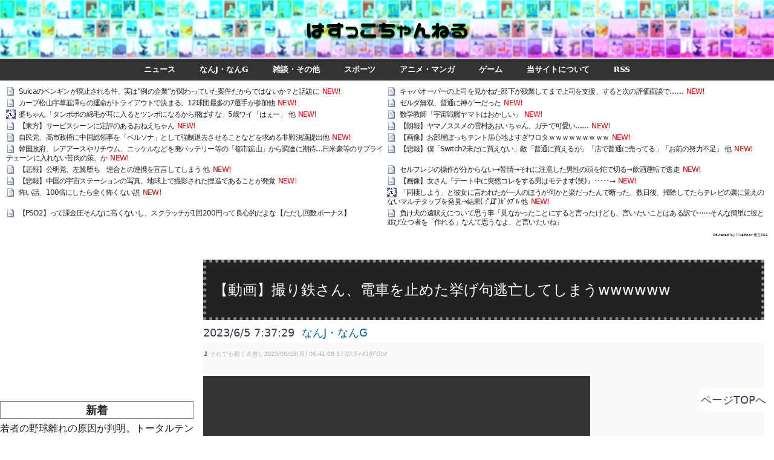

--- FILE ---
content_type: text/html; charset=utf-8
request_url: https://hasucco.com/archives/1685914868/
body_size: 30925
content:
<!DOCTYPE html><html lang="ja-JP"><head><meta charSet="utf-8"/><meta name="description" content="5ch/2chまとめサイト ニュース、なんJ/なんG"/><meta name="twitter:card" content="summary_large_image"/><meta name="twitter:site" content="@hasucco_chan"/><meta name="twitter:creator" content="@hasucco_chan"/><meta property="og:description" content="5ch/2chまとめサイト ニュース、なんJ/なんG"/><meta property="og:type" content="website"/><meta property="og:site_name" content="はすっこちゃんねる"/><meta name="keywords" content="5ch,2ch,なんJ,なんG,なんj,なんg,まとめサイト,まとめ"/><meta name="viewport" content="width=device-width,initial-scale=1.0"/><meta name="google-site-verification" content="6xlnA49T2q1U4PxxNBiPogWV8P8xr2ve6SREptjAU9E"/><meta name="referrer" content="unsafe-url"/><title>【動画】撮り鉄さん、電車を止めた挙げ句逃亡してしまうwwwwww | はすっこちゃんねる</title><meta name="robots" content="index,follow"/><meta property="og:title" content="【動画】撮り鉄さん、電車を止めた挙げ句逃亡してしまうwwwwww"/><meta property="og:url" content="https://hasucco.com/archives/1685914868"/><script type="application/ld+json">{"@context":"http://schema.org","@type":"Article","name":"【動画】撮り鉄さん、電車を止めた挙げ句逃亡してしまうwwwwww","headline":"【動画】撮り鉄さん、電車を止めた挙げ句逃亡してしまうwwwwww","datePublished":"Sun, 04 Jun 2023 22:37:29 GMT","dateModified":"Sun, 04 Jun 2023 22:37:29 GMT","url":"https://hasucco.com/archives/1685914868","mainEntityOfPage":"https://hasucco.com/archives/1685914868","description":"","author":{"@type":"Person","name":"はすっこちゃんねる"},"publisher":{"@type":"Person","name":"はすっこちゃんねる"}}</script><meta name="next-head-count" content="17"/><link rel="preconnect dns-prefetch" href="//www.googletagmanager.com"/><link rel="preconnect dns-prefetch" href="//www.google-analytics.com"/><link rel="preconnect dns-prefetch" href="//ajax.googleapis.com"/><link rel="preconnect dns-prefetch" href="//cdnjs.cloudflare.com"/><link rel="preconnect dns-prefetch" href="//pagead2.googlesyndication.com"/><link rel="preconnect dns-prefetch" href="//googleads.g.doubleclick.net"/><link rel="preconnect dns-prefetch" href="//tpc.googlesyndication.com"/><link rel="preconnect dns-prefetch" href="//ad.doubleclick.net"/><link rel="preconnect dns-prefetch" href="//www.gstatic.com"/><link rel="preconnect dns-prefetch" href="//cse.google.com"/><link rel="preconnect dns-prefetch" href="//fonts.gstatic.com"/><link rel="preconnect dns-prefetch" href="//fonts.googleapis.com"/><link rel="preconnect dns-prefetch" href="//cms.quantserve.com"/><link rel="preconnect dns-prefetch" href="//secure.gravatar.com"/><link rel="preconnect dns-prefetch" href="//cdn.syndication.twimg.com"/><link rel="preconnect dns-prefetch" href="//cdn.jsdelivr.net"/><link rel="preconnect dns-prefetch" href="//images-fe.ssl-images-amazon.com"/><link rel="preconnect dns-prefetch" href="//completion.amazon.com"/><link rel="preconnect dns-prefetch" href="//m.media-amazon.com"/><link rel="preconnect dns-prefetch" href="//i.moshimo.com"/><link rel="preconnect dns-prefetch" href="//aml.valuecommerce.com"/><link rel="preconnect dns-prefetch" href="//dalc.valuecommerce.com"/><link rel="preconnect dns-prefetch" href="//dalb.valuecommerce.com"/><link rel="sitemap" type="application/xml" title="Sitemap" href="/sitemap.xml"/><link rel="alternate" type="application/rss+xml" title="はすっこちゃんねる » フィード" href="https://hasucco.com/feed.xml"/><link rel="preconnect" href="https://fonts.gstatic.com" crossorigin /><link rel="preload" href="/_next/static/css/211489a1994521b8.css" as="style"/><link rel="stylesheet" href="/_next/static/css/211489a1994521b8.css" data-n-g=""/><noscript data-n-css=""></noscript><script defer="" nomodule="" src="/_next/static/chunks/polyfills-c67a75d1b6f99dc8.js"></script><script src="/_next/static/chunks/webpack-680a14a21128d981.js" defer=""></script><script src="/_next/static/chunks/framework-0cf30464e0cd46f1.js" defer=""></script><script src="/_next/static/chunks/main-909273be9024dd4b.js" defer=""></script><script src="/_next/static/chunks/pages/_app-cd805b71a58548ae.js" defer=""></script><script src="/_next/static/chunks/896-80b33e0aa5889562.js" defer=""></script><script src="/_next/static/chunks/pages/archives/%5Bslug%5D-8275dd7808760f90.js" defer=""></script><script src="/_next/static/J9ai25DcXn0W92HDpgaYH/_buildManifest.js" defer=""></script><script src="/_next/static/J9ai25DcXn0W92HDpgaYH/_ssgManifest.js" defer=""></script><style data-href="https://fonts.googleapis.com/earlyaccess/nicomoji.css">@font-face{font-family:'Nico Moji';font-style:normal;font-weight:400;src:url(//fonts.gstatic.com/ea/nicomoji/v1/NicoMoji-Regular.eot);src:url(//fonts.gstatic.com/ea/nicomoji/v1/NicoMoji-Regular.eot?#iefix) format('embedded-opentype'),url(//fonts.gstatic.com/ea/nicomoji/v1/NicoMoji-Regular.woff2) format('woff2'),url(//fonts.gstatic.com/ea/nicomoji/v1/NicoMoji-Regular.woff) format('woff'),url(//fonts.gstatic.com/ea/nicomoji/v1/NicoMoji-Regular.ttf) format('truetype')}@font-face{font-family:'Nico Moji';font-style:normal;font-weight:400;src:url(//fonts.gstatic.com/ea/nicomoji/v1/NicoMoji-Regular.eot);src:url(//fonts.gstatic.com/ea/nicomoji/v1/NicoMoji-Regular.eot?#iefix) format('embedded-opentype'),url(//fonts.gstatic.com/ea/nicomoji/v1/NicoMoji-Regular.woff2) format('woff2'),url(//fonts.gstatic.com/ea/nicomoji/v1/NicoMoji-Regular.woff) format('woff'),url(//fonts.gstatic.com/ea/nicomoji/v1/NicoMoji-Regular.ttf) format('truetype')}</style></head><body class="dark:bg-slate-900"><div id="__next"><div><div class="flex flex-col min-h-screen"><header class="top-0 border-b z-10 bg-white" id="header-container"><div class="mx-auto flex h-24" id="header-box"><a id="site-name-text" href="/"><span>はすっこちゃんねる</span></a></div></header><ul id="navi" class="flex justify-center flex-wrap"><li class="px-5 py-3"><a class="text-white" href="/category/%E3%83%8B%E3%83%A5%E3%83%BC%E3%82%B9/">ニュース</a></li><li class="px-5 py-3"><a class="text-white" href="/category/%E3%81%AA%E3%82%93J%E3%83%BB%E3%81%AA%E3%82%93G/">なんJ・なんG</a></li><li class="px-5 py-3"><a class="text-white" href="/category/%E9%9B%91%E8%AB%87%E3%83%BB%E3%81%9D%E3%81%AE%E4%BB%96/">雑談・その他</a></li><li class="px-5 py-3"><a class="text-white" href="/category/%E3%82%B9%E3%83%9D%E3%83%BC%E3%83%84/">スポーツ</a></li><li class="px-5 py-3"><a class="text-white" href="/category/%E3%82%A2%E3%83%8B%E3%83%A1%E3%83%BB%E3%83%9E%E3%83%B3%E3%82%AC/">アニメ・マンガ</a></li><li class="px-5 py-3"><a class="text-white" href="/category/%E3%82%B2%E3%83%BC%E3%83%A0/">ゲーム</a></li><li class="px-5 py-3"><a class="text-white" href="/about/">当サイトについて</a></li><li class="px-5 py-3"><a class="text-white" href="/feed.xml">RSS</a></li></ul><div class="flex flex-col"><link rel="stylesheet" type="text/css" href="https://blogroll.livedoor.net/css/default2.css"/><div id="blogroll-310450" class="blogroll-channel"></div><div class="flex flex-col sm:flex-row-reverse"><main class="basis-3/4"><article class="m-4 prose prose-lg max-w-none archive-content"><div></div><h1 class="title">【動画】撮り鉄さん、電車を止めた挙げ句逃亡してしまうwwwwww</h1><time dateTime="Sun, 04 Jun 2023 22:37:29 GMT">2023/6/5 7:37:29</time><a class="inline-block text-sky-700 mx-3" href="/category/%E3%81%AA%E3%82%93J%E3%83%BB%E3%81%AA%E3%82%93G/">なんJ・なんG</a>
<div class="_MJ _DP0" data-weight="0" id="D-1685914868-1">
  <div class="_MH">
    <i class="_PID">1</i><i class="_SU">それでも動く名無し</i><time>2023/06/05(月) 06:41:08.17</time><i class="_UID">5+KUJFGtd</i>
  </div>
  <div class="_MB">
    <video controls=""><source src="https://video.twimg.com/ext_tw_video/1664926610066399238/pu/vid/960x540/8PmF5diQVLYI3zmY.mp4"/></video>
  </div>
  <br class="_rm_" data-pid="D-1685914868-1"/>
</div>
<p class="c2m-reprint-from">
  引用元:
  <a rel="noreferrer noopener" target="_blank" href="https://nova.5ch.net/test/read.cgi/livegalileo/1685914868/">&quot;https://nova.5ch.net/test/read.cgi/livegalileo/1685914868/&quot;</a>
</p>
<div class="_MJ _DP0" data-weight="0" id="D-1685914868-2">
  <div class="_MH">
    <i class="_PID">2</i><i class="_SU">それでも動く名無し</i><time>2023/06/05(月) 06:41:24.77</time><i class="_UID">5+KUJFGtd</i>
  </div>
  <div class="_MB">
    <div><blockquote class="twitter-tweet"><a href="https://twitter.com/i/status/1664926899154370561">https://twitter.com/i/status/1664926899154370561</a></blockquote></div><br/>
  </div>
  <br class="_rm_" data-pid="D-1685914868-2"/>
</div>
<div class="_MJ _DP0" data-weight="0" id="D-1685914868-3">
  <div class="_MH">
    <i class="_PID">3</i><i class="_SU">それでも動く名無し</i><time>2023/06/05(月) 06:41:47.81</time><i class="_UID">5+KUJFGtd</i>
  </div>
  <div class="_MB"><i class="c2m-fs-20">やってしまいましたなぁ</i></div>
  <br class="_rm_" data-pid="D-1685914868-3"/>
</div>
<div class="_MJ _DP0" data-weight="0" id="D-1685914868-4">
  <div class="_MH">
    <i class="_PID">4</i><i class="_SU">それでも動く名無し</i><time>2023/06/05(月) 06:41:48.66</time><i class="_UID">QV9iL7qnd</i>
  </div>
  <div class="_MB"><i class="c2m-fs-10">鉄ちゃんさぁ・・・</i></div>
  <br class="_rm_" data-pid="D-1685914868-4"/>
</div>
<div class="_MJ _DP0" data-weight="0" id="D-1685914868-5">
  <div class="_MH">
    <i class="_PID">5</i><i class="_SU">それでも動く名無し</i><time>2023/06/05(月) 06:42:19.96</time><i class="_UID">qSokOwUPd</i>
  </div>
  <div class="_MB"><i class="c2m-fs-20">で、賠償金はおいくらや？</i></div>
  <br class="_rm_" data-pid="D-1685914868-5"/>
</div>
<div class="_MJ _DP0" data-weight="0" id="D-1685914868-6">
  <div class="_MH">
    <i class="_PID">6</i><i class="_SU">それでも動く名無し</i><time>2023/06/05(月) 06:42:25.71</time><i class="_UID">7TqZS8iSd</i>
  </div>
  <div class="_MB"><i class="c2m-fs-10">これ逮捕される？</i></div>
  <br class="_rm_" data-pid="D-1685914868-6"/>
</div>
<div class="_MJ _DP0" data-weight="0" id="D-1685914868-7">
  <div class="_MH">
    <i class="_PID">7</i><i class="_SU">それでも動く名無し</i><time>2023/06/05(月) 06:42:28.42</time><i class="_UID">lnehP3ST0</i>
  </div>
  <div class="_MB">撮り鉄だけは差別されてもいいという風潮、一理ある</div>
  <br class="_rm_" data-pid="D-1685914868-7"/>
</div>
<div class="_MJ _DP0" data-weight="0" id="D-1685914868-8">
  <div class="_MH">
    <i class="_PID">8</i><i class="_SU">それでも動く名無し</i><time>2023/06/05(月) 06:43:08.74</time><i class="_UID">MmCMiYRO0</i>
  </div>
  <div class="_MB"><i class="c2m-fs-20">右の方にも真っ黒な集団おって草</i></div>
  <br class="_rm_" data-pid="D-1685914868-8"/>
</div>
<div class="_MJ _DP0" data-weight="2" id="D-1685914868-9">
  <div class="_MH">
    <i class="_PID">9</i><i class="_SU">それでも動く名無し</i><time>2023/06/05(月) 06:43:24.53</time><i class="_UID">uc++hlhTd</i>
  </div>
  <div class="_MB">ふと思ったんやが撮りバスってなんでおらんの？</div>
  <div class="_MJ _DP1" data-weight="0" id="D-1685914868-16">
    <div class="_MH">
      <i class="_PID">16</i><i class="_SU">それでも動く名無し</i><time>2023/06/05(月) 06:44:26.72</time><i class="_UID">6Rk8oLyO0</i>
    </div>
    <div class="_MB">
      <i class="c2m-fs-20"><a class="_REP" href="/archives/1685914868/#D-1685914868-9">&gt;&gt;9</a><br/>時間通りに来ないから</i>
    </div>
    <br class="_rm_" data-pid="D-1685914868-16"/>
  </div>
  <div class="_MJ _DP1" data-weight="0" id="D-1685914868-34">
    <div class="_MH">
      <i class="_PID">34</i><i class="_SU">それでも動く名無し</i><time>2023/06/05(月) 06:47:47.68</time><i class="_UID">QgRxmXx90</i>
    </div>
    <div class="_MB">
      <i class="c2m-fs-20"><a class="_REP" href="/archives/1685914868/#D-1685914868-9">&gt;&gt;9</a><br/>おるし普通に迷惑かけてるぞ</i>
    </div>
    <br class="_rm_" data-pid="D-1685914868-34"/>
  </div>
  <br class="_rm_" data-pid="D-1685914868-9"/>
</div>
<div class="_MJ _DP0" data-weight="0" id="D-1685914868-10">
  <div class="_MH">
    <i class="_PID">10</i><i class="_SU">それでも動く名無し</i><time>2023/06/05(月) 06:43:30.14</time><i class="_UID">O02um8Mv0</i>
  </div>
  <div class="_MB">これ賠償金払わせなあかんやろ<br/>無くならんで</div>
  <br class="_rm_" data-pid="D-1685914868-10"/>
</div>
<div class="_MJ _DP0" data-weight="0" id="D-1685914868-11">
  <div class="_MH">
    <i class="_PID">11</i><i class="_SU">それでも動く名無し</i><time>2023/06/05(月) 06:43:41.85</time><i class="_UID">4IO15rcQ0</i>
  </div>
  <div class="_MB"><i class="c2m-fs-20">怪我無くて良かったな</i></div>
  <br class="_rm_" data-pid="D-1685914868-11"/>
</div>
<div class="_MJ _DP0" data-weight="1" id="D-1685914868-12">
  <div class="_MH">
    <i class="_PID">12</i><i class="_SU">それでも動く名無し</i><time>2023/06/05(月) 06:43:43.55</time><i class="_UID">9EyPvfCoM</i>
  </div>
  <div class="_MB"><i class="c2m-fs-20">運転手もよく気づいたな</i></div>
  <div class="_MJ _DP1" data-weight="1" id="D-1685914868-15">
    <div class="_MH">
      <i class="_PID">15</i><i class="_SU">それでも動く名無し</i><time>2023/06/05(月) 06:44:20.85</time><i class="_UID">MmCMiYRO0</i>
    </div>
    <div class="_MB">
      <i class="c2m-fs-20"><a class="_REP" href="/archives/1685914868/#D-1685914868-12">&gt;&gt;12</a><br/>目に障害持ってそう</i>
    </div>
    <div class="_MJ _DP2" data-weight="0" id="D-1685914868-24">
      <div class="_MH">
        <i class="_PID">24</i><i class="_SU">それでも動く名無し</i><time>2023/06/05(月) 06:46:09.07</time><i class="_UID">9EyPvfCoM</i>
      </div>
      <div class="_MB">
        <a class="_REP" href="/archives/1685914868/#D-1685914868-15">&gt;&gt;15</a><br/>速度早いし服装も若干迷彩やから気づきにくくない？
      </div>
      <br class="_rm_" data-pid="D-1685914868-24"/>
    </div>
    <br class="_rm_" data-pid="D-1685914868-15"/>
  </div>
  <br class="_rm_" data-pid="D-1685914868-12"/>
</div>
<div class="_MJ _DP0" data-weight="0" id="D-1685914868-13">
  <div class="_MH">
    <i class="_PID">13</i><i class="_SU">それでも動く名無し</i><time>2023/06/05(月) 06:44:00.91</time><i class="_UID">t40hGc9za</i>
  </div>
  <div class="_MB"><i class="c2m-fs-20">一部の撮り鉄（全員）</i></div>
  <br class="_rm_" data-pid="D-1685914868-13"/>
</div>
<div class="_MJ _DP0" data-weight="0" id="D-1685914868-14">
  <div class="_MH">
    <i class="_PID">14</i><i class="_SU">それでも動く名無し</i><time>2023/06/05(月) 06:44:12.00</time><i class="_UID">/rcXeIC4d</i>
  </div>
  <div class="_MB">
    <i class="c2m-fs-20">こういうレベルのやつまだ居るんだね</i>
  </div>
  <br class="_rm_" data-pid="D-1685914868-14"/>
</div>
<div class="_MJ _DP0" data-weight="1" id="D-1685914868-17">
  <div class="_MH">
    <i class="_PID">17</i><i class="_SU">それでも動く名無し</i><time>2023/06/05(月) 06:44:29.29</time><i class="_UID">4fJHmLDI0</i>
  </div>
  <div class="_MB"><i class="c2m-fs-20">これって何が問題なんや</i></div>
  <div class="_MJ _DP1" data-weight="0" id="D-1685914868-22">
    <div class="_MH">
      <i class="_PID">22</i><i class="_SU">それでも動く名無し</i><time>2023/06/05(月) 06:45:27.61</time><i class="_UID">UKda/Ksdd</i>
    </div>
    <div class="_MB">
      <i class="c2m-fs-20"><a class="_REP" href="/archives/1685914868/#D-1685914868-17">&gt;&gt;17</a><br/>存在そのもの</i>
    </div>
    <br class="_rm_" data-pid="D-1685914868-22"/>
  </div>
  <br class="_rm_" data-pid="D-1685914868-17"/>
</div>
<div class="_MJ _DP0" data-weight="0" id="D-1685914868-18">
  <div class="_MH">
    <i class="_PID">18</i><i class="_SU">それでも動く名無し</i><time>2023/06/05(月) 06:44:47.55</time><i class="_UID">vEsVFYq8d</i>
  </div>
  <div class="_MB"><i class="c2m-fs-20">まごうことなき犯罪者やん</i></div>
  <br class="_rm_" data-pid="D-1685914868-18"/>
</div>
<div class="_MJ _DP0" data-weight="0" id="D-1685914868-19">
  <div class="_MH">
    <i class="_PID">19</i><i class="_SU">それでも動く名無し</i><time>2023/06/05(月) 06:44:47.82</time><i class="_UID">We1E107/0</i>
  </div>
  <div class="_MB">
    どっかの新幹線駅で駅員が「危険だから下がってください」って言ってるのに対して<br/>「ワイらの自由が！自由の侵害すんのか！」って喚いてたヤツあったけど<br/>あれ見て撮り鉄ってやっぱ頭おかしいんだなって
  </div>
  <br class="_rm_" data-pid="D-1685914868-19"/>
</div>
<div class="_MJ _DP0" data-weight="0" id="D-1685914868-20">
  <div class="_MH">
    <i class="_PID">20</i><i class="_SU">それでも動く名無し</i><time>2023/06/05(月) 06:44:54.25</time><i class="_UID">XvRoug2C0</i>
  </div>
  <div class="_MB"><i class="c2m-fs-10">ゴキブリみたいで草</i></div>
  <br class="_rm_" data-pid="D-1685914868-20"/>
</div>
<!-- -->
  <div></div>
     
<div class="_MJ _DP0" data-weight="0" id="D-1685914868-21">
  <div class="_MH">
    <i class="_PID">21</i><i class="_SU">それでも動く名無し</i><time>2023/06/05(月) 06:45:18.13</time><i class="_UID">t40hGc9za</i>
  </div>
  <div class="_MB">
    帽子サングラスマスクで顔隠しとるよな<br/>やったらアカン自覚はあるんや
  </div>
  <br class="_rm_" data-pid="D-1685914868-21"/>
</div>
<div class="_MJ _DP0" data-weight="5" id="D-1685914868-23">
  <div class="_MH">
    <i class="_PID">23</i><i class="_SU">それでも動く名無し</i><time>2023/06/05(月) 06:46:04.17</time><i class="_UID">z6xBP3QCd</i>
  </div>
  <div class="_MB">
    良い撮り鉄もいるぞ<br/><a class="c2m-outersites" data-uuid="2fca70e2" rel="noreferrer noopener" target="_blank" href="https://i.imgur.com/yoAebgY.jpg"><blockquote cite="https://i.imgur.com/yoAebgY.jpg">
        <img alt="https://i.imgur.com/yoAebgY.jpg" loading="lazy" width="400" height="300" decoding="async" data-nimg="1" class="c2m-outerimages" style="color:transparent" src="https://i.imgur.com/yoAebgY.jpg"/></blockquote></a>
  </div>
  <div class="_MJ _DP1" data-weight="0" id="D-1685914868-28">
    <div class="_MH">
      <i class="_PID">28</i><i class="_SU">それでも動く名無し</i><time>2023/06/05(月) 06:46:56.38</time><i class="_UID">GR5urle10</i>
    </div>
    <div class="_MB">
      <a class="_REP" href="/archives/1685914868/#D-1685914868-23">&gt;&gt;23</a><br/><span class="c2m-ngword">彡(^)(^)</span>ミやん
    </div>
    <br class="_rm_" data-pid="D-1685914868-28"/>
  </div>
  <div class="_MJ _DP1" data-weight="0" id="D-1685914868-29">
    <div class="_MH">
      <i class="_PID">29</i><i class="_SU">それでも動く名無し</i><time>2023/06/05(月) 06:47:01.20</time><i class="_UID">TK0LECke0</i>
    </div>
    <div class="_MB">
      <i class="c2m-fs-20"><a class="_REP" href="/archives/1685914868/#D-1685914868-23">&gt;&gt;23</a><br/>誰もお持ち帰りしてなさそう</i>
    </div>
    <br class="_rm_" data-pid="D-1685914868-29"/>
  </div>
  <div class="_MJ _DP1" data-weight="0" id="D-1685914868-53">
    <div class="_MH">
      <i class="_PID">53</i><i class="_SU">それでも動く名無し</i><time>2023/06/05(月) 06:56:11.49</time><i class="_UID">GnJvPChfa</i>
    </div>
    <div class="_MB">
      <a class="_REP" href="/archives/1685914868/#D-1685914868-23">&gt;&gt;23</a><br/>うおおおおおお<br/>要らない
    </div>
    <br class="_rm_" data-pid="D-1685914868-53"/>
  </div>
  <div class="_MJ _DP1" data-weight="0" id="D-1685914868-126">
    <div class="_MH">
      <i class="_PID">126</i><i class="_SU">それでも動く名無し</i><time>2023/06/05(月) 07:10:30.97</time><i class="_UID">NwvCni/h0</i>
    </div>
    <div class="_MB">
      <a class="_REP" href="/archives/1685914868/#D-1685914868-23">&gt;&gt;23</a><br/>い わ ゆ る
    </div>
    <br class="_rm_" data-pid="D-1685914868-126"/>
  </div>
  <div class="_MJ _DP1" data-weight="0" id="D-1685914868-143">
    <div class="_MH">
      <i class="_PID">143</i><i class="_SU">それでも動く名無し</i><time>2023/06/05(月) 07:12:26.77</time><i class="_UID">1tnAN1EK0</i>
    </div>
    <div class="_MB">
      <a class="_REP" href="/archives/1685914868/#D-1685914868-23">&gt;&gt;23</a><br/>寄付した人はみんなのためを思ってウキウキで寄付したのに<br/>時間が経っても全然減ってないことに気付いてしまうんやろな<br/>少しかわいそう
    </div>
    <br class="_rm_" data-pid="D-1685914868-143"/>
  </div>
  <br class="_rm_" data-pid="D-1685914868-23"/>
</div>
<div class="_MJ _DP0" data-weight="1" id="D-1685914868-25">
  <div class="_MH">
    <i class="_PID">25</i><i class="_SU">それでも動く名無し</i><time>2023/06/05(月) 06:46:10.98</time><i class="_UID">S0hm9TGSd</i>
  </div>
  <div class="_MB">撮り鉄って轢き殺しても罪にならなくないか？</div>
  <div class="_MJ _DP1" data-weight="0" id="D-1685914868-27">
    <div class="_MH">
      <i class="_PID">27</i><i class="_SU">それでも動く名無し</i><time>2023/06/05(月) 06:46:46.51</time><i class="_UID">aelqXR27d</i>
    </div>
    <div class="_MB">
      <i class="c2m-fs-20"><a class="_REP" href="/archives/1685914868/#D-1685914868-25">&gt;&gt;25</a><br/>ならんけどお掃除大変だから</i>
    </div>
    <br class="_rm_" data-pid="D-1685914868-27"/>
  </div>
  <br class="_rm_" data-pid="D-1685914868-25"/>
</div>
<div class="_MJ _DP0" data-weight="2" id="D-1685914868-26">
  <div class="_MH">
    <i class="_PID">26</i><i class="_SU">それでも動く名無し</i><time>2023/06/05(月) 06:46:26.46</time><i class="_UID">tEDXOglIr</i>
  </div>
  <div class="_MB">なんで止めんの？別に死んだら死んだでいいやん</div>
  <div class="_MJ _DP1" data-weight="0" id="D-1685914868-31">
    <div class="_MH">
      <i class="_PID">31</i><i class="_SU">それでも動く名無し</i><time>2023/06/05(月) 06:47:13.67</time><i class="_UID">9EyPvfCoM</i>
    </div>
    <div class="_MB">
      <a class="_REP" href="/archives/1685914868/#D-1685914868-26">&gt;&gt;26</a><br/>客乗せてるから止まった方が安全なんじゃね
    </div>
    <br class="_rm_" data-pid="D-1685914868-31"/>
  </div>
  <div class="_MJ _DP1" data-weight="0" id="D-1685914868-118">
    <div class="_MH">
      <i class="_PID">118</i><i class="_SU">それでも動く名無し</i><time>2023/06/05(月) 07:09:32.10</time><i class="_UID">YNeFbxhT0</i>
    </div>
    <div class="_MB">
      <a class="_REP" href="/archives/1685914868/#D-1685914868-26">&gt;&gt;26</a><br/>野生動物でも後処理めんどくさいし止まるぞ
    </div>
    <br class="_rm_" data-pid="D-1685914868-118"/>
  </div>
  <br class="_rm_" data-pid="D-1685914868-26"/>
</div>
<div class="_MJ _DP0" data-weight="1" id="D-1685914868-30">
  <div class="_MH">
    <i class="_PID">30</i><i class="_SU">それでも動く名無し</i><time>2023/06/05(月) 06:47:13.26</time><i class="_UID">GGXudvoQ0</i>
  </div>
  <div class="_MB">何で撮り鉄って自分の好きな事に迷惑掛けるんやろう</div>
  <div class="_MJ _DP1" data-weight="1" id="D-1685914868-33">
    <div class="_MH">
      <i class="_PID">33</i><i class="_SU">それでも動く名無し</i><time>2023/06/05(月) 06:47:35.43</time><i class="_UID">9EyPvfCoM</i>
    </div>
    <div class="_MB">
      <i class="c2m-fs-20"><a class="_REP" href="/archives/1685914868/#D-1685914868-30">&gt;&gt;30</a><br/>やきゅうファンがそれ言う？</i>
    </div>
    <div class="_MJ _DP2" data-weight="0" id="D-1685914868-37">
      <div class="_MH">
        <i class="_PID">37</i><i class="_SU">それでも動く名無し</i><time>2023/06/05(月) 06:49:56.95</time><i class="_UID">ygdMZL1Ya</i>
      </div>
      <div class="_MB">
        <a class="_REP" href="/archives/1685914868/#D-1685914868-33">&gt;&gt;33</a><br/>やきゅうファンは球場でしか迷惑かけないけど撮り鉄は駅や沿線とか公共の場で迷惑かけてるからな
      </div>
      <br class="_rm_" data-pid="D-1685914868-37"/>
    </div>
    <br class="_rm_" data-pid="D-1685914868-33"/>
  </div>
  <br class="_rm_" data-pid="D-1685914868-30"/>
</div>
<div class="_MJ _DP0" data-weight="0" id="D-1685914868-32">
  <div class="_MH">
    <i class="_PID">32</i><i class="_SU">それでも動く名無し</i><time>2023/06/05(月) 06:47:33.83</time><i class="_UID">5OMU1Hhh0</i>
  </div>
  <div class="_MB"><i class="c2m-fs-10">撮り撮り鉄して草</i></div>
  <br class="_rm_" data-pid="D-1685914868-32"/>
</div>
<div class="_MJ _DP0" data-weight="0" id="D-1685914868-35">
  <div class="_MH">
    <i class="_PID">35</i><i class="_SU">それでも動く名無し</i><time>2023/06/05(月) 06:49:41.21</time><i class="_UID">JGUXjZbAa</i>
  </div>
  <div class="_MB"><i class="c2m-fs-20">撮れない鉄の犯罪嫉妬見苦しいぞ</i></div>
  <br class="_rm_" data-pid="D-1685914868-35"/>
</div>
<div class="_MJ _DP0" data-weight="0" id="D-1685914868-36">
  <div class="_MH">
    <i class="_PID">36</i><i class="_SU">それでも動く名無し</i><time>2023/06/05(月) 06:49:44.74</time><i class="_UID">q2CxYfXT0</i>
  </div>
  <div class="_MB">うおおおおおおおおおおおおWWWWWWWWWWWWWWWW</div>
  <br class="_rm_" data-pid="D-1685914868-36"/>
</div>
<div class="_MJ _DP0" data-weight="3" id="D-1685914868-38">
  <div class="_MH">
    <i class="_PID">38</i><i class="_SU">それでも動く名無し</i><time>2023/06/05(月) 06:50:11.52</time><i class="_UID">nzxJ2Lwga</i>
  </div>
  <div class="_MB">
    撮り〇〇オタはどれもヤバイぞ<br/>もちろん一番ヤバイのは鉄道だが<br/>なんで鉄道が突出してやばいんだろうな
  </div>
  <div class="_MJ _DP1" data-weight="0" id="D-1685914868-43">
    <div class="_MH">
      <i class="_PID">43</i><i class="_SU">それでも動く名無し</i><time>2023/06/05(月) 06:52:40.84</time><i class="_UID">2a97Oamwa</i>
    </div>
    <div class="_MB">
      <a class="_REP" href="/archives/1685914868/#D-1685914868-38">&gt;&gt;38</a><br/>趣味鉄道→<span class="c2m-ngword">彡(^)(^)</span>ジ多数<br/>趣味写真撮影→<span class="c2m-ngword">彡(^)(^)</span>ジ多数<br/>そらかけあわせたらやべーことになるわ
    </div>
    <br class="_rm_" data-pid="D-1685914868-43"/>
  </div>
  <div class="_MJ _DP1" data-weight="0" id="D-1685914868-44">
    <div class="_MH">
      <i class="_PID">44</i><i class="_SU">それでも動く名無し</i><time>2023/06/05(月) 06:53:04.39</time><i class="_UID">3P1DxuwY0</i>
    </div>
    <div class="_MB">
      <a class="_REP" href="/archives/1685914868/#D-1685914868-38">&gt;&gt;38</a><br/>たぶん一番ヤバイのは撮り学生スポーツや
    </div>
    <br class="_rm_" data-pid="D-1685914868-44"/>
  </div>
  <div class="_MJ _DP1" data-weight="1" id="D-1685914868-68">
    <div class="_MH">
      <i class="_PID">68</i><i class="_SU">それでも動く名無し</i><time>2023/06/05(月) 07:01:07.78</time><i class="_UID">GHO4axIN0</i>
    </div>
    <div class="_MB">
      <i class="c2m-fs-20"><a class="_REP" href="/archives/1685914868/#D-1685914868-38">&gt;&gt;38</a><br/>カメラ趣味はやベーやつ多いな</i>
    </div>
    <div class="_MJ _DP2" data-weight="1" id="D-1685914868-75">
      <div class="_MH">
        <i class="_PID">75</i><i class="_SU">それでも動く名無し</i><time>2023/06/05(月) 07:02:25.26</time><i class="_UID">qb+eWXfgd</i>
      </div>
      <div class="_MB">
        <a class="_REP" href="/archives/1685914868/#D-1685914868-68">&gt;&gt;68</a><br/>風景やら鳥やら動物やらは普通やわ<br/>アイドルとかは分からんけど
      </div>
      <div class="_MJ _DP3" data-weight="1" id="D-1685914868-177">
        <div class="_MH">
          <i class="_PID">177</i><i class="_SU">それでも動く名無し</i><time>2023/06/05(月) 07:17:09.39</time><i class="_UID">yvzEV5Lp0</i>
        </div>
        <div class="_MB">
          <a class="_REP" href="/archives/1685914868/#D-1685914868-75">&gt;&gt;75</a><br/>いやー結構アカン人多いでその辺も
        </div>
        <div class="_MJ _DP4" data-weight="0" id="D-1685914868-188">
          <div class="_MH">
            <i class="_PID">188</i><i class="_SU">それでも動く名無し</i><time>2023/06/05(月) 07:18:29.77</time><i class="_UID">hmUr+Hvca</i>
          </div>
          <div class="_MB">
            <a class="_REP" href="/archives/1685914868/#D-1685914868-177">&gt;&gt;177</a><br/>鳥はやばいな鉄道に近い
          </div>
          <br class="_rm_" data-pid="D-1685914868-188"/>
        </div>
        <br class="_rm_" data-pid="D-1685914868-177"/>
      </div>
      <br class="_rm_" data-pid="D-1685914868-75"/>
    </div>
    <br class="_rm_" data-pid="D-1685914868-68"/>
  </div>
  <br class="_rm_" data-pid="D-1685914868-38"/>
</div>
<div class="_MJ _DP0" data-weight="0" id="D-1685914868-39">
  <div class="_MH">
    <i class="_PID">39</i><i class="_SU">それでも動く名無し</i><time>2023/06/05(月) 06:50:30.11</time><i class="_UID">HfkA4Y5B0</i>
  </div>
  <div class="_MB"><i class="c2m-fs-10">森にお帰り…</i></div>
  <br class="_rm_" data-pid="D-1685914868-39"/>
</div>
<div class="_MJ _DP0" data-weight="5" id="D-1685914868-40">
  <div class="_MH">
    <i class="_PID">40</i><i class="_SU">それでも動く名無し</i><time>2023/06/05(月) 06:51:05.79</time><i class="_UID">goS7RDLAd</i>
  </div>
  <div class="_MB">
    👩「子供が鉄オタになったら絶対嫌だ」→538いいね<br/>↓<br/>🚂ｼｭﾎﾟﾎﾟﾎﾟﾎﾟﾎﾟ<br/><a class="c2m-outersites" data-uuid="850f1f5e" rel="noreferrer noopener" target="_blank" href="https://i.imgur.com/xulJv0h.jpg"><blockquote cite="https://i.imgur.com/xulJv0h.jpg">
        <img alt="https://i.imgur.com/xulJv0h.jpg" loading="lazy" width="400" height="300" decoding="async" data-nimg="1" class="c2m-outerimages" style="color:transparent" src="https://i.imgur.com/xulJv0h.jpg"/></blockquote></a><br/><a class="c2m-outersites" data-uuid="f733a575" rel="noreferrer noopener" target="_blank" href="https://pbs.twimg.com/media/FUUsNRIaAAAKRYE.jpg"><blockquote cite="https://pbs.twimg.com/media/FUUsNRIaAAAKRYE.jpg">
        <img alt="https://pbs.twimg.com/media/FUUsNRIaAAAKRYE.jpg" loading="lazy" width="400" height="300" decoding="async" data-nimg="1" class="c2m-outerimages" style="color:transparent" src="https://pbs.twimg.com/media/FUUsNRIaAAAKRYE.jpg"/></blockquote></a><br/><a class="c2m-outersites" data-uuid="2e5314d0" rel="noreferrer noopener" target="_blank" href="https://pbs.twimg.com/media/FUUsNm6agAIFBbi.jpg"><blockquote cite="https://pbs.twimg.com/media/FUUsNm6agAIFBbi.jpg">
        <img alt="https://pbs.twimg.com/media/FUUsNm6agAIFBbi.jpg" loading="lazy" width="400" height="300" decoding="async" data-nimg="1" class="c2m-outerimages" style="color:transparent" src="https://pbs.twimg.com/media/FUUsNm6agAIFBbi.jpg"/></blockquote></a><br/><a class="c2m-outersites" data-uuid="67db7b4b" rel="noreferrer noopener" target="_blank" href="https://pbs.twimg.com/media/FUUsN1cagAEPQih.jpg"><blockquote cite="https://pbs.twimg.com/media/FUUsN1cagAEPQih.jpg">
        <img alt="https://pbs.twimg.com/media/FUUsN1cagAEPQih.jpg" loading="lazy" width="400" height="300" decoding="async" data-nimg="1" class="c2m-outerimages" style="color:transparent" src="https://pbs.twimg.com/media/FUUsN1cagAEPQih.jpg"/></blockquote></a>
  </div>
  <div class="_MJ _DP1" data-weight="0" id="D-1685914868-49">
    <div class="_MH">
      <i class="_PID">49</i><i class="_SU">それでも動く名無し</i><time>2023/06/05(月) 06:55:18.19</time><i class="_UID">9EyPvfCoM</i>
    </div>
    <div class="_MB">
      <i class="c2m-fs-20"><a class="_REP" href="/archives/1685914868/#D-1685914868-40">&gt;&gt;40</a><br/>アイコン構図が同じで草</i>
    </div>
    <br class="_rm_" data-pid="D-1685914868-49"/>
  </div>
  <div class="_MJ _DP1" data-weight="0" id="D-1685914868-57">
    <div class="_MH">
      <i class="_PID">57</i><i class="_SU">それでも動く名無し</i><time>2023/06/05(月) 06:56:52.22</time><i class="_UID">W45fdnpB0</i>
    </div>
    <div class="_MB">
      <i class="c2m-fs-20"><a class="_REP" href="/archives/1685914868/#D-1685914868-40">&gt;&gt;40</a><br/>電車大集合で草</i>
    </div>
    <br class="_rm_" data-pid="D-1685914868-57"/>
  </div>
  <div class="_MJ _DP1" data-weight="0" id="D-1685914868-58">
    <div class="_MH">
      <i class="_PID">58</i><i class="_SU">それでも動く名無し</i><time>2023/06/05(月) 06:57:25.48</time><i class="_UID">EMq5lSQu0</i>
    </div>
    <div class="_MB">
      <a class="_REP" href="/archives/1685914868/#D-1685914868-40">&gt;&gt;40</a><br/>マジでアイコンがシュポポばっかなのな
    </div>
    <br class="_rm_" data-pid="D-1685914868-58"/>
  </div>
  <div class="_MJ _DP1" data-weight="0" id="D-1685914868-101">
    <div class="_MH">
      <i class="_PID">101</i><i class="_SU">それでも動く名無し</i><time>2023/06/05(月) 07:06:20.72</time><i class="_UID">YysmlMgma</i>
    </div>
    <div class="_MB">
      <a class="_REP" href="/archives/1685914868/#D-1685914868-40">&gt;&gt;40</a><br/>鉄オタどものコメントが正しさ証明してくれてて草
    </div>
    <br class="_rm_" data-pid="D-1685914868-101"/>
  </div>
  <div class="_MJ _DP1" data-weight="0" id="D-1685914868-189">
    <div class="_MH">
      <i class="_PID">189</i><i class="_SU">それでも動く名無し</i><time>2023/06/05(月) 07:18:39.34</time><i class="_UID">tI9XlJdta</i>
    </div>
    <div class="_MB">
      <a class="_REP" href="/archives/1685914868/#D-1685914868-40">&gt;&gt;40</a><br/>こいつらの親は泣いてるんやろな
    </div>
    <br class="_rm_" data-pid="D-1685914868-189"/>
  </div>
  <br class="_rm_" data-pid="D-1685914868-40"/>
</div>
<div class="_MJ _DP0" data-weight="2" id="D-1685914868-41">
  <div class="_MH">
    <i class="_PID">41</i><i class="_SU">それでも動く名無し</i><time>2023/06/05(月) 06:51:29.27</time><i class="_UID">oa77Jlei0</i>
  </div>
  <div class="_MB">
    <i class="c2m-fs-20">そこに停めてある車は奴らのかな？</i>
  </div>
  <div class="_MJ _DP1" data-weight="0" id="D-1685914868-55">
    <div class="_MH">
      <i class="_PID">55</i><i class="_SU">それでも動く名無し</i><time>2023/06/05(月) 06:56:23.96</time><i class="_UID">2slBedOv0</i>
    </div>
    <div class="_MB">
      <a class="_REP" href="/archives/1685914868/#D-1685914868-41">&gt;&gt;41</a><br/>車も問題よな<br/>撮り鉄自浄作用なさすぎやで<br/>存在自体犯罪って法改正して全員逮捕でええやろ
    </div>
    <br class="_rm_" data-pid="D-1685914868-55"/>
  </div>
  <div class="_MJ _DP1" data-weight="0" id="D-1685914868-92">
    <div class="_MH">
      <i class="_PID">92</i><i class="_SU">それでも動く名無し</i><time>2023/06/05(月) 07:05:25.49</time><i class="_UID">DhQGW5/D0</i>
    </div>
    <div class="_MB">
      <a class="_REP" href="/archives/1685914868/#D-1685914868-41">&gt;&gt;41</a><br/>撮影者のやないかな？<br/>普通車で逃げるやろし<br/>チー牛がセレナとか乗らんやろ<br/>親の車の可能性もあるけど
    </div>
    <br class="_rm_" data-pid="D-1685914868-92"/>
  </div>
  <br class="_rm_" data-pid="D-1685914868-41"/>
</div>
<div class="_MJ _DP0" data-weight="4" id="D-1685914868-42">
  <div class="_MH">
    <i class="_PID">42</i><i class="_SU">それでも動く名無し</i><time>2023/06/05(月) 06:51:58.24</time><i class="_UID">6CR2+cxu0</i>
  </div>
  <div class="_MB">
    ツーアウトつまてところか？<br/><a class="c2m-outersites" data-uuid="2ce5a4c3" rel="noreferrer noopener" target="_blank" href="https://i.imgur.com/xNPUUVZ.jpg"><blockquote cite="https://i.imgur.com/xNPUUVZ.jpg">
        <img alt="https://i.imgur.com/xNPUUVZ.jpg" loading="lazy" width="400" height="300" decoding="async" data-nimg="1" class="c2m-outerimages" style="color:transparent" src="https://i.imgur.com/xNPUUVZ.jpg"/></blockquote></a>
  </div>
  <div class="_MJ _DP1" data-weight="0" id="D-1685914868-60">
    <div class="_MH">
      <i class="_PID">60</i><i class="_SU">それでも動く名無し</i><time>2023/06/05(月) 06:57:39.19</time><i class="_UID">zywnDZOl0</i>
    </div>
    <div class="_MB">
      <i class="c2m-fs-20"><a class="_REP" href="/archives/1685914868/#D-1685914868-42">&gt;&gt;42</a><br/>3アウト定期</i>
    </div>
    <br class="_rm_" data-pid="D-1685914868-60"/>
  </div>
  <div class="_MJ _DP1" data-weight="0" id="D-1685914868-98">
    <div class="_MH">
      <i class="_PID">98</i><i class="_SU">それでも動く名無し</i><time>2023/06/05(月) 07:06:09.59</time><i class="_UID">g5YJrDMU0</i>
    </div>
    <div class="_MB">
      <a class="_REP" href="/archives/1685914868/#D-1685914868-42">&gt;&gt;42</a><br/>冷静に考えてtwitterで私はこうですアピールしてる奴ら殆ど危ないよなあ
    </div>
    <br class="_rm_" data-pid="D-1685914868-98"/>
  </div>
  <div class="_MJ _DP1" data-weight="0" id="D-1685914868-105">
    <div class="_MH">
      <i class="_PID">105</i><i class="_SU">それでも動く名無し</i><time>2023/06/05(月) 07:07:09.35</time><i class="_UID">vO9tM/VNa</i>
    </div>
    <div class="_MB">
      <a class="_REP" href="/archives/1685914868/#D-1685914868-42">&gt;&gt;42</a><br/>なんGやってそう
    </div>
    <br class="_rm_" data-pid="D-1685914868-105"/>
  </div>
  <div class="_MJ _DP1" data-weight="0" id="D-1685914868-116">
    <div class="_MH">
      <i class="_PID">116</i><i class="_SU">それでも動く名無し</i><time>2023/06/05(月) 07:09:30.77</time><i class="_UID">pepSWaIOM</i>
    </div>
    <div class="_MB">
      <a class="_REP" href="/archives/1685914868/#D-1685914868-42">&gt;&gt;42</a><br/>なんでこんな自分に不利益な情報さらけ出せるの？w
    </div>
    <br class="_rm_" data-pid="D-1685914868-116"/>
  </div>
  <br class="_rm_" data-pid="D-1685914868-42"/>
</div>
<div class="_MJ _DP0" data-weight="1" id="D-1685914868-45">
  <div class="_MH">
    <i class="_PID">45</i><i class="_SU">それでも動く名無し</i><time>2023/06/05(月) 06:53:10.36</time><i class="_UID">FBdE1v+pd</i>
  </div>
  <div class="_MB">1人代表の奴が電車撮って同志に配るんじゃダメなんか？</div>
  <div class="_MJ _DP1" data-weight="0" id="D-1685914868-48">
    <div class="_MH">
      <i class="_PID">48</i><i class="_SU">それでも動く名無し</i><time>2023/06/05(月) 06:54:57.16</time><i class="_UID">IMp5yyOG0</i>
    </div>
    <div class="_MB">
      <a class="_REP" href="/archives/1685914868/#D-1685914868-45">&gt;&gt;45</a><br/>一番高いカメラを持ってるやつに場所譲れって感じはする
    </div>
    <br class="_rm_" data-pid="D-1685914868-48"/>
  </div>
  <br class="_rm_" data-pid="D-1685914868-45"/>
</div>
<div class="_MJ _DP0" data-weight="0" id="D-1685914868-46">
  <div class="_MH">
    <i class="_PID">46</i><i class="_SU">それでも動く名無し</i><time>2023/06/05(月) 06:53:38.27</time><i class="_UID">9qxpqB3Gr</i>
  </div>
  <div class="_MB"><i class="c2m-fs-10">金だろ金！</i></div>
  <br class="_rm_" data-pid="D-1685914868-46"/>
</div>
<div class="_MJ _DP0" data-weight="0" id="D-1685914868-47">
  <div class="_MH">
    <i class="_PID">47</i><i class="_SU">それでも動く名無し</i><time>2023/06/05(月) 06:54:32.06</time><i class="_UID">qen7tv/Sa</i>
  </div>
  <div class="_MB"><i class="c2m-fs-20">普段温和なワイもこれには激怒や</i></div>
  <br class="_rm_" data-pid="D-1685914868-47"/>
</div>
<div class="_MJ _DP0" data-weight="0" id="D-1685914868-50">
  <div class="_MH">
    <i class="_PID">50</i><i class="_SU">それでも動く名無し</i><time>2023/06/05(月) 06:55:36.39</time><i class="_UID">dOApmOBcp</i>
  </div>
  <div class="_MB">知的障害者やろ<br/>国が保護施設に入れろや</div>
  <br class="_rm_" data-pid="D-1685914868-50"/>
</div>
<div class="_MJ _DP0" data-weight="0" id="D-1685914868-51">
  <div class="_MH">
    <i class="_PID">51</i><i class="_SU">それでも動く名無し</i><time>2023/06/05(月) 06:55:52.26</time><i class="_UID">Um/7dE5sa</i>
  </div>
  <div class="_MB">
    線路内人の立ち入りってよく止まるのってこれやったんか<br/><span class="c2m-ngword">彡(^)(^)</span>ねや撮り鉄
  </div>
  <br class="_rm_" data-pid="D-1685914868-51"/>
</div>
<div class="_MJ _DP0" data-weight="0" id="D-1685914868-52">
  <div class="_MH">
    <i class="_PID">52</i><i class="_SU">それでも動く名無し</i><time>2023/06/05(月) 06:55:53.03</time><i class="_UID">liOJHcuI0</i>
  </div>
  <div class="_MB"><i class="c2m-fs-20">撮り鉄撮りもおるんやな</i></div>
  <br class="_rm_" data-pid="D-1685914868-52"/>
</div>
<div class="_MJ _DP0" data-weight="0" id="D-1685914868-54">
  <div class="_MH">
    <i class="_PID">54</i><i class="_SU">それでも動く名無し</i><time>2023/06/05(月) 06:56:14.83</time><i class="_UID">LJ2Rd8oxp</i>
  </div>
  <div class="_MB">
    悪い事をしたと自覚しつつ即それから全力で逃げる姿が<br/>趣味そのままに幼稚そのものだな
  </div>
  <br class="_rm_" data-pid="D-1685914868-54"/>
</div>
<div class="_MJ _DP0" data-weight="0" id="D-1685914868-56">
  <div class="_MH">
    <i class="_PID">56</i><i class="_SU">それでも動く名無し</i><time>2023/06/05(月) 06:56:51.38</time><i class="_UID">8drhrdWCM</i>
  </div>
  <div class="_MB"><i class="c2m-fs-10">真正面から撮れよ</i></div>
  <br class="_rm_" data-pid="D-1685914868-56"/>
</div>
<div class="_MJ _DP0" data-weight="0" id="D-1685914868-59">
  <div class="_MH">
    <i class="_PID">59</i><i class="_SU">それでも動く名無し</i><time>2023/06/05(月) 06:57:35.62</time><i class="_UID">HVJ0MLEs0</i>
  </div>
  <div class="_MB">こいつらってほんま意味わからんな<br/>何がしたいねん</div>
  <br class="_rm_" data-pid="D-1685914868-59"/>
</div>
<div class="_MJ _DP0" data-weight="1" id="D-1685914868-61">
  <div class="_MH">
    <i class="_PID">61</i><i class="_SU">それでも動く名無し</i><time>2023/06/05(月) 06:57:39.25</time><i class="_UID">goS7RDLAd</i>
  </div>
  <div class="_MB">
    国会議員もやらかす界隈<br/>共産党国会議員、勝手踏切を渡って撮り鉄し、警察に書類送検されてしまう<br/>関係者によると、山添氏は昨年１１月３日午前、同県長瀞町の秩父鉄道の線路内に許可なく立ち入った疑い。この日は電気機関車を臨時運転するイベントが開かれ、県警が鉄道ファンの悪質行為を警戒していた。山添氏は他の複数の鉄道ファンとともに線路を横切るなどしたという。<br/><a class="c2m-blogcards" data-cwf="●" rel="noreferrer noopener" target="_blank" href="https://www.yomiuri.co.jp/national/20210918-OYT1T50252/"><blockquote cite="https://www.yomiuri.co.jp/national/20210918-OYT1T50252/">
        <figure>
          <img alt="「撮り鉄」共産・山添拓議員、線路立ち入り「道と勘違い」…書類送検" loading="lazy" width="400" height="300" decoding="async" data-nimg="1" style="color:transparent" src="https://www.yomiuri.co.jp/media/2021/09/20210918-OYT1I50118-1.jpg?type=ogp"/>
          <figcaption>読売新聞オンライン</figcaption>
        </figure>
      </blockquote></a>
  </div>
  <div class="_MJ _DP1" data-weight="0" id="D-1685914868-74">
    <div class="_MH">
      <i class="_PID">74</i><i class="_SU">それでも動く名無し</i><time>2023/06/05(月) 07:02:22.06</time><i class="_UID">2slBedOv0</i>
    </div>
    <div class="_MB">
      <a class="_REP" href="/archives/1685914868/#D-1685914868-61">&gt;&gt;61</a><br/>むしろ公安が毎日張り付いてこれしか出てこないんならマナーええ方やろこいつは<br/>撮り鉄やからアウトやけど
    </div>
    <br class="_rm_" data-pid="D-1685914868-74"/>
  </div>
  <br class="_rm_" data-pid="D-1685914868-61"/>
</div>
<div class="_MJ _DP0" data-weight="0" id="D-1685914868-62">
  <div class="_MH">
    <i class="_PID">62</i><i class="_SU">それでも動く名無し</i><time>2023/06/05(月) 06:58:08.40</time><i class="_UID">ZeE9Tu7fd</i>
  </div>
  <div class="_MB">積極的に訴えない鉄道会社にイラついてきたわ</div>
  <br class="_rm_" data-pid="D-1685914868-62"/>
</div>
<div class="_MJ _DP0" data-weight="0" id="D-1685914868-63">
  <div class="_MH">
    <i class="_PID">63</i><i class="_SU">それでも動く名無し</i><time>2023/06/05(月) 06:58:43.00</time><i class="_UID">N8fF0bxTd</i>
  </div>
  <div class="_MB"><i class="c2m-fs-20">こいつらルパン一味やろ</i></div>
  <br class="_rm_" data-pid="D-1685914868-63"/>
</div>
<div class="_MJ _DP0" data-weight="0" id="D-1685914868-64">
  <div class="_MH">
    <i class="_PID">64</i><i class="_SU">それでも動く名無し</i><time>2023/06/05(月) 06:59:40.81</time><i class="_UID">9qxpqB3Gr</i>
  </div>
  <div class="_MB">普通に働いてたら電車なんか撮りたくもないやろ</div>
  <br class="_rm_" data-pid="D-1685914868-64"/>
</div>
<div class="_MJ _DP0" data-weight="0" id="D-1685914868-65">
  <div class="_MH">
    <i class="_PID">65</i><i class="_SU">それでも動く名無し</i><time>2023/06/05(月) 06:59:49.83</time><i class="_UID">qb+eWXfgd</i>
  </div>
  <div class="_MB">
    撮り鉄って一部じゃなくて全員なのがすげーわ<br/>全員満遍なく<span class="c2m-ngword">彡(^)(^)</span>ミって逆に凄いべ
  </div>
  <br class="_rm_" data-pid="D-1685914868-65"/>
</div>
<div class="_MJ _DP0" data-weight="0" id="D-1685914868-66">
  <div class="_MH">
    <i class="_PID">66</i><i class="_SU">それでも動く名無し</i><time>2023/06/05(月) 07:00:18.60</time><i class="_UID">4zTyV8C9a</i>
  </div>
  <div class="_MB">ムク<span class="c2m-ngword">彡(^)(^)</span>ジ発狂スレ</div>
  <br class="_rm_" data-pid="D-1685914868-66"/>
</div>
<div class="_MJ _DP0" data-weight="0" id="D-1685914868-67">
  <div class="_MH">
    <i class="_PID">67</i><i class="_SU">それでも動く名無し</i><time>2023/06/05(月) 07:00:43.96</time><i class="_UID">jkaKEDdm0</i>
  </div>
  <div class="_MB">
    というかこの写真誰にも自慢できんやんなんの意味があるんや？
  </div>
  <br class="_rm_" data-pid="D-1685914868-67"/>
</div>
<div class="_MJ _DP0" data-weight="3" id="D-1685914868-69">
  <div class="_MH">
    <i class="_PID">69</i><i class="_SU">それでも動く名無し</i><time>2023/06/05(月) 07:01:16.79</time><i class="_UID">uxCTJtus0</i>
  </div>
  <div class="_MB">
    人がいないとこで迷惑かけずに活動する撮り鉄もおるぞ<br/><a class="c2m-outersites" data-uuid="72fef654" rel="noreferrer noopener" target="_blank" href="https://i.imgur.com/JEIIGvU.jpg"><blockquote cite="https://i.imgur.com/JEIIGvU.jpg">
        <img alt="https://i.imgur.com/JEIIGvU.jpg" loading="lazy" width="400" height="300" decoding="async" data-nimg="1" class="c2m-outerimages" style="color:transparent" src="https://i.imgur.com/JEIIGvU.jpg"/></blockquote></a>
  </div>
  <div class="_MJ _DP1" data-weight="0" id="D-1685914868-85">
    <div class="_MH">
      <i class="_PID">85</i><i class="_SU">それでも動く名無し</i><time>2023/06/05(月) 07:04:11.35</time><i class="_UID">Vc6eHEQL0</i>
    </div>
    <div class="_MB">
      <a class="_REP" href="/archives/1685914868/#D-1685914868-69">&gt;&gt;69</a><br/>いい歳した弱男がこんなん持ち歩いてんのきっしょい
    </div>
    <br class="_rm_" data-pid="D-1685914868-85"/>
  </div>
  <div class="_MJ _DP1" data-weight="0" id="D-1685914868-124">
    <div class="_MH">
      <i class="_PID">124</i><i class="_SU">それでも動く名無し</i><time>2023/06/05(月) 07:10:17.39</time><i class="_UID">yxsQdn1Ud</i>
    </div>
    <div class="_MB">
      <a class="_REP" href="/archives/1685914868/#D-1685914868-69">&gt;&gt;69</a><br/>こんなんする位なら合成した方がよっぽど臨場感出そうだけど<br/>なんか拘りでもあるんかね
    </div>
    <br class="_rm_" data-pid="D-1685914868-124"/>
  </div>
  <div class="_MJ _DP1" data-weight="1" id="D-1685914868-77">
    <div class="_MH">
      <i class="_PID">77</i><i class="_SU">それでも動く名無し</i><time>2023/06/05(月) 07:02:38.60</time><i class="_UID">EqhPZHqZ0</i>
    </div>
    <div class="_MB">
      <a class="_REP" href="/archives/1685914868/#D-1685914868-69">&gt;&gt;69</a><br/>どう考えても学生のスカート狙いにしか見えんやろこんなん<br/>迷惑やんけ
    </div>
    <div class="_MJ _DP2" data-weight="0" id="D-1685914868-135">
      <div class="_MH">
        <i class="_PID">135</i><i class="_SU">それでも動く名無し</i><time>2023/06/05(月) 07:11:51.77</time><i class="_UID">ByYYYRrK0</i>
      </div>
      <div class="_MB">
        <a class="_REP" href="/archives/1685914868/#D-1685914868-77">&gt;&gt;77</a><br/>そら誰も寄ってこないわ
      </div>
      <br class="_rm_" data-pid="D-1685914868-135"/>
    </div>
    <br class="_rm_" data-pid="D-1685914868-77"/>
  </div>
  <br class="_rm_" data-pid="D-1685914868-69"/>
</div>
<div class="_MJ _DP0" data-weight="0" id="D-1685914868-70">
  <div class="_MH">
    <i class="_PID">70</i><i class="_SU">それでも動く名無し</i><time>2023/06/05(月) 07:01:22.90</time><i class="_UID">6FiVMM7mM</i>
  </div>
  <div class="_MB"><i class="c2m-fs-10">えぇ...</i></div>
  <br class="_rm_" data-pid="D-1685914868-70"/>
</div>
<div class="_MJ _DP0" data-weight="0" id="D-1685914868-71">
  <div class="_MH">
    <i class="_PID">71</i><i class="_SU">それでも動く名無し</i><time>2023/06/05(月) 07:01:55.19</time><i class="_UID">GV/tEytKd</i>
  </div>
  <div class="_MB">
    逃げなきゃいけないような迷惑行為を解ってやってる質の悪さよ
  </div>
  <br class="_rm_" data-pid="D-1685914868-71"/>
</div>
<div class="_MJ _DP0" data-weight="3" id="D-1685914868-72">
  <div class="_MH">
    <i class="_PID">72</i><i class="_SU">それでも動く名無し</i><time>2023/06/05(月) 07:02:07.56</time><i class="_UID">jwgk+RPT0</i>
  </div>
  <div class="_MB">
    電車は好きなのにそれを動かしてる鉄道会社諸々に一切のリスペクト無いの凄いと思う<br/>動かなきゃただの鉄屑なのに
  </div>
  <div class="_MJ _DP1" data-weight="0" id="D-1685914868-81">
    <div class="_MH">
      <i class="_PID">81</i><i class="_SU">それでも動く名無し</i><time>2023/06/05(月) 07:03:20.63</time><i class="_UID">VbUd/0nK0</i>
    </div>
    <div class="_MB">
      <a class="_REP" href="/archives/1685914868/#D-1685914868-72">&gt;&gt;72</a><br/><span class="c2m-ngword">彡(^)(^)</span>ジ判定受けるのってその辺が理由かなって思わんでもない<br/><span class="c2m-ngword">彡(^)(^)</span>ーは部屋でやれ
    </div>
    <br class="_rm_" data-pid="D-1685914868-81"/>
  </div>
  <div class="_MJ _DP1" data-weight="0" id="D-1685914868-86">
    <div class="_MH">
      <i class="_PID">86</i><i class="_SU">それでも動く名無し</i><time>2023/06/05(月) 07:04:37.38</time><i class="_UID">3P1DxuwY0</i>
    </div>
    <div class="_MB">
      <a class="_REP" href="/archives/1685914868/#D-1685914868-72">&gt;&gt;72</a><br/>まぁそんなもんやろ<br/>車好きも多いけど運転手に興味ある人なんかほぼ0やし
    </div>
    <br class="_rm_" data-pid="D-1685914868-86"/>
  </div>
  <div class="_MJ _DP1" data-weight="0" id="D-1685914868-166">
    <div class="_MH">
      <i class="_PID">166</i><i class="_SU">それでも動く名無し</i><time>2023/06/05(月) 07:15:42.57</time><i class="_UID">CAVp+RNsM</i>
    </div>
    <div class="_MB">
      <a class="_REP" href="/archives/1685914868/#D-1685914868-72">&gt;&gt;72</a><br/>何なら珍しい写真撮りたかったからってわざと事故らすって事件なかったっけ<br/>あいつら電車別に好きやないやろ
    </div>
    <br class="_rm_" data-pid="D-1685914868-166"/>
  </div>
  <br class="_rm_" data-pid="D-1685914868-72"/>
</div>
<div class="_MJ _DP0" data-weight="0" id="D-1685914868-73">
  <div class="_MH">
    <i class="_PID">73</i><i class="_SU">それでも動く名無し</i><time>2023/06/05(月) 07:02:09.18</time><i class="_UID">JWVC0Qu9d</i>
  </div>
  <div class="_MB">
    鉄ちゃんはちょっと迷惑かけちゃったくらいの認識かもしれないけどこれ犯罪なんよね
  </div>
  <br class="_rm_" data-pid="D-1685914868-73"/>
</div>
<div class="_MJ _DP0" data-weight="0" id="D-1685914868-76">
  <div class="_MH">
    <i class="_PID">76</i><i class="_SU">それでも動く名無し</i><time>2023/06/05(月) 07:02:36.87</time><i class="_UID">Sljf8n7u0</i>
  </div>
  <div class="_MB">
    撮り鉄だけ言われるけど車とバイクも撮り鉄と変わらんよな<br/>うるせーし
  </div>
  <br class="_rm_" data-pid="D-1685914868-76"/>
</div>
<div class="_MJ _DP0" data-weight="1" id="D-1685914868-78">
  <div class="_MH">
    <i class="_PID">78</i><i class="_SU">それでも動く名無し</i><time>2023/06/05(月) 07:02:38.78</time><i class="_UID">V2DrmmLq0</i>
  </div>
  <div class="_MB">
    よくこう言うかんじで撮り鉄を撮ってるこいつらの事はなんて呼ぶん？
  </div>
  <div class="_MJ _DP1" data-weight="1" id="D-1685914868-84">
    <div class="_MH">
      <i class="_PID">84</i><i class="_SU">それでも動く名無し</i><time>2023/06/05(月) 07:03:30.75</time><i class="_UID">mI8qANjp0</i>
    </div>
    <div class="_MB">
      <a class="_REP" href="/archives/1685914868/#D-1685914868-78">&gt;&gt;78</a><br/>電車の動画撮ってたらたまたまこういう動画が撮れたケースやろ
    </div>
    <div class="_MJ _DP2" data-weight="0" id="D-1685914868-87">
      <div class="_MH">
        <i class="_PID">87</i><i class="_SU">それでも動く名無し</i><time>2023/06/05(月) 07:04:52.74</time><i class="_UID">V2DrmmLq0</i>
      </div>
      <div class="_MB">
        <i class="c2m-fs-20"><a class="_REP" href="/archives/1685914868/#D-1685914868-84">&gt;&gt;84</a><br/>て事は撮り鉄か</i>
      </div>
      <br class="_rm_" data-pid="D-1685914868-87"/>
    </div>
    <br class="_rm_" data-pid="D-1685914868-84"/>
  </div>
  <br class="_rm_" data-pid="D-1685914868-78"/>
</div>
<div class="_MJ _DP0" data-weight="0" id="D-1685914868-79">
  <div class="_MH">
    <i class="_PID">79</i><i class="_SU">それでも動く名無し</i><time>2023/06/05(月) 07:02:52.98</time><i class="_UID">jqBjhMjP0</i>
  </div>
  <div class="_MB">
    劉楚恬とかいう中華のサルしょぼ目で頬骨やエラが突起していて顎もデカくて鷲鼻で鼻幅<span class="c2m-ngword">彡(^)(^)</span>スな上に唇のバランスも<span class="c2m-ngword">彡(^)(^)</span>ミで額も広すぎて見るからに顔の黄金比から外れていてハチ張り絶壁かつ歯も<span class="c2m-ngword">彡(^)(^)</span>ミなの草＾＾なおかつ短足でワロスｗｗｗ
  </div>
  <br class="_rm_" data-pid="D-1685914868-79"/>
</div>
<div class="_MJ _DP0" data-weight="0" id="D-1685914868-80">
  <div class="_MH">
    <i class="_PID">80</i><i class="_SU">それでも動く名無し</i><time>2023/06/05(月) 07:02:54.14</time><i class="_UID">mzsTkkPH0</i>
  </div>
  <div class="_MB"><i class="c2m-fs-20">電車アイコンこわすぎ</i></div>
  <br class="_rm_" data-pid="D-1685914868-80"/>
</div>
<div class="_MJ _DP0" data-weight="0" id="D-1685914868-83">
  <div class="_MH">
    <i class="_PID">83</i><i class="_SU">それでも動く名無し</i><time>2023/06/05(月) 07:03:26.73</time><i class="_UID">B3qvUwmud</i>
  </div>
  <div class="_MB">
    ガチモンの<span class="c2m-ngword">彡(^)(^)</span>ズやん<br/>笑えんわ
  </div>
  <br class="_rm_" data-pid="D-1685914868-83"/>
</div>
<div class="_MJ _DP0" data-weight="2" id="D-1685914868-88">
  <div class="_MH">
    <i class="_PID">88</i><i class="_SU">それでも動く名無し</i><time>2023/06/05(月) 07:04:55.14</time><i class="_UID">msVqz13q0</i>
  </div>
  <div class="_MB">
    <i class="c2m-fs-20">もうこれ鉄道に反対してる原住民だろ</i>
  </div>
  <div class="_MJ _DP1" data-weight="0" id="D-1685914868-99">
    <div class="_MH">
      <i class="_PID">99</i><i class="_SU">それでも動く名無し</i><time>2023/06/05(月) 07:06:10.82</time><i class="_UID">9EyPvfCoM</i>
    </div>
    <div class="_MB">
      <a class="_REP" href="/archives/1685914868/#D-1685914868-88">&gt;&gt;88</a>
    </div>
    <br class="_rm_" data-pid="D-1685914868-99"/>
  </div>
  <div class="_MJ _DP1" data-weight="1" id="D-1685914868-90">
    <div class="_MH">
      <i class="_PID">90</i><i class="_SU">それでも動く名無し</i><time>2023/06/05(月) 07:05:20.26</time><i class="_UID">8drhrdWCM</i>
    </div>
    <div class="_MB">
      <i class="c2m-fs-20"><a class="_REP" href="/archives/1685914868/#D-1685914868-88">&gt;&gt;88</a><br/>移動は車だしな</i>
    </div>
    <div class="_MJ _DP2" data-weight="0" id="D-1685914868-99">
      <div class="_MH">
        <i class="_PID">99</i><i class="_SU">それでも動く名無し</i><time>2023/06/05(月) 07:06:10.82</time><i class="_UID">9EyPvfCoM</i>
      </div>
      <div class="_MB">
        <i class="c2m-fs-20"><a class="_REP" href="/archives/1685914868/#D-1685914868-90">&gt;&gt;90</a><br/>草</i>
      </div>
      <br class="_rm_" data-pid="D-1685914868-99"/>
    </div>
    <br class="_rm_" data-pid="D-1685914868-90"/>
  </div>
  <br class="_rm_" data-pid="D-1685914868-88"/>
</div>
<div class="_MJ _DP0" data-weight="0" id="D-1685914868-89">
  <div class="_MH">
    <i class="_PID">89</i><i class="_SU">それでも動く名無し</i><time>2023/06/05(月) 07:05:19.92</time><i class="_UID">9EyPvfCoM</i>
  </div>
  <div class="_MB">キセル全員してるんやろほんまに鉄道会社も切れたら？</div>
  <br class="_rm_" data-pid="D-1685914868-89"/>
</div>
<div class="_MJ _DP0" data-weight="0" id="D-1685914868-91">
  <div class="_MH">
    <i class="_PID">91</i><i class="_SU">それでも動く名無し</i><time>2023/06/05(月) 07:05:23.28</time><i class="_UID">gNtOgLjJ0</i>
  </div>
  <div class="_MB">
    ここまで迷惑かける趣味とか違法なこと以外じゃない上に<br/>全く自浄作用ない団体というのが救いがないわ
  </div>
  <br class="_rm_" data-pid="D-1685914868-91"/>
</div>
<div class="_MJ _DP0" data-weight="0" id="D-1685914868-95">
  <div class="_MH">
    <i class="_PID">95</i><i class="_SU">それでも動く名無し</i><time>2023/06/05(月) 07:05:32.88</time><i class="_UID">AECWlcup0</i>
  </div>
  <div class="_MB"><i class="c2m-fs-20">なんでこんなことするん？</i></div>
  <br class="_rm_" data-pid="D-1685914868-95"/>
</div>
<div class="_MJ _DP0" data-weight="4" id="D-1685914868-96">
  <div class="_MH">
    <i class="_PID">96</i><i class="_SU">それでも動く名無し</i><time>2023/06/05(月) 07:05:57.62</time><i class="_UID">Bqpz8Zckr</i>
  </div>
  <div class="_MB">
    謎なのが良い構図の写真がコイツらの中で決まってる事だわ<br/>普通絵なり写真って独創性出したいって思うもんやん
  </div>
  <div class="_MJ _DP1" data-weight="0" id="D-1685914868-103">
    <div class="_MH">
      <i class="_PID">103</i><i class="_SU">それでも動く名無し</i><time>2023/06/05(月) 07:07:02.15</time><i class="_UID">8drhrdWCM</i>
    </div>
    <div class="_MB">
      <a class="_REP" href="/archives/1685914868/#D-1685914868-96">&gt;&gt;96</a><br/>そんなんハッタツシユが一番嫌う事やん
    </div>
    <br class="_rm_" data-pid="D-1685914868-103"/>
  </div>
  <div class="_MJ _DP1" data-weight="0" id="D-1685914868-114">
    <div class="_MH">
      <i class="_PID">114</i><i class="_SU">それでも動く名無し</i><time>2023/06/05(月) 07:09:11.55</time><i class="_UID">3P1DxuwY0</i>
    </div>
    <div class="_MB">
      <a class="_REP" href="/archives/1685914868/#D-1685914868-96">&gt;&gt;96</a><br/>芸術じゃなくて競技みたいな感覚なんやろうな<br/>いかに高難度の規定ポーズを規定通り行えるかを競ってるんやろ
    </div>
    <br class="_rm_" data-pid="D-1685914868-114"/>
  </div>
  <div class="_MJ _DP1" data-weight="0" id="D-1685914868-130">
    <div class="_MH">
      <i class="_PID">130</i><i class="_SU">それでも動く名無し</i><time>2023/06/05(月) 07:10:58.91</time><i class="_UID">w23ciG2X0</i>
    </div>
    <div class="_MB">
      <a class="_REP" href="/archives/1685914868/#D-1685914868-96">&gt;&gt;96</a><br/>二郎とかもやけどそういうルールに従うのに快感を覚える人は一定数おるからね
    </div>
    <br class="_rm_" data-pid="D-1685914868-130"/>
  </div>
  <br class="_rm_" data-pid="D-1685914868-96"/>
</div>
<div class="_MJ _DP0" data-weight="0" id="D-1685914868-100">
  <div class="_MH">
    <i class="_PID">100</i><i class="_SU">それでも動く名無し</i><time>2023/06/05(月) 07:06:18.92</time><i class="_UID">AECWlcup0</i>
  </div>
  <div class="_MB">
    あとなんで今どきジーンズみんな履いてるの？<br/>男だとそんな流行ってないと思うが
  </div>
  <br class="_rm_" data-pid="D-1685914868-100"/>
</div>
<div class="_MJ _DP0" data-weight="5" id="D-1685914868-102">
  <div class="_MH">
    <i class="_PID">102</i><i class="_SU">それでも動く名無し</i><time>2023/06/05(月) 07:06:27.47</time><i class="_UID">qhUF4oQA0</i>
  </div>
  <div class="_MB">
    鉄オタ「駅のポスターの鉄道用語が間違ってる💢」ｼｭﾎﾟﾎﾟ<br/><a class="c2m-outersites" data-uuid="226772e4" rel="noreferrer noopener" target="_blank" href="https://i.imgur.com/wngycqX.jpg"><blockquote cite="https://i.imgur.com/wngycqX.jpg">
        <img alt="https://i.imgur.com/wngycqX.jpg" loading="lazy" width="400" height="300" decoding="async" data-nimg="1" class="c2m-outerimages" style="color:transparent" src="https://i.imgur.com/wngycqX.jpg"/></blockquote></a><br/>↓<br/>勝手に考えた用語でマウント取ってました<br/><a class="c2m-outersites" data-uuid="dc62092b" rel="noreferrer noopener" target="_blank" href="https://i.imgur.com/AY4N8Ri.jpg"><blockquote cite="https://i.imgur.com/AY4N8Ri.jpg">
        <img alt="https://i.imgur.com/AY4N8Ri.jpg" loading="lazy" width="400" height="300" decoding="async" data-nimg="1" class="c2m-outerimages" style="color:transparent" src="https://i.imgur.com/AY4N8Ri.jpg"/></blockquote></a>
  </div>
  <div class="_MJ _DP1" data-weight="0" id="D-1685914868-109">
    <div class="_MH">
      <i class="_PID">109</i><i class="_SU">それでも動く名無し</i><time>2023/06/05(月) 07:08:32.01</time><i class="_UID">/ssYJUXxa</i>
    </div>
    <div class="_MB">
      <a class="_REP" href="/archives/1685914868/#D-1685914868-102">&gt;&gt;102</a><br/>😰❓
    </div>
    <br class="_rm_" data-pid="D-1685914868-109"/>
  </div>
  <div class="_MJ _DP1" data-weight="0" id="D-1685914868-131">
    <div class="_MH">
      <i class="_PID">131</i><i class="_SU">それでも動く名無し</i><time>2023/06/05(月) 07:11:21.57</time><i class="_UID">9EyPvfCoM</i>
    </div>
    <div class="_MB">
      <a class="_REP" href="/archives/1685914868/#D-1685914868-102">&gt;&gt;102</a><br/>🥺
    </div>
    <br class="_rm_" data-pid="D-1685914868-131"/>
  </div>
  <div class="_MJ _DP1" data-weight="0" id="D-1685914868-155">
    <div class="_MH">
      <i class="_PID">155</i><i class="_SU">それでも動く名無し</i><time>2023/06/05(月) 07:14:01.20</time><i class="_UID">ByYYYRrK0</i>
    </div>
    <div class="_MB">
      <a class="_REP" href="/archives/1685914868/#D-1685914868-102">&gt;&gt;102</a><br/>らんまんかな？
    </div>
    <br class="_rm_" data-pid="D-1685914868-155"/>
  </div>
  <div class="_MJ _DP1" data-weight="0" id="D-1685914868-176">
    <div class="_MH">
      <i class="_PID">176</i><i class="_SU">それでも動く名無し</i><time>2023/06/05(月) 07:17:04.47</time><i class="_UID">bFT4rtAL0</i>
    </div>
    <div class="_MB">
      <a class="_REP" href="/archives/1685914868/#D-1685914868-102">&gt;&gt;102</a><br/>これほんまこわい<br/>見えてる世界が違う感がして理解できん
    </div>
    <br class="_rm_" data-pid="D-1685914868-176"/>
  </div>
  <div class="_MJ _DP1" data-weight="0" id="D-1685914868-186">
    <div class="_MH">
      <i class="_PID">186</i><i class="_SU">それでも動く名無し</i><time>2023/06/05(月) 07:18:16.95</time><i class="_UID">4vXiS32V0</i>
    </div>
    <div class="_MB">
      <a class="_REP" href="/archives/1685914868/#D-1685914868-102">&gt;&gt;102</a><br/>サリーアン問題定期<br/>発達障害だから自分が考えた時点で全ての人間にその認識が共有されたと思っちゃうんやろな
    </div>
    <br class="_rm_" data-pid="D-1685914868-186"/>
  </div>
  <br class="_rm_" data-pid="D-1685914868-102"/>
</div>
<div class="_MJ _DP0" data-weight="1" id="D-1685914868-107">
  <div class="_MH">
    <i class="_PID">107</i><i class="_SU">それでも動く名無し</i><time>2023/06/05(月) 07:07:27.51</time><i class="_UID">n79hXUfod</i>
  </div>
  <div class="_MB">
    なんかある度に「一部の<span class="c2m-ngword">彡(^)(^)</span>ズ鉄が～まともな撮り鉄は～」ってほざくのおもろいわ
  </div>
  <div class="_MJ _DP1" data-weight="0" id="D-1685914868-121">
    <div class="_MH">
      <i class="_PID">121</i><i class="_SU">それでも動く名無し</i><time>2023/06/05(月) 07:09:57.74</time><i class="_UID">e6DOAyel0</i>
    </div>
    <div class="_MB">
      <a class="_REP" href="/archives/1685914868/#D-1685914868-107">&gt;&gt;107</a><br/>珍<span class="c2m-ngword">彡(^)(^)</span>スやん
    </div>
    <br class="_rm_" data-pid="D-1685914868-121"/>
  </div>
  <br class="_rm_" data-pid="D-1685914868-107"/>
</div>
<div class="_MJ _DP0" data-weight="2" id="D-1685914868-112">
  <div class="_MH">
    <i class="_PID">112</i><i class="_SU">それでも動く名無し</i><time>2023/06/05(月) 07:08:56.99</time><i class="_UID">W+Ipj6NOd</i>
  </div>
  <div class="_MB">
    こんなの氷山の一角じゃん<br/>こういうごくごく一部のマナ悪によって良い撮り鉄の肩身が狭くなる
  </div>
  <div class="_MJ _DP1" data-weight="0" id="D-1685914868-123">
    <div class="_MH">
      <i class="_PID">123</i><i class="_SU">それでも動く名無し</i><time>2023/06/05(月) 07:10:09.97</time><i class="_UID">AECWlcup0</i>
    </div>
    <div class="_MB">
      <a class="_REP" href="/archives/1685914868/#D-1685914868-112">&gt;&gt;112</a><br/>多すぎるやんけ<br/>撮影禁止も時間の問題だろ
    </div>
    <br class="_rm_" data-pid="D-1685914868-123"/>
  </div>
  <div class="_MJ _DP1" data-weight="1" id="D-1685914868-117">
    <div class="_MH">
      <i class="_PID">117</i><i class="_SU">それでも動く名無し</i><time>2023/06/05(月) 07:09:31.12</time><i class="_UID">qb+eWXfgd</i>
    </div>
    <div class="_MB">
      <a class="_REP" href="/archives/1685914868/#D-1685914868-112">&gt;&gt;112</a><br/>本来な一部とか言いたいところやけど<br/>撮り鉄は全員だろ
    </div>
    <div class="_MJ _DP2" data-weight="2" id="D-1685914868-144">
      <div class="_MH">
        <i class="_PID">144</i><i class="_SU">それでも動く名無し</i><time>2023/06/05(月) 07:12:31.35</time><i class="_UID">W+Ipj6NOd</i>
      </div>
      <div class="_MB">
        <a class="_REP" href="/archives/1685914868/#D-1685914868-117">&gt;&gt;117</a><br/>数%が悪目立ちするだけで俺らは迷惑かけずにやってんだよなあ
      </div>
      <div class="_MJ _DP3" data-weight="0" id="D-1685914868-156">
        <div class="_MH">
          <i class="_PID">156</i><i class="_SU">それでも動く名無し</i><time>2023/06/05(月) 07:14:21.46</time><i class="_UID">qb+eWXfgd</i>
        </div>
        <div class="_MB">
          <a class="_REP" href="/archives/1685914868/#D-1685914868-144">&gt;&gt;144</a><br/>迷惑かけてないって思い込んでるだけ定期
        </div>
        <br class="_rm_" data-pid="D-1685914868-156"/>
      </div>
      <div class="_MJ _DP3" data-weight="1" id="D-1685914868-154">
        <div class="_MH">
          <i class="_PID">154</i><i class="_SU">それでも動く名無し</i><time>2023/06/05(月) 07:13:59.21</time><i class="_UID">AECWlcup0</i>
        </div>
        <div class="_MB">
          <a class="_REP" href="/archives/1685914868/#D-1685914868-144">&gt;&gt;144</a><br/>数%がこんなことするなんてとんでもないだろ<br/>ほかの趣味は1%もこんなことする人いない
        </div>
        <div class="_MJ _DP4" data-weight="1" id="D-1685914868-180">
          <div class="_MH">
            <i class="_PID">180</i><i class="_SU">それでも動く名無し</i><time>2023/06/05(月) 07:17:42.96</time><i class="_UID">W+Ipj6NOd</i>
          </div>
          <div class="_MB">
            <a class="_REP" href="/archives/1685914868/#D-1685914868-154">&gt;&gt;154</a><br/>やきうファンは全員DQNじゃん<br/>それに比べたら遥かにマシなんだが
          </div>
          <div class="_MJ _DP5" data-weight="0" id="D-1685914868-196">
            <div class="_MH">
              <i class="_PID">196</i><i class="_SU">それでも動く名無し</i><time>2023/06/05(月) 07:19:19.19</time><i class="_UID">i8fHqDZcM</i>
            </div>
            <div class="_MB">
              <a class="_REP" href="/archives/1685914868/#D-1685914868-180">&gt;&gt;180</a><br/>席から野獣先輩の写真掲げてるやつ笑ったわ
            </div>
            <br class="_rm_" data-pid="D-1685914868-196"/>
          </div>
          <br class="_rm_" data-pid="D-1685914868-180"/>
        </div>
        <br class="_rm_" data-pid="D-1685914868-154"/>
      </div>
      <br class="_rm_" data-pid="D-1685914868-144"/>
    </div>
    <br class="_rm_" data-pid="D-1685914868-117"/>
  </div>
  <br class="_rm_" data-pid="D-1685914868-112"/>
</div>
<div class="_MJ _DP0" data-weight="2" id="D-1685914868-120">
  <div class="_MH">
    <i class="_PID">120</i><i class="_SU">それでも動く名無し</i><time>2023/06/05(月) 07:09:55.52</time><i class="_UID">SdjUpQIMM</i>
  </div>
  <div class="_MJ _DP1" data-weight="0" id="D-1685914868-136">
    <div class="_MH">
      <i class="_PID">136</i><i class="_SU">それでも動く名無し</i><time>2023/06/05(月) 07:11:53.70</time><i class="_UID">COIvMUUn0</i>
    </div>
    <div class="_MB">
      <a class="_REP" href="/archives/1685914868/#D-1685914868-120">&gt;&gt;120</a><br/>ポア定期
    </div>
    <br class="_rm_" data-pid="D-1685914868-136"/>
  </div>
  <div class="_MJ _DP1" data-weight="0" id="D-1685914868-142">
    <div class="_MH">
      <i class="_PID">142</i><i class="_SU">それでも動く名無し</i><time>2023/06/05(月) 07:12:23.58</time><i class="_UID">w23ciG2X0</i>
    </div>
    <div class="_MB">
      <a class="_REP" href="/archives/1685914868/#D-1685914868-120">&gt;&gt;120</a><br/>Vな写真ってなんや？
    </div>
    <br class="_rm_" data-pid="D-1685914868-142"/>
  </div>
  <br class="_rm_" data-pid="D-1685914868-120"/>
</div>
<div class="_MJ _DP0" data-weight="1" id="D-1685914868-129">
  <div class="_MH">
    <i class="_PID">129</i><i class="_SU">それでも動く名無し</i><time>2023/06/05(月) 07:10:58.02</time><i class="_UID">UkOGI9Wu0</i>
  </div>
  <div class="_MB">
    賠償金地獄やね<br/>大好きなでんちゃの為にお金払えて幸せやね
  </div>
  <div class="_MJ _DP1" data-weight="0" id="D-1685914868-137">
    <div class="_MH">
      <i class="_PID">137</i><i class="_SU">それでも動く名無し</i><time>2023/06/05(月) 07:12:02.93</time><i class="_UID">NvEKaL0d0</i>
    </div>
    <div class="_MB">
      <a class="_REP" href="/archives/1685914868/#D-1685914868-129">&gt;&gt;129</a><br/>こんな監視カメラない田舎じゃ誰かバレんやろ
    </div>
    <br class="_rm_" data-pid="D-1685914868-137"/>
  </div>
  <br class="_rm_" data-pid="D-1685914868-129"/>
</div>
<div class="_MJ _DP0" data-weight="1" id="D-1685914868-134">
  <div class="_MH">
    <i class="_PID">134</i><i class="_SU">それでも動く名無し</i><time>2023/06/05(月) 07:11:39.28</time><i class="_UID">Skf4VwDfa</i>
  </div>
  <div class="_MB">今後全ての電車のデザインを統一したらええやん</div>
  <div class="_MJ _DP1" data-weight="1" id="D-1685914868-151">
    <div class="_MH">
      <i class="_PID">151</i><i class="_SU">それでも動く名無し</i><time>2023/06/05(月) 07:13:46.19</time><i class="_UID">GV/tEytKd</i>
    </div>
    <div class="_MB">
      <a class="_REP" href="/archives/1685914868/#D-1685914868-134">&gt;&gt;134</a><br/>そしたらシチュエーションに拘り始めるで
    </div>
    <div class="_MJ _DP2" data-weight="1" id="D-1685914868-165">
      <div class="_MH">
        <i class="_PID">165</i><i class="_SU">それでも動く名無し</i><time>2023/06/05(月) 07:15:29.48</time><i class="_UID">i8fHqDZcM</i>
      </div>
      <div class="_MB">
        <a class="_REP" href="/archives/1685914868/#D-1685914868-151">&gt;&gt;151</a><br/>それにしてもマネるというか同じの撮りたがるんよな<br/>プロのカメラマンが何時間とか粘っていわゆる映えるとかエモい瞬間撮ってネットにあげるとそれと同じ構図を駅員に要求するんやと
      </div>
      <div class="_MJ _DP3" data-weight="0" id="D-1685914868-192">
        <div class="_MH">
          <i class="_PID">192</i><i class="_SU">それでも動く名無し</i><time>2023/06/05(月) 07:18:48.16</time><i class="_UID">GV/tEytKd</i>
        </div>
        <div class="_MB">
          <a class="_REP" href="/archives/1685914868/#D-1685914868-165">&gt;&gt;165</a><br/>要求するとか何様気取りなんやろな<br/>自然に訪れる一瞬のタイミングを撮ってこそやろ
        </div>
        <br class="_rm_" data-pid="D-1685914868-192"/>
      </div>
      <br class="_rm_" data-pid="D-1685914868-165"/>
    </div>
    <br class="_rm_" data-pid="D-1685914868-151"/>
  </div>
  <br class="_rm_" data-pid="D-1685914868-134"/>
</div>
<div class="_MJ _DP0" data-weight="2" id="D-1685914868-150">
  <div class="_MH">
    <i class="_PID">150</i><i class="_SU">それでも動く名無し</i><time>2023/06/05(月) 07:13:35.12</time><i class="_UID">x9xExyCE0</i>
  </div>
  <div class="_MB">
    死人が出なくてよかったわ<br/>撮り鉄が悪いけどここで安全圏から叩いてるやつらはもっと醜悪やな
  </div>
  <div class="_MJ _DP1" data-weight="0" id="D-1685914868-159">
    <div class="_MH">
      <i class="_PID">159</i><i class="_SU">それでも動く名無し</i><time>2023/06/05(月) 07:14:53.25</time><i class="_UID">NvEKaL0d0</i>
    </div>
    <div class="_MB">
      <a class="_REP" href="/archives/1685914868/#D-1685914868-150">&gt;&gt;150</a><br/>？？？<br/>撮り鉄は勝手に危険地帯入って迷惑かけてるんやから普通に撮り鉄より醜悪なものはないやろ
    </div>
    <br class="_rm_" data-pid="D-1685914868-159"/>
  </div>
  <div class="_MJ _DP1" data-weight="0" id="D-1685914868-160">
    <div class="_MH">
      <i class="_PID">160</i><i class="_SU">それでも動く名無し</i><time>2023/06/05(月) 07:14:53.60</time><i class="_UID">VDk1nrDGa</i>
    </div>
    <div class="_MB">
      <a class="_REP" href="/archives/1685914868/#D-1685914868-150">&gt;&gt;150</a><br/>シュポポーw
    </div>
    <br class="_rm_" data-pid="D-1685914868-160"/>
  </div>
  <br class="_rm_" data-pid="D-1685914868-150"/>
</div>
<div class="_MJ _DP0" data-weight="2" id="D-1685914868-168">
  <div class="_MH">
    <i class="_PID">168</i><i class="_SU">それでも動く名無し</i><time>2023/06/05(月) 07:15:56.92</time><i class="_UID">x09Asp7U0</i>
  </div>
  <div class="_MB">
    発達障害多いってマジ？<br/>ワイも発達だから撮り鉄になってた可能性あったな
  </div>
  <div class="_MJ _DP1" data-weight="0" id="D-1685914868-172">
    <div class="_MH">
      <i class="_PID">172</i><i class="_SU">それでも動く名無し</i><time>2023/06/05(月) 07:16:42.07</time><i class="_UID">iljGRrtz0</i>
    </div>
    <div class="_MB">
      <a class="_REP" href="/archives/1685914868/#D-1685914868-168">&gt;&gt;168</a><br/>鉄道はわかりやすい一例なだけでカメラが元凶や
    </div>
    <br class="_rm_" data-pid="D-1685914868-172"/>
  </div>
  <div class="_MJ _DP1" data-weight="0" id="D-1685914868-183">
    <div class="_MH">
      <i class="_PID">183</i><i class="_SU">それでも動く名無し</i><time>2023/06/05(月) 07:17:51.37</time><i class="_UID">PA1GwhLsd</i>
    </div>
    <div class="_MB">
      <a class="_REP" href="/archives/1685914868/#D-1685914868-168">&gt;&gt;168</a><br/>こだわりの強いASD系やな<br/>ADHDはこんなことやってられへん
    </div>
    <br class="_rm_" data-pid="D-1685914868-183"/>
  </div>
  <br class="_rm_" data-pid="D-1685914868-168"/>
</div>
<div class="_MJ _DP0" data-weight="1" id="D-1685914868-169">
  <div class="_MH">
    <i class="_PID">169</i><i class="_SU">それでも動く名無し</i><time>2023/06/05(月) 07:15:57.52</time><i class="_UID">bb4Rrnmra</i>
  </div>
  <div class="_MB">踏切の中でギリギリまで構えてたら犯罪にはならへん？</div>
  <div class="_MJ _DP1" data-weight="0" id="D-1685914868-178">
    <div class="_MH">
      <i class="_PID">178</i><i class="_SU">それでも動く名無し</i><time>2023/06/05(月) 07:17:12.21</time><i class="_UID">qb+eWXfgd</i>
    </div>
    <div class="_MB">
      <a class="_REP" href="/archives/1685914868/#D-1685914868-169">&gt;&gt;169</a><br/>と言うか踏切内に入ることが罪や
    </div>
    <br class="_rm_" data-pid="D-1685914868-178"/>
  </div>
  <br class="_rm_" data-pid="D-1685914868-169"/>
</div>
<div class="_MJ _DP0" data-weight="2" id="D-1685914868-171">
  <div class="_MH">
    <i class="_PID">171</i><i class="_SU">それでも動く名無し</i><time>2023/06/05(月) 07:16:29.13</time><i class="_UID">XRq0Z5HEd</i>
  </div>
  <div class="_MB">
    <a class="c2m-outersites" data-uuid="9a3d0d08" rel="noreferrer noopener" target="_blank" href="https://i.imgur.com/lVjsyYD.jpg"><blockquote cite="https://i.imgur.com/lVjsyYD.jpg">
        <img alt="https://i.imgur.com/lVjsyYD.jpg" loading="lazy" width="400" height="300" decoding="async" data-nimg="1" class="c2m-outerimages" style="color:transparent" src="https://i.imgur.com/lVjsyYD.jpg"/></blockquote></a><br/>「録り鉄」やる亜種も存在する模様　顔立ちで「あっ…」てなるわ
  </div>
  <div class="_MJ _DP1" data-weight="0" id="D-1685914868-175">
    <div class="_MH">
      <i class="_PID">175</i><i class="_SU">それでも動く名無し</i><time>2023/06/05(月) 07:16:59.31</time><i class="_UID">Fxoq1J8i0</i>
    </div>
    <div class="_MB">
      <a class="_REP" href="/archives/1685914868/#D-1685914868-171">&gt;&gt;171</a><br/>虫みたい
    </div>
    <br class="_rm_" data-pid="D-1685914868-175"/>
  </div>
  <div class="_MJ _DP1" data-weight="0" id="D-1685914868-200">
    <div class="_MH">
      <i class="_PID">200</i><i class="_SU">それでも動く名無し</i><time>2023/06/05(月) 07:19:55.88</time><i class="_UID">Bqpz8Zckr</i>
    </div>
    <div class="_MB">
      <a class="_REP" href="/archives/1685914868/#D-1685914868-171">&gt;&gt;171</a><br/>こういうの集めて何がしたいんや<br/>売れるんか？
    </div>
    <br class="_rm_" data-pid="D-1685914868-200"/>
  </div>
  <br class="_rm_" data-pid="D-1685914868-171"/>
</div>
<div class="_MJ _DP0" data-weight="1" id="D-1685914868-174">
  <div class="_MH">
    <i class="_PID">174</i><i class="_SU">それでも動く名無し</i><time>2023/06/05(月) 07:16:46.98</time><i class="_UID">4vXiS32V0</i>
  </div>
  <div class="_MB">
    カードオタクって<span class="c2m-ngword">彡(^)(^)</span>いけど社会に迷惑かけないから撮り鉄よりはマシやな
  </div>
  <div class="_MJ _DP1" data-weight="1" id="D-1685914868-179">
    <div class="_MH">
      <i class="_PID">179</i><i class="_SU">それでも動く名無し</i><time>2023/06/05(月) 07:17:38.43</time><i class="_UID">hmUr+Hvca</i>
    </div>
    <div class="_MB">
      <a class="_REP" href="/archives/1685914868/#D-1685914868-174">&gt;&gt;174</a><br/>店員「臭いから風呂入れ」
    </div>
    <div class="_MJ _DP2" data-weight="0" id="D-1685914868-193">
      <div class="_MH">
        <i class="_PID">193</i><i class="_SU">それでも動く名無し</i><time>2023/06/05(月) 07:18:59.20</time><i class="_UID">4vXiS32V0</i>
      </div>
      <div class="_MB">
        <a class="_REP" href="/archives/1685914868/#D-1685914868-179">&gt;&gt;179</a><br/>店員も所詮カードオタクやん<br/>オタクがどうなろうがどうでもええわ
      </div>
      <br class="_rm_" data-pid="D-1685914868-193"/>
    </div>
    <br class="_rm_" data-pid="D-1685914868-179"/>
  </div>
  <br class="_rm_" data-pid="D-1685914868-174"/>
</div>
<div class="to-page-top"><a href="/archives/1685914868/#__next">ページTOPへ</a></div></article><div></div></main><aside class="basis-1/4 break-all" id="leftCol"><iframe class="sticky" src="https://rcm-fe.amazon-adsystem.com/e/cm?o=9&amp;p=12&amp;l=ur1&amp;category=primevideo&amp;banner=0J8AS8ZC0D9E3N42PFG2&amp;f=ifr&amp;linkID=b66ded9db2f555e6120bf6027bae4752&amp;t=amzaffrobit04-22&amp;tracking_id=amzaffrobit04-22" width="300" height="250" scrolling="no" sandbox="allow-scripts allow-same-origin allow-popups allow-top-navigation-by-user-activation"></iframe><div id="new-posts"><h3>新着</h3><div><a class="block py-1 border-dotted border-b-2 border-gray-500" href="/archives/1698805175/">若者の野球離れの原因が判明。トータルテンボス藤田「用具が高すぎる」</a><a class="block py-1 border-dotted border-b-2 border-gray-500" href="/archives/1698197462/">【いじめ】納車式でパンツ見せるお仕事の闇【陰湿】</a><a class="block py-1 border-dotted border-b-2 border-gray-500" href="/archives/1698202967/">【悲報】女のヒステリーを描いたエッセイ漫画、どうしようもなさすぎる</a><a class="block py-1 border-dotted border-b-2 border-gray-500" href="/archives/1697408799/">【画像】JK「この髪型で学校行ったら教師に就職に影響出るとか言われて草」</a><a class="block py-1 border-dotted border-b-2 border-gray-500" href="/archives/1697407314/">【悲報】婚活女子の72%「妥協して弱者男性と結婚することはありません」👈</a><a class="block py-1 border-dotted border-b-2 border-gray-500" href="/archives/1697100360/">【X】「４cm÷５mm＝８」は間違い？　小学校の算数テストの減点理由に疑問、賛否両論の声</a><a class="block py-1 border-dotted border-b-2 border-gray-500" href="/archives/1696724850/">【埼玉】虐待防止条例改正案は「むちゃくちゃ」　PTA協議会が反対署名活動</a><a class="block py-1 border-dotted border-b-2 border-gray-500" href="/archives/1696511194/">【朗報】ダイの大冒険、ダイ爆死する</a><a class="block py-1 border-dotted border-b-2 border-gray-500" href="/archives/1696507179/">【悲報】松井玲奈さん、変わり果てた姿で発見されてしまう</a><a class="block py-1 border-dotted border-b-2 border-gray-500" href="/archives/1695995901/">【動画】まんさん、波にさらわれてしまう…</a></div></div><div id="js-rss"><span class="js-rss-note">※以下、掲載順はアクセスごとにランダムです</span></div><div id="js-rss-hidden"></div><div class="leftcol-adsbygoogle"><div></div></div></aside></div></div><footer><div class="max-w-4xl w-full mx-auto h-24 flex flex-col items-center justify-center"><ul class="flex flex-row"><li class="px-5"><a href="/">TOP</a></li><li class="px-5"><a href="/privacy/">プライバシーポリシー</a></li><li class="px-5"><a href="/about/">当サイトについて</a></li></ul><div>©はすっこちゃんねる</div></div></footer></div></div></div><script id="__NEXT_DATA__" type="application/json">{"props":{"pageProps":{"frontMatter":{"title":"【動画】撮り鉄さん、電車を止めた挙げ句逃亡してしまうwwwwww","description":"","file_type":null,"image":null},"content":"\n\u003cdiv class=\"_MJ _DP0\" data-weight=\"0\" id=\"D-1685914868-1\"\u003e\n  \u003cdiv class=\"_MH\"\u003e\n    \u003ci class=\"_PID\"\u003e1\u003c/i\u003e\u003ci class=\"_SU\"\u003eそれでも動く名無し\u003c/i\u003e\u003ctime\u003e2023/06/05(月) 06:41:08.17\u003c/time\u003e\u003ci class=\"_UID\"\u003e5+KUJFGtd\u003c/i\u003e\n  \u003c/div\u003e\n  \u003cdiv class=\"_MB\"\u003e\n    \u003cembed src=\"https://video.twimg.com/ext_tw_video/1664926610066399238/pu/vid/960x540/8PmF5diQVLYI3zmY.mp4\"\u003e\n  \u003c/div\u003e\n  \u003cbr class=\"_rm_\" data-pid=\"D-1685914868-1\"\u003e\n\u003c/div\u003e\n\u003cp class=\"c2m-reprint-from\"\u003e\n  引用元:\n  \u003ca href=\"https://nova.5ch.net/test/read.cgi/livegalileo/1685914868/\" rel=\"noreferrer noopener\" target=\"_blank\"\u003e\"https://nova.5ch.net/test/read.cgi/livegalileo/1685914868/\"\u003c/a\u003e\n\u003c/p\u003e\n\u003cdiv class=\"_MJ _DP0\" data-weight=\"0\" id=\"D-1685914868-2\"\u003e\n  \u003cdiv class=\"_MH\"\u003e\n    \u003ci class=\"_PID\"\u003e2\u003c/i\u003e\u003ci class=\"_SU\"\u003eそれでも動く名無し\u003c/i\u003e\u003ctime\u003e2023/06/05(月) 06:41:24.77\u003c/time\u003e\u003ci class=\"_UID\"\u003e5+KUJFGtd\u003c/i\u003e\n  \u003c/div\u003e\n  \u003cdiv class=\"_MB\"\u003e\n    \u003ca class=\"c2m-outersites\" data-cwf=\"●\" href=\"https://twitter.com/umm_nnu/status/1664926899154370561?s=46\u0026amp;t=mvgorVqlgXS7YVMh3-QOig\" rel=\"noreferrer noopener\" target=\"_blank\"\u003e\"https://twitter.com/umm_nnu/status/1664926899154370561?s=46\u0026amp;t=mvgorVqlgXS7YVMh3-QOig\"\u003c/a\u003e\u003cbr\u003e\n  \u003c/div\u003e\n  \u003cbr class=\"_rm_\" data-pid=\"D-1685914868-2\"\u003e\n\u003c/div\u003e\n\u003cdiv class=\"_MJ _DP0\" data-weight=\"0\" id=\"D-1685914868-3\"\u003e\n  \u003cdiv class=\"_MH\"\u003e\n    \u003ci class=\"_PID\"\u003e3\u003c/i\u003e\u003ci class=\"_SU\"\u003eそれでも動く名無し\u003c/i\u003e\u003ctime\u003e2023/06/05(月) 06:41:47.81\u003c/time\u003e\u003ci class=\"_UID\"\u003e5+KUJFGtd\u003c/i\u003e\n  \u003c/div\u003e\n  \u003cdiv class=\"_MB\"\u003e\u003ci class=\"c2m-fs-20\"\u003eやってしまいましたなぁ\u003c/i\u003e\u003c/div\u003e\n  \u003cbr class=\"_rm_\" data-pid=\"D-1685914868-3\"\u003e\n\u003c/div\u003e\n\u003cdiv class=\"_MJ _DP0\" data-weight=\"0\" id=\"D-1685914868-4\"\u003e\n  \u003cdiv class=\"_MH\"\u003e\n    \u003ci class=\"_PID\"\u003e4\u003c/i\u003e\u003ci class=\"_SU\"\u003eそれでも動く名無し\u003c/i\u003e\u003ctime\u003e2023/06/05(月) 06:41:48.66\u003c/time\u003e\u003ci class=\"_UID\"\u003eQV9iL7qnd\u003c/i\u003e\n  \u003c/div\u003e\n  \u003cdiv class=\"_MB\"\u003e\u003ci class=\"c2m-fs-10\"\u003e鉄ちゃんさぁ・・・\u003c/i\u003e\u003c/div\u003e\n  \u003cbr class=\"_rm_\" data-pid=\"D-1685914868-4\"\u003e\n\u003c/div\u003e\n\u003cdiv class=\"_MJ _DP0\" data-weight=\"0\" id=\"D-1685914868-5\"\u003e\n  \u003cdiv class=\"_MH\"\u003e\n    \u003ci class=\"_PID\"\u003e5\u003c/i\u003e\u003ci class=\"_SU\"\u003eそれでも動く名無し\u003c/i\u003e\u003ctime\u003e2023/06/05(月) 06:42:19.96\u003c/time\u003e\u003ci class=\"_UID\"\u003eqSokOwUPd\u003c/i\u003e\n  \u003c/div\u003e\n  \u003cdiv class=\"_MB\"\u003e\u003ci class=\"c2m-fs-20\"\u003eで、賠償金はおいくらや？\u003c/i\u003e\u003c/div\u003e\n  \u003cbr class=\"_rm_\" data-pid=\"D-1685914868-5\"\u003e\n\u003c/div\u003e\n\u003cdiv class=\"_MJ _DP0\" data-weight=\"0\" id=\"D-1685914868-6\"\u003e\n  \u003cdiv class=\"_MH\"\u003e\n    \u003ci class=\"_PID\"\u003e6\u003c/i\u003e\u003ci class=\"_SU\"\u003eそれでも動く名無し\u003c/i\u003e\u003ctime\u003e2023/06/05(月) 06:42:25.71\u003c/time\u003e\u003ci class=\"_UID\"\u003e7TqZS8iSd\u003c/i\u003e\n  \u003c/div\u003e\n  \u003cdiv class=\"_MB\"\u003e\u003ci class=\"c2m-fs-10\"\u003eこれ逮捕される？\u003c/i\u003e\u003c/div\u003e\n  \u003cbr class=\"_rm_\" data-pid=\"D-1685914868-6\"\u003e\n\u003c/div\u003e\n\u003cdiv class=\"_MJ _DP0\" data-weight=\"0\" id=\"D-1685914868-7\"\u003e\n  \u003cdiv class=\"_MH\"\u003e\n    \u003ci class=\"_PID\"\u003e7\u003c/i\u003e\u003ci class=\"_SU\"\u003eそれでも動く名無し\u003c/i\u003e\u003ctime\u003e2023/06/05(月) 06:42:28.42\u003c/time\u003e\u003ci class=\"_UID\"\u003elnehP3ST0\u003c/i\u003e\n  \u003c/div\u003e\n  \u003cdiv class=\"_MB\"\u003e撮り鉄だけは差別されてもいいという風潮、一理ある\u003c/div\u003e\n  \u003cbr class=\"_rm_\" data-pid=\"D-1685914868-7\"\u003e\n\u003c/div\u003e\n\u003cdiv class=\"_MJ _DP0\" data-weight=\"0\" id=\"D-1685914868-8\"\u003e\n  \u003cdiv class=\"_MH\"\u003e\n    \u003ci class=\"_PID\"\u003e8\u003c/i\u003e\u003ci class=\"_SU\"\u003eそれでも動く名無し\u003c/i\u003e\u003ctime\u003e2023/06/05(月) 06:43:08.74\u003c/time\u003e\u003ci class=\"_UID\"\u003eMmCMiYRO0\u003c/i\u003e\n  \u003c/div\u003e\n  \u003cdiv class=\"_MB\"\u003e\u003ci class=\"c2m-fs-20\"\u003e右の方にも真っ黒な集団おって草\u003c/i\u003e\u003c/div\u003e\n  \u003cbr class=\"_rm_\" data-pid=\"D-1685914868-8\"\u003e\n\u003c/div\u003e\n\u003cdiv class=\"_MJ _DP0\" data-weight=\"2\" id=\"D-1685914868-9\"\u003e\n  \u003cdiv class=\"_MH\"\u003e\n    \u003ci class=\"_PID\"\u003e9\u003c/i\u003e\u003ci class=\"_SU\"\u003eそれでも動く名無し\u003c/i\u003e\u003ctime\u003e2023/06/05(月) 06:43:24.53\u003c/time\u003e\u003ci class=\"_UID\"\u003euc++hlhTd\u003c/i\u003e\n  \u003c/div\u003e\n  \u003cdiv class=\"_MB\"\u003eふと思ったんやが撮りバスってなんでおらんの？\u003c/div\u003e\n  \u003cdiv class=\"_MJ _DP1\" data-weight=\"0\" id=\"D-1685914868-16\"\u003e\n    \u003cdiv class=\"_MH\"\u003e\n      \u003ci class=\"_PID\"\u003e16\u003c/i\u003e\u003ci class=\"_SU\"\u003eそれでも動く名無し\u003c/i\u003e\u003ctime\u003e2023/06/05(月) 06:44:26.72\u003c/time\u003e\u003ci class=\"_UID\"\u003e6Rk8oLyO0\u003c/i\u003e\n    \u003c/div\u003e\n    \u003cdiv class=\"_MB\"\u003e\n      \u003ci class=\"c2m-fs-20\"\u003e\u003ca class=\"_REP\" href=\"#D-1685914868-9\"\u003e\u0026gt;\u0026gt;9\u003c/a\u003e\u003cbr\u003e時間通りに来ないから\u003c/i\u003e\n    \u003c/div\u003e\n    \u003cbr class=\"_rm_\" data-pid=\"D-1685914868-16\"\u003e\n  \u003c/div\u003e\n  \u003cdiv class=\"_MJ _DP1\" data-weight=\"0\" id=\"D-1685914868-34\"\u003e\n    \u003cdiv class=\"_MH\"\u003e\n      \u003ci class=\"_PID\"\u003e34\u003c/i\u003e\u003ci class=\"_SU\"\u003eそれでも動く名無し\u003c/i\u003e\u003ctime\u003e2023/06/05(月) 06:47:47.68\u003c/time\u003e\u003ci class=\"_UID\"\u003eQgRxmXx90\u003c/i\u003e\n    \u003c/div\u003e\n    \u003cdiv class=\"_MB\"\u003e\n      \u003ci class=\"c2m-fs-20\"\u003e\u003ca class=\"_REP\" href=\"#D-1685914868-9\"\u003e\u0026gt;\u0026gt;9\u003c/a\u003e\u003cbr\u003eおるし普通に迷惑かけてるぞ\u003c/i\u003e\n    \u003c/div\u003e\n    \u003cbr class=\"_rm_\" data-pid=\"D-1685914868-34\"\u003e\n  \u003c/div\u003e\n  \u003cbr class=\"_rm_\" data-pid=\"D-1685914868-9\"\u003e\n\u003c/div\u003e\n\u003cdiv class=\"_MJ _DP0\" data-weight=\"0\" id=\"D-1685914868-10\"\u003e\n  \u003cdiv class=\"_MH\"\u003e\n    \u003ci class=\"_PID\"\u003e10\u003c/i\u003e\u003ci class=\"_SU\"\u003eそれでも動く名無し\u003c/i\u003e\u003ctime\u003e2023/06/05(月) 06:43:30.14\u003c/time\u003e\u003ci class=\"_UID\"\u003eO02um8Mv0\u003c/i\u003e\n  \u003c/div\u003e\n  \u003cdiv class=\"_MB\"\u003eこれ賠償金払わせなあかんやろ\u003cbr\u003e無くならんで\u003c/div\u003e\n  \u003cbr class=\"_rm_\" data-pid=\"D-1685914868-10\"\u003e\n\u003c/div\u003e\n\u003cdiv class=\"_MJ _DP0\" data-weight=\"0\" id=\"D-1685914868-11\"\u003e\n  \u003cdiv class=\"_MH\"\u003e\n    \u003ci class=\"_PID\"\u003e11\u003c/i\u003e\u003ci class=\"_SU\"\u003eそれでも動く名無し\u003c/i\u003e\u003ctime\u003e2023/06/05(月) 06:43:41.85\u003c/time\u003e\u003ci class=\"_UID\"\u003e4IO15rcQ0\u003c/i\u003e\n  \u003c/div\u003e\n  \u003cdiv class=\"_MB\"\u003e\u003ci class=\"c2m-fs-20\"\u003e怪我無くて良かったな\u003c/i\u003e\u003c/div\u003e\n  \u003cbr class=\"_rm_\" data-pid=\"D-1685914868-11\"\u003e\n\u003c/div\u003e\n\u003cdiv class=\"_MJ _DP0\" data-weight=\"1\" id=\"D-1685914868-12\"\u003e\n  \u003cdiv class=\"_MH\"\u003e\n    \u003ci class=\"_PID\"\u003e12\u003c/i\u003e\u003ci class=\"_SU\"\u003eそれでも動く名無し\u003c/i\u003e\u003ctime\u003e2023/06/05(月) 06:43:43.55\u003c/time\u003e\u003ci class=\"_UID\"\u003e9EyPvfCoM\u003c/i\u003e\n  \u003c/div\u003e\n  \u003cdiv class=\"_MB\"\u003e\u003ci class=\"c2m-fs-20\"\u003e運転手もよく気づいたな\u003c/i\u003e\u003c/div\u003e\n  \u003cdiv class=\"_MJ _DP1\" data-weight=\"1\" id=\"D-1685914868-15\"\u003e\n    \u003cdiv class=\"_MH\"\u003e\n      \u003ci class=\"_PID\"\u003e15\u003c/i\u003e\u003ci class=\"_SU\"\u003eそれでも動く名無し\u003c/i\u003e\u003ctime\u003e2023/06/05(月) 06:44:20.85\u003c/time\u003e\u003ci class=\"_UID\"\u003eMmCMiYRO0\u003c/i\u003e\n    \u003c/div\u003e\n    \u003cdiv class=\"_MB\"\u003e\n      \u003ci class=\"c2m-fs-20\"\u003e\u003ca class=\"_REP\" href=\"#D-1685914868-12\"\u003e\u0026gt;\u0026gt;12\u003c/a\u003e\u003cbr\u003e目に障害持ってそう\u003c/i\u003e\n    \u003c/div\u003e\n    \u003cdiv class=\"_MJ _DP2\" data-weight=\"0\" id=\"D-1685914868-24\"\u003e\n      \u003cdiv class=\"_MH\"\u003e\n        \u003ci class=\"_PID\"\u003e24\u003c/i\u003e\u003ci class=\"_SU\"\u003eそれでも動く名無し\u003c/i\u003e\u003ctime\u003e2023/06/05(月) 06:46:09.07\u003c/time\u003e\u003ci class=\"_UID\"\u003e9EyPvfCoM\u003c/i\u003e\n      \u003c/div\u003e\n      \u003cdiv class=\"_MB\"\u003e\n        \u003ca class=\"_REP\" href=\"#D-1685914868-15\"\u003e\u0026gt;\u0026gt;15\u003c/a\u003e\u003cbr\u003e速度早いし服装も若干迷彩やから気づきにくくない？\n      \u003c/div\u003e\n      \u003cbr class=\"_rm_\" data-pid=\"D-1685914868-24\"\u003e\n    \u003c/div\u003e\n    \u003cbr class=\"_rm_\" data-pid=\"D-1685914868-15\"\u003e\n  \u003c/div\u003e\n  \u003cbr class=\"_rm_\" data-pid=\"D-1685914868-12\"\u003e\n\u003c/div\u003e\n\u003cdiv class=\"_MJ _DP0\" data-weight=\"0\" id=\"D-1685914868-13\"\u003e\n  \u003cdiv class=\"_MH\"\u003e\n    \u003ci class=\"_PID\"\u003e13\u003c/i\u003e\u003ci class=\"_SU\"\u003eそれでも動く名無し\u003c/i\u003e\u003ctime\u003e2023/06/05(月) 06:44:00.91\u003c/time\u003e\u003ci class=\"_UID\"\u003et40hGc9za\u003c/i\u003e\n  \u003c/div\u003e\n  \u003cdiv class=\"_MB\"\u003e\u003ci class=\"c2m-fs-20\"\u003e一部の撮り鉄（全員）\u003c/i\u003e\u003c/div\u003e\n  \u003cbr class=\"_rm_\" data-pid=\"D-1685914868-13\"\u003e\n\u003c/div\u003e\n\u003cdiv class=\"_MJ _DP0\" data-weight=\"0\" id=\"D-1685914868-14\"\u003e\n  \u003cdiv class=\"_MH\"\u003e\n    \u003ci class=\"_PID\"\u003e14\u003c/i\u003e\u003ci class=\"_SU\"\u003eそれでも動く名無し\u003c/i\u003e\u003ctime\u003e2023/06/05(月) 06:44:12.00\u003c/time\u003e\u003ci class=\"_UID\"\u003e/rcXeIC4d\u003c/i\u003e\n  \u003c/div\u003e\n  \u003cdiv class=\"_MB\"\u003e\n    \u003ci class=\"c2m-fs-20\"\u003eこういうレベルのやつまだ居るんだね\u003c/i\u003e\n  \u003c/div\u003e\n  \u003cbr class=\"_rm_\" data-pid=\"D-1685914868-14\"\u003e\n\u003c/div\u003e\n\u003cdiv class=\"_MJ _DP0\" data-weight=\"1\" id=\"D-1685914868-17\"\u003e\n  \u003cdiv class=\"_MH\"\u003e\n    \u003ci class=\"_PID\"\u003e17\u003c/i\u003e\u003ci class=\"_SU\"\u003eそれでも動く名無し\u003c/i\u003e\u003ctime\u003e2023/06/05(月) 06:44:29.29\u003c/time\u003e\u003ci class=\"_UID\"\u003e4fJHmLDI0\u003c/i\u003e\n  \u003c/div\u003e\n  \u003cdiv class=\"_MB\"\u003e\u003ci class=\"c2m-fs-20\"\u003eこれって何が問題なんや\u003c/i\u003e\u003c/div\u003e\n  \u003cdiv class=\"_MJ _DP1\" data-weight=\"0\" id=\"D-1685914868-22\"\u003e\n    \u003cdiv class=\"_MH\"\u003e\n      \u003ci class=\"_PID\"\u003e22\u003c/i\u003e\u003ci class=\"_SU\"\u003eそれでも動く名無し\u003c/i\u003e\u003ctime\u003e2023/06/05(月) 06:45:27.61\u003c/time\u003e\u003ci class=\"_UID\"\u003eUKda/Ksdd\u003c/i\u003e\n    \u003c/div\u003e\n    \u003cdiv class=\"_MB\"\u003e\n      \u003ci class=\"c2m-fs-20\"\u003e\u003ca class=\"_REP\" href=\"#D-1685914868-17\"\u003e\u0026gt;\u0026gt;17\u003c/a\u003e\u003cbr\u003e存在そのもの\u003c/i\u003e\n    \u003c/div\u003e\n    \u003cbr class=\"_rm_\" data-pid=\"D-1685914868-22\"\u003e\n  \u003c/div\u003e\n  \u003cbr class=\"_rm_\" data-pid=\"D-1685914868-17\"\u003e\n\u003c/div\u003e\n\u003cdiv class=\"_MJ _DP0\" data-weight=\"0\" id=\"D-1685914868-18\"\u003e\n  \u003cdiv class=\"_MH\"\u003e\n    \u003ci class=\"_PID\"\u003e18\u003c/i\u003e\u003ci class=\"_SU\"\u003eそれでも動く名無し\u003c/i\u003e\u003ctime\u003e2023/06/05(月) 06:44:47.55\u003c/time\u003e\u003ci class=\"_UID\"\u003evEsVFYq8d\u003c/i\u003e\n  \u003c/div\u003e\n  \u003cdiv class=\"_MB\"\u003e\u003ci class=\"c2m-fs-20\"\u003eまごうことなき犯罪者やん\u003c/i\u003e\u003c/div\u003e\n  \u003cbr class=\"_rm_\" data-pid=\"D-1685914868-18\"\u003e\n\u003c/div\u003e\n\u003cdiv class=\"_MJ _DP0\" data-weight=\"0\" id=\"D-1685914868-19\"\u003e\n  \u003cdiv class=\"_MH\"\u003e\n    \u003ci class=\"_PID\"\u003e19\u003c/i\u003e\u003ci class=\"_SU\"\u003eそれでも動く名無し\u003c/i\u003e\u003ctime\u003e2023/06/05(月) 06:44:47.82\u003c/time\u003e\u003ci class=\"_UID\"\u003eWe1E107/0\u003c/i\u003e\n  \u003c/div\u003e\n  \u003cdiv class=\"_MB\"\u003e\n    どっかの新幹線駅で駅員が「危険だから下がってください」って言ってるのに対して\u003cbr\u003e「ワイらの自由が！自由の侵害すんのか！」って喚いてたヤツあったけど\u003cbr\u003eあれ見て撮り鉄ってやっぱ頭おかしいんだなって\n  \u003c/div\u003e\n  \u003cbr class=\"_rm_\" data-pid=\"D-1685914868-19\"\u003e\n\u003c/div\u003e\n\u003cdiv class=\"_MJ _DP0\" data-weight=\"0\" id=\"D-1685914868-20\"\u003e\n  \u003cdiv class=\"_MH\"\u003e\n    \u003ci class=\"_PID\"\u003e20\u003c/i\u003e\u003ci class=\"_SU\"\u003eそれでも動く名無し\u003c/i\u003e\u003ctime\u003e2023/06/05(月) 06:44:54.25\u003c/time\u003e\u003ci class=\"_UID\"\u003eXvRoug2C0\u003c/i\u003e\n  \u003c/div\u003e\n  \u003cdiv class=\"_MB\"\u003e\u003ci class=\"c2m-fs-10\"\u003eゴキブリみたいで草\u003c/i\u003e\u003c/div\u003e\n  \u003cbr class=\"_rm_\" data-pid=\"D-1685914868-20\"\u003e\n\u003c/div\u003e\n\u003c!-- ディスプレイ広告 SQ 001 --\u003e\n  \u003cins class=\"adsbygoogle-pre\"\u003e\u003c/ins\u003e\n     \n\u003cdiv class=\"_MJ _DP0\" data-weight=\"0\" id=\"D-1685914868-21\"\u003e\n  \u003cdiv class=\"_MH\"\u003e\n    \u003ci class=\"_PID\"\u003e21\u003c/i\u003e\u003ci class=\"_SU\"\u003eそれでも動く名無し\u003c/i\u003e\u003ctime\u003e2023/06/05(月) 06:45:18.13\u003c/time\u003e\u003ci class=\"_UID\"\u003et40hGc9za\u003c/i\u003e\n  \u003c/div\u003e\n  \u003cdiv class=\"_MB\"\u003e\n    帽子サングラスマスクで顔隠しとるよな\u003cbr\u003eやったらアカン自覚はあるんや\n  \u003c/div\u003e\n  \u003cbr class=\"_rm_\" data-pid=\"D-1685914868-21\"\u003e\n\u003c/div\u003e\n\u003cdiv class=\"_MJ _DP0\" data-weight=\"5\" id=\"D-1685914868-23\"\u003e\n  \u003cdiv class=\"_MH\"\u003e\n    \u003ci class=\"_PID\"\u003e23\u003c/i\u003e\u003ci class=\"_SU\"\u003eそれでも動く名無し\u003c/i\u003e\u003ctime\u003e2023/06/05(月) 06:46:04.17\u003c/time\u003e\u003ci class=\"_UID\"\u003ez6xBP3QCd\u003c/i\u003e\n  \u003c/div\u003e\n  \u003cdiv class=\"_MB\"\u003e\n    良い撮り鉄もいるぞ\u003cbr\u003e\u003ca class=\"c2m-outersites\" data-uuid=\"2fca70e2\" href=\"https://i.imgur.com/yoAebgY.jpg\" rel=\"noreferrer noopener\" target=\"_blank\"\u003e\u003cblockquote cite=\"https://i.imgur.com/yoAebgY.jpg\"\u003e\n        \u003cimg class=\"c2m-outerimages\" height=\"300\" loading=\"lazy\" src=\"https://i.imgur.com/yoAebgY.jpg\" width=\"400\"\u003e\u003c/blockquote\u003e\u003c/a\u003e\n  \u003c/div\u003e\n  \u003cdiv class=\"_MJ _DP1\" data-weight=\"0\" id=\"D-1685914868-28\"\u003e\n    \u003cdiv class=\"_MH\"\u003e\n      \u003ci class=\"_PID\"\u003e28\u003c/i\u003e\u003ci class=\"_SU\"\u003eそれでも動く名無し\u003c/i\u003e\u003ctime\u003e2023/06/05(月) 06:46:56.38\u003c/time\u003e\u003ci class=\"_UID\"\u003eGR5urle10\u003c/i\u003e\n    \u003c/div\u003e\n    \u003cdiv class=\"_MB\"\u003e\n      \u003ca class=\"_REP\" href=\"#D-1685914868-23\"\u003e\u0026gt;\u0026gt;23\u003c/a\u003e\u003cbr\u003e\u003cspan class=\"c2m-ngword\"\u003e彡(^)(^)\u003c/span\u003eミやん\n    \u003c/div\u003e\n    \u003cbr class=\"_rm_\" data-pid=\"D-1685914868-28\"\u003e\n  \u003c/div\u003e\n  \u003cdiv class=\"_MJ _DP1\" data-weight=\"0\" id=\"D-1685914868-29\"\u003e\n    \u003cdiv class=\"_MH\"\u003e\n      \u003ci class=\"_PID\"\u003e29\u003c/i\u003e\u003ci class=\"_SU\"\u003eそれでも動く名無し\u003c/i\u003e\u003ctime\u003e2023/06/05(月) 06:47:01.20\u003c/time\u003e\u003ci class=\"_UID\"\u003eTK0LECke0\u003c/i\u003e\n    \u003c/div\u003e\n    \u003cdiv class=\"_MB\"\u003e\n      \u003ci class=\"c2m-fs-20\"\u003e\u003ca class=\"_REP\" href=\"#D-1685914868-23\"\u003e\u0026gt;\u0026gt;23\u003c/a\u003e\u003cbr\u003e誰もお持ち帰りしてなさそう\u003c/i\u003e\n    \u003c/div\u003e\n    \u003cbr class=\"_rm_\" data-pid=\"D-1685914868-29\"\u003e\n  \u003c/div\u003e\n  \u003cdiv class=\"_MJ _DP1\" data-weight=\"0\" id=\"D-1685914868-53\"\u003e\n    \u003cdiv class=\"_MH\"\u003e\n      \u003ci class=\"_PID\"\u003e53\u003c/i\u003e\u003ci class=\"_SU\"\u003eそれでも動く名無し\u003c/i\u003e\u003ctime\u003e2023/06/05(月) 06:56:11.49\u003c/time\u003e\u003ci class=\"_UID\"\u003eGnJvPChfa\u003c/i\u003e\n    \u003c/div\u003e\n    \u003cdiv class=\"_MB\"\u003e\n      \u003ca class=\"_REP\" href=\"#D-1685914868-23\"\u003e\u0026gt;\u0026gt;23\u003c/a\u003e\u003cbr\u003eうおおおおおお\u003cbr\u003e要らない\n    \u003c/div\u003e\n    \u003cbr class=\"_rm_\" data-pid=\"D-1685914868-53\"\u003e\n  \u003c/div\u003e\n  \u003cdiv class=\"_MJ _DP1\" data-weight=\"0\" id=\"D-1685914868-126\"\u003e\n    \u003cdiv class=\"_MH\"\u003e\n      \u003ci class=\"_PID\"\u003e126\u003c/i\u003e\u003ci class=\"_SU\"\u003eそれでも動く名無し\u003c/i\u003e\u003ctime\u003e2023/06/05(月) 07:10:30.97\u003c/time\u003e\u003ci class=\"_UID\"\u003eNwvCni/h0\u003c/i\u003e\n    \u003c/div\u003e\n    \u003cdiv class=\"_MB\"\u003e\n      \u003ca class=\"_REP\" href=\"#D-1685914868-23\"\u003e\u0026gt;\u0026gt;23\u003c/a\u003e\u003cbr\u003eい わ ゆ る\n    \u003c/div\u003e\n    \u003cbr class=\"_rm_\" data-pid=\"D-1685914868-126\"\u003e\n  \u003c/div\u003e\n  \u003cdiv class=\"_MJ _DP1\" data-weight=\"0\" id=\"D-1685914868-143\"\u003e\n    \u003cdiv class=\"_MH\"\u003e\n      \u003ci class=\"_PID\"\u003e143\u003c/i\u003e\u003ci class=\"_SU\"\u003eそれでも動く名無し\u003c/i\u003e\u003ctime\u003e2023/06/05(月) 07:12:26.77\u003c/time\u003e\u003ci class=\"_UID\"\u003e1tnAN1EK0\u003c/i\u003e\n    \u003c/div\u003e\n    \u003cdiv class=\"_MB\"\u003e\n      \u003ca class=\"_REP\" href=\"#D-1685914868-23\"\u003e\u0026gt;\u0026gt;23\u003c/a\u003e\u003cbr\u003e寄付した人はみんなのためを思ってウキウキで寄付したのに\u003cbr\u003e時間が経っても全然減ってないことに気付いてしまうんやろな\u003cbr\u003e少しかわいそう\n    \u003c/div\u003e\n    \u003cbr class=\"_rm_\" data-pid=\"D-1685914868-143\"\u003e\n  \u003c/div\u003e\n  \u003cbr class=\"_rm_\" data-pid=\"D-1685914868-23\"\u003e\n\u003c/div\u003e\n\u003cdiv class=\"_MJ _DP0\" data-weight=\"1\" id=\"D-1685914868-25\"\u003e\n  \u003cdiv class=\"_MH\"\u003e\n    \u003ci class=\"_PID\"\u003e25\u003c/i\u003e\u003ci class=\"_SU\"\u003eそれでも動く名無し\u003c/i\u003e\u003ctime\u003e2023/06/05(月) 06:46:10.98\u003c/time\u003e\u003ci class=\"_UID\"\u003eS0hm9TGSd\u003c/i\u003e\n  \u003c/div\u003e\n  \u003cdiv class=\"_MB\"\u003e撮り鉄って轢き殺しても罪にならなくないか？\u003c/div\u003e\n  \u003cdiv class=\"_MJ _DP1\" data-weight=\"0\" id=\"D-1685914868-27\"\u003e\n    \u003cdiv class=\"_MH\"\u003e\n      \u003ci class=\"_PID\"\u003e27\u003c/i\u003e\u003ci class=\"_SU\"\u003eそれでも動く名無し\u003c/i\u003e\u003ctime\u003e2023/06/05(月) 06:46:46.51\u003c/time\u003e\u003ci class=\"_UID\"\u003eaelqXR27d\u003c/i\u003e\n    \u003c/div\u003e\n    \u003cdiv class=\"_MB\"\u003e\n      \u003ci class=\"c2m-fs-20\"\u003e\u003ca class=\"_REP\" href=\"#D-1685914868-25\"\u003e\u0026gt;\u0026gt;25\u003c/a\u003e\u003cbr\u003eならんけどお掃除大変だから\u003c/i\u003e\n    \u003c/div\u003e\n    \u003cbr class=\"_rm_\" data-pid=\"D-1685914868-27\"\u003e\n  \u003c/div\u003e\n  \u003cbr class=\"_rm_\" data-pid=\"D-1685914868-25\"\u003e\n\u003c/div\u003e\n\u003cdiv class=\"_MJ _DP0\" data-weight=\"2\" id=\"D-1685914868-26\"\u003e\n  \u003cdiv class=\"_MH\"\u003e\n    \u003ci class=\"_PID\"\u003e26\u003c/i\u003e\u003ci class=\"_SU\"\u003eそれでも動く名無し\u003c/i\u003e\u003ctime\u003e2023/06/05(月) 06:46:26.46\u003c/time\u003e\u003ci class=\"_UID\"\u003etEDXOglIr\u003c/i\u003e\n  \u003c/div\u003e\n  \u003cdiv class=\"_MB\"\u003eなんで止めんの？別に死んだら死んだでいいやん\u003c/div\u003e\n  \u003cdiv class=\"_MJ _DP1\" data-weight=\"0\" id=\"D-1685914868-31\"\u003e\n    \u003cdiv class=\"_MH\"\u003e\n      \u003ci class=\"_PID\"\u003e31\u003c/i\u003e\u003ci class=\"_SU\"\u003eそれでも動く名無し\u003c/i\u003e\u003ctime\u003e2023/06/05(月) 06:47:13.67\u003c/time\u003e\u003ci class=\"_UID\"\u003e9EyPvfCoM\u003c/i\u003e\n    \u003c/div\u003e\n    \u003cdiv class=\"_MB\"\u003e\n      \u003ca class=\"_REP\" href=\"#D-1685914868-26\"\u003e\u0026gt;\u0026gt;26\u003c/a\u003e\u003cbr\u003e客乗せてるから止まった方が安全なんじゃね\n    \u003c/div\u003e\n    \u003cbr class=\"_rm_\" data-pid=\"D-1685914868-31\"\u003e\n  \u003c/div\u003e\n  \u003cdiv class=\"_MJ _DP1\" data-weight=\"0\" id=\"D-1685914868-118\"\u003e\n    \u003cdiv class=\"_MH\"\u003e\n      \u003ci class=\"_PID\"\u003e118\u003c/i\u003e\u003ci class=\"_SU\"\u003eそれでも動く名無し\u003c/i\u003e\u003ctime\u003e2023/06/05(月) 07:09:32.10\u003c/time\u003e\u003ci class=\"_UID\"\u003eYNeFbxhT0\u003c/i\u003e\n    \u003c/div\u003e\n    \u003cdiv class=\"_MB\"\u003e\n      \u003ca class=\"_REP\" href=\"#D-1685914868-26\"\u003e\u0026gt;\u0026gt;26\u003c/a\u003e\u003cbr\u003e野生動物でも後処理めんどくさいし止まるぞ\n    \u003c/div\u003e\n    \u003cbr class=\"_rm_\" data-pid=\"D-1685914868-118\"\u003e\n  \u003c/div\u003e\n  \u003cbr class=\"_rm_\" data-pid=\"D-1685914868-26\"\u003e\n\u003c/div\u003e\n\u003cdiv class=\"_MJ _DP0\" data-weight=\"1\" id=\"D-1685914868-30\"\u003e\n  \u003cdiv class=\"_MH\"\u003e\n    \u003ci class=\"_PID\"\u003e30\u003c/i\u003e\u003ci class=\"_SU\"\u003eそれでも動く名無し\u003c/i\u003e\u003ctime\u003e2023/06/05(月) 06:47:13.26\u003c/time\u003e\u003ci class=\"_UID\"\u003eGGXudvoQ0\u003c/i\u003e\n  \u003c/div\u003e\n  \u003cdiv class=\"_MB\"\u003e何で撮り鉄って自分の好きな事に迷惑掛けるんやろう\u003c/div\u003e\n  \u003cdiv class=\"_MJ _DP1\" data-weight=\"1\" id=\"D-1685914868-33\"\u003e\n    \u003cdiv class=\"_MH\"\u003e\n      \u003ci class=\"_PID\"\u003e33\u003c/i\u003e\u003ci class=\"_SU\"\u003eそれでも動く名無し\u003c/i\u003e\u003ctime\u003e2023/06/05(月) 06:47:35.43\u003c/time\u003e\u003ci class=\"_UID\"\u003e9EyPvfCoM\u003c/i\u003e\n    \u003c/div\u003e\n    \u003cdiv class=\"_MB\"\u003e\n      \u003ci class=\"c2m-fs-20\"\u003e\u003ca class=\"_REP\" href=\"#D-1685914868-30\"\u003e\u0026gt;\u0026gt;30\u003c/a\u003e\u003cbr\u003eやきゅうファンがそれ言う？\u003c/i\u003e\n    \u003c/div\u003e\n    \u003cdiv class=\"_MJ _DP2\" data-weight=\"0\" id=\"D-1685914868-37\"\u003e\n      \u003cdiv class=\"_MH\"\u003e\n        \u003ci class=\"_PID\"\u003e37\u003c/i\u003e\u003ci class=\"_SU\"\u003eそれでも動く名無し\u003c/i\u003e\u003ctime\u003e2023/06/05(月) 06:49:56.95\u003c/time\u003e\u003ci class=\"_UID\"\u003eygdMZL1Ya\u003c/i\u003e\n      \u003c/div\u003e\n      \u003cdiv class=\"_MB\"\u003e\n        \u003ca class=\"_REP\" href=\"#D-1685914868-33\"\u003e\u0026gt;\u0026gt;33\u003c/a\u003e\u003cbr\u003eやきゅうファンは球場でしか迷惑かけないけど撮り鉄は駅や沿線とか公共の場で迷惑かけてるからな\n      \u003c/div\u003e\n      \u003cbr class=\"_rm_\" data-pid=\"D-1685914868-37\"\u003e\n    \u003c/div\u003e\n    \u003cbr class=\"_rm_\" data-pid=\"D-1685914868-33\"\u003e\n  \u003c/div\u003e\n  \u003cbr class=\"_rm_\" data-pid=\"D-1685914868-30\"\u003e\n\u003c/div\u003e\n\u003cdiv class=\"_MJ _DP0\" data-weight=\"0\" id=\"D-1685914868-32\"\u003e\n  \u003cdiv class=\"_MH\"\u003e\n    \u003ci class=\"_PID\"\u003e32\u003c/i\u003e\u003ci class=\"_SU\"\u003eそれでも動く名無し\u003c/i\u003e\u003ctime\u003e2023/06/05(月) 06:47:33.83\u003c/time\u003e\u003ci class=\"_UID\"\u003e5OMU1Hhh0\u003c/i\u003e\n  \u003c/div\u003e\n  \u003cdiv class=\"_MB\"\u003e\u003ci class=\"c2m-fs-10\"\u003e撮り撮り鉄して草\u003c/i\u003e\u003c/div\u003e\n  \u003cbr class=\"_rm_\" data-pid=\"D-1685914868-32\"\u003e\n\u003c/div\u003e\n\u003cdiv class=\"_MJ _DP0\" data-weight=\"0\" id=\"D-1685914868-35\"\u003e\n  \u003cdiv class=\"_MH\"\u003e\n    \u003ci class=\"_PID\"\u003e35\u003c/i\u003e\u003ci class=\"_SU\"\u003eそれでも動く名無し\u003c/i\u003e\u003ctime\u003e2023/06/05(月) 06:49:41.21\u003c/time\u003e\u003ci class=\"_UID\"\u003eJGUXjZbAa\u003c/i\u003e\n  \u003c/div\u003e\n  \u003cdiv class=\"_MB\"\u003e\u003ci class=\"c2m-fs-20\"\u003e撮れない鉄の犯罪嫉妬見苦しいぞ\u003c/i\u003e\u003c/div\u003e\n  \u003cbr class=\"_rm_\" data-pid=\"D-1685914868-35\"\u003e\n\u003c/div\u003e\n\u003cdiv class=\"_MJ _DP0\" data-weight=\"0\" id=\"D-1685914868-36\"\u003e\n  \u003cdiv class=\"_MH\"\u003e\n    \u003ci class=\"_PID\"\u003e36\u003c/i\u003e\u003ci class=\"_SU\"\u003eそれでも動く名無し\u003c/i\u003e\u003ctime\u003e2023/06/05(月) 06:49:44.74\u003c/time\u003e\u003ci class=\"_UID\"\u003eq2CxYfXT0\u003c/i\u003e\n  \u003c/div\u003e\n  \u003cdiv class=\"_MB\"\u003eうおおおおおおおおおおおおWWWWWWWWWWWWWWWW\u003c/div\u003e\n  \u003cbr class=\"_rm_\" data-pid=\"D-1685914868-36\"\u003e\n\u003c/div\u003e\n\u003cdiv class=\"_MJ _DP0\" data-weight=\"3\" id=\"D-1685914868-38\"\u003e\n  \u003cdiv class=\"_MH\"\u003e\n    \u003ci class=\"_PID\"\u003e38\u003c/i\u003e\u003ci class=\"_SU\"\u003eそれでも動く名無し\u003c/i\u003e\u003ctime\u003e2023/06/05(月) 06:50:11.52\u003c/time\u003e\u003ci class=\"_UID\"\u003enzxJ2Lwga\u003c/i\u003e\n  \u003c/div\u003e\n  \u003cdiv class=\"_MB\"\u003e\n    撮り〇〇オタはどれもヤバイぞ\u003cbr\u003eもちろん一番ヤバイのは鉄道だが\u003cbr\u003eなんで鉄道が突出してやばいんだろうな\n  \u003c/div\u003e\n  \u003cdiv class=\"_MJ _DP1\" data-weight=\"0\" id=\"D-1685914868-43\"\u003e\n    \u003cdiv class=\"_MH\"\u003e\n      \u003ci class=\"_PID\"\u003e43\u003c/i\u003e\u003ci class=\"_SU\"\u003eそれでも動く名無し\u003c/i\u003e\u003ctime\u003e2023/06/05(月) 06:52:40.84\u003c/time\u003e\u003ci class=\"_UID\"\u003e2a97Oamwa\u003c/i\u003e\n    \u003c/div\u003e\n    \u003cdiv class=\"_MB\"\u003e\n      \u003ca class=\"_REP\" href=\"#D-1685914868-38\"\u003e\u0026gt;\u0026gt;38\u003c/a\u003e\u003cbr\u003e趣味鉄道→\u003cspan class=\"c2m-ngword\"\u003e彡(^)(^)\u003c/span\u003eジ多数\u003cbr\u003e趣味写真撮影→\u003cspan class=\"c2m-ngword\"\u003e彡(^)(^)\u003c/span\u003eジ多数\u003cbr\u003eそらかけあわせたらやべーことになるわ\n    \u003c/div\u003e\n    \u003cbr class=\"_rm_\" data-pid=\"D-1685914868-43\"\u003e\n  \u003c/div\u003e\n  \u003cdiv class=\"_MJ _DP1\" data-weight=\"0\" id=\"D-1685914868-44\"\u003e\n    \u003cdiv class=\"_MH\"\u003e\n      \u003ci class=\"_PID\"\u003e44\u003c/i\u003e\u003ci class=\"_SU\"\u003eそれでも動く名無し\u003c/i\u003e\u003ctime\u003e2023/06/05(月) 06:53:04.39\u003c/time\u003e\u003ci class=\"_UID\"\u003e3P1DxuwY0\u003c/i\u003e\n    \u003c/div\u003e\n    \u003cdiv class=\"_MB\"\u003e\n      \u003ca class=\"_REP\" href=\"#D-1685914868-38\"\u003e\u0026gt;\u0026gt;38\u003c/a\u003e\u003cbr\u003eたぶん一番ヤバイのは撮り学生スポーツや\n    \u003c/div\u003e\n    \u003cbr class=\"_rm_\" data-pid=\"D-1685914868-44\"\u003e\n  \u003c/div\u003e\n  \u003cdiv class=\"_MJ _DP1\" data-weight=\"1\" id=\"D-1685914868-68\"\u003e\n    \u003cdiv class=\"_MH\"\u003e\n      \u003ci class=\"_PID\"\u003e68\u003c/i\u003e\u003ci class=\"_SU\"\u003eそれでも動く名無し\u003c/i\u003e\u003ctime\u003e2023/06/05(月) 07:01:07.78\u003c/time\u003e\u003ci class=\"_UID\"\u003eGHO4axIN0\u003c/i\u003e\n    \u003c/div\u003e\n    \u003cdiv class=\"_MB\"\u003e\n      \u003ci class=\"c2m-fs-20\"\u003e\u003ca class=\"_REP\" href=\"#D-1685914868-38\"\u003e\u0026gt;\u0026gt;38\u003c/a\u003e\u003cbr\u003eカメラ趣味はやベーやつ多いな\u003c/i\u003e\n    \u003c/div\u003e\n    \u003cdiv class=\"_MJ _DP2\" data-weight=\"1\" id=\"D-1685914868-75\"\u003e\n      \u003cdiv class=\"_MH\"\u003e\n        \u003ci class=\"_PID\"\u003e75\u003c/i\u003e\u003ci class=\"_SU\"\u003eそれでも動く名無し\u003c/i\u003e\u003ctime\u003e2023/06/05(月) 07:02:25.26\u003c/time\u003e\u003ci class=\"_UID\"\u003eqb+eWXfgd\u003c/i\u003e\n      \u003c/div\u003e\n      \u003cdiv class=\"_MB\"\u003e\n        \u003ca class=\"_REP\" href=\"#D-1685914868-68\"\u003e\u0026gt;\u0026gt;68\u003c/a\u003e\u003cbr\u003e風景やら鳥やら動物やらは普通やわ\u003cbr\u003eアイドルとかは分からんけど\n      \u003c/div\u003e\n      \u003cdiv class=\"_MJ _DP3\" data-weight=\"1\" id=\"D-1685914868-177\"\u003e\n        \u003cdiv class=\"_MH\"\u003e\n          \u003ci class=\"_PID\"\u003e177\u003c/i\u003e\u003ci class=\"_SU\"\u003eそれでも動く名無し\u003c/i\u003e\u003ctime\u003e2023/06/05(月) 07:17:09.39\u003c/time\u003e\u003ci class=\"_UID\"\u003eyvzEV5Lp0\u003c/i\u003e\n        \u003c/div\u003e\n        \u003cdiv class=\"_MB\"\u003e\n          \u003ca class=\"_REP\" href=\"#D-1685914868-75\"\u003e\u0026gt;\u0026gt;75\u003c/a\u003e\u003cbr\u003eいやー結構アカン人多いでその辺も\n        \u003c/div\u003e\n        \u003cdiv class=\"_MJ _DP4\" data-weight=\"0\" id=\"D-1685914868-188\"\u003e\n          \u003cdiv class=\"_MH\"\u003e\n            \u003ci class=\"_PID\"\u003e188\u003c/i\u003e\u003ci class=\"_SU\"\u003eそれでも動く名無し\u003c/i\u003e\u003ctime\u003e2023/06/05(月) 07:18:29.77\u003c/time\u003e\u003ci class=\"_UID\"\u003ehmUr+Hvca\u003c/i\u003e\n          \u003c/div\u003e\n          \u003cdiv class=\"_MB\"\u003e\n            \u003ca class=\"_REP\" href=\"#D-1685914868-177\"\u003e\u0026gt;\u0026gt;177\u003c/a\u003e\u003cbr\u003e鳥はやばいな鉄道に近い\n          \u003c/div\u003e\n          \u003cbr class=\"_rm_\" data-pid=\"D-1685914868-188\"\u003e\n        \u003c/div\u003e\n        \u003cbr class=\"_rm_\" data-pid=\"D-1685914868-177\"\u003e\n      \u003c/div\u003e\n      \u003cbr class=\"_rm_\" data-pid=\"D-1685914868-75\"\u003e\n    \u003c/div\u003e\n    \u003cbr class=\"_rm_\" data-pid=\"D-1685914868-68\"\u003e\n  \u003c/div\u003e\n  \u003cbr class=\"_rm_\" data-pid=\"D-1685914868-38\"\u003e\n\u003c/div\u003e\n\u003cdiv class=\"_MJ _DP0\" data-weight=\"0\" id=\"D-1685914868-39\"\u003e\n  \u003cdiv class=\"_MH\"\u003e\n    \u003ci class=\"_PID\"\u003e39\u003c/i\u003e\u003ci class=\"_SU\"\u003eそれでも動く名無し\u003c/i\u003e\u003ctime\u003e2023/06/05(月) 06:50:30.11\u003c/time\u003e\u003ci class=\"_UID\"\u003eHfkA4Y5B0\u003c/i\u003e\n  \u003c/div\u003e\n  \u003cdiv class=\"_MB\"\u003e\u003ci class=\"c2m-fs-10\"\u003e森にお帰り…\u003c/i\u003e\u003c/div\u003e\n  \u003cbr class=\"_rm_\" data-pid=\"D-1685914868-39\"\u003e\n\u003c/div\u003e\n\u003cdiv class=\"_MJ _DP0\" data-weight=\"5\" id=\"D-1685914868-40\"\u003e\n  \u003cdiv class=\"_MH\"\u003e\n    \u003ci class=\"_PID\"\u003e40\u003c/i\u003e\u003ci class=\"_SU\"\u003eそれでも動く名無し\u003c/i\u003e\u003ctime\u003e2023/06/05(月) 06:51:05.79\u003c/time\u003e\u003ci class=\"_UID\"\u003egoS7RDLAd\u003c/i\u003e\n  \u003c/div\u003e\n  \u003cdiv class=\"_MB\"\u003e\n    👩「子供が鉄オタになったら絶対嫌だ」→538いいね\u003cbr\u003e↓\u003cbr\u003e🚂ｼｭﾎﾟﾎﾟﾎﾟﾎﾟﾎﾟ\u003cbr\u003e\u003ca class=\"c2m-outersites\" data-uuid=\"850f1f5e\" href=\"https://i.imgur.com/xulJv0h.jpg\" rel=\"noreferrer noopener\" target=\"_blank\"\u003e\u003cblockquote cite=\"https://i.imgur.com/xulJv0h.jpg\"\u003e\n        \u003cimg class=\"c2m-outerimages\" height=\"300\" loading=\"lazy\" src=\"https://i.imgur.com/xulJv0h.jpg\" width=\"400\"\u003e\u003c/blockquote\u003e\u003c/a\u003e\u003cbr\u003e\u003ca class=\"c2m-outersites\" data-uuid=\"f733a575\" href=\"https://pbs.twimg.com/media/FUUsNRIaAAAKRYE.jpg\" rel=\"noreferrer noopener\" target=\"_blank\"\u003e\u003cblockquote cite=\"https://pbs.twimg.com/media/FUUsNRIaAAAKRYE.jpg\"\u003e\n        \u003cimg class=\"c2m-outerimages\" height=\"300\" loading=\"lazy\" src=\"https://pbs.twimg.com/media/FUUsNRIaAAAKRYE.jpg\" width=\"400\"\u003e\u003c/blockquote\u003e\u003c/a\u003e\u003cbr\u003e\u003ca class=\"c2m-outersites\" data-uuid=\"2e5314d0\" href=\"https://pbs.twimg.com/media/FUUsNm6agAIFBbi.jpg\" rel=\"noreferrer noopener\" target=\"_blank\"\u003e\u003cblockquote cite=\"https://pbs.twimg.com/media/FUUsNm6agAIFBbi.jpg\"\u003e\n        \u003cimg class=\"c2m-outerimages\" height=\"300\" loading=\"lazy\" src=\"https://pbs.twimg.com/media/FUUsNm6agAIFBbi.jpg\" width=\"400\"\u003e\u003c/blockquote\u003e\u003c/a\u003e\u003cbr\u003e\u003ca class=\"c2m-outersites\" data-uuid=\"67db7b4b\" href=\"https://pbs.twimg.com/media/FUUsN1cagAEPQih.jpg\" rel=\"noreferrer noopener\" target=\"_blank\"\u003e\u003cblockquote cite=\"https://pbs.twimg.com/media/FUUsN1cagAEPQih.jpg\"\u003e\n        \u003cimg class=\"c2m-outerimages\" height=\"300\" loading=\"lazy\" src=\"https://pbs.twimg.com/media/FUUsN1cagAEPQih.jpg\" width=\"400\"\u003e\u003c/blockquote\u003e\u003c/a\u003e\n  \u003c/div\u003e\n  \u003cdiv class=\"_MJ _DP1\" data-weight=\"0\" id=\"D-1685914868-49\"\u003e\n    \u003cdiv class=\"_MH\"\u003e\n      \u003ci class=\"_PID\"\u003e49\u003c/i\u003e\u003ci class=\"_SU\"\u003eそれでも動く名無し\u003c/i\u003e\u003ctime\u003e2023/06/05(月) 06:55:18.19\u003c/time\u003e\u003ci class=\"_UID\"\u003e9EyPvfCoM\u003c/i\u003e\n    \u003c/div\u003e\n    \u003cdiv class=\"_MB\"\u003e\n      \u003ci class=\"c2m-fs-20\"\u003e\u003ca class=\"_REP\" href=\"#D-1685914868-40\"\u003e\u0026gt;\u0026gt;40\u003c/a\u003e\u003cbr\u003eアイコン構図が同じで草\u003c/i\u003e\n    \u003c/div\u003e\n    \u003cbr class=\"_rm_\" data-pid=\"D-1685914868-49\"\u003e\n  \u003c/div\u003e\n  \u003cdiv class=\"_MJ _DP1\" data-weight=\"0\" id=\"D-1685914868-57\"\u003e\n    \u003cdiv class=\"_MH\"\u003e\n      \u003ci class=\"_PID\"\u003e57\u003c/i\u003e\u003ci class=\"_SU\"\u003eそれでも動く名無し\u003c/i\u003e\u003ctime\u003e2023/06/05(月) 06:56:52.22\u003c/time\u003e\u003ci class=\"_UID\"\u003eW45fdnpB0\u003c/i\u003e\n    \u003c/div\u003e\n    \u003cdiv class=\"_MB\"\u003e\n      \u003ci class=\"c2m-fs-20\"\u003e\u003ca class=\"_REP\" href=\"#D-1685914868-40\"\u003e\u0026gt;\u0026gt;40\u003c/a\u003e\u003cbr\u003e電車大集合で草\u003c/i\u003e\n    \u003c/div\u003e\n    \u003cbr class=\"_rm_\" data-pid=\"D-1685914868-57\"\u003e\n  \u003c/div\u003e\n  \u003cdiv class=\"_MJ _DP1\" data-weight=\"0\" id=\"D-1685914868-58\"\u003e\n    \u003cdiv class=\"_MH\"\u003e\n      \u003ci class=\"_PID\"\u003e58\u003c/i\u003e\u003ci class=\"_SU\"\u003eそれでも動く名無し\u003c/i\u003e\u003ctime\u003e2023/06/05(月) 06:57:25.48\u003c/time\u003e\u003ci class=\"_UID\"\u003eEMq5lSQu0\u003c/i\u003e\n    \u003c/div\u003e\n    \u003cdiv class=\"_MB\"\u003e\n      \u003ca class=\"_REP\" href=\"#D-1685914868-40\"\u003e\u0026gt;\u0026gt;40\u003c/a\u003e\u003cbr\u003eマジでアイコンがシュポポばっかなのな\n    \u003c/div\u003e\n    \u003cbr class=\"_rm_\" data-pid=\"D-1685914868-58\"\u003e\n  \u003c/div\u003e\n  \u003cdiv class=\"_MJ _DP1\" data-weight=\"0\" id=\"D-1685914868-101\"\u003e\n    \u003cdiv class=\"_MH\"\u003e\n      \u003ci class=\"_PID\"\u003e101\u003c/i\u003e\u003ci class=\"_SU\"\u003eそれでも動く名無し\u003c/i\u003e\u003ctime\u003e2023/06/05(月) 07:06:20.72\u003c/time\u003e\u003ci class=\"_UID\"\u003eYysmlMgma\u003c/i\u003e\n    \u003c/div\u003e\n    \u003cdiv class=\"_MB\"\u003e\n      \u003ca class=\"_REP\" href=\"#D-1685914868-40\"\u003e\u0026gt;\u0026gt;40\u003c/a\u003e\u003cbr\u003e鉄オタどものコメントが正しさ証明してくれてて草\n    \u003c/div\u003e\n    \u003cbr class=\"_rm_\" data-pid=\"D-1685914868-101\"\u003e\n  \u003c/div\u003e\n  \u003cdiv class=\"_MJ _DP1\" data-weight=\"0\" id=\"D-1685914868-189\"\u003e\n    \u003cdiv class=\"_MH\"\u003e\n      \u003ci class=\"_PID\"\u003e189\u003c/i\u003e\u003ci class=\"_SU\"\u003eそれでも動く名無し\u003c/i\u003e\u003ctime\u003e2023/06/05(月) 07:18:39.34\u003c/time\u003e\u003ci class=\"_UID\"\u003etI9XlJdta\u003c/i\u003e\n    \u003c/div\u003e\n    \u003cdiv class=\"_MB\"\u003e\n      \u003ca class=\"_REP\" href=\"#D-1685914868-40\"\u003e\u0026gt;\u0026gt;40\u003c/a\u003e\u003cbr\u003eこいつらの親は泣いてるんやろな\n    \u003c/div\u003e\n    \u003cbr class=\"_rm_\" data-pid=\"D-1685914868-189\"\u003e\n  \u003c/div\u003e\n  \u003cbr class=\"_rm_\" data-pid=\"D-1685914868-40\"\u003e\n\u003c/div\u003e\n\u003cdiv class=\"_MJ _DP0\" data-weight=\"2\" id=\"D-1685914868-41\"\u003e\n  \u003cdiv class=\"_MH\"\u003e\n    \u003ci class=\"_PID\"\u003e41\u003c/i\u003e\u003ci class=\"_SU\"\u003eそれでも動く名無し\u003c/i\u003e\u003ctime\u003e2023/06/05(月) 06:51:29.27\u003c/time\u003e\u003ci class=\"_UID\"\u003eoa77Jlei0\u003c/i\u003e\n  \u003c/div\u003e\n  \u003cdiv class=\"_MB\"\u003e\n    \u003ci class=\"c2m-fs-20\"\u003eそこに停めてある車は奴らのかな？\u003c/i\u003e\n  \u003c/div\u003e\n  \u003cdiv class=\"_MJ _DP1\" data-weight=\"0\" id=\"D-1685914868-55\"\u003e\n    \u003cdiv class=\"_MH\"\u003e\n      \u003ci class=\"_PID\"\u003e55\u003c/i\u003e\u003ci class=\"_SU\"\u003eそれでも動く名無し\u003c/i\u003e\u003ctime\u003e2023/06/05(月) 06:56:23.96\u003c/time\u003e\u003ci class=\"_UID\"\u003e2slBedOv0\u003c/i\u003e\n    \u003c/div\u003e\n    \u003cdiv class=\"_MB\"\u003e\n      \u003ca class=\"_REP\" href=\"#D-1685914868-41\"\u003e\u0026gt;\u0026gt;41\u003c/a\u003e\u003cbr\u003e車も問題よな\u003cbr\u003e撮り鉄自浄作用なさすぎやで\u003cbr\u003e存在自体犯罪って法改正して全員逮捕でええやろ\n    \u003c/div\u003e\n    \u003cbr class=\"_rm_\" data-pid=\"D-1685914868-55\"\u003e\n  \u003c/div\u003e\n  \u003cdiv class=\"_MJ _DP1\" data-weight=\"0\" id=\"D-1685914868-92\"\u003e\n    \u003cdiv class=\"_MH\"\u003e\n      \u003ci class=\"_PID\"\u003e92\u003c/i\u003e\u003ci class=\"_SU\"\u003eそれでも動く名無し\u003c/i\u003e\u003ctime\u003e2023/06/05(月) 07:05:25.49\u003c/time\u003e\u003ci class=\"_UID\"\u003eDhQGW5/D0\u003c/i\u003e\n    \u003c/div\u003e\n    \u003cdiv class=\"_MB\"\u003e\n      \u003ca class=\"_REP\" href=\"#D-1685914868-41\"\u003e\u0026gt;\u0026gt;41\u003c/a\u003e\u003cbr\u003e撮影者のやないかな？\u003cbr\u003e普通車で逃げるやろし\u003cbr\u003eチー牛がセレナとか乗らんやろ\u003cbr\u003e親の車の可能性もあるけど\n    \u003c/div\u003e\n    \u003cbr class=\"_rm_\" data-pid=\"D-1685914868-92\"\u003e\n  \u003c/div\u003e\n  \u003cbr class=\"_rm_\" data-pid=\"D-1685914868-41\"\u003e\n\u003c/div\u003e\n\u003cdiv class=\"_MJ _DP0\" data-weight=\"4\" id=\"D-1685914868-42\"\u003e\n  \u003cdiv class=\"_MH\"\u003e\n    \u003ci class=\"_PID\"\u003e42\u003c/i\u003e\u003ci class=\"_SU\"\u003eそれでも動く名無し\u003c/i\u003e\u003ctime\u003e2023/06/05(月) 06:51:58.24\u003c/time\u003e\u003ci class=\"_UID\"\u003e6CR2+cxu0\u003c/i\u003e\n  \u003c/div\u003e\n  \u003cdiv class=\"_MB\"\u003e\n    ツーアウトつまてところか？\u003cbr\u003e\u003ca class=\"c2m-outersites\" data-uuid=\"2ce5a4c3\" href=\"https://i.imgur.com/xNPUUVZ.jpg\" rel=\"noreferrer noopener\" target=\"_blank\"\u003e\u003cblockquote cite=\"https://i.imgur.com/xNPUUVZ.jpg\"\u003e\n        \u003cimg class=\"c2m-outerimages\" height=\"300\" loading=\"lazy\" src=\"https://i.imgur.com/xNPUUVZ.jpg\" width=\"400\"\u003e\u003c/blockquote\u003e\u003c/a\u003e\n  \u003c/div\u003e\n  \u003cdiv class=\"_MJ _DP1\" data-weight=\"0\" id=\"D-1685914868-60\"\u003e\n    \u003cdiv class=\"_MH\"\u003e\n      \u003ci class=\"_PID\"\u003e60\u003c/i\u003e\u003ci class=\"_SU\"\u003eそれでも動く名無し\u003c/i\u003e\u003ctime\u003e2023/06/05(月) 06:57:39.19\u003c/time\u003e\u003ci class=\"_UID\"\u003ezywnDZOl0\u003c/i\u003e\n    \u003c/div\u003e\n    \u003cdiv class=\"_MB\"\u003e\n      \u003ci class=\"c2m-fs-20\"\u003e\u003ca class=\"_REP\" href=\"#D-1685914868-42\"\u003e\u0026gt;\u0026gt;42\u003c/a\u003e\u003cbr\u003e3アウト定期\u003c/i\u003e\n    \u003c/div\u003e\n    \u003cbr class=\"_rm_\" data-pid=\"D-1685914868-60\"\u003e\n  \u003c/div\u003e\n  \u003cdiv class=\"_MJ _DP1\" data-weight=\"0\" id=\"D-1685914868-98\"\u003e\n    \u003cdiv class=\"_MH\"\u003e\n      \u003ci class=\"_PID\"\u003e98\u003c/i\u003e\u003ci class=\"_SU\"\u003eそれでも動く名無し\u003c/i\u003e\u003ctime\u003e2023/06/05(月) 07:06:09.59\u003c/time\u003e\u003ci class=\"_UID\"\u003eg5YJrDMU0\u003c/i\u003e\n    \u003c/div\u003e\n    \u003cdiv class=\"_MB\"\u003e\n      \u003ca class=\"_REP\" href=\"#D-1685914868-42\"\u003e\u0026gt;\u0026gt;42\u003c/a\u003e\u003cbr\u003e冷静に考えてtwitterで私はこうですアピールしてる奴ら殆ど危ないよなあ\n    \u003c/div\u003e\n    \u003cbr class=\"_rm_\" data-pid=\"D-1685914868-98\"\u003e\n  \u003c/div\u003e\n  \u003cdiv class=\"_MJ _DP1\" data-weight=\"0\" id=\"D-1685914868-105\"\u003e\n    \u003cdiv class=\"_MH\"\u003e\n      \u003ci class=\"_PID\"\u003e105\u003c/i\u003e\u003ci class=\"_SU\"\u003eそれでも動く名無し\u003c/i\u003e\u003ctime\u003e2023/06/05(月) 07:07:09.35\u003c/time\u003e\u003ci class=\"_UID\"\u003evO9tM/VNa\u003c/i\u003e\n    \u003c/div\u003e\n    \u003cdiv class=\"_MB\"\u003e\n      \u003ca class=\"_REP\" href=\"#D-1685914868-42\"\u003e\u0026gt;\u0026gt;42\u003c/a\u003e\u003cbr\u003eなんGやってそう\n    \u003c/div\u003e\n    \u003cbr class=\"_rm_\" data-pid=\"D-1685914868-105\"\u003e\n  \u003c/div\u003e\n  \u003cdiv class=\"_MJ _DP1\" data-weight=\"0\" id=\"D-1685914868-116\"\u003e\n    \u003cdiv class=\"_MH\"\u003e\n      \u003ci class=\"_PID\"\u003e116\u003c/i\u003e\u003ci class=\"_SU\"\u003eそれでも動く名無し\u003c/i\u003e\u003ctime\u003e2023/06/05(月) 07:09:30.77\u003c/time\u003e\u003ci class=\"_UID\"\u003epepSWaIOM\u003c/i\u003e\n    \u003c/div\u003e\n    \u003cdiv class=\"_MB\"\u003e\n      \u003ca class=\"_REP\" href=\"#D-1685914868-42\"\u003e\u0026gt;\u0026gt;42\u003c/a\u003e\u003cbr\u003eなんでこんな自分に不利益な情報さらけ出せるの？w\n    \u003c/div\u003e\n    \u003cbr class=\"_rm_\" data-pid=\"D-1685914868-116\"\u003e\n  \u003c/div\u003e\n  \u003cbr class=\"_rm_\" data-pid=\"D-1685914868-42\"\u003e\n\u003c/div\u003e\n\u003cdiv class=\"_MJ _DP0\" data-weight=\"1\" id=\"D-1685914868-45\"\u003e\n  \u003cdiv class=\"_MH\"\u003e\n    \u003ci class=\"_PID\"\u003e45\u003c/i\u003e\u003ci class=\"_SU\"\u003eそれでも動く名無し\u003c/i\u003e\u003ctime\u003e2023/06/05(月) 06:53:10.36\u003c/time\u003e\u003ci class=\"_UID\"\u003eFBdE1v+pd\u003c/i\u003e\n  \u003c/div\u003e\n  \u003cdiv class=\"_MB\"\u003e1人代表の奴が電車撮って同志に配るんじゃダメなんか？\u003c/div\u003e\n  \u003cdiv class=\"_MJ _DP1\" data-weight=\"0\" id=\"D-1685914868-48\"\u003e\n    \u003cdiv class=\"_MH\"\u003e\n      \u003ci class=\"_PID\"\u003e48\u003c/i\u003e\u003ci class=\"_SU\"\u003eそれでも動く名無し\u003c/i\u003e\u003ctime\u003e2023/06/05(月) 06:54:57.16\u003c/time\u003e\u003ci class=\"_UID\"\u003eIMp5yyOG0\u003c/i\u003e\n    \u003c/div\u003e\n    \u003cdiv class=\"_MB\"\u003e\n      \u003ca class=\"_REP\" href=\"#D-1685914868-45\"\u003e\u0026gt;\u0026gt;45\u003c/a\u003e\u003cbr\u003e一番高いカメラを持ってるやつに場所譲れって感じはする\n    \u003c/div\u003e\n    \u003cbr class=\"_rm_\" data-pid=\"D-1685914868-48\"\u003e\n  \u003c/div\u003e\n  \u003cbr class=\"_rm_\" data-pid=\"D-1685914868-45\"\u003e\n\u003c/div\u003e\n\u003cdiv class=\"_MJ _DP0\" data-weight=\"0\" id=\"D-1685914868-46\"\u003e\n  \u003cdiv class=\"_MH\"\u003e\n    \u003ci class=\"_PID\"\u003e46\u003c/i\u003e\u003ci class=\"_SU\"\u003eそれでも動く名無し\u003c/i\u003e\u003ctime\u003e2023/06/05(月) 06:53:38.27\u003c/time\u003e\u003ci class=\"_UID\"\u003e9qxpqB3Gr\u003c/i\u003e\n  \u003c/div\u003e\n  \u003cdiv class=\"_MB\"\u003e\u003ci class=\"c2m-fs-10\"\u003e金だろ金！\u003c/i\u003e\u003c/div\u003e\n  \u003cbr class=\"_rm_\" data-pid=\"D-1685914868-46\"\u003e\n\u003c/div\u003e\n\u003cdiv class=\"_MJ _DP0\" data-weight=\"0\" id=\"D-1685914868-47\"\u003e\n  \u003cdiv class=\"_MH\"\u003e\n    \u003ci class=\"_PID\"\u003e47\u003c/i\u003e\u003ci class=\"_SU\"\u003eそれでも動く名無し\u003c/i\u003e\u003ctime\u003e2023/06/05(月) 06:54:32.06\u003c/time\u003e\u003ci class=\"_UID\"\u003eqen7tv/Sa\u003c/i\u003e\n  \u003c/div\u003e\n  \u003cdiv class=\"_MB\"\u003e\u003ci class=\"c2m-fs-20\"\u003e普段温和なワイもこれには激怒や\u003c/i\u003e\u003c/div\u003e\n  \u003cbr class=\"_rm_\" data-pid=\"D-1685914868-47\"\u003e\n\u003c/div\u003e\n\u003cdiv class=\"_MJ _DP0\" data-weight=\"0\" id=\"D-1685914868-50\"\u003e\n  \u003cdiv class=\"_MH\"\u003e\n    \u003ci class=\"_PID\"\u003e50\u003c/i\u003e\u003ci class=\"_SU\"\u003eそれでも動く名無し\u003c/i\u003e\u003ctime\u003e2023/06/05(月) 06:55:36.39\u003c/time\u003e\u003ci class=\"_UID\"\u003edOApmOBcp\u003c/i\u003e\n  \u003c/div\u003e\n  \u003cdiv class=\"_MB\"\u003e知的障害者やろ\u003cbr\u003e国が保護施設に入れろや\u003c/div\u003e\n  \u003cbr class=\"_rm_\" data-pid=\"D-1685914868-50\"\u003e\n\u003c/div\u003e\n\u003cdiv class=\"_MJ _DP0\" data-weight=\"0\" id=\"D-1685914868-51\"\u003e\n  \u003cdiv class=\"_MH\"\u003e\n    \u003ci class=\"_PID\"\u003e51\u003c/i\u003e\u003ci class=\"_SU\"\u003eそれでも動く名無し\u003c/i\u003e\u003ctime\u003e2023/06/05(月) 06:55:52.26\u003c/time\u003e\u003ci class=\"_UID\"\u003eUm/7dE5sa\u003c/i\u003e\n  \u003c/div\u003e\n  \u003cdiv class=\"_MB\"\u003e\n    線路内人の立ち入りってよく止まるのってこれやったんか\u003cbr\u003e\u003cspan class=\"c2m-ngword\"\u003e彡(^)(^)\u003c/span\u003eねや撮り鉄\n  \u003c/div\u003e\n  \u003cbr class=\"_rm_\" data-pid=\"D-1685914868-51\"\u003e\n\u003c/div\u003e\n\u003cdiv class=\"_MJ _DP0\" data-weight=\"0\" id=\"D-1685914868-52\"\u003e\n  \u003cdiv class=\"_MH\"\u003e\n    \u003ci class=\"_PID\"\u003e52\u003c/i\u003e\u003ci class=\"_SU\"\u003eそれでも動く名無し\u003c/i\u003e\u003ctime\u003e2023/06/05(月) 06:55:53.03\u003c/time\u003e\u003ci class=\"_UID\"\u003eliOJHcuI0\u003c/i\u003e\n  \u003c/div\u003e\n  \u003cdiv class=\"_MB\"\u003e\u003ci class=\"c2m-fs-20\"\u003e撮り鉄撮りもおるんやな\u003c/i\u003e\u003c/div\u003e\n  \u003cbr class=\"_rm_\" data-pid=\"D-1685914868-52\"\u003e\n\u003c/div\u003e\n\u003cdiv class=\"_MJ _DP0\" data-weight=\"0\" id=\"D-1685914868-54\"\u003e\n  \u003cdiv class=\"_MH\"\u003e\n    \u003ci class=\"_PID\"\u003e54\u003c/i\u003e\u003ci class=\"_SU\"\u003eそれでも動く名無し\u003c/i\u003e\u003ctime\u003e2023/06/05(月) 06:56:14.83\u003c/time\u003e\u003ci class=\"_UID\"\u003eLJ2Rd8oxp\u003c/i\u003e\n  \u003c/div\u003e\n  \u003cdiv class=\"_MB\"\u003e\n    悪い事をしたと自覚しつつ即それから全力で逃げる姿が\u003cbr\u003e趣味そのままに幼稚そのものだな\n  \u003c/div\u003e\n  \u003cbr class=\"_rm_\" data-pid=\"D-1685914868-54\"\u003e\n\u003c/div\u003e\n\u003cdiv class=\"_MJ _DP0\" data-weight=\"0\" id=\"D-1685914868-56\"\u003e\n  \u003cdiv class=\"_MH\"\u003e\n    \u003ci class=\"_PID\"\u003e56\u003c/i\u003e\u003ci class=\"_SU\"\u003eそれでも動く名無し\u003c/i\u003e\u003ctime\u003e2023/06/05(月) 06:56:51.38\u003c/time\u003e\u003ci class=\"_UID\"\u003e8drhrdWCM\u003c/i\u003e\n  \u003c/div\u003e\n  \u003cdiv class=\"_MB\"\u003e\u003ci class=\"c2m-fs-10\"\u003e真正面から撮れよ\u003c/i\u003e\u003c/div\u003e\n  \u003cbr class=\"_rm_\" data-pid=\"D-1685914868-56\"\u003e\n\u003c/div\u003e\n\u003cdiv class=\"_MJ _DP0\" data-weight=\"0\" id=\"D-1685914868-59\"\u003e\n  \u003cdiv class=\"_MH\"\u003e\n    \u003ci class=\"_PID\"\u003e59\u003c/i\u003e\u003ci class=\"_SU\"\u003eそれでも動く名無し\u003c/i\u003e\u003ctime\u003e2023/06/05(月) 06:57:35.62\u003c/time\u003e\u003ci class=\"_UID\"\u003eHVJ0MLEs0\u003c/i\u003e\n  \u003c/div\u003e\n  \u003cdiv class=\"_MB\"\u003eこいつらってほんま意味わからんな\u003cbr\u003e何がしたいねん\u003c/div\u003e\n  \u003cbr class=\"_rm_\" data-pid=\"D-1685914868-59\"\u003e\n\u003c/div\u003e\n\u003cdiv class=\"_MJ _DP0\" data-weight=\"1\" id=\"D-1685914868-61\"\u003e\n  \u003cdiv class=\"_MH\"\u003e\n    \u003ci class=\"_PID\"\u003e61\u003c/i\u003e\u003ci class=\"_SU\"\u003eそれでも動く名無し\u003c/i\u003e\u003ctime\u003e2023/06/05(月) 06:57:39.25\u003c/time\u003e\u003ci class=\"_UID\"\u003egoS7RDLAd\u003c/i\u003e\n  \u003c/div\u003e\n  \u003cdiv class=\"_MB\"\u003e\n    国会議員もやらかす界隈\u003cbr\u003e共産党国会議員、勝手踏切を渡って撮り鉄し、警察に書類送検されてしまう\u003cbr\u003e関係者によると、山添氏は昨年１１月３日午前、同県長瀞町の秩父鉄道の線路内に許可なく立ち入った疑い。この日は電気機関車を臨時運転するイベントが開かれ、県警が鉄道ファンの悪質行為を警戒していた。山添氏は他の複数の鉄道ファンとともに線路を横切るなどしたという。\u003cbr\u003e\u003ca class=\"c2m-blogcards\" data-cwf=\"●\" href=\"https://www.yomiuri.co.jp/national/20210918-OYT1T50252/\" rel=\"noreferrer noopener\" target=\"_blank\"\u003e\u003cblockquote cite=\"https://www.yomiuri.co.jp/national/20210918-OYT1T50252/\"\u003e\n        \u003cfigure\u003e\n          \u003cimg alt=\"「撮り鉄」共産・山添拓議員、線路立ち入り「道と勘違い」…書類送検\" height=\"300\" loading=\"lazy\" src=\"https://www.yomiuri.co.jp/media/2021/09/20210918-OYT1I50118-1.jpg?type=ogp\" width=\"400\"\u003e\n          \u003cfigcaption\u003e読売新聞オンライン\u003c/figcaption\u003e\n        \u003c/figure\u003e\n      \u003c/blockquote\u003e\u003c/a\u003e\n  \u003c/div\u003e\n  \u003cdiv class=\"_MJ _DP1\" data-weight=\"0\" id=\"D-1685914868-74\"\u003e\n    \u003cdiv class=\"_MH\"\u003e\n      \u003ci class=\"_PID\"\u003e74\u003c/i\u003e\u003ci class=\"_SU\"\u003eそれでも動く名無し\u003c/i\u003e\u003ctime\u003e2023/06/05(月) 07:02:22.06\u003c/time\u003e\u003ci class=\"_UID\"\u003e2slBedOv0\u003c/i\u003e\n    \u003c/div\u003e\n    \u003cdiv class=\"_MB\"\u003e\n      \u003ca class=\"_REP\" href=\"#D-1685914868-61\"\u003e\u0026gt;\u0026gt;61\u003c/a\u003e\u003cbr\u003eむしろ公安が毎日張り付いてこれしか出てこないんならマナーええ方やろこいつは\u003cbr\u003e撮り鉄やからアウトやけど\n    \u003c/div\u003e\n    \u003cbr class=\"_rm_\" data-pid=\"D-1685914868-74\"\u003e\n  \u003c/div\u003e\n  \u003cbr class=\"_rm_\" data-pid=\"D-1685914868-61\"\u003e\n\u003c/div\u003e\n\u003cdiv class=\"_MJ _DP0\" data-weight=\"0\" id=\"D-1685914868-62\"\u003e\n  \u003cdiv class=\"_MH\"\u003e\n    \u003ci class=\"_PID\"\u003e62\u003c/i\u003e\u003ci class=\"_SU\"\u003eそれでも動く名無し\u003c/i\u003e\u003ctime\u003e2023/06/05(月) 06:58:08.40\u003c/time\u003e\u003ci class=\"_UID\"\u003eZeE9Tu7fd\u003c/i\u003e\n  \u003c/div\u003e\n  \u003cdiv class=\"_MB\"\u003e積極的に訴えない鉄道会社にイラついてきたわ\u003c/div\u003e\n  \u003cbr class=\"_rm_\" data-pid=\"D-1685914868-62\"\u003e\n\u003c/div\u003e\n\u003cdiv class=\"_MJ _DP0\" data-weight=\"0\" id=\"D-1685914868-63\"\u003e\n  \u003cdiv class=\"_MH\"\u003e\n    \u003ci class=\"_PID\"\u003e63\u003c/i\u003e\u003ci class=\"_SU\"\u003eそれでも動く名無し\u003c/i\u003e\u003ctime\u003e2023/06/05(月) 06:58:43.00\u003c/time\u003e\u003ci class=\"_UID\"\u003eN8fF0bxTd\u003c/i\u003e\n  \u003c/div\u003e\n  \u003cdiv class=\"_MB\"\u003e\u003ci class=\"c2m-fs-20\"\u003eこいつらルパン一味やろ\u003c/i\u003e\u003c/div\u003e\n  \u003cbr class=\"_rm_\" data-pid=\"D-1685914868-63\"\u003e\n\u003c/div\u003e\n\u003cdiv class=\"_MJ _DP0\" data-weight=\"0\" id=\"D-1685914868-64\"\u003e\n  \u003cdiv class=\"_MH\"\u003e\n    \u003ci class=\"_PID\"\u003e64\u003c/i\u003e\u003ci class=\"_SU\"\u003eそれでも動く名無し\u003c/i\u003e\u003ctime\u003e2023/06/05(月) 06:59:40.81\u003c/time\u003e\u003ci class=\"_UID\"\u003e9qxpqB3Gr\u003c/i\u003e\n  \u003c/div\u003e\n  \u003cdiv class=\"_MB\"\u003e普通に働いてたら電車なんか撮りたくもないやろ\u003c/div\u003e\n  \u003cbr class=\"_rm_\" data-pid=\"D-1685914868-64\"\u003e\n\u003c/div\u003e\n\u003cdiv class=\"_MJ _DP0\" data-weight=\"0\" id=\"D-1685914868-65\"\u003e\n  \u003cdiv class=\"_MH\"\u003e\n    \u003ci class=\"_PID\"\u003e65\u003c/i\u003e\u003ci class=\"_SU\"\u003eそれでも動く名無し\u003c/i\u003e\u003ctime\u003e2023/06/05(月) 06:59:49.83\u003c/time\u003e\u003ci class=\"_UID\"\u003eqb+eWXfgd\u003c/i\u003e\n  \u003c/div\u003e\n  \u003cdiv class=\"_MB\"\u003e\n    撮り鉄って一部じゃなくて全員なのがすげーわ\u003cbr\u003e全員満遍なく\u003cspan class=\"c2m-ngword\"\u003e彡(^)(^)\u003c/span\u003eミって逆に凄いべ\n  \u003c/div\u003e\n  \u003cbr class=\"_rm_\" data-pid=\"D-1685914868-65\"\u003e\n\u003c/div\u003e\n\u003cdiv class=\"_MJ _DP0\" data-weight=\"0\" id=\"D-1685914868-66\"\u003e\n  \u003cdiv class=\"_MH\"\u003e\n    \u003ci class=\"_PID\"\u003e66\u003c/i\u003e\u003ci class=\"_SU\"\u003eそれでも動く名無し\u003c/i\u003e\u003ctime\u003e2023/06/05(月) 07:00:18.60\u003c/time\u003e\u003ci class=\"_UID\"\u003e4zTyV8C9a\u003c/i\u003e\n  \u003c/div\u003e\n  \u003cdiv class=\"_MB\"\u003eムク\u003cspan class=\"c2m-ngword\"\u003e彡(^)(^)\u003c/span\u003eジ発狂スレ\u003c/div\u003e\n  \u003cbr class=\"_rm_\" data-pid=\"D-1685914868-66\"\u003e\n\u003c/div\u003e\n\u003cdiv class=\"_MJ _DP0\" data-weight=\"0\" id=\"D-1685914868-67\"\u003e\n  \u003cdiv class=\"_MH\"\u003e\n    \u003ci class=\"_PID\"\u003e67\u003c/i\u003e\u003ci class=\"_SU\"\u003eそれでも動く名無し\u003c/i\u003e\u003ctime\u003e2023/06/05(月) 07:00:43.96\u003c/time\u003e\u003ci class=\"_UID\"\u003ejkaKEDdm0\u003c/i\u003e\n  \u003c/div\u003e\n  \u003cdiv class=\"_MB\"\u003e\n    というかこの写真誰にも自慢できんやんなんの意味があるんや？\n  \u003c/div\u003e\n  \u003cbr class=\"_rm_\" data-pid=\"D-1685914868-67\"\u003e\n\u003c/div\u003e\n\u003cdiv class=\"_MJ _DP0\" data-weight=\"3\" id=\"D-1685914868-69\"\u003e\n  \u003cdiv class=\"_MH\"\u003e\n    \u003ci class=\"_PID\"\u003e69\u003c/i\u003e\u003ci class=\"_SU\"\u003eそれでも動く名無し\u003c/i\u003e\u003ctime\u003e2023/06/05(月) 07:01:16.79\u003c/time\u003e\u003ci class=\"_UID\"\u003euxCTJtus0\u003c/i\u003e\n  \u003c/div\u003e\n  \u003cdiv class=\"_MB\"\u003e\n    人がいないとこで迷惑かけずに活動する撮り鉄もおるぞ\u003cbr\u003e\u003ca class=\"c2m-outersites\" data-uuid=\"72fef654\" href=\"https://i.imgur.com/JEIIGvU.jpg\" rel=\"noreferrer noopener\" target=\"_blank\"\u003e\u003cblockquote cite=\"https://i.imgur.com/JEIIGvU.jpg\"\u003e\n        \u003cimg class=\"c2m-outerimages\" height=\"300\" loading=\"lazy\" src=\"https://i.imgur.com/JEIIGvU.jpg\" width=\"400\"\u003e\u003c/blockquote\u003e\u003c/a\u003e\n  \u003c/div\u003e\n  \u003cdiv class=\"_MJ _DP1\" data-weight=\"0\" id=\"D-1685914868-85\"\u003e\n    \u003cdiv class=\"_MH\"\u003e\n      \u003ci class=\"_PID\"\u003e85\u003c/i\u003e\u003ci class=\"_SU\"\u003eそれでも動く名無し\u003c/i\u003e\u003ctime\u003e2023/06/05(月) 07:04:11.35\u003c/time\u003e\u003ci class=\"_UID\"\u003eVc6eHEQL0\u003c/i\u003e\n    \u003c/div\u003e\n    \u003cdiv class=\"_MB\"\u003e\n      \u003ca class=\"_REP\" href=\"#D-1685914868-69\"\u003e\u0026gt;\u0026gt;69\u003c/a\u003e\u003cbr\u003eいい歳した弱男がこんなん持ち歩いてんのきっしょい\n    \u003c/div\u003e\n    \u003cbr class=\"_rm_\" data-pid=\"D-1685914868-85\"\u003e\n  \u003c/div\u003e\n  \u003cdiv class=\"_MJ _DP1\" data-weight=\"0\" id=\"D-1685914868-124\"\u003e\n    \u003cdiv class=\"_MH\"\u003e\n      \u003ci class=\"_PID\"\u003e124\u003c/i\u003e\u003ci class=\"_SU\"\u003eそれでも動く名無し\u003c/i\u003e\u003ctime\u003e2023/06/05(月) 07:10:17.39\u003c/time\u003e\u003ci class=\"_UID\"\u003eyxsQdn1Ud\u003c/i\u003e\n    \u003c/div\u003e\n    \u003cdiv class=\"_MB\"\u003e\n      \u003ca class=\"_REP\" href=\"#D-1685914868-69\"\u003e\u0026gt;\u0026gt;69\u003c/a\u003e\u003cbr\u003eこんなんする位なら合成した方がよっぽど臨場感出そうだけど\u003cbr\u003eなんか拘りでもあるんかね\n    \u003c/div\u003e\n    \u003cbr class=\"_rm_\" data-pid=\"D-1685914868-124\"\u003e\n  \u003c/div\u003e\n  \u003cdiv class=\"_MJ _DP1\" data-weight=\"1\" id=\"D-1685914868-77\"\u003e\n    \u003cdiv class=\"_MH\"\u003e\n      \u003ci class=\"_PID\"\u003e77\u003c/i\u003e\u003ci class=\"_SU\"\u003eそれでも動く名無し\u003c/i\u003e\u003ctime\u003e2023/06/05(月) 07:02:38.60\u003c/time\u003e\u003ci class=\"_UID\"\u003eEqhPZHqZ0\u003c/i\u003e\n    \u003c/div\u003e\n    \u003cdiv class=\"_MB\"\u003e\n      \u003ca class=\"_REP\" href=\"#D-1685914868-69\"\u003e\u0026gt;\u0026gt;69\u003c/a\u003e\u003cbr\u003eどう考えても学生のスカート狙いにしか見えんやろこんなん\u003cbr\u003e迷惑やんけ\n    \u003c/div\u003e\n    \u003cdiv class=\"_MJ _DP2\" data-weight=\"0\" id=\"D-1685914868-135\"\u003e\n      \u003cdiv class=\"_MH\"\u003e\n        \u003ci class=\"_PID\"\u003e135\u003c/i\u003e\u003ci class=\"_SU\"\u003eそれでも動く名無し\u003c/i\u003e\u003ctime\u003e2023/06/05(月) 07:11:51.77\u003c/time\u003e\u003ci class=\"_UID\"\u003eByYYYRrK0\u003c/i\u003e\n      \u003c/div\u003e\n      \u003cdiv class=\"_MB\"\u003e\n        \u003ca class=\"_REP\" href=\"#D-1685914868-77\"\u003e\u0026gt;\u0026gt;77\u003c/a\u003e\u003cbr\u003eそら誰も寄ってこないわ\n      \u003c/div\u003e\n      \u003cbr class=\"_rm_\" data-pid=\"D-1685914868-135\"\u003e\n    \u003c/div\u003e\n    \u003cbr class=\"_rm_\" data-pid=\"D-1685914868-77\"\u003e\n  \u003c/div\u003e\n  \u003cbr class=\"_rm_\" data-pid=\"D-1685914868-69\"\u003e\n\u003c/div\u003e\n\u003cdiv class=\"_MJ _DP0\" data-weight=\"0\" id=\"D-1685914868-70\"\u003e\n  \u003cdiv class=\"_MH\"\u003e\n    \u003ci class=\"_PID\"\u003e70\u003c/i\u003e\u003ci class=\"_SU\"\u003eそれでも動く名無し\u003c/i\u003e\u003ctime\u003e2023/06/05(月) 07:01:22.90\u003c/time\u003e\u003ci class=\"_UID\"\u003e6FiVMM7mM\u003c/i\u003e\n  \u003c/div\u003e\n  \u003cdiv class=\"_MB\"\u003e\u003ci class=\"c2m-fs-10\"\u003eえぇ...\u003c/i\u003e\u003c/div\u003e\n  \u003cbr class=\"_rm_\" data-pid=\"D-1685914868-70\"\u003e\n\u003c/div\u003e\n\u003cdiv class=\"_MJ _DP0\" data-weight=\"0\" id=\"D-1685914868-71\"\u003e\n  \u003cdiv class=\"_MH\"\u003e\n    \u003ci class=\"_PID\"\u003e71\u003c/i\u003e\u003ci class=\"_SU\"\u003eそれでも動く名無し\u003c/i\u003e\u003ctime\u003e2023/06/05(月) 07:01:55.19\u003c/time\u003e\u003ci class=\"_UID\"\u003eGV/tEytKd\u003c/i\u003e\n  \u003c/div\u003e\n  \u003cdiv class=\"_MB\"\u003e\n    逃げなきゃいけないような迷惑行為を解ってやってる質の悪さよ\n  \u003c/div\u003e\n  \u003cbr class=\"_rm_\" data-pid=\"D-1685914868-71\"\u003e\n\u003c/div\u003e\n\u003cdiv class=\"_MJ _DP0\" data-weight=\"3\" id=\"D-1685914868-72\"\u003e\n  \u003cdiv class=\"_MH\"\u003e\n    \u003ci class=\"_PID\"\u003e72\u003c/i\u003e\u003ci class=\"_SU\"\u003eそれでも動く名無し\u003c/i\u003e\u003ctime\u003e2023/06/05(月) 07:02:07.56\u003c/time\u003e\u003ci class=\"_UID\"\u003ejwgk+RPT0\u003c/i\u003e\n  \u003c/div\u003e\n  \u003cdiv class=\"_MB\"\u003e\n    電車は好きなのにそれを動かしてる鉄道会社諸々に一切のリスペクト無いの凄いと思う\u003cbr\u003e動かなきゃただの鉄屑なのに\n  \u003c/div\u003e\n  \u003cdiv class=\"_MJ _DP1\" data-weight=\"0\" id=\"D-1685914868-81\"\u003e\n    \u003cdiv class=\"_MH\"\u003e\n      \u003ci class=\"_PID\"\u003e81\u003c/i\u003e\u003ci class=\"_SU\"\u003eそれでも動く名無し\u003c/i\u003e\u003ctime\u003e2023/06/05(月) 07:03:20.63\u003c/time\u003e\u003ci class=\"_UID\"\u003eVbUd/0nK0\u003c/i\u003e\n    \u003c/div\u003e\n    \u003cdiv class=\"_MB\"\u003e\n      \u003ca class=\"_REP\" href=\"#D-1685914868-72\"\u003e\u0026gt;\u0026gt;72\u003c/a\u003e\u003cbr\u003e\u003cspan class=\"c2m-ngword\"\u003e彡(^)(^)\u003c/span\u003eジ判定受けるのってその辺が理由かなって思わんでもない\u003cbr\u003e\u003cspan class=\"c2m-ngword\"\u003e彡(^)(^)\u003c/span\u003eーは部屋でやれ\n    \u003c/div\u003e\n    \u003cbr class=\"_rm_\" data-pid=\"D-1685914868-81\"\u003e\n  \u003c/div\u003e\n  \u003cdiv class=\"_MJ _DP1\" data-weight=\"0\" id=\"D-1685914868-86\"\u003e\n    \u003cdiv class=\"_MH\"\u003e\n      \u003ci class=\"_PID\"\u003e86\u003c/i\u003e\u003ci class=\"_SU\"\u003eそれでも動く名無し\u003c/i\u003e\u003ctime\u003e2023/06/05(月) 07:04:37.38\u003c/time\u003e\u003ci class=\"_UID\"\u003e3P1DxuwY0\u003c/i\u003e\n    \u003c/div\u003e\n    \u003cdiv class=\"_MB\"\u003e\n      \u003ca class=\"_REP\" href=\"#D-1685914868-72\"\u003e\u0026gt;\u0026gt;72\u003c/a\u003e\u003cbr\u003eまぁそんなもんやろ\u003cbr\u003e車好きも多いけど運転手に興味ある人なんかほぼ0やし\n    \u003c/div\u003e\n    \u003cbr class=\"_rm_\" data-pid=\"D-1685914868-86\"\u003e\n  \u003c/div\u003e\n  \u003cdiv class=\"_MJ _DP1\" data-weight=\"0\" id=\"D-1685914868-166\"\u003e\n    \u003cdiv class=\"_MH\"\u003e\n      \u003ci class=\"_PID\"\u003e166\u003c/i\u003e\u003ci class=\"_SU\"\u003eそれでも動く名無し\u003c/i\u003e\u003ctime\u003e2023/06/05(月) 07:15:42.57\u003c/time\u003e\u003ci class=\"_UID\"\u003eCAVp+RNsM\u003c/i\u003e\n    \u003c/div\u003e\n    \u003cdiv class=\"_MB\"\u003e\n      \u003ca class=\"_REP\" href=\"#D-1685914868-72\"\u003e\u0026gt;\u0026gt;72\u003c/a\u003e\u003cbr\u003e何なら珍しい写真撮りたかったからってわざと事故らすって事件なかったっけ\u003cbr\u003eあいつら電車別に好きやないやろ\n    \u003c/div\u003e\n    \u003cbr class=\"_rm_\" data-pid=\"D-1685914868-166\"\u003e\n  \u003c/div\u003e\n  \u003cbr class=\"_rm_\" data-pid=\"D-1685914868-72\"\u003e\n\u003c/div\u003e\n\u003cdiv class=\"_MJ _DP0\" data-weight=\"0\" id=\"D-1685914868-73\"\u003e\n  \u003cdiv class=\"_MH\"\u003e\n    \u003ci class=\"_PID\"\u003e73\u003c/i\u003e\u003ci class=\"_SU\"\u003eそれでも動く名無し\u003c/i\u003e\u003ctime\u003e2023/06/05(月) 07:02:09.18\u003c/time\u003e\u003ci class=\"_UID\"\u003eJWVC0Qu9d\u003c/i\u003e\n  \u003c/div\u003e\n  \u003cdiv class=\"_MB\"\u003e\n    鉄ちゃんはちょっと迷惑かけちゃったくらいの認識かもしれないけどこれ犯罪なんよね\n  \u003c/div\u003e\n  \u003cbr class=\"_rm_\" data-pid=\"D-1685914868-73\"\u003e\n\u003c/div\u003e\n\u003cdiv class=\"_MJ _DP0\" data-weight=\"0\" id=\"D-1685914868-76\"\u003e\n  \u003cdiv class=\"_MH\"\u003e\n    \u003ci class=\"_PID\"\u003e76\u003c/i\u003e\u003ci class=\"_SU\"\u003eそれでも動く名無し\u003c/i\u003e\u003ctime\u003e2023/06/05(月) 07:02:36.87\u003c/time\u003e\u003ci class=\"_UID\"\u003eSljf8n7u0\u003c/i\u003e\n  \u003c/div\u003e\n  \u003cdiv class=\"_MB\"\u003e\n    撮り鉄だけ言われるけど車とバイクも撮り鉄と変わらんよな\u003cbr\u003eうるせーし\n  \u003c/div\u003e\n  \u003cbr class=\"_rm_\" data-pid=\"D-1685914868-76\"\u003e\n\u003c/div\u003e\n\u003cdiv class=\"_MJ _DP0\" data-weight=\"1\" id=\"D-1685914868-78\"\u003e\n  \u003cdiv class=\"_MH\"\u003e\n    \u003ci class=\"_PID\"\u003e78\u003c/i\u003e\u003ci class=\"_SU\"\u003eそれでも動く名無し\u003c/i\u003e\u003ctime\u003e2023/06/05(月) 07:02:38.78\u003c/time\u003e\u003ci class=\"_UID\"\u003eV2DrmmLq0\u003c/i\u003e\n  \u003c/div\u003e\n  \u003cdiv class=\"_MB\"\u003e\n    よくこう言うかんじで撮り鉄を撮ってるこいつらの事はなんて呼ぶん？\n  \u003c/div\u003e\n  \u003cdiv class=\"_MJ _DP1\" data-weight=\"1\" id=\"D-1685914868-84\"\u003e\n    \u003cdiv class=\"_MH\"\u003e\n      \u003ci class=\"_PID\"\u003e84\u003c/i\u003e\u003ci class=\"_SU\"\u003eそれでも動く名無し\u003c/i\u003e\u003ctime\u003e2023/06/05(月) 07:03:30.75\u003c/time\u003e\u003ci class=\"_UID\"\u003emI8qANjp0\u003c/i\u003e\n    \u003c/div\u003e\n    \u003cdiv class=\"_MB\"\u003e\n      \u003ca class=\"_REP\" href=\"#D-1685914868-78\"\u003e\u0026gt;\u0026gt;78\u003c/a\u003e\u003cbr\u003e電車の動画撮ってたらたまたまこういう動画が撮れたケースやろ\n    \u003c/div\u003e\n    \u003cdiv class=\"_MJ _DP2\" data-weight=\"0\" id=\"D-1685914868-87\"\u003e\n      \u003cdiv class=\"_MH\"\u003e\n        \u003ci class=\"_PID\"\u003e87\u003c/i\u003e\u003ci class=\"_SU\"\u003eそれでも動く名無し\u003c/i\u003e\u003ctime\u003e2023/06/05(月) 07:04:52.74\u003c/time\u003e\u003ci class=\"_UID\"\u003eV2DrmmLq0\u003c/i\u003e\n      \u003c/div\u003e\n      \u003cdiv class=\"_MB\"\u003e\n        \u003ci class=\"c2m-fs-20\"\u003e\u003ca class=\"_REP\" href=\"#D-1685914868-84\"\u003e\u0026gt;\u0026gt;84\u003c/a\u003e\u003cbr\u003eて事は撮り鉄か\u003c/i\u003e\n      \u003c/div\u003e\n      \u003cbr class=\"_rm_\" data-pid=\"D-1685914868-87\"\u003e\n    \u003c/div\u003e\n    \u003cbr class=\"_rm_\" data-pid=\"D-1685914868-84\"\u003e\n  \u003c/div\u003e\n  \u003cbr class=\"_rm_\" data-pid=\"D-1685914868-78\"\u003e\n\u003c/div\u003e\n\u003cdiv class=\"_MJ _DP0\" data-weight=\"0\" id=\"D-1685914868-79\"\u003e\n  \u003cdiv class=\"_MH\"\u003e\n    \u003ci class=\"_PID\"\u003e79\u003c/i\u003e\u003ci class=\"_SU\"\u003eそれでも動く名無し\u003c/i\u003e\u003ctime\u003e2023/06/05(月) 07:02:52.98\u003c/time\u003e\u003ci class=\"_UID\"\u003ejqBjhMjP0\u003c/i\u003e\n  \u003c/div\u003e\n  \u003cdiv class=\"_MB\"\u003e\n    劉楚恬とかいう中華のサルしょぼ目で頬骨やエラが突起していて顎もデカくて鷲鼻で鼻幅\u003cspan class=\"c2m-ngword\"\u003e彡(^)(^)\u003c/span\u003eスな上に唇のバランスも\u003cspan class=\"c2m-ngword\"\u003e彡(^)(^)\u003c/span\u003eミで額も広すぎて見るからに顔の黄金比から外れていてハチ張り絶壁かつ歯も\u003cspan class=\"c2m-ngword\"\u003e彡(^)(^)\u003c/span\u003eミなの草＾＾なおかつ短足でワロスｗｗｗ\n  \u003c/div\u003e\n  \u003cbr class=\"_rm_\" data-pid=\"D-1685914868-79\"\u003e\n\u003c/div\u003e\n\u003cdiv class=\"_MJ _DP0\" data-weight=\"0\" id=\"D-1685914868-80\"\u003e\n  \u003cdiv class=\"_MH\"\u003e\n    \u003ci class=\"_PID\"\u003e80\u003c/i\u003e\u003ci class=\"_SU\"\u003eそれでも動く名無し\u003c/i\u003e\u003ctime\u003e2023/06/05(月) 07:02:54.14\u003c/time\u003e\u003ci class=\"_UID\"\u003emzsTkkPH0\u003c/i\u003e\n  \u003c/div\u003e\n  \u003cdiv class=\"_MB\"\u003e\u003ci class=\"c2m-fs-20\"\u003e電車アイコンこわすぎ\u003c/i\u003e\u003c/div\u003e\n  \u003cbr class=\"_rm_\" data-pid=\"D-1685914868-80\"\u003e\n\u003c/div\u003e\n\u003cdiv class=\"_MJ _DP0\" data-weight=\"0\" id=\"D-1685914868-83\"\u003e\n  \u003cdiv class=\"_MH\"\u003e\n    \u003ci class=\"_PID\"\u003e83\u003c/i\u003e\u003ci class=\"_SU\"\u003eそれでも動く名無し\u003c/i\u003e\u003ctime\u003e2023/06/05(月) 07:03:26.73\u003c/time\u003e\u003ci class=\"_UID\"\u003eB3qvUwmud\u003c/i\u003e\n  \u003c/div\u003e\n  \u003cdiv class=\"_MB\"\u003e\n    ガチモンの\u003cspan class=\"c2m-ngword\"\u003e彡(^)(^)\u003c/span\u003eズやん\u003cbr\u003e笑えんわ\n  \u003c/div\u003e\n  \u003cbr class=\"_rm_\" data-pid=\"D-1685914868-83\"\u003e\n\u003c/div\u003e\n\u003cdiv class=\"_MJ _DP0\" data-weight=\"2\" id=\"D-1685914868-88\"\u003e\n  \u003cdiv class=\"_MH\"\u003e\n    \u003ci class=\"_PID\"\u003e88\u003c/i\u003e\u003ci class=\"_SU\"\u003eそれでも動く名無し\u003c/i\u003e\u003ctime\u003e2023/06/05(月) 07:04:55.14\u003c/time\u003e\u003ci class=\"_UID\"\u003emsVqz13q0\u003c/i\u003e\n  \u003c/div\u003e\n  \u003cdiv class=\"_MB\"\u003e\n    \u003ci class=\"c2m-fs-20\"\u003eもうこれ鉄道に反対してる原住民だろ\u003c/i\u003e\n  \u003c/div\u003e\n  \u003cdiv class=\"_MJ _DP1\" data-weight=\"0\" id=\"D-1685914868-99\"\u003e\n    \u003cdiv class=\"_MH\"\u003e\n      \u003ci class=\"_PID\"\u003e99\u003c/i\u003e\u003ci class=\"_SU\"\u003eそれでも動く名無し\u003c/i\u003e\u003ctime\u003e2023/06/05(月) 07:06:10.82\u003c/time\u003e\u003ci class=\"_UID\"\u003e9EyPvfCoM\u003c/i\u003e\n    \u003c/div\u003e\n    \u003cdiv class=\"_MB\"\u003e\n      \u003ca class=\"_REP\" href=\"#D-1685914868-88\"\u003e\u0026gt;\u0026gt;88\u003c/a\u003e\n    \u003c/div\u003e\n    \u003cbr class=\"_rm_\" data-pid=\"D-1685914868-99\"\u003e\n  \u003c/div\u003e\n  \u003cdiv class=\"_MJ _DP1\" data-weight=\"1\" id=\"D-1685914868-90\"\u003e\n    \u003cdiv class=\"_MH\"\u003e\n      \u003ci class=\"_PID\"\u003e90\u003c/i\u003e\u003ci class=\"_SU\"\u003eそれでも動く名無し\u003c/i\u003e\u003ctime\u003e2023/06/05(月) 07:05:20.26\u003c/time\u003e\u003ci class=\"_UID\"\u003e8drhrdWCM\u003c/i\u003e\n    \u003c/div\u003e\n    \u003cdiv class=\"_MB\"\u003e\n      \u003ci class=\"c2m-fs-20\"\u003e\u003ca class=\"_REP\" href=\"#D-1685914868-88\"\u003e\u0026gt;\u0026gt;88\u003c/a\u003e\u003cbr\u003e移動は車だしな\u003c/i\u003e\n    \u003c/div\u003e\n    \u003cdiv class=\"_MJ _DP2\" data-weight=\"0\" id=\"D-1685914868-99\"\u003e\n      \u003cdiv class=\"_MH\"\u003e\n        \u003ci class=\"_PID\"\u003e99\u003c/i\u003e\u003ci class=\"_SU\"\u003eそれでも動く名無し\u003c/i\u003e\u003ctime\u003e2023/06/05(月) 07:06:10.82\u003c/time\u003e\u003ci class=\"_UID\"\u003e9EyPvfCoM\u003c/i\u003e\n      \u003c/div\u003e\n      \u003cdiv class=\"_MB\"\u003e\n        \u003ci class=\"c2m-fs-20\"\u003e\u003ca class=\"_REP\" href=\"#D-1685914868-90\"\u003e\u0026gt;\u0026gt;90\u003c/a\u003e\u003cbr\u003e草\u003c/i\u003e\n      \u003c/div\u003e\n      \u003cbr class=\"_rm_\" data-pid=\"D-1685914868-99\"\u003e\n    \u003c/div\u003e\n    \u003cbr class=\"_rm_\" data-pid=\"D-1685914868-90\"\u003e\n  \u003c/div\u003e\n  \u003cbr class=\"_rm_\" data-pid=\"D-1685914868-88\"\u003e\n\u003c/div\u003e\n\u003cdiv class=\"_MJ _DP0\" data-weight=\"0\" id=\"D-1685914868-89\"\u003e\n  \u003cdiv class=\"_MH\"\u003e\n    \u003ci class=\"_PID\"\u003e89\u003c/i\u003e\u003ci class=\"_SU\"\u003eそれでも動く名無し\u003c/i\u003e\u003ctime\u003e2023/06/05(月) 07:05:19.92\u003c/time\u003e\u003ci class=\"_UID\"\u003e9EyPvfCoM\u003c/i\u003e\n  \u003c/div\u003e\n  \u003cdiv class=\"_MB\"\u003eキセル全員してるんやろほんまに鉄道会社も切れたら？\u003c/div\u003e\n  \u003cbr class=\"_rm_\" data-pid=\"D-1685914868-89\"\u003e\n\u003c/div\u003e\n\u003cdiv class=\"_MJ _DP0\" data-weight=\"0\" id=\"D-1685914868-91\"\u003e\n  \u003cdiv class=\"_MH\"\u003e\n    \u003ci class=\"_PID\"\u003e91\u003c/i\u003e\u003ci class=\"_SU\"\u003eそれでも動く名無し\u003c/i\u003e\u003ctime\u003e2023/06/05(月) 07:05:23.28\u003c/time\u003e\u003ci class=\"_UID\"\u003egNtOgLjJ0\u003c/i\u003e\n  \u003c/div\u003e\n  \u003cdiv class=\"_MB\"\u003e\n    ここまで迷惑かける趣味とか違法なこと以外じゃない上に\u003cbr\u003e全く自浄作用ない団体というのが救いがないわ\n  \u003c/div\u003e\n  \u003cbr class=\"_rm_\" data-pid=\"D-1685914868-91\"\u003e\n\u003c/div\u003e\n\u003cdiv class=\"_MJ _DP0\" data-weight=\"0\" id=\"D-1685914868-95\"\u003e\n  \u003cdiv class=\"_MH\"\u003e\n    \u003ci class=\"_PID\"\u003e95\u003c/i\u003e\u003ci class=\"_SU\"\u003eそれでも動く名無し\u003c/i\u003e\u003ctime\u003e2023/06/05(月) 07:05:32.88\u003c/time\u003e\u003ci class=\"_UID\"\u003eAECWlcup0\u003c/i\u003e\n  \u003c/div\u003e\n  \u003cdiv class=\"_MB\"\u003e\u003ci class=\"c2m-fs-20\"\u003eなんでこんなことするん？\u003c/i\u003e\u003c/div\u003e\n  \u003cbr class=\"_rm_\" data-pid=\"D-1685914868-95\"\u003e\n\u003c/div\u003e\n\u003cdiv class=\"_MJ _DP0\" data-weight=\"4\" id=\"D-1685914868-96\"\u003e\n  \u003cdiv class=\"_MH\"\u003e\n    \u003ci class=\"_PID\"\u003e96\u003c/i\u003e\u003ci class=\"_SU\"\u003eそれでも動く名無し\u003c/i\u003e\u003ctime\u003e2023/06/05(月) 07:05:57.62\u003c/time\u003e\u003ci class=\"_UID\"\u003eBqpz8Zckr\u003c/i\u003e\n  \u003c/div\u003e\n  \u003cdiv class=\"_MB\"\u003e\n    謎なのが良い構図の写真がコイツらの中で決まってる事だわ\u003cbr\u003e普通絵なり写真って独創性出したいって思うもんやん\n  \u003c/div\u003e\n  \u003cdiv class=\"_MJ _DP1\" data-weight=\"0\" id=\"D-1685914868-103\"\u003e\n    \u003cdiv class=\"_MH\"\u003e\n      \u003ci class=\"_PID\"\u003e103\u003c/i\u003e\u003ci class=\"_SU\"\u003eそれでも動く名無し\u003c/i\u003e\u003ctime\u003e2023/06/05(月) 07:07:02.15\u003c/time\u003e\u003ci class=\"_UID\"\u003e8drhrdWCM\u003c/i\u003e\n    \u003c/div\u003e\n    \u003cdiv class=\"_MB\"\u003e\n      \u003ca class=\"_REP\" href=\"#D-1685914868-96\"\u003e\u0026gt;\u0026gt;96\u003c/a\u003e\u003cbr\u003eそんなんハッタツシユが一番嫌う事やん\n    \u003c/div\u003e\n    \u003cbr class=\"_rm_\" data-pid=\"D-1685914868-103\"\u003e\n  \u003c/div\u003e\n  \u003cdiv class=\"_MJ _DP1\" data-weight=\"0\" id=\"D-1685914868-114\"\u003e\n    \u003cdiv class=\"_MH\"\u003e\n      \u003ci class=\"_PID\"\u003e114\u003c/i\u003e\u003ci class=\"_SU\"\u003eそれでも動く名無し\u003c/i\u003e\u003ctime\u003e2023/06/05(月) 07:09:11.55\u003c/time\u003e\u003ci class=\"_UID\"\u003e3P1DxuwY0\u003c/i\u003e\n    \u003c/div\u003e\n    \u003cdiv class=\"_MB\"\u003e\n      \u003ca class=\"_REP\" href=\"#D-1685914868-96\"\u003e\u0026gt;\u0026gt;96\u003c/a\u003e\u003cbr\u003e芸術じゃなくて競技みたいな感覚なんやろうな\u003cbr\u003eいかに高難度の規定ポーズを規定通り行えるかを競ってるんやろ\n    \u003c/div\u003e\n    \u003cbr class=\"_rm_\" data-pid=\"D-1685914868-114\"\u003e\n  \u003c/div\u003e\n  \u003cdiv class=\"_MJ _DP1\" data-weight=\"0\" id=\"D-1685914868-130\"\u003e\n    \u003cdiv class=\"_MH\"\u003e\n      \u003ci class=\"_PID\"\u003e130\u003c/i\u003e\u003ci class=\"_SU\"\u003eそれでも動く名無し\u003c/i\u003e\u003ctime\u003e2023/06/05(月) 07:10:58.91\u003c/time\u003e\u003ci class=\"_UID\"\u003ew23ciG2X0\u003c/i\u003e\n    \u003c/div\u003e\n    \u003cdiv class=\"_MB\"\u003e\n      \u003ca class=\"_REP\" href=\"#D-1685914868-96\"\u003e\u0026gt;\u0026gt;96\u003c/a\u003e\u003cbr\u003e二郎とかもやけどそういうルールに従うのに快感を覚える人は一定数おるからね\n    \u003c/div\u003e\n    \u003cbr class=\"_rm_\" data-pid=\"D-1685914868-130\"\u003e\n  \u003c/div\u003e\n  \u003cbr class=\"_rm_\" data-pid=\"D-1685914868-96\"\u003e\n\u003c/div\u003e\n\u003cdiv class=\"_MJ _DP0\" data-weight=\"0\" id=\"D-1685914868-100\"\u003e\n  \u003cdiv class=\"_MH\"\u003e\n    \u003ci class=\"_PID\"\u003e100\u003c/i\u003e\u003ci class=\"_SU\"\u003eそれでも動く名無し\u003c/i\u003e\u003ctime\u003e2023/06/05(月) 07:06:18.92\u003c/time\u003e\u003ci class=\"_UID\"\u003eAECWlcup0\u003c/i\u003e\n  \u003c/div\u003e\n  \u003cdiv class=\"_MB\"\u003e\n    あとなんで今どきジーンズみんな履いてるの？\u003cbr\u003e男だとそんな流行ってないと思うが\n  \u003c/div\u003e\n  \u003cbr class=\"_rm_\" data-pid=\"D-1685914868-100\"\u003e\n\u003c/div\u003e\n\u003cdiv class=\"_MJ _DP0\" data-weight=\"5\" id=\"D-1685914868-102\"\u003e\n  \u003cdiv class=\"_MH\"\u003e\n    \u003ci class=\"_PID\"\u003e102\u003c/i\u003e\u003ci class=\"_SU\"\u003eそれでも動く名無し\u003c/i\u003e\u003ctime\u003e2023/06/05(月) 07:06:27.47\u003c/time\u003e\u003ci class=\"_UID\"\u003eqhUF4oQA0\u003c/i\u003e\n  \u003c/div\u003e\n  \u003cdiv class=\"_MB\"\u003e\n    鉄オタ「駅のポスターの鉄道用語が間違ってる💢」ｼｭﾎﾟﾎﾟ\u003cbr\u003e\u003ca class=\"c2m-outersites\" data-uuid=\"226772e4\" href=\"https://i.imgur.com/wngycqX.jpg\" rel=\"noreferrer noopener\" target=\"_blank\"\u003e\u003cblockquote cite=\"https://i.imgur.com/wngycqX.jpg\"\u003e\n        \u003cimg class=\"c2m-outerimages\" height=\"300\" loading=\"lazy\" src=\"https://i.imgur.com/wngycqX.jpg\" width=\"400\"\u003e\u003c/blockquote\u003e\u003c/a\u003e\u003cbr\u003e↓\u003cbr\u003e勝手に考えた用語でマウント取ってました\u003cbr\u003e\u003ca class=\"c2m-outersites\" data-uuid=\"dc62092b\" href=\"https://i.imgur.com/AY4N8Ri.jpg\" rel=\"noreferrer noopener\" target=\"_blank\"\u003e\u003cblockquote cite=\"https://i.imgur.com/AY4N8Ri.jpg\"\u003e\n        \u003cimg class=\"c2m-outerimages\" height=\"300\" loading=\"lazy\" src=\"https://i.imgur.com/AY4N8Ri.jpg\" width=\"400\"\u003e\u003c/blockquote\u003e\u003c/a\u003e\n  \u003c/div\u003e\n  \u003cdiv class=\"_MJ _DP1\" data-weight=\"0\" id=\"D-1685914868-109\"\u003e\n    \u003cdiv class=\"_MH\"\u003e\n      \u003ci class=\"_PID\"\u003e109\u003c/i\u003e\u003ci class=\"_SU\"\u003eそれでも動く名無し\u003c/i\u003e\u003ctime\u003e2023/06/05(月) 07:08:32.01\u003c/time\u003e\u003ci class=\"_UID\"\u003e/ssYJUXxa\u003c/i\u003e\n    \u003c/div\u003e\n    \u003cdiv class=\"_MB\"\u003e\n      \u003ca class=\"_REP\" href=\"#D-1685914868-102\"\u003e\u0026gt;\u0026gt;102\u003c/a\u003e\u003cbr\u003e😰❓\n    \u003c/div\u003e\n    \u003cbr class=\"_rm_\" data-pid=\"D-1685914868-109\"\u003e\n  \u003c/div\u003e\n  \u003cdiv class=\"_MJ _DP1\" data-weight=\"0\" id=\"D-1685914868-131\"\u003e\n    \u003cdiv class=\"_MH\"\u003e\n      \u003ci class=\"_PID\"\u003e131\u003c/i\u003e\u003ci class=\"_SU\"\u003eそれでも動く名無し\u003c/i\u003e\u003ctime\u003e2023/06/05(月) 07:11:21.57\u003c/time\u003e\u003ci class=\"_UID\"\u003e9EyPvfCoM\u003c/i\u003e\n    \u003c/div\u003e\n    \u003cdiv class=\"_MB\"\u003e\n      \u003ca class=\"_REP\" href=\"#D-1685914868-102\"\u003e\u0026gt;\u0026gt;102\u003c/a\u003e\u003cbr\u003e🥺\n    \u003c/div\u003e\n    \u003cbr class=\"_rm_\" data-pid=\"D-1685914868-131\"\u003e\n  \u003c/div\u003e\n  \u003cdiv class=\"_MJ _DP1\" data-weight=\"0\" id=\"D-1685914868-155\"\u003e\n    \u003cdiv class=\"_MH\"\u003e\n      \u003ci class=\"_PID\"\u003e155\u003c/i\u003e\u003ci class=\"_SU\"\u003eそれでも動く名無し\u003c/i\u003e\u003ctime\u003e2023/06/05(月) 07:14:01.20\u003c/time\u003e\u003ci class=\"_UID\"\u003eByYYYRrK0\u003c/i\u003e\n    \u003c/div\u003e\n    \u003cdiv class=\"_MB\"\u003e\n      \u003ca class=\"_REP\" href=\"#D-1685914868-102\"\u003e\u0026gt;\u0026gt;102\u003c/a\u003e\u003cbr\u003eらんまんかな？\n    \u003c/div\u003e\n    \u003cbr class=\"_rm_\" data-pid=\"D-1685914868-155\"\u003e\n  \u003c/div\u003e\n  \u003cdiv class=\"_MJ _DP1\" data-weight=\"0\" id=\"D-1685914868-176\"\u003e\n    \u003cdiv class=\"_MH\"\u003e\n      \u003ci class=\"_PID\"\u003e176\u003c/i\u003e\u003ci class=\"_SU\"\u003eそれでも動く名無し\u003c/i\u003e\u003ctime\u003e2023/06/05(月) 07:17:04.47\u003c/time\u003e\u003ci class=\"_UID\"\u003ebFT4rtAL0\u003c/i\u003e\n    \u003c/div\u003e\n    \u003cdiv class=\"_MB\"\u003e\n      \u003ca class=\"_REP\" href=\"#D-1685914868-102\"\u003e\u0026gt;\u0026gt;102\u003c/a\u003e\u003cbr\u003eこれほんまこわい\u003cbr\u003e見えてる世界が違う感がして理解できん\n    \u003c/div\u003e\n    \u003cbr class=\"_rm_\" data-pid=\"D-1685914868-176\"\u003e\n  \u003c/div\u003e\n  \u003cdiv class=\"_MJ _DP1\" data-weight=\"0\" id=\"D-1685914868-186\"\u003e\n    \u003cdiv class=\"_MH\"\u003e\n      \u003ci class=\"_PID\"\u003e186\u003c/i\u003e\u003ci class=\"_SU\"\u003eそれでも動く名無し\u003c/i\u003e\u003ctime\u003e2023/06/05(月) 07:18:16.95\u003c/time\u003e\u003ci class=\"_UID\"\u003e4vXiS32V0\u003c/i\u003e\n    \u003c/div\u003e\n    \u003cdiv class=\"_MB\"\u003e\n      \u003ca class=\"_REP\" href=\"#D-1685914868-102\"\u003e\u0026gt;\u0026gt;102\u003c/a\u003e\u003cbr\u003eサリーアン問題定期\u003cbr\u003e発達障害だから自分が考えた時点で全ての人間にその認識が共有されたと思っちゃうんやろな\n    \u003c/div\u003e\n    \u003cbr class=\"_rm_\" data-pid=\"D-1685914868-186\"\u003e\n  \u003c/div\u003e\n  \u003cbr class=\"_rm_\" data-pid=\"D-1685914868-102\"\u003e\n\u003c/div\u003e\n\u003cdiv class=\"_MJ _DP0\" data-weight=\"1\" id=\"D-1685914868-107\"\u003e\n  \u003cdiv class=\"_MH\"\u003e\n    \u003ci class=\"_PID\"\u003e107\u003c/i\u003e\u003ci class=\"_SU\"\u003eそれでも動く名無し\u003c/i\u003e\u003ctime\u003e2023/06/05(月) 07:07:27.51\u003c/time\u003e\u003ci class=\"_UID\"\u003en79hXUfod\u003c/i\u003e\n  \u003c/div\u003e\n  \u003cdiv class=\"_MB\"\u003e\n    なんかある度に「一部の\u003cspan class=\"c2m-ngword\"\u003e彡(^)(^)\u003c/span\u003eズ鉄が～まともな撮り鉄は～」ってほざくのおもろいわ\n  \u003c/div\u003e\n  \u003cdiv class=\"_MJ _DP1\" data-weight=\"0\" id=\"D-1685914868-121\"\u003e\n    \u003cdiv class=\"_MH\"\u003e\n      \u003ci class=\"_PID\"\u003e121\u003c/i\u003e\u003ci class=\"_SU\"\u003eそれでも動く名無し\u003c/i\u003e\u003ctime\u003e2023/06/05(月) 07:09:57.74\u003c/time\u003e\u003ci class=\"_UID\"\u003ee6DOAyel0\u003c/i\u003e\n    \u003c/div\u003e\n    \u003cdiv class=\"_MB\"\u003e\n      \u003ca class=\"_REP\" href=\"#D-1685914868-107\"\u003e\u0026gt;\u0026gt;107\u003c/a\u003e\u003cbr\u003e珍\u003cspan class=\"c2m-ngword\"\u003e彡(^)(^)\u003c/span\u003eスやん\n    \u003c/div\u003e\n    \u003cbr class=\"_rm_\" data-pid=\"D-1685914868-121\"\u003e\n  \u003c/div\u003e\n  \u003cbr class=\"_rm_\" data-pid=\"D-1685914868-107\"\u003e\n\u003c/div\u003e\n\u003cdiv class=\"_MJ _DP0\" data-weight=\"2\" id=\"D-1685914868-112\"\u003e\n  \u003cdiv class=\"_MH\"\u003e\n    \u003ci class=\"_PID\"\u003e112\u003c/i\u003e\u003ci class=\"_SU\"\u003eそれでも動く名無し\u003c/i\u003e\u003ctime\u003e2023/06/05(月) 07:08:56.99\u003c/time\u003e\u003ci class=\"_UID\"\u003eW+Ipj6NOd\u003c/i\u003e\n  \u003c/div\u003e\n  \u003cdiv class=\"_MB\"\u003e\n    こんなの氷山の一角じゃん\u003cbr\u003eこういうごくごく一部のマナ悪によって良い撮り鉄の肩身が狭くなる\n  \u003c/div\u003e\n  \u003cdiv class=\"_MJ _DP1\" data-weight=\"0\" id=\"D-1685914868-123\"\u003e\n    \u003cdiv class=\"_MH\"\u003e\n      \u003ci class=\"_PID\"\u003e123\u003c/i\u003e\u003ci class=\"_SU\"\u003eそれでも動く名無し\u003c/i\u003e\u003ctime\u003e2023/06/05(月) 07:10:09.97\u003c/time\u003e\u003ci class=\"_UID\"\u003eAECWlcup0\u003c/i\u003e\n    \u003c/div\u003e\n    \u003cdiv class=\"_MB\"\u003e\n      \u003ca class=\"_REP\" href=\"#D-1685914868-112\"\u003e\u0026gt;\u0026gt;112\u003c/a\u003e\u003cbr\u003e多すぎるやんけ\u003cbr\u003e撮影禁止も時間の問題だろ\n    \u003c/div\u003e\n    \u003cbr class=\"_rm_\" data-pid=\"D-1685914868-123\"\u003e\n  \u003c/div\u003e\n  \u003cdiv class=\"_MJ _DP1\" data-weight=\"1\" id=\"D-1685914868-117\"\u003e\n    \u003cdiv class=\"_MH\"\u003e\n      \u003ci class=\"_PID\"\u003e117\u003c/i\u003e\u003ci class=\"_SU\"\u003eそれでも動く名無し\u003c/i\u003e\u003ctime\u003e2023/06/05(月) 07:09:31.12\u003c/time\u003e\u003ci class=\"_UID\"\u003eqb+eWXfgd\u003c/i\u003e\n    \u003c/div\u003e\n    \u003cdiv class=\"_MB\"\u003e\n      \u003ca class=\"_REP\" href=\"#D-1685914868-112\"\u003e\u0026gt;\u0026gt;112\u003c/a\u003e\u003cbr\u003e本来な一部とか言いたいところやけど\u003cbr\u003e撮り鉄は全員だろ\n    \u003c/div\u003e\n    \u003cdiv class=\"_MJ _DP2\" data-weight=\"2\" id=\"D-1685914868-144\"\u003e\n      \u003cdiv class=\"_MH\"\u003e\n        \u003ci class=\"_PID\"\u003e144\u003c/i\u003e\u003ci class=\"_SU\"\u003eそれでも動く名無し\u003c/i\u003e\u003ctime\u003e2023/06/05(月) 07:12:31.35\u003c/time\u003e\u003ci class=\"_UID\"\u003eW+Ipj6NOd\u003c/i\u003e\n      \u003c/div\u003e\n      \u003cdiv class=\"_MB\"\u003e\n        \u003ca class=\"_REP\" href=\"#D-1685914868-117\"\u003e\u0026gt;\u0026gt;117\u003c/a\u003e\u003cbr\u003e数%が悪目立ちするだけで俺らは迷惑かけずにやってんだよなあ\n      \u003c/div\u003e\n      \u003cdiv class=\"_MJ _DP3\" data-weight=\"0\" id=\"D-1685914868-156\"\u003e\n        \u003cdiv class=\"_MH\"\u003e\n          \u003ci class=\"_PID\"\u003e156\u003c/i\u003e\u003ci class=\"_SU\"\u003eそれでも動く名無し\u003c/i\u003e\u003ctime\u003e2023/06/05(月) 07:14:21.46\u003c/time\u003e\u003ci class=\"_UID\"\u003eqb+eWXfgd\u003c/i\u003e\n        \u003c/div\u003e\n        \u003cdiv class=\"_MB\"\u003e\n          \u003ca class=\"_REP\" href=\"#D-1685914868-144\"\u003e\u0026gt;\u0026gt;144\u003c/a\u003e\u003cbr\u003e迷惑かけてないって思い込んでるだけ定期\n        \u003c/div\u003e\n        \u003cbr class=\"_rm_\" data-pid=\"D-1685914868-156\"\u003e\n      \u003c/div\u003e\n      \u003cdiv class=\"_MJ _DP3\" data-weight=\"1\" id=\"D-1685914868-154\"\u003e\n        \u003cdiv class=\"_MH\"\u003e\n          \u003ci class=\"_PID\"\u003e154\u003c/i\u003e\u003ci class=\"_SU\"\u003eそれでも動く名無し\u003c/i\u003e\u003ctime\u003e2023/06/05(月) 07:13:59.21\u003c/time\u003e\u003ci class=\"_UID\"\u003eAECWlcup0\u003c/i\u003e\n        \u003c/div\u003e\n        \u003cdiv class=\"_MB\"\u003e\n          \u003ca class=\"_REP\" href=\"#D-1685914868-144\"\u003e\u0026gt;\u0026gt;144\u003c/a\u003e\u003cbr\u003e数%がこんなことするなんてとんでもないだろ\u003cbr\u003eほかの趣味は1%もこんなことする人いない\n        \u003c/div\u003e\n        \u003cdiv class=\"_MJ _DP4\" data-weight=\"1\" id=\"D-1685914868-180\"\u003e\n          \u003cdiv class=\"_MH\"\u003e\n            \u003ci class=\"_PID\"\u003e180\u003c/i\u003e\u003ci class=\"_SU\"\u003eそれでも動く名無し\u003c/i\u003e\u003ctime\u003e2023/06/05(月) 07:17:42.96\u003c/time\u003e\u003ci class=\"_UID\"\u003eW+Ipj6NOd\u003c/i\u003e\n          \u003c/div\u003e\n          \u003cdiv class=\"_MB\"\u003e\n            \u003ca class=\"_REP\" href=\"#D-1685914868-154\"\u003e\u0026gt;\u0026gt;154\u003c/a\u003e\u003cbr\u003eやきうファンは全員DQNじゃん\u003cbr\u003eそれに比べたら遥かにマシなんだが\n          \u003c/div\u003e\n          \u003cdiv class=\"_MJ _DP5\" data-weight=\"0\" id=\"D-1685914868-196\"\u003e\n            \u003cdiv class=\"_MH\"\u003e\n              \u003ci class=\"_PID\"\u003e196\u003c/i\u003e\u003ci class=\"_SU\"\u003eそれでも動く名無し\u003c/i\u003e\u003ctime\u003e2023/06/05(月) 07:19:19.19\u003c/time\u003e\u003ci class=\"_UID\"\u003ei8fHqDZcM\u003c/i\u003e\n            \u003c/div\u003e\n            \u003cdiv class=\"_MB\"\u003e\n              \u003ca class=\"_REP\" href=\"#D-1685914868-180\"\u003e\u0026gt;\u0026gt;180\u003c/a\u003e\u003cbr\u003e席から野獣先輩の写真掲げてるやつ笑ったわ\n            \u003c/div\u003e\n            \u003cbr class=\"_rm_\" data-pid=\"D-1685914868-196\"\u003e\n          \u003c/div\u003e\n          \u003cbr class=\"_rm_\" data-pid=\"D-1685914868-180\"\u003e\n        \u003c/div\u003e\n        \u003cbr class=\"_rm_\" data-pid=\"D-1685914868-154\"\u003e\n      \u003c/div\u003e\n      \u003cbr class=\"_rm_\" data-pid=\"D-1685914868-144\"\u003e\n    \u003c/div\u003e\n    \u003cbr class=\"_rm_\" data-pid=\"D-1685914868-117\"\u003e\n  \u003c/div\u003e\n  \u003cbr class=\"_rm_\" data-pid=\"D-1685914868-112\"\u003e\n\u003c/div\u003e\n\u003cdiv class=\"_MJ _DP0\" data-weight=\"2\" id=\"D-1685914868-120\"\u003e\n  \u003cdiv class=\"_MH\"\u003e\n    \u003ci class=\"_PID\"\u003e120\u003c/i\u003e\u003ci class=\"_SU\"\u003eそれでも動く名無し\u003c/i\u003e\u003ctime\u003e2023/06/05(月) 07:09:55.52\u003c/time\u003e\u003ci class=\"_UID\"\u003eSdjUpQIMM\u003c/i\u003e\n  \u003c/div\u003e\n  \u003cdiv class=\"_MJ _DP1\" data-weight=\"0\" id=\"D-1685914868-136\"\u003e\n    \u003cdiv class=\"_MH\"\u003e\n      \u003ci class=\"_PID\"\u003e136\u003c/i\u003e\u003ci class=\"_SU\"\u003eそれでも動く名無し\u003c/i\u003e\u003ctime\u003e2023/06/05(月) 07:11:53.70\u003c/time\u003e\u003ci class=\"_UID\"\u003eCOIvMUUn0\u003c/i\u003e\n    \u003c/div\u003e\n    \u003cdiv class=\"_MB\"\u003e\n      \u003ca class=\"_REP\" href=\"#D-1685914868-120\"\u003e\u0026gt;\u0026gt;120\u003c/a\u003e\u003cbr\u003eポア定期\n    \u003c/div\u003e\n    \u003cbr class=\"_rm_\" data-pid=\"D-1685914868-136\"\u003e\n  \u003c/div\u003e\n  \u003cdiv class=\"_MJ _DP1\" data-weight=\"0\" id=\"D-1685914868-142\"\u003e\n    \u003cdiv class=\"_MH\"\u003e\n      \u003ci class=\"_PID\"\u003e142\u003c/i\u003e\u003ci class=\"_SU\"\u003eそれでも動く名無し\u003c/i\u003e\u003ctime\u003e2023/06/05(月) 07:12:23.58\u003c/time\u003e\u003ci class=\"_UID\"\u003ew23ciG2X0\u003c/i\u003e\n    \u003c/div\u003e\n    \u003cdiv class=\"_MB\"\u003e\n      \u003ca class=\"_REP\" href=\"#D-1685914868-120\"\u003e\u0026gt;\u0026gt;120\u003c/a\u003e\u003cbr\u003eVな写真ってなんや？\n    \u003c/div\u003e\n    \u003cbr class=\"_rm_\" data-pid=\"D-1685914868-142\"\u003e\n  \u003c/div\u003e\n  \u003cbr class=\"_rm_\" data-pid=\"D-1685914868-120\"\u003e\n\u003c/div\u003e\n\u003cdiv class=\"_MJ _DP0\" data-weight=\"1\" id=\"D-1685914868-129\"\u003e\n  \u003cdiv class=\"_MH\"\u003e\n    \u003ci class=\"_PID\"\u003e129\u003c/i\u003e\u003ci class=\"_SU\"\u003eそれでも動く名無し\u003c/i\u003e\u003ctime\u003e2023/06/05(月) 07:10:58.02\u003c/time\u003e\u003ci class=\"_UID\"\u003eUkOGI9Wu0\u003c/i\u003e\n  \u003c/div\u003e\n  \u003cdiv class=\"_MB\"\u003e\n    賠償金地獄やね\u003cbr\u003e大好きなでんちゃの為にお金払えて幸せやね\n  \u003c/div\u003e\n  \u003cdiv class=\"_MJ _DP1\" data-weight=\"0\" id=\"D-1685914868-137\"\u003e\n    \u003cdiv class=\"_MH\"\u003e\n      \u003ci class=\"_PID\"\u003e137\u003c/i\u003e\u003ci class=\"_SU\"\u003eそれでも動く名無し\u003c/i\u003e\u003ctime\u003e2023/06/05(月) 07:12:02.93\u003c/time\u003e\u003ci class=\"_UID\"\u003eNvEKaL0d0\u003c/i\u003e\n    \u003c/div\u003e\n    \u003cdiv class=\"_MB\"\u003e\n      \u003ca class=\"_REP\" href=\"#D-1685914868-129\"\u003e\u0026gt;\u0026gt;129\u003c/a\u003e\u003cbr\u003eこんな監視カメラない田舎じゃ誰かバレんやろ\n    \u003c/div\u003e\n    \u003cbr class=\"_rm_\" data-pid=\"D-1685914868-137\"\u003e\n  \u003c/div\u003e\n  \u003cbr class=\"_rm_\" data-pid=\"D-1685914868-129\"\u003e\n\u003c/div\u003e\n\u003cdiv class=\"_MJ _DP0\" data-weight=\"1\" id=\"D-1685914868-134\"\u003e\n  \u003cdiv class=\"_MH\"\u003e\n    \u003ci class=\"_PID\"\u003e134\u003c/i\u003e\u003ci class=\"_SU\"\u003eそれでも動く名無し\u003c/i\u003e\u003ctime\u003e2023/06/05(月) 07:11:39.28\u003c/time\u003e\u003ci class=\"_UID\"\u003eSkf4VwDfa\u003c/i\u003e\n  \u003c/div\u003e\n  \u003cdiv class=\"_MB\"\u003e今後全ての電車のデザインを統一したらええやん\u003c/div\u003e\n  \u003cdiv class=\"_MJ _DP1\" data-weight=\"1\" id=\"D-1685914868-151\"\u003e\n    \u003cdiv class=\"_MH\"\u003e\n      \u003ci class=\"_PID\"\u003e151\u003c/i\u003e\u003ci class=\"_SU\"\u003eそれでも動く名無し\u003c/i\u003e\u003ctime\u003e2023/06/05(月) 07:13:46.19\u003c/time\u003e\u003ci class=\"_UID\"\u003eGV/tEytKd\u003c/i\u003e\n    \u003c/div\u003e\n    \u003cdiv class=\"_MB\"\u003e\n      \u003ca class=\"_REP\" href=\"#D-1685914868-134\"\u003e\u0026gt;\u0026gt;134\u003c/a\u003e\u003cbr\u003eそしたらシチュエーションに拘り始めるで\n    \u003c/div\u003e\n    \u003cdiv class=\"_MJ _DP2\" data-weight=\"1\" id=\"D-1685914868-165\"\u003e\n      \u003cdiv class=\"_MH\"\u003e\n        \u003ci class=\"_PID\"\u003e165\u003c/i\u003e\u003ci class=\"_SU\"\u003eそれでも動く名無し\u003c/i\u003e\u003ctime\u003e2023/06/05(月) 07:15:29.48\u003c/time\u003e\u003ci class=\"_UID\"\u003ei8fHqDZcM\u003c/i\u003e\n      \u003c/div\u003e\n      \u003cdiv class=\"_MB\"\u003e\n        \u003ca class=\"_REP\" href=\"#D-1685914868-151\"\u003e\u0026gt;\u0026gt;151\u003c/a\u003e\u003cbr\u003eそれにしてもマネるというか同じの撮りたがるんよな\u003cbr\u003eプロのカメラマンが何時間とか粘っていわゆる映えるとかエモい瞬間撮ってネットにあげるとそれと同じ構図を駅員に要求するんやと\n      \u003c/div\u003e\n      \u003cdiv class=\"_MJ _DP3\" data-weight=\"0\" id=\"D-1685914868-192\"\u003e\n        \u003cdiv class=\"_MH\"\u003e\n          \u003ci class=\"_PID\"\u003e192\u003c/i\u003e\u003ci class=\"_SU\"\u003eそれでも動く名無し\u003c/i\u003e\u003ctime\u003e2023/06/05(月) 07:18:48.16\u003c/time\u003e\u003ci class=\"_UID\"\u003eGV/tEytKd\u003c/i\u003e\n        \u003c/div\u003e\n        \u003cdiv class=\"_MB\"\u003e\n          \u003ca class=\"_REP\" href=\"#D-1685914868-165\"\u003e\u0026gt;\u0026gt;165\u003c/a\u003e\u003cbr\u003e要求するとか何様気取りなんやろな\u003cbr\u003e自然に訪れる一瞬のタイミングを撮ってこそやろ\n        \u003c/div\u003e\n        \u003cbr class=\"_rm_\" data-pid=\"D-1685914868-192\"\u003e\n      \u003c/div\u003e\n      \u003cbr class=\"_rm_\" data-pid=\"D-1685914868-165\"\u003e\n    \u003c/div\u003e\n    \u003cbr class=\"_rm_\" data-pid=\"D-1685914868-151\"\u003e\n  \u003c/div\u003e\n  \u003cbr class=\"_rm_\" data-pid=\"D-1685914868-134\"\u003e\n\u003c/div\u003e\n\u003cdiv class=\"_MJ _DP0\" data-weight=\"2\" id=\"D-1685914868-150\"\u003e\n  \u003cdiv class=\"_MH\"\u003e\n    \u003ci class=\"_PID\"\u003e150\u003c/i\u003e\u003ci class=\"_SU\"\u003eそれでも動く名無し\u003c/i\u003e\u003ctime\u003e2023/06/05(月) 07:13:35.12\u003c/time\u003e\u003ci class=\"_UID\"\u003ex9xExyCE0\u003c/i\u003e\n  \u003c/div\u003e\n  \u003cdiv class=\"_MB\"\u003e\n    死人が出なくてよかったわ\u003cbr\u003e撮り鉄が悪いけどここで安全圏から叩いてるやつらはもっと醜悪やな\n  \u003c/div\u003e\n  \u003cdiv class=\"_MJ _DP1\" data-weight=\"0\" id=\"D-1685914868-159\"\u003e\n    \u003cdiv class=\"_MH\"\u003e\n      \u003ci class=\"_PID\"\u003e159\u003c/i\u003e\u003ci class=\"_SU\"\u003eそれでも動く名無し\u003c/i\u003e\u003ctime\u003e2023/06/05(月) 07:14:53.25\u003c/time\u003e\u003ci class=\"_UID\"\u003eNvEKaL0d0\u003c/i\u003e\n    \u003c/div\u003e\n    \u003cdiv class=\"_MB\"\u003e\n      \u003ca class=\"_REP\" href=\"#D-1685914868-150\"\u003e\u0026gt;\u0026gt;150\u003c/a\u003e\u003cbr\u003e？？？\u003cbr\u003e撮り鉄は勝手に危険地帯入って迷惑かけてるんやから普通に撮り鉄より醜悪なものはないやろ\n    \u003c/div\u003e\n    \u003cbr class=\"_rm_\" data-pid=\"D-1685914868-159\"\u003e\n  \u003c/div\u003e\n  \u003cdiv class=\"_MJ _DP1\" data-weight=\"0\" id=\"D-1685914868-160\"\u003e\n    \u003cdiv class=\"_MH\"\u003e\n      \u003ci class=\"_PID\"\u003e160\u003c/i\u003e\u003ci class=\"_SU\"\u003eそれでも動く名無し\u003c/i\u003e\u003ctime\u003e2023/06/05(月) 07:14:53.60\u003c/time\u003e\u003ci class=\"_UID\"\u003eVDk1nrDGa\u003c/i\u003e\n    \u003c/div\u003e\n    \u003cdiv class=\"_MB\"\u003e\n      \u003ca class=\"_REP\" href=\"#D-1685914868-150\"\u003e\u0026gt;\u0026gt;150\u003c/a\u003e\u003cbr\u003eシュポポーw\n    \u003c/div\u003e\n    \u003cbr class=\"_rm_\" data-pid=\"D-1685914868-160\"\u003e\n  \u003c/div\u003e\n  \u003cbr class=\"_rm_\" data-pid=\"D-1685914868-150\"\u003e\n\u003c/div\u003e\n\u003cdiv class=\"_MJ _DP0\" data-weight=\"2\" id=\"D-1685914868-168\"\u003e\n  \u003cdiv class=\"_MH\"\u003e\n    \u003ci class=\"_PID\"\u003e168\u003c/i\u003e\u003ci class=\"_SU\"\u003eそれでも動く名無し\u003c/i\u003e\u003ctime\u003e2023/06/05(月) 07:15:56.92\u003c/time\u003e\u003ci class=\"_UID\"\u003ex09Asp7U0\u003c/i\u003e\n  \u003c/div\u003e\n  \u003cdiv class=\"_MB\"\u003e\n    発達障害多いってマジ？\u003cbr\u003eワイも発達だから撮り鉄になってた可能性あったな\n  \u003c/div\u003e\n  \u003cdiv class=\"_MJ _DP1\" data-weight=\"0\" id=\"D-1685914868-172\"\u003e\n    \u003cdiv class=\"_MH\"\u003e\n      \u003ci class=\"_PID\"\u003e172\u003c/i\u003e\u003ci class=\"_SU\"\u003eそれでも動く名無し\u003c/i\u003e\u003ctime\u003e2023/06/05(月) 07:16:42.07\u003c/time\u003e\u003ci class=\"_UID\"\u003eiljGRrtz0\u003c/i\u003e\n    \u003c/div\u003e\n    \u003cdiv class=\"_MB\"\u003e\n      \u003ca class=\"_REP\" href=\"#D-1685914868-168\"\u003e\u0026gt;\u0026gt;168\u003c/a\u003e\u003cbr\u003e鉄道はわかりやすい一例なだけでカメラが元凶や\n    \u003c/div\u003e\n    \u003cbr class=\"_rm_\" data-pid=\"D-1685914868-172\"\u003e\n  \u003c/div\u003e\n  \u003cdiv class=\"_MJ _DP1\" data-weight=\"0\" id=\"D-1685914868-183\"\u003e\n    \u003cdiv class=\"_MH\"\u003e\n      \u003ci class=\"_PID\"\u003e183\u003c/i\u003e\u003ci class=\"_SU\"\u003eそれでも動く名無し\u003c/i\u003e\u003ctime\u003e2023/06/05(月) 07:17:51.37\u003c/time\u003e\u003ci class=\"_UID\"\u003ePA1GwhLsd\u003c/i\u003e\n    \u003c/div\u003e\n    \u003cdiv class=\"_MB\"\u003e\n      \u003ca class=\"_REP\" href=\"#D-1685914868-168\"\u003e\u0026gt;\u0026gt;168\u003c/a\u003e\u003cbr\u003eこだわりの強いASD系やな\u003cbr\u003eADHDはこんなことやってられへん\n    \u003c/div\u003e\n    \u003cbr class=\"_rm_\" data-pid=\"D-1685914868-183\"\u003e\n  \u003c/div\u003e\n  \u003cbr class=\"_rm_\" data-pid=\"D-1685914868-168\"\u003e\n\u003c/div\u003e\n\u003cdiv class=\"_MJ _DP0\" data-weight=\"1\" id=\"D-1685914868-169\"\u003e\n  \u003cdiv class=\"_MH\"\u003e\n    \u003ci class=\"_PID\"\u003e169\u003c/i\u003e\u003ci class=\"_SU\"\u003eそれでも動く名無し\u003c/i\u003e\u003ctime\u003e2023/06/05(月) 07:15:57.52\u003c/time\u003e\u003ci class=\"_UID\"\u003ebb4Rrnmra\u003c/i\u003e\n  \u003c/div\u003e\n  \u003cdiv class=\"_MB\"\u003e踏切の中でギリギリまで構えてたら犯罪にはならへん？\u003c/div\u003e\n  \u003cdiv class=\"_MJ _DP1\" data-weight=\"0\" id=\"D-1685914868-178\"\u003e\n    \u003cdiv class=\"_MH\"\u003e\n      \u003ci class=\"_PID\"\u003e178\u003c/i\u003e\u003ci class=\"_SU\"\u003eそれでも動く名無し\u003c/i\u003e\u003ctime\u003e2023/06/05(月) 07:17:12.21\u003c/time\u003e\u003ci class=\"_UID\"\u003eqb+eWXfgd\u003c/i\u003e\n    \u003c/div\u003e\n    \u003cdiv class=\"_MB\"\u003e\n      \u003ca class=\"_REP\" href=\"#D-1685914868-169\"\u003e\u0026gt;\u0026gt;169\u003c/a\u003e\u003cbr\u003eと言うか踏切内に入ることが罪や\n    \u003c/div\u003e\n    \u003cbr class=\"_rm_\" data-pid=\"D-1685914868-178\"\u003e\n  \u003c/div\u003e\n  \u003cbr class=\"_rm_\" data-pid=\"D-1685914868-169\"\u003e\n\u003c/div\u003e\n\u003cdiv class=\"_MJ _DP0\" data-weight=\"2\" id=\"D-1685914868-171\"\u003e\n  \u003cdiv class=\"_MH\"\u003e\n    \u003ci class=\"_PID\"\u003e171\u003c/i\u003e\u003ci class=\"_SU\"\u003eそれでも動く名無し\u003c/i\u003e\u003ctime\u003e2023/06/05(月) 07:16:29.13\u003c/time\u003e\u003ci class=\"_UID\"\u003eXRq0Z5HEd\u003c/i\u003e\n  \u003c/div\u003e\n  \u003cdiv class=\"_MB\"\u003e\n    \u003ca class=\"c2m-outersites\" data-uuid=\"9a3d0d08\" href=\"https://i.imgur.com/lVjsyYD.jpg\" rel=\"noreferrer noopener\" target=\"_blank\"\u003e\u003cblockquote cite=\"https://i.imgur.com/lVjsyYD.jpg\"\u003e\n        \u003cimg class=\"c2m-outerimages\" height=\"300\" loading=\"lazy\" src=\"https://i.imgur.com/lVjsyYD.jpg\" width=\"400\"\u003e\u003c/blockquote\u003e\u003c/a\u003e\u003cbr\u003e「録り鉄」やる亜種も存在する模様　顔立ちで「あっ…」てなるわ\n  \u003c/div\u003e\n  \u003cdiv class=\"_MJ _DP1\" data-weight=\"0\" id=\"D-1685914868-175\"\u003e\n    \u003cdiv class=\"_MH\"\u003e\n      \u003ci class=\"_PID\"\u003e175\u003c/i\u003e\u003ci class=\"_SU\"\u003eそれでも動く名無し\u003c/i\u003e\u003ctime\u003e2023/06/05(月) 07:16:59.31\u003c/time\u003e\u003ci class=\"_UID\"\u003eFxoq1J8i0\u003c/i\u003e\n    \u003c/div\u003e\n    \u003cdiv class=\"_MB\"\u003e\n      \u003ca class=\"_REP\" href=\"#D-1685914868-171\"\u003e\u0026gt;\u0026gt;171\u003c/a\u003e\u003cbr\u003e虫みたい\n    \u003c/div\u003e\n    \u003cbr class=\"_rm_\" data-pid=\"D-1685914868-175\"\u003e\n  \u003c/div\u003e\n  \u003cdiv class=\"_MJ _DP1\" data-weight=\"0\" id=\"D-1685914868-200\"\u003e\n    \u003cdiv class=\"_MH\"\u003e\n      \u003ci class=\"_PID\"\u003e200\u003c/i\u003e\u003ci class=\"_SU\"\u003eそれでも動く名無し\u003c/i\u003e\u003ctime\u003e2023/06/05(月) 07:19:55.88\u003c/time\u003e\u003ci class=\"_UID\"\u003eBqpz8Zckr\u003c/i\u003e\n    \u003c/div\u003e\n    \u003cdiv class=\"_MB\"\u003e\n      \u003ca class=\"_REP\" href=\"#D-1685914868-171\"\u003e\u0026gt;\u0026gt;171\u003c/a\u003e\u003cbr\u003eこういうの集めて何がしたいんや\u003cbr\u003e売れるんか？\n    \u003c/div\u003e\n    \u003cbr class=\"_rm_\" data-pid=\"D-1685914868-200\"\u003e\n  \u003c/div\u003e\n  \u003cbr class=\"_rm_\" data-pid=\"D-1685914868-171\"\u003e\n\u003c/div\u003e\n\u003cdiv class=\"_MJ _DP0\" data-weight=\"1\" id=\"D-1685914868-174\"\u003e\n  \u003cdiv class=\"_MH\"\u003e\n    \u003ci class=\"_PID\"\u003e174\u003c/i\u003e\u003ci class=\"_SU\"\u003eそれでも動く名無し\u003c/i\u003e\u003ctime\u003e2023/06/05(月) 07:16:46.98\u003c/time\u003e\u003ci class=\"_UID\"\u003e4vXiS32V0\u003c/i\u003e\n  \u003c/div\u003e\n  \u003cdiv class=\"_MB\"\u003e\n    カードオタクって\u003cspan class=\"c2m-ngword\"\u003e彡(^)(^)\u003c/span\u003eいけど社会に迷惑かけないから撮り鉄よりはマシやな\n  \u003c/div\u003e\n  \u003cdiv class=\"_MJ _DP1\" data-weight=\"1\" id=\"D-1685914868-179\"\u003e\n    \u003cdiv class=\"_MH\"\u003e\n      \u003ci class=\"_PID\"\u003e179\u003c/i\u003e\u003ci class=\"_SU\"\u003eそれでも動く名無し\u003c/i\u003e\u003ctime\u003e2023/06/05(月) 07:17:38.43\u003c/time\u003e\u003ci class=\"_UID\"\u003ehmUr+Hvca\u003c/i\u003e\n    \u003c/div\u003e\n    \u003cdiv class=\"_MB\"\u003e\n      \u003ca class=\"_REP\" href=\"#D-1685914868-174\"\u003e\u0026gt;\u0026gt;174\u003c/a\u003e\u003cbr\u003e店員「臭いから風呂入れ」\n    \u003c/div\u003e\n    \u003cdiv class=\"_MJ _DP2\" data-weight=\"0\" id=\"D-1685914868-193\"\u003e\n      \u003cdiv class=\"_MH\"\u003e\n        \u003ci class=\"_PID\"\u003e193\u003c/i\u003e\u003ci class=\"_SU\"\u003eそれでも動く名無し\u003c/i\u003e\u003ctime\u003e2023/06/05(月) 07:18:59.20\u003c/time\u003e\u003ci class=\"_UID\"\u003e4vXiS32V0\u003c/i\u003e\n      \u003c/div\u003e\n      \u003cdiv class=\"_MB\"\u003e\n        \u003ca class=\"_REP\" href=\"#D-1685914868-179\"\u003e\u0026gt;\u0026gt;179\u003c/a\u003e\u003cbr\u003e店員も所詮カードオタクやん\u003cbr\u003eオタクがどうなろうがどうでもええわ\n      \u003c/div\u003e\n      \u003cbr class=\"_rm_\" data-pid=\"D-1685914868-193\"\u003e\n    \u003c/div\u003e\n    \u003cbr class=\"_rm_\" data-pid=\"D-1685914868-179\"\u003e\n  \u003c/div\u003e\n  \u003cbr class=\"_rm_\" data-pid=\"D-1685914868-174\"\u003e\n\u003c/div\u003e\n","excerptTxt":"","slug":"1685914868","categories":["なんJ・なんG"],"pubDateLocaleString":"2023/6/5 7:37:29","pubDateISOString":"2023-06-04T22:37:29.000Z","pubDateUTCString":"Sun, 04 Jun 2023 22:37:29 GMT","newPosts":[{"frontMatter":{"title":"若者の野球離れの原因が判明。トータルテンボス藤田「用具が高すぎる」","description":"","file_type":null,"image":null},"excerpt":"\u003cdiv class=\"_MB\"\u003e高校野球大好き芸人のトータルテンボス・藤田憲右（47）が浦和学院の森士元監督のYouTube「森士チャンネル」に出演。野球人口減少傾向の背景に野球用具の高額化を挙げた。\u003cbr\u003e　藤田は「これって本当に問題ですよね」と切り出した。\u003cbr\u003e　森氏も「今回（高校野球で）バットの規格が変わって全部入れ替えじゃないですか、どれだけ費用がかかるか」と嘆いた。\u003cbr\u003e　藤田は野球を始めるとき「初期費用で15万かかる」と指摘。さらにチームの月謝や遠征費など費用は膨らんでいくと明かした。\u003cbr\u003e　藤田は横浜高校出身（明大―九州三菱自動車）の小川健太氏が母子家庭の子供に野球用具を無償で提供する活動に取り組んでいることを紹介。森氏も「用具を修理して提供する活動など将来的に取り組みたい」と話した。\u003cbr\u003e　さらにプロ野球選手がアドバイザリー契約することで得る報酬が少年野球など末端のアマチュアの経済的負担に繋がっているのではないかなども指摘した。\u003cbr\u003e\u003ca class=\"c2m-blogcards\" data-cwf=\"●2\" href=\"https://news.yahoo.co.jp/articles/9ae231aecdb6a93ecffd8cf3f9e6ddd04c4ad56d\" rel=\"noreferrer noopener\" target=\"_blank\"\u003e\u003cblockquote cite=\"https://news.yahoo.co.jp/articles/9ae231aecdb6a93ecffd8cf3f9e6ddd04c4ad56d\"\u003e\u003cfigure\u003e\u003cimg alt=\"トータルテンボス藤田　野球用具が高い「これって本当に問題」野球人口減少の大きな要因に…（スポニチアネックス） - Yahoo!ニュース\" height=\"1000\" loading=\"lazy\" src=\"https://newsatcl-pctr.c.yimg.jp/t/amd-img/20231028-00000304-spnannex-000-4-view.jpg?exp=10800\" width=\"766\"\u003e\u003cfigcaption\u003eYahoo!ニュース\u003c/figcaption\u003e\u003c/figure\u003e\u003c/blockquote\u003e\u003c/a\u003e\u003c/div\u003e","excerptTxt":"高校野球大好き芸人のトータルテンボス・藤田憲右（47）が浦和学院の森士元監督のYouTube「森士チャンネル」に出演。野球人口減少傾向の背景に野球用具の高額化を挙げた。　藤田は「これって本当に問題ですよね」と切り出した。　森氏も「今回（高校野球で）バットの規格が変わって全部入れ替えじゃないですか、どれだけ費用がかかるか」と嘆いた。　藤田は野球を始めるとき「初期費用で15万かかる」と指摘。さらにチームの月謝や遠征費など費用は膨らんでいくと明かした。　藤田は横浜高校出身（明大―九州三菱自動車）の小川健太氏が母子家庭の子供に野球用具を無償で提供する活動に取り組んでいることを紹介。森氏も「用具を修理して提供する活動など将来的に取り組みたい」と話した。　さらにプロ野球選手がアドバイザリー契約することで得る報酬が少年野球など末端のアマチュアの経済的負担に繋がっているのではないかなども指摘した。Yahoo!ニュース","body":"","slug":"1698805175","categories":["なんJ・なんG","スポーツ"],"pubDateMilliSecs":1698823720000,"pubDateUTCString":"Wed, 01 Nov 2023 07:28:40 GMT","pubDateLocaleString":"2023/11/1 16:28:40"},{"frontMatter":{"title":"【いじめ】納車式でパンツ見せるお仕事の闇【陰湿】","description":"","file_type":null,"image":null},"excerpt":"\u003cdiv class=\"_MB\"\u003eパンチラ要員として採用される\u003cbr\u003e\u003ca class=\"c2m-outersites\" data-uu href=\"https://i.imgur.com/7Apgjwo.jpg\" rel=\"noreferrer noopener\" target=\"_blank\"\u003e\u003cblockquote cite=\"https://i.imgur.com/7Apgjwo.jpg\"\u003e\u003cimg class=\"c2m-outerimages\" height=\"300\" loading=\"lazy\" src=\"https://i.imgur.com/7Apgjwo.jpg\" width=\"400\"\u003e\u003c/blockquote\u003e\u003c/a\u003e\u003cbr\u003e↓\u003cbr\u003e一人だけ冬服のままで参加させられる\u003cbr\u003e\u003ca class=\"c2m-outersites\" data-uu href=\"https://i.imgur.com/EjS2buo.jpg\" rel=\"noreferrer noopener\" target=\"_blank\"\u003e\u003cblockquote cite=\"https://i.imgur.com/EjS2buo.jpg\"\u003e\u003cimg class=\"c2m-outerimages\" height=\"300\" loading=\"lazy\" src=\"https://i.imgur.com/EjS2buo.jpg\" width=\"400\"\u003e\u003c/blockquote\u003e\u003c/a\u003e\u003cbr\u003e↓\u003cbr\u003e一人だけアロハ用意してもらえない\u003cbr\u003e\u003ca class=\"c2m-outersites\" data-uu href=\"https://i.imgur.com/avDdwC3.jpg\" rel=\"noreferrer noopener\" target=\"_blank\"\u003e\u003cblockquote cite=\"https://i.imgur.com/avDdwC3.jpg\"\u003e\u003cimg class=\"c2m-outerimages\" height=\"300\" loading=\"lazy\" src=\"https://i.imgur.com/avDdwC3.jpg\" width=\"400\"\u003e\u003c/blockquote\u003e\u003c/a\u003e\u003cbr\u003e↓\u003cbr\u003e若い子が来て二列目に追いやられる\u003cbr\u003e\u003ca class=\"c2m-outersites\" data-uu href=\"https://i.imgur.com/vtQW5dV.jpg\" rel=\"noreferrer noopener\" target=\"_blank\"\u003e\u003cblockquote cite=\"https://i.imgur.com/vtQW5dV.jpg\"\u003e\u003cimg class=\"c2m-outerimages\" height=\"300\" loading=\"lazy\" src=\"https://i.imgur.com/vtQW5dV.jpg\" width=\"400\"\u003e\u003c/blockquote\u003e\u003c/a\u003e\u003cbr\u003e↓\u003cbr\u003e居なくなる\u003cbr\u003e\u003ca class=\"c2m-outersites\" data-uu href=\"https://i.imgur.com/XMZ8sCL.jpg\" rel=\"noreferrer noopener\" target=\"_blank\"\u003e\u003cblockquote cite=\"https://i.imgur.com/XMZ8sCL.jpg\"\u003e\u003cimg class=\"c2m-outerimages\" height=\"300\" loading=\"lazy\" src=\"https://i.imgur.com/XMZ8sCL.jpg\" width=\"400\"\u003e\u003c/blockquote\u003e\u003c/a\u003e\u003c/div\u003e","excerptTxt":"パンチラ要員として採用される↓一人だけ冬服のままで参加させられる↓一人だけアロハ用意してもらえない↓若い子が来て二列目に追いやられる↓居なくなる","body":"","slug":"1698197462","categories":["なんJ・なんG"],"pubDateMilliSecs":1698213043000,"pubDateUTCString":"Wed, 25 Oct 2023 05:50:43 GMT","pubDateLocaleString":"2023/10/25 14:50:43"},{"frontMatter":{"title":"【悲報】女のヒステリーを描いたエッセイ漫画、どうしようもなさすぎる","description":"","file_type":null,"image":null},"excerpt":"\u003cdiv class=\"_MB\"\u003eこんなん関わったら最期や\u003cbr\u003e\u003ca class=\"c2m-outersites\" data-uu href=\"https://i.imgur.com/ywM3mHF.jpg\" rel=\"noreferrer noopener\" target=\"_blank\"\u003e\u003cblockquote cite=\"https://i.imgur.com/ywM3mHF.jpg\"\u003e\u003cimg class=\"c2m-outerimages\" height=\"300\" loading=\"lazy\" src=\"https://i.imgur.com/ywM3mHF.jpg\" width=\"400\"\u003e\u003c/blockquote\u003e\u003c/a\u003e\u003c/div\u003e","excerptTxt":"こんなん関わったら最期や","body":"","slug":"1698202967","categories":["なんJ・なんG"],"pubDateMilliSecs":1698212842000,"pubDateUTCString":"Wed, 25 Oct 2023 05:47:22 GMT","pubDateLocaleString":"2023/10/25 14:47:22"},{"frontMatter":{"title":"【画像】JK「この髪型で学校行ったら教師に就職に影響出るとか言われて草」","description":"","file_type":null,"image":null},"excerpt":"\u003cdiv class=\"_MB\"\u003e\u003ca class=\"c2m-outersites\" data-uu href=\"https://i.imgur.com/ycirANP.jpg\" rel=\"noreferrer noopener\" target=\"_blank\"\u003e\u003cblockquote cite=\"https://i.imgur.com/ycirANP.jpg\"\u003e\u003cimg class=\"c2m-outerimages\" height=\"300\" loading=\"lazy\" src=\"https://i.imgur.com/ycirANP.jpg\" width=\"400\"\u003e\u003c/blockquote\u003e\u003c/a\u003e\u003cbr\u003e\u003ca class=\"c2m-outersites\" data-uu href=\"https://i.imgur.com/hC7D4TZ.jpg\" rel=\"noreferrer noopener\" target=\"_blank\"\u003e\u003cblockquote cite=\"https://i.imgur.com/hC7D4TZ.jpg\"\u003e\u003cimg class=\"c2m-outerimages\" height=\"300\" loading=\"lazy\" src=\"https://i.imgur.com/hC7D4TZ.jpg\" width=\"400\"\u003e\u003c/blockquote\u003e\u003c/a\u003e\u003c/div\u003e","excerptTxt":"","body":"","slug":"1697408799","categories":["なんJ・なんG"],"pubDateMilliSecs":1697448116000,"pubDateUTCString":"Mon, 16 Oct 2023 09:21:56 GMT","pubDateLocaleString":"2023/10/16 18:21:56"},{"frontMatter":{"title":"【悲報】婚活女子の72%「妥協して弱者男性と結婚することはありません」👈","description":"","file_type":null,"image":null},"excerpt":"\u003cdiv class=\"_MB\"\u003eアンケートの結果、「妥協するくらいなら結婚しない」が72％でした。その理由も尋ねてみました。\u003cbr\u003e「結婚は生涯共にすることになるので、本当にこの人って思った人じゃないとしたくないです」（25歳／事務）\u003cbr\u003e「小さな妥協は良いですが、一番妥協したくない部分にまで妥協するくらいなら結婚したくはないです」（32歳／小売り）\u003cbr\u003e「こんな男と結婚なのかと思うと、自分の一生がむなしくなっちゃいますから」（34歳／サービス）\u003cbr\u003e\u003ca class=\"c2m-blogcards\" data-cwf=\"●2\" href=\"https://dokujo.com/love/technique/201508191048.html\" rel=\"noreferrer noopener\" target=\"_blank\"\u003e\u003cblockquote cite=\"https://dokujo.com/love/technique/201508191048.html\"\u003e\u003cfigure\u003e\u003cimg alt=\"結婚 は妥協してまでしたくない！その理由とは？…72.0%の女性！？\" height=\"480\" loading=\"lazy\" src=\"https://dokujo.com/wp-content/uploads/2015/08/iStock_74025069_SMALL-min.jpg\" width=\"640\"\u003e\u003cfigcaption\u003eDOKUJO[どくじょ]\u003c/figcaption\u003e\u003c/figure\u003e\u003c/blockquote\u003e\u003c/a\u003e\u003c/div\u003e","excerptTxt":"アンケートの結果、「妥協するくらいなら結婚しない」が72％でした。その理由も尋ねてみました。「結婚は生涯共にすることになるので、本当にこの人って思った人じゃないとしたくないです」（25歳／事務）「小さな妥協は良いですが、一番妥協したくない部分にまで妥協するくらいなら結婚したくはないです」（32歳／小売り）「こんな男と結婚なのかと思うと、自分の一生がむなしくなっちゃいますから」（34歳／サービス）DOKUJO[どくじょ]","body":"","slug":"1697407314","categories":["なんJ・なんG"],"pubDateMilliSecs":1697447736000,"pubDateUTCString":"Mon, 16 Oct 2023 09:15:36 GMT","pubDateLocaleString":"2023/10/16 18:15:36"},{"frontMatter":{"title":"【X】「４cm÷５mm＝８」は間違い？　小学校の算数テストの減点理由に疑問、賛否両論の声","description":"","file_type":null,"image":null},"excerpt":"\u003cdiv class=\"_MB\"\u003e「４cm÷５mm＝８」は間違い？　小学校の算数テストの減点理由に疑問、賛否両論の声｜まいどなニュース\u003cbr\u003e\u003ca class=\"c2m-blogcards\" data-cwf=\"●2\" href=\"https://maidonanews.jp/article/15024872\" rel=\"noreferrer noopener\" target=\"_blank\"\u003e\u003cblockquote cite=\"https://maidonanews.jp/article/15024872\"\u003e\u003cfigure\u003e\u003cimg alt=\"「４cm÷５mm＝８」は間違い？　小学校の算数テストの減点理由に疑問、賛否両論の声｜まいどなニュース\" height=\"4000\" loading=\"lazy\" src=\"https://p.potaufeu.asahi.com/6211-p/picture/27891804/52c15ad33d8530b5f7ae2029eb175abf.jpg\" width=\"6016\"\u003e\u003cfigcaption\u003eまいどなニュース\u003c/figcaption\u003e\u003c/figure\u003e\u003c/blockquote\u003e\u003c/a\u003e\u003cbr\u003e2023.10.12(Thu)\u003cbr\u003e竹中 友一（RinToris）\u003cbr\u003e娘が算数のテストで\u003cbr\u003e「４cmの針金を５mmずつに切ると何本できますか」\u003cbr\u003eという問題に\u003cbr\u003e（式）４cm÷５mm＝８\u003cbr\u003e（答）８本\u003cbr\u003eと解答したところ、式が減点されてた。\u003cbr\u003e「この式では答えは８になりません」\u003cbr\u003eと書かれてたけど、単位付けてるから正しいのになあ\u003cbr\u003eshelfallさん（@shelfall）が、学校の指導の仕方について疑問を投げかけました。\u003cbr\u003e算数のテストで「４cmの針金を５mmずつに切ると何本できますか」という問題に、娘さんが「４cm÷５mm=８」と解答したところ、先生に「この式では答えは８になりません」と減点されてしまったといいます。\u003cbr\u003e\u003ca class=\"c2m-outersites\" data-uu href=\"https://p.potaufeu.asahi.com/e9f7-p/picture/27887207/a513f90788959fc52cbde24d4c36e8ed_640px.jpg\" rel=\"noreferrer noopener\" target=\"_blank\"\u003e\u003cblockquote cite=\"https://p.potaufeu.asahi.com/e9f7-p/picture/27887207/a513f90788959fc52cbde24d4c36e8ed_640px.jpg\"\u003e\u003cimg class=\"c2m-outerimages\" height=\"300\" loading=\"lazy\" src=\"https://p.potaufeu.asahi.com/e9f7-p/picture/27887207/a513f90788959fc52cbde24d4c36e8ed_640px.jpg\" width=\"400\"\u003e\u003c/blockquote\u003e\u003c/a\u003e\u003cbr\u003eshelfallさんのポスト ※shelfallさんのXより抜粋\u003cbr\u003e娘さんの考え方は正しいと判断したshelfallさん。それを間違いだと指摘する先生の方針に疑問をもち、X（旧Twitter）に書きこんだところ、たくさんの方から反響がありました。\u003cbr\u003e「単位を揃えなくても表記しているのだから問題無いでしょうに」\u003cbr\u003e「これは〇で良いと思いますけどね」\u003cbr\u003e「ちゃんと単位の違いも認識しててえらい」\u003cbr\u003e「学校って１つの考え方や方法が正解であって、他のやり方考え方は例え結果同じでも誤りなんですよね」\u003cbr\u003e「先生の言い方が悪すぎる」\u003cbr\u003e投稿には、娘さんの方が正しいとする意見が多く寄せられるなか、反対の意見もみられました。\u003cbr\u003e「算数的には減点されるのが道理」\u003cbr\u003e「バツになってなくて減点ならおかしくないのでは」\u003cbr\u003e「cmとmで『単位が揃っている』というのは社会で通用しないと思う」\u003cbr\u003e賛否両論ありましたが、そもそも娘さんは「４cmの中に５mmは８個ある」という観点から、この立式を行ったといいます。さらに確かめとして、\u003cbr\u003e（式）\u003cbr\u003e　１cm÷５mm＝２\u003cbr\u003e　２×４=８\u003cbr\u003e（答）\u003cbr\u003e　８個\u003cbr\u003eという別解も行っており、しっかりとした理解のもと問題を解いていることがうかがえます。また、「単位を揃えていない」という指摘についても、shelfallさんは「等式において、c（センチ）やm（ミリ）などのSI接頭語を合わせなければならないというルールはない」という見解を示します。\u003cbr\u003e\u003ca class=\"c2m-outersites\" data-uu href=\"https://p.potaufeu.asahi.com/3bab-p/picture/27887210/2a37ce3565381ef756fa33e2c380de00_640px.jpg\" rel=\"noreferrer noopener\" target=\"_blank\"\u003e\u003cblockquote cite=\"https://p.potaufeu.asahi.com/3bab-p/picture/27887210/2a37ce3565381ef756fa33e2c380de00_640px.jpg\"\u003e\u003cimg class=\"c2m-outerimages\" height=\"300\" loading=\"lazy\" src=\"https://p.potaufeu.asahi.com/3bab-p/picture/27887210/2a37ce3565381ef756fa33e2c380de00_640px.jpg\" width=\"400\"\u003e\u003c/blockquote\u003e\u003c/a\u003e\u003cbr\u003eshelfallさんの関連ポスト③ ※shelfallさんのXより抜粋\u003cbr\u003eしかし、先生には娘さんの意図が通じず、「間違い」にさせられてしまいました。\u003cbr\u003e確かに、単位の概念や問題への考え方の理解が生徒ごとにバラバラにならないようにするため、画一的な教え方をしなければならないという学校側の事情もあるでしょう。しかし、そのような方針もあるとはいえ、個人の考えが一方的に否定されてしまったことには、疑問を覚えてもおかしくはありません。\u003cbr\u003e\u003ca class=\"c2m-outersites\" data-cwf=\"●4\" href=\"https://x.com/shelfall/status/1708424292772577349\" rel=\"noreferrer noopener\" target=\"_blank\"\u003e\"https://x.com/shelfall/status/1708424292772577349\"\u003c/a\u003e\u003cbr\u003e午後7:11 · 2023年10月1日\u003cbr\u003eshelfallさんに詳しい話をおうかがいしました。\u003cbr\u003e――このような単位の置き方ができることからみても、娘さんはかなり理解が進まれていると感じました。娘さんは算数や学校の勉強全般が得意なのでしょうか？\u003cbr\u003eshelfallさん：小さい頃から本や図鑑を読むのが大好きで、知識欲が強いというのが親としての印象です。数学的センスはある子だとは思っていますが、実は全国統一小学生テストでは国語の方が成績が良いです（笑）。\u003cbr\u003e――先生から間違いだと指摘されてしまったことに対して、娘さんはどのような反応を示していましたか？\u003cbr\u003eshelfallさん：先生の「この式では答えは８にならない」という誤ったコメントに混乱していましたが、娘が正しく先生が間違っている旨を伝えたところ、安心していました。\u003cbr\u003e（略）\u003cbr\u003e※省略していますので全文はソース元を参照して下さい。\u003cbr\u003e※前スレ　(★1　2023/10/12(木) 11:05:32.71)\u003cbr\u003e\u003ca class=\"c2m-outersites\" data-cwf=\"●1\" href=\"https://asahi.5ch.net/test/read.cgi/newsplus/1697091197/\" rel=\"noreferrer noopener\" target=\"_blank\"\u003e\"https://asahi.5ch.net/test/read.cgi/newsplus/1697091197/\"\u003c/a\u003e\u003c/div\u003e","excerptTxt":"「４cm÷５mm＝８」は間違い？　小学校の算数テストの減点理由に疑問、賛否両論の声｜まいどなニュースまいどなニュース2023.10.12(Thu)竹中 友一（RinToris）娘が算数のテストで「４cmの針金を５mmずつに切ると何本できますか」という問題に（式）４cm÷５mm＝８（答）８本と解答したところ、式が減点されてた。「この式では答えは８になりません」と書かれてたけど、単位付けてるから正しいのになあshelfallさん（@shelfall）が、学校の指導の仕方について疑問を投げかけました。算数のテストで「４cmの針金を５mmずつに切ると何本できますか」という問題に、娘さんが「４cm÷５mm=８」と解答したところ、先生に「この式では答えは８になりません」と減点されてしまったといいます。shelfallさんのポスト ※shelfallさんのXより抜粋娘さんの考え方は正しいと判断したshelfallさん。それを間違いだと指摘する先生の方針に疑問をもち、X（旧Twitter）に書きこんだところ、たくさんの方から反響がありました。「単位を揃えなくても表記しているのだから問題無いでしょうに」「これは〇で良いと思いますけどね」「ちゃんと単位の違いも認識しててえらい」「学校って１つの考え方や方法が正解であって、他のやり方考え方は例え結果同じでも誤りなんですよね」「先生の言い方が悪すぎる」投稿には、娘さんの方が正しいとする意見が多く寄せられるなか、反対の意見もみられました。「算数的には減点されるのが道理」「バツになってなくて減点ならおかしくないのでは」「cmとmで『単位が揃っている』というのは社会で通用しないと思う」賛否両論ありましたが、そもそも娘さんは「４cmの中に５mmは８個ある」という観点から、この立式を行ったといいます。さらに確かめとして、（式）　１cm÷５mm＝２　２×４=８（答）　８個という別解も行っており、しっかりとした理解のもと問題を解いていることがうかがえます。また、「単位を揃えていない」という指摘についても、shelfallさんは「等式において、c（センチ）やm（ミリ）などのSI接頭語を合わせなければならないというルールはない」という見解を示します。shelfallさんの関連ポスト③ ※shelfallさんのXより抜粋しかし、先生には娘さんの意図が通じず、「間違い」にさせられてしまいました。確かに、単位の概念や問題への考え方の理解が生徒ごとにバラバラにならないようにするため、画一的な教え方をしなければならないという学校側の事情もあるでしょう。しかし、そのような方針もあるとはいえ、個人の考えが一方的に否定されてしまったことには、疑問を覚えてもおかしくはありません。\"https://x.com/shelfall/status/1708424292772577349\"午後7:11 · 2023年10月1日shelfallさんに詳しい話をおうかがいしました。――このような単位の置き方ができることからみても、娘さんはかなり理解が進まれていると感じました。娘さんは算数や学校の勉強全般が得意なのでしょうか？shelfallさん：小さい頃から本や図鑑を読むのが大好きで、知識欲が強いというのが親としての印象です。数学的センスはある子だとは思っていますが、実は全国統一小学生テストでは国語の方が成績が良いです（笑）。――先生から間違いだと指摘されてしまったことに対して、娘さんはどのような反応を示していましたか？shelfallさん：先生の「この式では答えは８にならない」という誤ったコメントに混乱していましたが、娘が正しく先生が間違っている旨を伝えたところ、安心していました。（略）※省略していますので全文はソース元を参照して下さい。※前スレ　(★1　2023/10/12(木) 11:05:32.71)\"https://asahi.5ch.net/test/read.cgi/newsplus/1697091197/\"","body":"","slug":"1697100360","categories":["ニュース"],"pubDateMilliSecs":1697102842000,"pubDateUTCString":"Thu, 12 Oct 2023 09:27:22 GMT","pubDateLocaleString":"2023/10/12 18:27:22"},{"frontMatter":{"title":"【埼玉】虐待防止条例改正案は「むちゃくちゃ」　PTA協議会が反対署名活動","description":"","file_type":null,"image":null},"excerpt":"\u003cdiv class=\"_MB\"\u003e※2023/10/7 20:57\u003cbr\u003e朝日新聞\u003cbr\u003e　小学生以下の子どもを自宅や車内などに放置することを禁じる埼玉県虐待防止条例改正案について、さいたま市PTA協議会（市P協）が6日、県議会本会議で可決しないよう求める署名活動を始めた。7日には反対の意見書をホームページで公表。「ほとんどの保護者が条例違反に当てはまってしまう」と危機感をあらわにしている。\u003cbr\u003e　条例改正案は、自民党県議団が4日に提出した。罰則はないが、成人の「養護者」が3年生以下の子どもを「住居やその他の場所に残したまま外出することその他の放置」を禁じ、4～6年生については努力義務とする内容。県民には通報を義務づける。\u003cbr\u003e　6日の委員会審議などでは、同県議団の議員が「子どもだけで公園で遊ばせたり登下校させたりする」「100メートル先の近所の家に回覧板を届けるために一時外出する」といったことも禁じられるとの見解を示した。他会派から批判が相次いだが、賛成多数で可決された。\u003cbr\u003e続きは↓\u003cbr\u003e\u003ca class=\"c2m-blogcards\" data-cwf=\"●2\" href=\"https://www.asahi.com/articles/ASRB75QZMRB7UTNB001.html\" rel=\"noreferrer noopener\" target=\"_blank\"\u003e\u003cblockquote cite=\"https://www.asahi.com/articles/ASRB75QZMRB7UTNB001.html\"\u003e\u003cfigure\u003e\u003cimg alt=\"虐待禁止条例改正案は「むちゃくちゃ」　PTA協議会が反対署名活動：朝日新聞デジタル\" height=\"314\" loading=\"lazy\" src=\"https://imgopt.asahi.com/ogp/AS20231007002178_comm.jpg\" width=\"600\"\u003e\u003cfigcaption\u003e朝日新聞デジタル\u003c/figcaption\u003e\u003c/figure\u003e\u003c/blockquote\u003e\u003c/a\u003e\u003c/div\u003e","excerptTxt":"※2023/10/7 20:57朝日新聞　小学生以下の子どもを自宅や車内などに放置することを禁じる埼玉県虐待防止条例改正案について、さいたま市PTA協議会（市P協）が6日、県議会本会議で可決しないよう求める署名活動を始めた。7日には反対の意見書をホームページで公表。「ほとんどの保護者が条例違反に当てはまってしまう」と危機感をあらわにしている。　条例改正案は、自民党県議団が4日に提出した。罰則はないが、成人の「養護者」が3年生以下の子どもを「住居やその他の場所に残したまま外出することその他の放置」を禁じ、4～6年生については努力義務とする内容。県民には通報を義務づける。　6日の委員会審議などでは、同県議団の議員が「子どもだけで公園で遊ばせたり登下校させたりする」「100メートル先の近所の家に回覧板を届けるために一時外出する」といったことも禁じられるとの見解を示した。他会派から批判が相次いだが、賛成多数で可決された。続きは↓朝日新聞デジタル","body":"","slug":"1696724850","categories":["ニュース"],"pubDateMilliSecs":1696943548000,"pubDateUTCString":"Tue, 10 Oct 2023 13:12:28 GMT","pubDateLocaleString":"2023/10/10 22:12:28"},{"frontMatter":{"title":"【朗報】ダイの大冒険、ダイ爆死する","description":"","file_type":null,"image":null},"excerpt":"\u003cdiv class=\"_MB\"\u003e2位（初登場）　Switch　インフィニティ ストラッシュ ドラゴンクエスト ダイの大冒険\u003cbr\u003e24367本（累計24367本）／スクウェア・エニックス／2023年9月28日\u003cbr\u003e\u003ca class=\"c2m-outersites\" data-cwf=\"●4\" href=\"https://www.famitsu.com/news/202310/05319599\" rel=\"noreferrer noopener\" target=\"_blank\"\u003e\"https://www.famitsu.com/news/202310/05319599\"\u003c/a\u003e\u003cbr\u003ePS4PS5 10位圏外\u003c/div\u003e","excerptTxt":"2位（初登場）　Switch　インフィニティ ストラッシュ ドラゴンクエスト ダイの大冒険24367本（累計24367本）／スクウェア・エニックス／2023年9月28日\"https://www.famitsu.com/news/202310/05319599\"PS4PS5 10位圏外","body":"","slug":"1696511194","categories":["なんJ・なんG","アニメ・マンガ","ゲーム"],"pubDateMilliSecs":1696517867000,"pubDateUTCString":"Thu, 05 Oct 2023 14:57:47 GMT","pubDateLocaleString":"2023/10/5 23:57:47"},{"frontMatter":{"title":"【悲報】松井玲奈さん、変わり果てた姿で発見されてしまう","description":"","file_type":null,"image":null},"excerpt":"\u003cdiv class=\"_MB\"\u003e\u003ca class=\"c2m-outersites\" data-uu href=\"https://i.imgur.com/stydUqd.jpg\" rel=\"noreferrer noopener\" target=\"_blank\"\u003e\u003cblockquote cite=\"https://i.imgur.com/stydUqd.jpg\"\u003e\u003cimg class=\"c2m-outerimages\" height=\"300\" loading=\"lazy\" src=\"https://i.imgur.com/stydUqd.jpg\" width=\"400\"\u003e\u003c/blockquote\u003e\u003c/a\u003e\u003c/div\u003e","excerptTxt":"","body":"","slug":"1696507179","categories":["なんJ・なんG"],"pubDateMilliSecs":1696517752000,"pubDateUTCString":"Thu, 05 Oct 2023 14:55:52 GMT","pubDateLocaleString":"2023/10/5 23:55:52"},{"frontMatter":{"title":"【動画】まんさん、波にさらわれてしまう…","description":"","file_type":null,"image":null},"excerpt":"\u003cdiv class=\"_MB\"\u003e\u003cbr class=\"dnone\"\u003e\u003cblockquote data-uu cite=\"https://video.twimg.com/ext_tw_video/1656938315784810497/pu/vid/448x640/Uycm3wDdkwBYtjcD.mp4\"\u003e\u003cvideo class=\"c2m-outervideo\" preload=\"metadata\" src=\"https://video.twimg.com/ext_tw_video/1656938315784810497/pu/vid/448x640/Uycm3wDdkwBYtjcD.mp4\" width=\"300\" playsinline controls\u003e\u003c/video\u003e\u003c/blockquote\u003e\u003cbr class=\"dnone\"\u003e\u003c/div\u003e","excerptTxt":"","body":"","slug":"1695995901","categories":["なんJ・なんG"],"pubDateMilliSecs":1696082351000,"pubDateUTCString":"Sat, 30 Sep 2023 13:59:11 GMT","pubDateLocaleString":"2023/9/30 22:59:11"}]},"__N_SSG":true},"page":"/archives/[slug]","query":{"slug":"1685914868"},"buildId":"J9ai25DcXn0W92HDpgaYH","isFallback":false,"gsp":true,"scriptLoader":[{"id":"twitter-snippet","strategy":"afterInteractive","children":"\n                window.twttr = (function(d, id) {\n                  var js, fjs = d.getElementsByTagName(\"script\")[0],\n                    t = window.twttr || {};\n                  if (d.getElementById(id)) return t;\n                  js = d.createElement(\"script\");\n                  js.id = id;\n                  js.defer = true;\n                  js.src = \"https://platform.twitter.com/widgets.js\";\n                  fjs.parentNode.insertBefore(js, fjs);\n                \n                  t._e = [];\n                  t.ready = function(f) {\n                    t._e.push(f);\n                  };\n                \n                  return t;\n                }(document, \"twitter-wjs\"));\n              "},{"src":"https://www.googletagmanager.com/gtag/js?id=G-N2BF7LJ1L6","id":"google_gtagjs-js","strategy":"afterInteractive","async":true},{"id":"google-analytics","strategy":"afterInteractive","dangerouslySetInnerHTML":{"__html":"\n            window.dataLayer = window.dataLayer || [];function gtag(){dataLayer.push(arguments);}\n            gtag('set', 'linker', {\"domains\":[\"hasucco.com\"]} );\n            gtag(\"js\", new Date());\n            gtag(\"set\", \"developer_id.dZTNiMT\", true);\n            gtag(\"config\", \"G-N2BF7LJ1L6\");\n        "}}]}</script><script defer src="https://static.cloudflareinsights.com/beacon.min.js/vcd15cbe7772f49c399c6a5babf22c1241717689176015" integrity="sha512-ZpsOmlRQV6y907TI0dKBHq9Md29nnaEIPlkf84rnaERnq6zvWvPUqr2ft8M1aS28oN72PdrCzSjY4U6VaAw1EQ==" data-cf-beacon='{"version":"2024.11.0","token":"be5cc35b17fa463181c83f612fc2bfe0","r":1,"server_timing":{"name":{"cfCacheStatus":true,"cfEdge":true,"cfExtPri":true,"cfL4":true,"cfOrigin":true,"cfSpeedBrain":true},"location_startswith":null}}' crossorigin="anonymous"></script>
</body></html>

--- FILE ---
content_type: text/css; charset=utf-8
request_url: https://hasucco.com/_next/static/css/211489a1994521b8.css
body_size: 52779
content:
/*
! tailwindcss v3.3.2 | MIT License | https://tailwindcss.com
*/*,:after,:before{box-sizing:border-box;border:0 solid #e5e7eb}:after,:before{--tw-content:""}html{line-height:1.5;-webkit-text-size-adjust:100%;-moz-tab-size:4;-o-tab-size:4;tab-size:4;font-family:ui-sans-serif,system-ui,-apple-system,BlinkMacSystemFont,Segoe UI,Roboto,Helvetica Neue,Arial,Noto Sans,sans-serif,Apple Color Emoji,Segoe UI Emoji,Segoe UI Symbol,Noto Color Emoji;font-feature-settings:normal;font-variation-settings:normal}body{margin:0;line-height:inherit}hr{height:0;color:inherit;border-top-width:1px}abbr:where([title]){-webkit-text-decoration:underline dotted;text-decoration:underline dotted}h1,h2,h3,h4,h5,h6{font-size:inherit;font-weight:inherit}a{color:inherit;text-decoration:inherit}b,strong{font-weight:bolder}code,kbd,pre,samp{font-family:ui-monospace,SFMono-Regular,Menlo,Monaco,Consolas,Liberation Mono,Courier New,monospace;font-size:1em}small{font-size:80%}sub,sup{font-size:75%;line-height:0;position:relative;vertical-align:baseline}sub{bottom:-.25em}sup{top:-.5em}table{text-indent:0;border-color:inherit;border-collapse:collapse}button,input,optgroup,select,textarea{font-family:inherit;font-size:100%;font-weight:inherit;line-height:inherit;color:inherit;margin:0;padding:0}button,select{text-transform:none}[type=button],[type=reset],[type=submit],button{-webkit-appearance:button;background-color:transparent;background-image:none}:-moz-focusring{outline:auto}:-moz-ui-invalid{box-shadow:none}progress{vertical-align:baseline}::-webkit-inner-spin-button,::-webkit-outer-spin-button{height:auto}[type=search]{-webkit-appearance:textfield;outline-offset:-2px}::-webkit-search-decoration{-webkit-appearance:none}::-webkit-file-upload-button{-webkit-appearance:button;font:inherit}summary{display:list-item}blockquote,dd,dl,figure,h1,h2,h3,h4,h5,h6,hr,p,pre{margin:0}fieldset{margin:0}fieldset,legend{padding:0}menu,ol,ul{list-style:none;margin:0;padding:0}textarea{resize:vertical}input::-moz-placeholder,textarea::-moz-placeholder{opacity:1;color:#9ca3af}input::placeholder,textarea::placeholder{opacity:1;color:#9ca3af}[role=button],button{cursor:pointer}:disabled{cursor:default}audio,canvas,embed,iframe,img,object,svg,video{display:block;vertical-align:middle}img,video{max-width:100%;height:auto}[hidden]{display:none}*,:after,:before{--tw-border-spacing-x:0;--tw-border-spacing-y:0;--tw-translate-x:0;--tw-translate-y:0;--tw-rotate:0;--tw-skew-x:0;--tw-skew-y:0;--tw-scale-x:1;--tw-scale-y:1;--tw-pan-x: ;--tw-pan-y: ;--tw-pinch-zoom: ;--tw-scroll-snap-strictness:proximity;--tw-gradient-from-position: ;--tw-gradient-via-position: ;--tw-gradient-to-position: ;--tw-ordinal: ;--tw-slashed-zero: ;--tw-numeric-figure: ;--tw-numeric-spacing: ;--tw-numeric-fraction: ;--tw-ring-inset: ;--tw-ring-offset-width:0px;--tw-ring-offset-color:#fff;--tw-ring-color:rgba(59,130,246,.5);--tw-ring-offset-shadow:0 0 #0000;--tw-ring-shadow:0 0 #0000;--tw-shadow:0 0 #0000;--tw-shadow-colored:0 0 #0000;--tw-blur: ;--tw-brightness: ;--tw-contrast: ;--tw-grayscale: ;--tw-hue-rotate: ;--tw-invert: ;--tw-saturate: ;--tw-sepia: ;--tw-drop-shadow: ;--tw-backdrop-blur: ;--tw-backdrop-brightness: ;--tw-backdrop-contrast: ;--tw-backdrop-grayscale: ;--tw-backdrop-hue-rotate: ;--tw-backdrop-invert: ;--tw-backdrop-opacity: ;--tw-backdrop-saturate: ;--tw-backdrop-sepia: }::backdrop{--tw-border-spacing-x:0;--tw-border-spacing-y:0;--tw-translate-x:0;--tw-translate-y:0;--tw-rotate:0;--tw-skew-x:0;--tw-skew-y:0;--tw-scale-x:1;--tw-scale-y:1;--tw-pan-x: ;--tw-pan-y: ;--tw-pinch-zoom: ;--tw-scroll-snap-strictness:proximity;--tw-gradient-from-position: ;--tw-gradient-via-position: ;--tw-gradient-to-position: ;--tw-ordinal: ;--tw-slashed-zero: ;--tw-numeric-figure: ;--tw-numeric-spacing: ;--tw-numeric-fraction: ;--tw-ring-inset: ;--tw-ring-offset-width:0px;--tw-ring-offset-color:#fff;--tw-ring-color:rgba(59,130,246,.5);--tw-ring-offset-shadow:0 0 #0000;--tw-ring-shadow:0 0 #0000;--tw-shadow:0 0 #0000;--tw-shadow-colored:0 0 #0000;--tw-blur: ;--tw-brightness: ;--tw-contrast: ;--tw-grayscale: ;--tw-hue-rotate: ;--tw-invert: ;--tw-saturate: ;--tw-sepia: ;--tw-drop-shadow: ;--tw-backdrop-blur: ;--tw-backdrop-brightness: ;--tw-backdrop-contrast: ;--tw-backdrop-grayscale: ;--tw-backdrop-hue-rotate: ;--tw-backdrop-invert: ;--tw-backdrop-opacity: ;--tw-backdrop-saturate: ;--tw-backdrop-sepia: }.prose{color:var(--tw-prose-body);max-width:65ch}.prose :where(p):not(:where([class~=not-prose] *)){margin-top:1.25em;margin-bottom:1.25em}.prose :where([class~=lead]):not(:where([class~=not-prose] *)){color:var(--tw-prose-lead);font-size:1.25em;line-height:1.6;margin-top:1.2em;margin-bottom:1.2em}.prose :where(a):not(:where([class~=not-prose] *)){color:var(--tw-prose-links);text-decoration:underline;font-weight:500}.prose :where(strong):not(:where([class~=not-prose] *)){color:var(--tw-prose-bold);font-weight:600}.prose :where(a strong):not(:where([class~=not-prose] *)){color:inherit}.prose :where(blockquote strong):not(:where([class~=not-prose] *)){color:inherit}.prose :where(thead th strong):not(:where([class~=not-prose] *)){color:inherit}.prose :where(ol):not(:where([class~=not-prose] *)){list-style-type:decimal;margin-top:1.25em;margin-bottom:1.25em;padding-left:1.625em}.prose :where(ol[type=A]):not(:where([class~=not-prose] *)){list-style-type:upper-alpha}.prose :where(ol[type=a]):not(:where([class~=not-prose] *)){list-style-type:lower-alpha}.prose :where(ol[type=A s]):not(:where([class~=not-prose] *)){list-style-type:upper-alpha}.prose :where(ol[type=a s]):not(:where([class~=not-prose] *)){list-style-type:lower-alpha}.prose :where(ol[type=I]):not(:where([class~=not-prose] *)){list-style-type:upper-roman}.prose :where(ol[type=i]):not(:where([class~=not-prose] *)){list-style-type:lower-roman}.prose :where(ol[type=I s]):not(:where([class~=not-prose] *)){list-style-type:upper-roman}.prose :where(ol[type=i s]):not(:where([class~=not-prose] *)){list-style-type:lower-roman}.prose :where(ol[type="1"]):not(:where([class~=not-prose] *)){list-style-type:decimal}.prose :where(ul):not(:where([class~=not-prose] *)){list-style-type:disc;margin-top:1.25em;margin-bottom:1.25em;padding-left:1.625em}.prose :where(ol>li):not(:where([class~=not-prose] *))::marker{font-weight:400;color:var(--tw-prose-counters)}.prose :where(ul>li):not(:where([class~=not-prose] *))::marker{color:var(--tw-prose-bullets)}.prose :where(hr):not(:where([class~=not-prose] *)){border-color:var(--tw-prose-hr);border-top-width:1px;margin-top:3em;margin-bottom:3em}.prose :where(blockquote):not(:where([class~=not-prose] *)){font-weight:500;font-style:italic;color:var(--tw-prose-quotes);border-left-width:.25rem;border-left-color:var(--tw-prose-quote-borders);quotes:"\201C""\201D""\2018""\2019";margin-top:1.6em;margin-bottom:1.6em;padding-left:1em}.prose :where(blockquote p:first-of-type):not(:where([class~=not-prose] *)):before{content:open-quote}.prose :where(blockquote p:last-of-type):not(:where([class~=not-prose] *)):after{content:close-quote}.prose :where(h1):not(:where([class~=not-prose] *)){color:var(--tw-prose-headings);font-weight:800;font-size:2.25em;margin-top:0;margin-bottom:.8888889em;line-height:1.1111111}.prose :where(h1 strong):not(:where([class~=not-prose] *)){font-weight:900;color:inherit}.prose :where(h2):not(:where([class~=not-prose] *)){color:var(--tw-prose-headings);font-weight:700;font-size:1.5em;margin-top:2em;margin-bottom:1em;line-height:1.3333333}.prose :where(h2 strong):not(:where([class~=not-prose] *)){font-weight:800;color:inherit}.prose :where(h3):not(:where([class~=not-prose] *)){color:var(--tw-prose-headings);font-weight:600;font-size:1.25em;margin-top:1.6em;margin-bottom:.6em;line-height:1.6}.prose :where(h3 strong):not(:where([class~=not-prose] *)){font-weight:700;color:inherit}.prose :where(h4):not(:where([class~=not-prose] *)){color:var(--tw-prose-headings);font-weight:600;margin-top:1.5em;margin-bottom:.5em;line-height:1.5}.prose :where(h4 strong):not(:where([class~=not-prose] *)){font-weight:700;color:inherit}.prose :where(img):not(:where([class~=not-prose] *)){margin-top:2em;margin-bottom:2em}.prose :where(figure>*):not(:where([class~=not-prose] *)){margin-top:0;margin-bottom:0}.prose :where(figcaption):not(:where([class~=not-prose] *)){color:var(--tw-prose-captions);font-size:.875em;line-height:1.4285714;margin-top:.8571429em}.prose :where(code):not(:where([class~=not-prose] *)){color:var(--tw-prose-code);font-weight:600;font-size:.875em}.prose :where(code):not(:where([class~=not-prose] *)):before{content:"`"}.prose :where(code):not(:where([class~=not-prose] *)):after{content:"`"}.prose :where(a code):not(:where([class~=not-prose] *)){color:inherit}.prose :where(h1 code):not(:where([class~=not-prose] *)){color:inherit}.prose :where(h2 code):not(:where([class~=not-prose] *)){color:inherit;font-size:.875em}.prose :where(h3 code):not(:where([class~=not-prose] *)){color:inherit;font-size:.9em}.prose :where(h4 code):not(:where([class~=not-prose] *)){color:inherit}.prose :where(blockquote code):not(:where([class~=not-prose] *)){color:inherit}.prose :where(thead th code):not(:where([class~=not-prose] *)){color:inherit}.prose :where(pre):not(:where([class~=not-prose] *)){color:var(--tw-prose-pre-code);background-color:var(--tw-prose-pre-bg);overflow-x:auto;font-weight:400;font-size:.875em;line-height:1.7142857;margin-top:1.7142857em;margin-bottom:1.7142857em;border-radius:.375rem;padding:.8571429em 1.1428571em}.prose :where(pre code):not(:where([class~=not-prose] *)){background-color:transparent;border-width:0;border-radius:0;padding:0;font-weight:inherit;color:inherit;font-size:inherit;font-family:inherit;line-height:inherit}.prose :where(pre code):not(:where([class~=not-prose] *)):before{content:none}.prose :where(pre code):not(:where([class~=not-prose] *)):after{content:none}.prose :where(table):not(:where([class~=not-prose] *)){width:100%;table-layout:auto;text-align:left;margin-top:2em;margin-bottom:2em;font-size:.875em;line-height:1.7142857}.prose :where(thead):not(:where([class~=not-prose] *)){border-bottom-width:1px;border-bottom-color:var(--tw-prose-th-borders)}.prose :where(thead th):not(:where([class~=not-prose] *)){color:var(--tw-prose-headings);font-weight:600;vertical-align:bottom;padding-right:.5714286em;padding-bottom:.5714286em;padding-left:.5714286em}.prose :where(tbody tr):not(:where([class~=not-prose] *)){border-bottom-width:1px;border-bottom-color:var(--tw-prose-td-borders)}.prose :where(tbody tr:last-child):not(:where([class~=not-prose] *)){border-bottom-width:0}.prose :where(tbody td):not(:where([class~=not-prose] *)){vertical-align:baseline}.prose :where(tfoot):not(:where([class~=not-prose] *)){border-top-width:1px;border-top-color:var(--tw-prose-th-borders)}.prose :where(tfoot td):not(:where([class~=not-prose] *)){vertical-align:top}.prose{--tw-prose-body:#374151;--tw-prose-headings:#111827;--tw-prose-lead:#4b5563;--tw-prose-links:#111827;--tw-prose-bold:#111827;--tw-prose-counters:#6b7280;--tw-prose-bullets:#d1d5db;--tw-prose-hr:#e5e7eb;--tw-prose-quotes:#111827;--tw-prose-quote-borders:#e5e7eb;--tw-prose-captions:#6b7280;--tw-prose-code:#111827;--tw-prose-pre-code:#e5e7eb;--tw-prose-pre-bg:#1f2937;--tw-prose-th-borders:#d1d5db;--tw-prose-td-borders:#e5e7eb;--tw-prose-invert-body:#d1d5db;--tw-prose-invert-headings:#fff;--tw-prose-invert-lead:#9ca3af;--tw-prose-invert-links:#fff;--tw-prose-invert-bold:#fff;--tw-prose-invert-counters:#9ca3af;--tw-prose-invert-bullets:#4b5563;--tw-prose-invert-hr:#374151;--tw-prose-invert-quotes:#f3f4f6;--tw-prose-invert-quote-borders:#374151;--tw-prose-invert-captions:#9ca3af;--tw-prose-invert-code:#fff;--tw-prose-invert-pre-code:#d1d5db;--tw-prose-invert-pre-bg:rgba(0,0,0,.5);--tw-prose-invert-th-borders:#4b5563;--tw-prose-invert-td-borders:#374151;font-size:1rem;line-height:1.75}.prose :where(video):not(:where([class~=not-prose] *)){margin-top:2em;margin-bottom:2em}.prose :where(figure):not(:where([class~=not-prose] *)){margin-top:2em;margin-bottom:2em}.prose :where(li):not(:where([class~=not-prose] *)){margin-top:.5em;margin-bottom:.5em}.prose :where(ol>li):not(:where([class~=not-prose] *)){padding-left:.375em}.prose :where(ul>li):not(:where([class~=not-prose] *)){padding-left:.375em}.prose :where(.prose>ul>li p):not(:where([class~=not-prose] *)){margin-top:.75em;margin-bottom:.75em}.prose :where(.prose>ul>li>:first-child):not(:where([class~=not-prose] *)){margin-top:1.25em}.prose :where(.prose>ul>li>:last-child):not(:where([class~=not-prose] *)){margin-bottom:1.25em}.prose :where(.prose>ol>li>:first-child):not(:where([class~=not-prose] *)){margin-top:1.25em}.prose :where(.prose>ol>li>:last-child):not(:where([class~=not-prose] *)){margin-bottom:1.25em}.prose :where(ul ul,ul ol,ol ul,ol ol):not(:where([class~=not-prose] *)){margin-top:.75em;margin-bottom:.75em}.prose :where(hr+*):not(:where([class~=not-prose] *)){margin-top:0}.prose :where(h2+*):not(:where([class~=not-prose] *)){margin-top:0}.prose :where(h3+*):not(:where([class~=not-prose] *)){margin-top:0}.prose :where(h4+*):not(:where([class~=not-prose] *)){margin-top:0}.prose :where(thead th:first-child):not(:where([class~=not-prose] *)){padding-left:0}.prose :where(thead th:last-child):not(:where([class~=not-prose] *)){padding-right:0}.prose :where(tbody td,tfoot td):not(:where([class~=not-prose] *)){padding:.5714286em}.prose :where(tbody td:first-child,tfoot td:first-child):not(:where([class~=not-prose] *)){padding-left:0}.prose :where(tbody td:last-child,tfoot td:last-child):not(:where([class~=not-prose] *)){padding-right:0}.prose :where(.prose>:first-child):not(:where([class~=not-prose] *)){margin-top:0}.prose :where(.prose>:last-child):not(:where([class~=not-prose] *)){margin-bottom:0}.prose-lg{font-size:1.125rem;line-height:1.7777778}.prose-lg :where(p):not(:where([class~=not-prose] *)){margin-top:1.3333333em;margin-bottom:1.3333333em}.prose-lg :where([class~=lead]):not(:where([class~=not-prose] *)){font-size:1.2222222em;line-height:1.4545455;margin-top:1.0909091em;margin-bottom:1.0909091em}.prose-lg :where(blockquote):not(:where([class~=not-prose] *)){margin-top:1.6666667em;margin-bottom:1.6666667em;padding-left:1em}.prose-lg :where(h1):not(:where([class~=not-prose] *)){font-size:2.6666667em;margin-top:0;margin-bottom:.8333333em;line-height:1}.prose-lg :where(h2):not(:where([class~=not-prose] *)){font-size:1.6666667em;margin-top:1.8666667em;margin-bottom:1.0666667em;line-height:1.3333333}.prose-lg :where(h3):not(:where([class~=not-prose] *)){font-size:1.3333333em;margin-top:1.6666667em;margin-bottom:.6666667em;line-height:1.5}.prose-lg :where(h4):not(:where([class~=not-prose] *)){margin-top:1.7777778em;margin-bottom:.4444444em;line-height:1.5555556}.prose-lg :where(img):not(:where([class~=not-prose] *)){margin-top:1.7777778em;margin-bottom:1.7777778em}.prose-lg :where(video):not(:where([class~=not-prose] *)){margin-top:1.7777778em;margin-bottom:1.7777778em}.prose-lg :where(figure):not(:where([class~=not-prose] *)){margin-top:1.7777778em;margin-bottom:1.7777778em}.prose-lg :where(figure>*):not(:where([class~=not-prose] *)){margin-top:0;margin-bottom:0}.prose-lg :where(figcaption):not(:where([class~=not-prose] *)){font-size:.8888889em;line-height:1.5;margin-top:1em}.prose-lg :where(code):not(:where([class~=not-prose] *)){font-size:.8888889em}.prose-lg :where(h2 code):not(:where([class~=not-prose] *)){font-size:.8666667em}.prose-lg :where(h3 code):not(:where([class~=not-prose] *)){font-size:.875em}.prose-lg :where(pre):not(:where([class~=not-prose] *)){font-size:.8888889em;line-height:1.75;margin-top:2em;margin-bottom:2em;border-radius:.375rem;padding:1em 1.5em}.prose-lg :where(ol):not(:where([class~=not-prose] *)){margin-top:1.3333333em;margin-bottom:1.3333333em;padding-left:1.5555556em}.prose-lg :where(ul):not(:where([class~=not-prose] *)){margin-top:1.3333333em;margin-bottom:1.3333333em;padding-left:1.5555556em}.prose-lg :where(li):not(:where([class~=not-prose] *)){margin-top:.6666667em;margin-bottom:.6666667em}.prose-lg :where(ol>li):not(:where([class~=not-prose] *)){padding-left:.4444444em}.prose-lg :where(ul>li):not(:where([class~=not-prose] *)){padding-left:.4444444em}.prose-lg :where(.prose-lg>ul>li p):not(:where([class~=not-prose] *)){margin-top:.8888889em;margin-bottom:.8888889em}.prose-lg :where(.prose-lg>ul>li>:first-child):not(:where([class~=not-prose] *)){margin-top:1.3333333em}.prose-lg :where(.prose-lg>ul>li>:last-child):not(:where([class~=not-prose] *)){margin-bottom:1.3333333em}.prose-lg :where(.prose-lg>ol>li>:first-child):not(:where([class~=not-prose] *)){margin-top:1.3333333em}.prose-lg :where(.prose-lg>ol>li>:last-child):not(:where([class~=not-prose] *)){margin-bottom:1.3333333em}.prose-lg :where(ul ul,ul ol,ol ul,ol ol):not(:where([class~=not-prose] *)){margin-top:.8888889em;margin-bottom:.8888889em}.prose-lg :where(hr):not(:where([class~=not-prose] *)){margin-top:3.1111111em;margin-bottom:3.1111111em}.prose-lg :where(hr+*):not(:where([class~=not-prose] *)){margin-top:0}.prose-lg :where(h2+*):not(:where([class~=not-prose] *)){margin-top:0}.prose-lg :where(h3+*):not(:where([class~=not-prose] *)){margin-top:0}.prose-lg :where(h4+*):not(:where([class~=not-prose] *)){margin-top:0}.prose-lg :where(table):not(:where([class~=not-prose] *)){font-size:.8888889em;line-height:1.5}.prose-lg :where(thead th):not(:where([class~=not-prose] *)){padding-right:.75em;padding-bottom:.75em;padding-left:.75em}.prose-lg :where(thead th:first-child):not(:where([class~=not-prose] *)){padding-left:0}.prose-lg :where(thead th:last-child):not(:where([class~=not-prose] *)){padding-right:0}.prose-lg :where(tbody td,tfoot td):not(:where([class~=not-prose] *)){padding:.75em}.prose-lg :where(tbody td:first-child,tfoot td:first-child):not(:where([class~=not-prose] *)){padding-left:0}.prose-lg :where(tbody td:last-child,tfoot td:last-child):not(:where([class~=not-prose] *)){padding-right:0}.prose-lg :where(.prose-lg>:first-child):not(:where([class~=not-prose] *)){margin-top:0}.prose-lg :where(.prose-lg>:last-child):not(:where([class~=not-prose] *)){margin-bottom:0}.sr-only{position:absolute;width:1px;height:1px;padding:0;margin:-1px;overflow:hidden;clip:rect(0,0,0,0);white-space:nowrap;border-width:0}.relative{position:relative}.sticky{position:sticky}.top-0{top:0}.z-10{z-index:10}.m-2{margin:.5rem}.m-4{margin:1rem}.m-8{margin:2rem}.mx-3{margin-left:.75rem;margin-right:.75rem}.mx-auto{margin-left:auto;margin-right:auto}.my-8{margin-top:2rem;margin-bottom:2rem}.ml-3{margin-left:.75rem}.block{display:block}.inline-block{display:inline-block}.inline{display:inline}.flex{display:flex}.inline-flex{display:inline-flex}.table{display:table}.h-24{height:6rem}.h-6{height:1.5rem}.min-h-screen{min-height:100vh}.w-11{width:2.75rem}.w-full{width:100%}.max-w-4xl{max-width:56rem}.max-w-none{max-width:none}.basis-1\/4{flex-basis:25%}.basis-3\/4{flex-basis:75%}.cursor-pointer{cursor:pointer}.flex-row{flex-direction:row}.flex-col{flex-direction:column}.flex-wrap{flex-wrap:wrap}.items-center{align-items:center}.justify-center{justify-content:center}.space-x-1>:not([hidden])~:not([hidden]){--tw-space-x-reverse:0;margin-right:calc(.25rem * var(--tw-space-x-reverse));margin-left:calc(.25rem * calc(1 - var(--tw-space-x-reverse)))}.break-all{word-break:break-all}.rounded-full{border-radius:9999px}.rounded-lg{border-radius:.5rem}.border{border-width:1px}.border-b{border-bottom-width:1px}.border-b-2{border-bottom-width:2px}.border-dotted{border-style:dotted}.border-gray-500{--tw-border-opacity:1;border-color:rgb(107 114 128/var(--tw-border-opacity))}.bg-black{--tw-bg-opacity:1;background-color:rgb(0 0 0/var(--tw-bg-opacity))}.bg-gray-200{--tw-bg-opacity:1;background-color:rgb(229 231 235/var(--tw-bg-opacity))}.bg-slate-100{--tw-bg-opacity:1;background-color:rgb(241 245 249/var(--tw-bg-opacity))}.bg-slate-300{--tw-bg-opacity:1;background-color:rgb(203 213 225/var(--tw-bg-opacity))}.bg-white{--tw-bg-opacity:1;background-color:rgb(255 255 255/var(--tw-bg-opacity))}.p-2{padding:.5rem}.px-4{padding-left:1rem;padding-right:1rem}.px-5{padding-left:1.25rem;padding-right:1.25rem}.py-1{padding-top:.25rem;padding-bottom:.25rem}.py-2{padding-top:.5rem;padding-bottom:.5rem}.py-3{padding-top:.75rem;padding-bottom:.75rem}.text-center{text-align:center}.text-lg{font-size:1.125rem;line-height:1.75rem}.text-sm{font-size:.875rem;line-height:1.25rem}.font-bold{font-weight:700}.font-medium{font-weight:500}.text-sky-700{--tw-text-opacity:1;color:rgb(3 105 161/var(--tw-text-opacity))}.text-white{--tw-text-opacity:1;color:rgb(255 255 255/var(--tw-text-opacity))}.filter{filter:var(--tw-blur) var(--tw-brightness) var(--tw-contrast) var(--tw-grayscale) var(--tw-hue-rotate) var(--tw-invert) var(--tw-saturate) var(--tw-sepia) var(--tw-drop-shadow)}.c2m-ff-nico{font-family:Nico Moji}.to-page-top{text-align:right;position:fixed;bottom:40px;right:10px;border-radius:15px;padding:3px}#new-posts h3{font-weight:700;font-size:large;text-align:center}#js-rss,#js-rss-hidden{margin-top:20px}.js-rss-note{font-size:x-small}.js-rss-container{margin-bottom:20px}.js-rss-header{display:flex;flex-direction:row;justify-content:space-between;align-items:center;border:.5px solid gray;padding:2px}.js-rss-siteurl{font-size:large;font-weight:700;text-align:center;display:block}.js-rss-feedurl img{width:1em;height:1em}.js-rss-body a{display:block;padding:3px;font-size:small}.js-rss-body blockquote{display:block;border-top:.5px dotted gray}#js-rss-hidden{width:0;height:0;overflow:hidden;opacity:0}#js-rss-hidden.letcol-on-above-viewport{width:100%;height:auto;position:sticky;top:1rem;left:.5rem;display:block;height:90dvh;height:90vh;overflow:scroll;transition:all .5s ease 0s;opacity:1}#header-container{background-image:url(/293cac1603d93cfed15120a7db88f3c8-1.jpg),linear-gradient(to left top,purple,cyan);background-size:contain;background-blend-mode:hard-light}#header-box{backdrop-filter:blur(3px);-webkit-backdrop-filter:blur(3px);width:100%;text-align:center}#header-box:hover{backdrop-filter:blur(1px);-webkit-backdrop-filter:blur(1px)}#header-box #site-name-text{font-family:Nico Moji;text-shadow:0 2px 2px green;color:#000;font-size:2.5em;margin:auto}#header .logo-text{padding:0}#header>#header-in>.logo>a.site-name>span.site-name-text{font-size:3em;line-height:1.4}@media screen and (max-width:834px){#header>#header-in>.logo>a.site-name>span.site-name-text{font-size:2.5em}#c2m-header-ad{display:none}}#navi,footer{background:#333}#navi a,footer a{line-height:1;display:block;height:100%}#navi a #navi,footer,footer a{color:#fff}#navi a{font-weight:700;font-size:.8em}#content-top{margin-top:0;margin-bottom:0}#content{margin-top:10px}#main{margin:0;padding-top:0;padding-right:0;padding-left:0;width:calc(100% - 350px)}#sidebar{font-size:.85em;line-height:1.4em;padding:0;width:340px;margin:0 10px 0 0}#c2m-content-left{width:130px}#c2m-content-left>aside{position:sticky;position:-webkit-sticky;top:0}@media screen and (max-width:1023px){#content .content-in{display:flex}#main{width:calc(100% - 310px)}#c2m-content-left{display:none}#sidebar{display:block}}@media screen and (max-width:834px){#main{width:calc(100% - 8px);margin:0 4px}#sidebar{display:none}}#index-tab-wrap>.index-tab-buttons{margin-top:0}.pager-post-navi{margin-top:3px;margin-bottom:3px}.pager-post-navi .next-post-title,.pager-post-navi .prev-post-title{font-weight:700}#breadcrumb{margin:.5em}._MJ{padding-left:6px;margin-left:6px}._MJ ._MH{font-size:x-small;margin:0;padding:1em 0}._MJ ._MH br{display:none}._MJ pre{word-break:break-all;white-space:pre-wrap;color:inherit;background:inherit}._MJ blockquote{border:none;margin:0;padding:0}._MJ blockquote:after,._MJ blockquote:before{display:none}blockquote cite{font-size:.7em}.dnone{display:none}.entry-content>._MJ:first-child>._MB{font-weight:400;font-size:.8em}._MJ ._MB,.entry-content>._MJ>._MB figcaption{font-weight:700}._MJ ._MB{font-size:normal;margin-bottom:0;padding:1em 0 2em;line-height:1.7em}article{word-break:break-all}._MJ ._MB a._REP{margin-right:6px}._UID{margin-left:2px}._UID:before{content:"ID:"}._SU:before{content:":"}.sure-nushi>._MH>._UID{font-weight:700;font-size:1.1em}._PID{font-weight:700}.c2m-reprint-from{font-size:small}.c2m-moderated{font-size:x-small;font-weight:light}._DP0{padding-left:5px;border-left:none!important;padding-left:0!important;margin-left:0!important}img.c2m-outerimages{background-color:#000;border:1px solid #000}._rm_{display:none}.twitter-timeline{font-size:small;max-width:90%!important;max-height:300px!important;display:none}article video{max-height:90vh;max-width:640px;width:100%}article img{width:100%;max-width:540px}blockquote.c2m-tw-bq img,blockquote.c2m-tw-bq video{display:block}article .react-player{width:100%!important;max-width:540px}article .will-be-removed{color:red!important}.c2m-tiktok-cards{display:flex;flex-wrap:wrap;justify-content:space-around;flex-direction:row}.c2m-tiktok-card{max-width:50%;display:flex}@media screen and (min-width:460px){.c2m-tiktok-card{max-width:33%}}@media screen and (min-width:800px){.c2m-tiktok-card{max-width:25%}}.c2m-tiktok-card .c2m-tiktok-bq{padding:0;-webkit-margin-before:0;margin-block-start:0;-webkit-margin-after:0;margin-block-end:0;-webkit-margin-start:0;margin-inline-start:0;-webkit-margin-end:0;margin-inline-end:0}.c2m-tiktok-card .c2m-tiktok-bq:before{position:relative;content:none;left:0}.c2m-tiktok-card .c2m-tiktok-bq:after{content:none}.c2m-tiktok-card figure{position:relative;display:flex;-webkit-margin-before:0;margin-block-start:0;-webkit-margin-after:0;margin-block-end:0;-webkit-margin-start:0;margin-inline-start:0;-webkit-margin-end:0;margin-inline-end:0}.c2m-tiktok-card figure img{width:100%}.c2m-tiktok-card figcaption{position:absolute;left:0;bottom:0;width:100%;background:rgba(0,0,0,.5);-webkit-backdrop-filter:blur(2px);backdrop-filter:blur(2px);color:#fff;font-size:.7em;line-height:1.5;padding:8px}.c2m-tiktok-stat{display:block}.facebook-button,.hatebu-button,.pocket-button{display:none!important}figure.entry-card-thumb.card-thumb.e-card-thumb{display:none}.entry-card-content{margin-left:0!important}.entry-card-snippet,.related-entry-card-snippet{max-height:none}div.entry-card-content>a{text-decoration:none}.a-wrap{margin-bottom:0!important;padding:0!important}article.postcard{margin-bottom:3em}article .title{background:#222;color:#fff!important;border:5px dotted #888;padding:1em .5em;font-size:x-large;margin-bottom:5px}#list>:nth-of-type(n+2)>*{margin-top:2rem}div.c2m-read-more{text-align:center}div.c2m-read-more>a{display:block!important;max-width:30%;margin:auto;background-color:#666;color:#fff;text-decoration:none;text-align:center;padding:1em 3em}.next-post-thumb,.prev-post-thumb{display:none}body{background-color:#fff}#content-top .widget_new_entries h2{display:none}#content-top .widget_new_entries .new-entry-cards{display:flex;flex-wrap:wrap;margin:3px 15px}#content-top .widget_new_entries a.new-entry-card-link{text-overflow:ellipsis;-webkit-line-clamp:1;margin-left:0;padding-left:0;width:33%;overflow:hidden;white-space:nowrap}@media screen and (max-width:800px){#content-top .widget_new_entries a.new-entry-card-link{width:50%}}@media screen and (max-width:480px){#content-top .widget_new_entries a.new-entry-card-link{width:100%}#content-top .widget_new_entries .new-entry-card-cards{margin:3px 15px}}#content-top .widget_new_entries .new-entry-cards figure{display:none}#content-top .widget_new_entries .new-entry-cards .new-entry-card-content{margin:0}#content-top .widget_new_entries .new-entry-cards .new-entry-card-title{text-overflow:ellipsis;-webkit-line-clamp:1;overflow:hidden;line-height:2;font-size:.85em}#content-top .widget_new_entries .new-entry-cards .new-entry-card-title:before{content:"★"}#content-top .widget_rss{font-size:.85em;padding:0 10px}#content-top .widget_rss>h2{padding:0;font-size:x-small}#content-top .widget_rss>h2 .rss-widget-icon{width:1em;position:relative;bottom:-.2em}#content-top .widget_rss>ul>li>a.rsswidget{padding:0 10px 0 0}#content-top .widget_rss>ul{display:flex;flex-wrap:wrap}#content-top .widget_rss>ul>li{display:flex;width:calc(100% / 2);overflow:hidden;white-space:nowrap}@media screen and (max-width:650px){#content-top .widget_rss>ul>li{width:100%}}@media screen and (min-width:990px){#content-top .widget_rss>ul>li{width:calc(100% / 3)}}#content-top .widget_rss>ul>li:before{content:"★"}#content-top .widget_rss>ul>li>a.rsswidget{text-overflow:ellipsis;-webkit-line-clamp:1;overflow:hidden;margin-left:0;padding-left:0}.blogroll-favicon{display:inline}.blogroll-channel ul li:first-child{visibility:hidden;position:absolute;width:1px;height:1px;overflow:hidden;color:hsla(0,0%,100%,0)}.blogroll-channel a{text-decoration:none}.blogroll-channel{margin-bottom:0;padding-bottom:0}.blogroll-channel ul{display:flex;flex-wrap:wrap;margin-bottom:0}.blogroll-channel ul li{width:calc(100% / 2);font-size:.8em;letter-spacing:-.07em;margin:0 0 5px}.blogroll-channel ul li .blogroll-new-entry{font-size:1em}@media screen and (max-width:650px){.blogroll-channel ul>li{width:100%}}.blogroll-channel .blogroll-ad-default{font-size:.4em;text-align:right;line-height:0}.c2m-feeds{margin:0;padding:0}.c2m-feeds li{display:block;padding:5px 10px}.c2m-feeds .c2m-feeds-channel{font-size:small;color:gray}.c2m-feeds a:before{content:"★"}.sidebar aside:first-of-type>h3{margin-top:0}aside.widget-sidebar>ul>li>a{padding:.3em;border-top:1px dotted #969696}#sidebar .widget-entry-card-link figure{display:none}#sidebar .widget-entry-card-link .card-content{width:100%;margin:0!important}#sidebar .widget-entry-card-link .card-title{text-overflow:ellipsis;-webkit-line-clamp:2;overflow:hidden;display:-webkit-box;-webkit-box-orient:vertical}#sidebar .widget-entry-card-link:first-child{margin-top:0;border-top:none;padding-top:0!important}#sidebar .widget-entry-card-link{margin:3px;border-top:1px dotted gray;padding-top:4px!important}#sidebar .widget-entry-card-date{font-weight:400;text-align:right}#related-entries>div>a>article>figure,article.article.post>header.article-header>div.sns-share{display:none}#related-entries>div>a>article>div{margin-left:0}#related-entries>div>a>article>div>h3{font-size:small}#related-entries>div>a>article>div>div.related-entry-card-snippet,.sns-follow-message,.sns-share-message{display:none}.homo-rainbow{font:700 3em/1 Verdana,Helvetica,Arial,sans-serif;text-transform:uppercase;background:linear-gradient(90deg,red 0,#f80 14.28%,#dd0 28.56%,#0d0 42.85%,#0dd 57.14%,#00f 71.42%,#e0e 85.71%,red) 0 /200% auto;background-clip:text;-webkit-background-clip:text;text-fill-color:transparent;-webkit-text-fill-color:transparent;animation:example 4s linear infinite}@keyframes example{to{background-position-x:200%}}.minkey-momo{color:#c82896}.content-bottom .amazon-products-container-list{display:flex;justify-content:space-between}blockquote.c2m-tw-bq{background-color:#fff;border-radius:15px;border-color:#ccd6dd}blockquote.c2m-tw-bq:after,blockquote.c2m-tw-bq:before{display:none}blockquote.c2m-tw-bq .c2m-tw-bq-head{display:flex;justify-content:space-between}blockquote.c2m-tw-bq .c2m-tw-bq-head-avatar{overflow:hidden;border-color:rgba(0,0,0,.04);width:36px;height:36px;flex-basis:36px;display:flex}blockquote.c2m-tw-bq .c2m-tw-bq-head-avatar img{border-radius:50%;width:36px;height:36px}blockquote.c2m-tw-bq .c2m-tw-bq-head-name{flex-basis:auto;flex-basis:100%;color:#14171a;text-decoration:none}blockquote.c2m-tw-bq .c2m-tw-bq-head-name-name{display:block;padding-left:4px;font-size:.7em}blockquote.c2m-tw-bq .c2m-tw-bq-head-name-username{display:block;color:#657786;font-size:.7em;line-height:1;padding-left:4px}blockquote.c2m-tw-bq .c2m-tw-bq-head-icon{width:25px;height:25px;flex-basis:25px;color:#1da1f2;fill:#1da1f2;display:flex}blockquote.c2m-tw-bq p[lang]{padding:0;margin:0;font-weight:700}blockquote.c2m-tw-bq p[lang] img{display:block}blockquote.c2m-tw-bq .c2m-tw-href-placeholder{font-size:.8em;text-decoration:none;color:#657786}.after\:absolute:after{content:var(--tw-content);position:absolute}.after\:left-\[2px\]:after{content:var(--tw-content);left:2px}.after\:top-\[2px\]:after{content:var(--tw-content);top:2px}.after\:h-5:after{content:var(--tw-content);height:1.25rem}.after\:w-5:after{content:var(--tw-content);width:1.25rem}.after\:rounded-full:after{content:var(--tw-content);border-radius:9999px}.after\:border:after{content:var(--tw-content);border-width:1px}.after\:border-gray-300:after{content:var(--tw-content);--tw-border-opacity:1;border-color:rgb(209 213 219/var(--tw-border-opacity))}.after\:bg-white:after{content:var(--tw-content);--tw-bg-opacity:1;background-color:rgb(255 255 255/var(--tw-bg-opacity))}.after\:transition-all:after{content:var(--tw-content);transition-property:all;transition-timing-function:cubic-bezier(.4,0,.2,1);transition-duration:.15s}.after\:content-\[\'\'\]:after{--tw-content:"";content:var(--tw-content)}.hover\:bg-black:hover{--tw-bg-opacity:1;background-color:rgb(0 0 0/var(--tw-bg-opacity))}.hover\:text-white:hover{--tw-text-opacity:1;color:rgb(255 255 255/var(--tw-text-opacity))}.peer:checked~.peer-checked\:bg-blue-600{--tw-bg-opacity:1;background-color:rgb(37 99 235/var(--tw-bg-opacity))}.peer:checked~.peer-checked\:after\:translate-x-full:after{content:var(--tw-content);--tw-translate-x:100%;transform:translate(var(--tw-translate-x),var(--tw-translate-y)) rotate(var(--tw-rotate)) skewX(var(--tw-skew-x)) skewY(var(--tw-skew-y)) scaleX(var(--tw-scale-x)) scaleY(var(--tw-scale-y))}.peer:checked~.peer-checked\:after\:border-white:after{content:var(--tw-content);--tw-border-opacity:1;border-color:rgb(255 255 255/var(--tw-border-opacity))}.peer:focus~.peer-focus\:outline-none{outline:2px solid transparent;outline-offset:2px}.peer:focus~.peer-focus\:ring-4{--tw-ring-offset-shadow:var(--tw-ring-inset) 0 0 0 var(--tw-ring-offset-width) var(--tw-ring-offset-color);--tw-ring-shadow:var(--tw-ring-inset) 0 0 0 calc(4px + var(--tw-ring-offset-width)) var(--tw-ring-color);box-shadow:var(--tw-ring-offset-shadow),var(--tw-ring-shadow),var(--tw-shadow,0 0 #0000)}.peer:focus~.peer-focus\:ring-blue-300{--tw-ring-opacity:1;--tw-ring-color:rgb(147 197 253/var(--tw-ring-opacity))}@media (prefers-color-scheme:dark){.dark\:border-gray-600{--tw-border-opacity:1;border-color:rgb(75 85 99/var(--tw-border-opacity))}.dark\:bg-gray-700{--tw-bg-opacity:1;background-color:rgb(55 65 81/var(--tw-bg-opacity))}.dark\:bg-slate-800{--tw-bg-opacity:1;background-color:rgb(30 41 59/var(--tw-bg-opacity))}.dark\:bg-slate-900{--tw-bg-opacity:1;background-color:rgb(15 23 42/var(--tw-bg-opacity))}.peer:focus~.dark\:peer-focus\:ring-blue-800{--tw-ring-opacity:1;--tw-ring-color:rgb(30 64 175/var(--tw-ring-opacity))}}@media (min-width:640px){.sm\:flex-row-reverse{flex-direction:row-reverse}}.c2m-fs-10{font-size:1.2em}.c2m-fs-20{font-size:1.4em;line-height:1.05}.c2m-fs-30{font-size:1.6em;line-height:1.1}._MB .c2m-tc-rose{--tw-text-opacity:1;color:rgb(225 29 72/var(--tw-text-opacity))}._MB .c2m-tc-sky{--tw-text-opacity:1;color:rgb(2 132 199/var(--tw-text-opacity))}._MB .c2m-tc-green{--tw-text-opacity:1;color:rgb(22 163 74/var(--tw-text-opacity))}._MB .c2m-tc-yellow{--tw-text-opacity:1;color:rgb(202 138 4/var(--tw-text-opacity))}@media (prefers-color-scheme:dark){._MB .c2m-tc-rose{color:#ff4f7a}._MB .c2m-tc-sky{color:#34b6f9}._MB .c2m-tc-green{color:#34c168}._MB .c2m-tc-yellow{color:#de9e18}}@font-face{font-family:font_aahub_light;src:url([data-uri]) format("woff2");font-display:swap}._MJ .AA{font-style:normal;font-family:font_aahub_light;white-space:pre;line-height:1}._MJ .AA br{display:inline}@media (prefers-color-scheme:light){body{color:#222}.to-page-top{background:#fff}#new-posts h3{border:.5px solid gray}._MJ{border-left:1px solid #b4b4b4}._MJ ._MH{color:#b4b4b4}._MJ blockquote{background-color:transparent}.sure-nushi>._MB,.sure-nushi>._MH>._UID{color:#1e821e}._PID{color:#646464}.c2m-moderated{color:hsla(0,0%,78%,.2)}.c2m-ngword{color:#c8c8c8}._DP0{background-color:#fafafa}._DP1{background-color:#f5f5f5}._DP2{background-color:#f0f0f0}._DP3{background-color:#ebebeb}._DP4{background-color:#e6e6e6}._DP5{background-color:#e1e1e1}._DP6{background-color:#dcdcdc}}@media (prefers-color-scheme:dark){body,body a{color:#ddd}.to-page-top{background:#fff}#new-posts h3{border:.5px solid gray}._MJ{border-left:1px solid #505050}._MH{color:#b4b4b4}._MB,._MB *,.c2m-reprint-from,.c2m-reprint-from a{color:#ddd}.sure-nushi>._MB,.sure-nushi>._MH>._UID{color:#5abe5a}._PID{color:#646464}.c2m-moderated{color:hsla(0,0%,78%,.2)}.c2m-ngword{color:#c8c8c8}._DP1,._DP2,._DP3,._DP4,._DP5,._DP6{background-color:hsla(0,0%,86%,.02)}}

--- FILE ---
content_type: application/javascript
request_url: https://hasucco.com/_next/static/chunks/pages/archives/%5Bslug%5D-8275dd7808760f90.js
body_size: 2433
content:
(self.webpackChunk_N_E=self.webpackChunk_N_E||[]).push([[874],{5115:function(e,t,r){(window.__NEXT_P=window.__NEXT_P||[]).push(["/archives/[slug]",function(){return r(8565)}])},8565:function(e,t,r){"use strict";r.r(t),r.d(t,{__N_SSG:function(){return v}});var n=r(5893),l=r(9008),o=r.n(l),a=r(2962),i=r(1664),s=r.n(i),c=r(7294),d=r(659),u=r(5675),h=r.n(u),f=r(9283),p=r(914),g=r(9227),m=r(2171),w=r(1163);let x={img:e=>{let t;return t=null==e.alt?{...e,alt:e.src}:e,(0,n.jsx)(h(),{...t})},a:e=>{var t;return(null!==(t=e.href)&&void 0!==t?t:"").startsWith("https://twitter.com/")?(0,f.q)({src:e.href}):(0,n.jsx)(s(),{...e})},embed:f.q};var v=!0;t.default=e=>{var t;let{asPath:r}=(0,w.useRouter)();(0,c.useEffect)(()=>{async function e(e){if((0,m.y)(window.location.href)){var t;let e=(null===(t=window.localStorage)||void 0===t?void 0:t.getItem(g.STORAGE_KEY_ALLOW_ADMIN_CLIP_BORAD))==="true";if(!1===e)return;console.log({flag:e}),console.log("#### production")}else console.log("#### not production");console.log("#### onClickPostHeader");let r=(()=>{let e=new URL(window.location.href).pathname.split("/"),t=e.indexOf("archives");return e[t+1]})();if(null==this)return;let n=await window.navigator.clipboard.readText(),l=this.parentElement.getAttribute("id"),o="";o=n.startsWith("rp p")?"".concat(n," ").concat(r,".").concat(l):"rp p ".concat(r,".").concat(l);let a=[...new Set(o.split(" "))];return console.log(a),this.classList.add("will-be-removed"),window.navigator.clipboard.writeText(a.join(" "))}let t=window.setInterval(()=>{let r=window.document.querySelectorAll("._MH");for(let n of(r.length>0&&window.clearInterval(t),r))n.addEventListener("click",e);let n=window.document.querySelectorAll("img");for(let e of n){let t=e.getAttribute("src");null!=t&&0!==t.length&&t.endsWith(".gif")&&e.insertAdjacentHTML("afterend",'<i class="gif_note">GIF</i>')}console.log(123123123)},3e3)},[]);let l=(0,n.jsx)("div",{});(null===(t=e.frontMatter)||void 0===t?void 0:t.image)!=null&&(l=(0,n.jsx)("div",{className:"border",children:(0,n.jsx)(h(),{src:"/".concat(e.frontMatter.image),width:1200,height:700,alt:e.frontMatter.title})}));let i=0;return(0,n.jsxs)(n.Fragment,{children:[(0,n.jsx)(a.PB,{title:e.frontMatter.title+" | はすっこちゃんねる",description:e.excerptTxt.substring(0,100),openGraph:{url:"".concat(String("https://hasucco.com"),"/archives/").concat(e.slug),title:e.frontMatter.title,description:e.excerptTxt.substring(0,100)}}),(0,n.jsx)(o(),{children:(0,n.jsx)("script",{type:"application/ld+json",dangerouslySetInnerHTML:{__html:b(e)}},"json-ld")}),(0,n.jsxs)("article",{className:"m-4 prose prose-lg max-w-none archive-content",children:[l,(0,n.jsx)("h1",{className:"title",children:e.frontMatter.title}),(0,n.jsx)("time",{dateTime:e.pubDateUTCString,children:e.pubDateLocaleString}),e.categories.map(e=>(0,n.jsx)(s(),{href:"/category/".concat(e),className:"inline-block text-sky-700 mx-3",children:e},e)),(0,n.jsx)(d.Z,{source:e.content,components:{...x,ins:e=>"adsbygoogle-pre"===e.className?(0,n.jsx)(p.PJ,{_key:"".concat(r,"..").concat(String(++i)),isProd:e.isProd}):(0,n.jsx)(n.Fragment,{})}}),(0,n.jsx)("div",{className:"to-page-top",children:(0,n.jsx)(s(),{href:"#__next",children:"ページTOPへ"})})]}),(0,n.jsx)(p.PJ,{_key:"".concat(r,".1"),isProd:e.isProd})]})};let b=e=>{let t="".concat("https://hasucco.com","/archives/").concat(e.slug),r={"@context":"http://schema.org","@type":"Article",name:e.frontMatter.title,headline:e.frontMatter.title,datePublished:e.pubDateUTCString,dateModified:e.pubDateUTCString,url:t,mainEntityOfPage:t,description:e.excerptTxt,author:{"@type":"Person",name:"はすっこちゃんねる"},publisher:{"@type":"Person",name:"はすっこちゃんねる"}};return JSON.stringify(r)}},9227:function(e,t,r){"use strict";r.r(t),r.d(t,{STORAGE_KEY_ALLOW_ADMIN_CLIP_BORAD:function(){return o}});var n=r(5893),l=r(7294);let o="allow_admin_clipboard";t.default=function(){let[e,t]=(0,l.useState)(!1);(0,l.useEffect)(()=>{var e;let r=(null===(e=window.localStorage)||void 0===e?void 0:e.getItem(o))==="true";t(r)},[!1,t]);let r=(0,l.useCallback)(e=>{var r;null===(r=window.localStorage)||void 0===r||r.setItem(o,e),t("true"===e)},[t]);return(0,n.jsx)("div",{className:"m-8",children:(0,n.jsxs)("label",{className:"relative inline-flex items-center cursor-pointer",children:[(0,n.jsx)("input",{type:"checkbox",value:"",className:"sr-only peer",checked:e,onChange:t=>{r(e?"":"true")}}),(0,n.jsx)("div",{className:"w-11 h-6 bg-gray-200 peer-focus:outline-none peer-focus:ring-4 peer-focus:ring-blue-300 dark:peer-focus:ring-blue-800 rounded-full peer dark:bg-gray-700 peer-checked:after:translate-x-full peer-checked:after:border-white after:content-[''] after:absolute after:top-[2px] after:left-[2px] after:bg-white after:border-gray-300 after:border after:rounded-full after:h-5 after:w-5 after:transition-all dark:border-gray-600 peer-checked:bg-blue-600"}),(0,n.jsxs)("span",{className:"ml-3 text-sm font-medium",children:["allowAdminClipBoard: ",e?"true":"false"]})]})})}},9283:function(e,t,r){"use strict";r.d(t,{q:function(){return d}});var n=r(5893),l=r(5152),o=r.n(l),a=r(7294);let i=e=>{let{id:t}=e,r=(0,a.useRef)(null);return(0,a.useEffect)(()=>{let e=window.setInterval(()=>{var t,n,l,o;(null===(t=window.twttr)||void 0===t?void 0:null===(n=t.widgets)||void 0===n?void 0:n.load)!=null&&(window.clearInterval(e),null===(l=window.twttr)||void 0===l||null===(o=l.widgets)||void 0===o||o.load(r.current))},100)},[t]),(0,n.jsx)("div",{dangerouslySetInnerHTML:{__html:s(t)},ref:r})},s=e=>{if(!/^\d+$/u.test(e))throw Error("Invalid tweet ID: ".concat(e));return'<blockquote class="twitter-tweet"><a href="https://twitter.com/i/status/'.concat(e,'">https://twitter.com/i/status/').concat(e,"</a></blockquote>")},c=o()(()=>r.e(310).then(r.bind(r,6310)),{loadableGenerated:{webpack:()=>[6310]},ssr:!1}),d=e=>{try{let t=new URL(e.src);if(t.host.endsWith("youtube.com")||t.host.startsWith("youtu.be"))return(0,n.jsx)(c,{className:"react-player",controls:!0,url:t.href});if(t.host.startsWith("video.twimg.com"))return(0,n.jsx)("video",{controls:!0,children:(0,n.jsx)("source",{src:t.href})});if(t.host.endsWith("twitter.com")||t.host.endsWith("x.com")){let e=function(e){let t=e.split("/");if(!(t.length<4)&&"status"===t[2]){var r;if(r=t[3],new RegExp(/^[0-9]+(\.[0-9]+)?$/).test(r))return t[3]}}(t.pathname);return e?(0,n.jsx)(i,{id:e}):(0,n.jsx)("span",{children:t.href})}{if(!t.host.endsWith("imgur.com"))return(0,n.jsx)("a",{rel:"noreferrer noopener",target:"_blank",href:t.href,children:t.href});let e=t.pathname.split("/");if(-1===e[e.length-1].indexOf("."))return(0,n.jsx)(n.Fragment,{children:(0,n.jsx)("blockquote",{className:"imgur-embed-pub","data-id":t.pathname.slice(1),"data-context":"false",children:(0,n.jsx)("a",{rel:"noreferrer noopener",target:"_blank",href:"//imgur.com"+t.pathname,children:t.href})})});return(0,n.jsx)("img",{src:t.href,loading:"lazy",alt:""})}}catch(t){return console.error(t,e),(0,n.jsx)(n.Fragment,{})}}}},function(e){e.O(0,[896,774,888,179],function(){return e(e.s=5115)}),_N_E=e.O()}]);

--- FILE ---
content_type: application/javascript
request_url: https://hasucco.com/_next/static/chunks/pages/category/%5Bcategory%5D-8b33ae74944fae2c.js
body_size: 101
content:
(self.webpackChunk_N_E=self.webpackChunk_N_E||[]).push([[694],{9198:function(t,e,s){(window.__NEXT_P=window.__NEXT_P||[]).push(["/category/[category]",function(){return s(1044)}])},1044:function(t,e,s){"use strict";s.r(e),s.d(e,{__N_SSG:function(){return _}});var c=s(5893),n=s(6419),r=s(4258),a=s(5231),o=s(914),u=s(1163),_=!0;e.default=t=>{let{asPath:e}=(0,u.useRouter)(),s=0;return(0,c.jsxs)("div",{className:"my-8",children:[(0,c.jsx)(a.Z,{pages:t.pages,current_page:1,path:"/category/".concat(t.category,"/")}),t.posts.map(a=>(s++,(0,c.jsxs)("div",{children:[(0,c.jsx)(n.Z,{post:a}),r.PAGE_SIZE/s==2&&(0,c.jsx)(o.PJ,{_key:"".concat(e,"..").concat(String(s)),isProd:t.isProd})]},a.slug))),(0,c.jsx)(o.PJ,{_key:"".concat(e,".1"),isProd:t.isProd}),(0,c.jsx)(a.Z,{pages:t.pages,current_page:1,path:"/category/".concat(t.category,"/")})]})}}},function(t){t.O(0,[258,774,888,179],function(){return t(t.s=9198)}),_N_E=t.O()}]);

--- FILE ---
content_type: application/javascript
request_url: https://hasucco.com/_next/static/chunks/pages/_app-cd805b71a58548ae.js
body_size: 17875
content:
(self.webpackChunk_N_E=self.webpackChunk_N_E||[]).push([[888],{2962:function(t,n,o){"use strict";o.d(n,{PB:function(){return v},lX:function(){return b}});var l=o(7294),s=o(9008),d=o.n(s);function c(){return(c=Object.assign?Object.assign.bind():function(t){for(var n=1;n<arguments.length;n++){var o=arguments[n];for(var l in o)Object.prototype.hasOwnProperty.call(o,l)&&(t[l]=o[l])}return t}).apply(this,arguments)}function p(t,n){if(null==t)return{};var o,l,s={},d=Object.keys(t);for(l=0;l<d.length;l++)o=d[l],n.indexOf(o)>=0||(s[o]=t[o]);return s}var h=["keyOverride"],_=["crossOrigin"],f={templateTitle:"",noindex:!1,nofollow:!1,defaultOpenGraphImageWidth:0,defaultOpenGraphImageHeight:0,defaultOpenGraphVideoWidth:0,defaultOpenGraphVideoHeight:0},g=function(t,n,o){void 0===n&&(n=[]);var s=void 0===o?{}:o,d=s.defaultWidth,c=s.defaultHeight;return n.reduce(function(n,o,s){return n.push(l.createElement("meta",{key:"og:"+t+":0"+s,property:"og:"+t,content:o.url})),o.alt&&n.push(l.createElement("meta",{key:"og:"+t+":alt0"+s,property:"og:"+t+":alt",content:o.alt})),o.secureUrl&&n.push(l.createElement("meta",{key:"og:"+t+":secure_url0"+s,property:"og:"+t+":secure_url",content:o.secureUrl.toString()})),o.type&&n.push(l.createElement("meta",{key:"og:"+t+":type0"+s,property:"og:"+t+":type",content:o.type.toString()})),o.width?n.push(l.createElement("meta",{key:"og:"+t+":width0"+s,property:"og:"+t+":width",content:o.width.toString()})):d&&n.push(l.createElement("meta",{key:"og:"+t+":width0"+s,property:"og:"+t+":width",content:d.toString()})),o.height?n.push(l.createElement("meta",{key:"og:"+t+":height"+s,property:"og:"+t+":height",content:o.height.toString()})):c&&n.push(l.createElement("meta",{key:"og:"+t+":height"+s,property:"og:"+t+":height",content:c.toString()})),n},[])},m=function(t){var n,o,s,d,m,y=[];t.titleTemplate&&(f.templateTitle=t.titleTemplate);var b="";t.title?(b=t.title,f.templateTitle&&(b=f.templateTitle.replace(/%s/g,function(){return b}))):t.defaultTitle&&(b=t.defaultTitle),b&&y.push(l.createElement("title",{key:"title"},b));var v=void 0===t.noindex?f.noindex||t.dangerouslySetAllPagesToNoIndex:t.noindex,w=void 0===t.nofollow?f.nofollow||t.dangerouslySetAllPagesToNoFollow:t.nofollow,k="";if(t.robotsProps){var x=t.robotsProps,j=x.nosnippet,E=x.maxSnippet,G=x.maxImagePreview,C=x.maxVideoPreview,T=x.noarchive,O=x.noimageindex,N=x.notranslate,A=x.unavailableAfter;k=(j?",nosnippet":"")+(E?",max-snippet:"+E:"")+(G?",max-image-preview:"+G:"")+(T?",noarchive":"")+(A?",unavailable_after:"+A:"")+(O?",noimageindex":"")+(C?",max-video-preview:"+C:"")+(N?",notranslate":"")}if(v||w?(t.dangerouslySetAllPagesToNoIndex&&(f.noindex=!0),t.dangerouslySetAllPagesToNoFollow&&(f.nofollow=!0),y.push(l.createElement("meta",{key:"robots",name:"robots",content:(v?"noindex":"index")+","+(w?"nofollow":"follow")+k}))):y.push(l.createElement("meta",{key:"robots",name:"robots",content:"index,follow"+k})),t.description&&y.push(l.createElement("meta",{key:"description",name:"description",content:t.description})),t.themeColor&&y.push(l.createElement("meta",{key:"theme-color",name:"theme-color",content:t.themeColor})),t.mobileAlternate&&y.push(l.createElement("link",{rel:"alternate",key:"mobileAlternate",media:t.mobileAlternate.media,href:t.mobileAlternate.href})),t.languageAlternates&&t.languageAlternates.length>0&&t.languageAlternates.forEach(function(t){y.push(l.createElement("link",{rel:"alternate",key:"languageAlternate-"+t.hrefLang,hrefLang:t.hrefLang,href:t.href}))}),t.twitter&&(t.twitter.cardType&&y.push(l.createElement("meta",{key:"twitter:card",name:"twitter:card",content:t.twitter.cardType})),t.twitter.site&&y.push(l.createElement("meta",{key:"twitter:site",name:"twitter:site",content:t.twitter.site})),t.twitter.handle&&y.push(l.createElement("meta",{key:"twitter:creator",name:"twitter:creator",content:t.twitter.handle}))),t.facebook&&t.facebook.appId&&y.push(l.createElement("meta",{key:"fb:app_id",property:"fb:app_id",content:t.facebook.appId})),(null!=(n=t.openGraph)&&n.title||b)&&y.push(l.createElement("meta",{key:"og:title",property:"og:title",content:(null==(d=t.openGraph)?void 0:d.title)||b})),(null!=(o=t.openGraph)&&o.description||t.description)&&y.push(l.createElement("meta",{key:"og:description",property:"og:description",content:(null==(m=t.openGraph)?void 0:m.description)||t.description})),t.openGraph){if((t.openGraph.url||t.canonical)&&y.push(l.createElement("meta",{key:"og:url",property:"og:url",content:t.openGraph.url||t.canonical})),t.openGraph.type){var P=t.openGraph.type.toLowerCase();y.push(l.createElement("meta",{key:"og:type",property:"og:type",content:P})),"profile"===P&&t.openGraph.profile?(t.openGraph.profile.firstName&&y.push(l.createElement("meta",{key:"profile:first_name",property:"profile:first_name",content:t.openGraph.profile.firstName})),t.openGraph.profile.lastName&&y.push(l.createElement("meta",{key:"profile:last_name",property:"profile:last_name",content:t.openGraph.profile.lastName})),t.openGraph.profile.username&&y.push(l.createElement("meta",{key:"profile:username",property:"profile:username",content:t.openGraph.profile.username})),t.openGraph.profile.gender&&y.push(l.createElement("meta",{key:"profile:gender",property:"profile:gender",content:t.openGraph.profile.gender}))):"book"===P&&t.openGraph.book?(t.openGraph.book.authors&&t.openGraph.book.authors.length&&t.openGraph.book.authors.forEach(function(t,n){y.push(l.createElement("meta",{key:"book:author:0"+n,property:"book:author",content:t}))}),t.openGraph.book.isbn&&y.push(l.createElement("meta",{key:"book:isbn",property:"book:isbn",content:t.openGraph.book.isbn})),t.openGraph.book.releaseDate&&y.push(l.createElement("meta",{key:"book:release_date",property:"book:release_date",content:t.openGraph.book.releaseDate})),t.openGraph.book.tags&&t.openGraph.book.tags.length&&t.openGraph.book.tags.forEach(function(t,n){y.push(l.createElement("meta",{key:"book:tag:0"+n,property:"book:tag",content:t}))})):"article"===P&&t.openGraph.article?(t.openGraph.article.publishedTime&&y.push(l.createElement("meta",{key:"article:published_time",property:"article:published_time",content:t.openGraph.article.publishedTime})),t.openGraph.article.modifiedTime&&y.push(l.createElement("meta",{key:"article:modified_time",property:"article:modified_time",content:t.openGraph.article.modifiedTime})),t.openGraph.article.expirationTime&&y.push(l.createElement("meta",{key:"article:expiration_time",property:"article:expiration_time",content:t.openGraph.article.expirationTime})),t.openGraph.article.authors&&t.openGraph.article.authors.length&&t.openGraph.article.authors.forEach(function(t,n){y.push(l.createElement("meta",{key:"article:author:0"+n,property:"article:author",content:t}))}),t.openGraph.article.section&&y.push(l.createElement("meta",{key:"article:section",property:"article:section",content:t.openGraph.article.section})),t.openGraph.article.tags&&t.openGraph.article.tags.length&&t.openGraph.article.tags.forEach(function(t,n){y.push(l.createElement("meta",{key:"article:tag:0"+n,property:"article:tag",content:t}))})):("video.movie"===P||"video.episode"===P||"video.tv_show"===P||"video.other"===P)&&t.openGraph.video&&(t.openGraph.video.actors&&t.openGraph.video.actors.length&&t.openGraph.video.actors.forEach(function(t,n){t.profile&&y.push(l.createElement("meta",{key:"video:actor:0"+n,property:"video:actor",content:t.profile})),t.role&&y.push(l.createElement("meta",{key:"video:actor:role:0"+n,property:"video:actor:role",content:t.role}))}),t.openGraph.video.directors&&t.openGraph.video.directors.length&&t.openGraph.video.directors.forEach(function(t,n){y.push(l.createElement("meta",{key:"video:director:0"+n,property:"video:director",content:t}))}),t.openGraph.video.writers&&t.openGraph.video.writers.length&&t.openGraph.video.writers.forEach(function(t,n){y.push(l.createElement("meta",{key:"video:writer:0"+n,property:"video:writer",content:t}))}),t.openGraph.video.duration&&y.push(l.createElement("meta",{key:"video:duration",property:"video:duration",content:t.openGraph.video.duration.toString()})),t.openGraph.video.releaseDate&&y.push(l.createElement("meta",{key:"video:release_date",property:"video:release_date",content:t.openGraph.video.releaseDate})),t.openGraph.video.tags&&t.openGraph.video.tags.length&&t.openGraph.video.tags.forEach(function(t,n){y.push(l.createElement("meta",{key:"video:tag:0"+n,property:"video:tag",content:t}))}),t.openGraph.video.series&&y.push(l.createElement("meta",{key:"video:series",property:"video:series",content:t.openGraph.video.series})))}t.defaultOpenGraphImageWidth&&(f.defaultOpenGraphImageWidth=t.defaultOpenGraphImageWidth),t.defaultOpenGraphImageHeight&&(f.defaultOpenGraphImageHeight=t.defaultOpenGraphImageHeight),t.openGraph.images&&t.openGraph.images.length&&y.push.apply(y,g("image",t.openGraph.images,{defaultWidth:f.defaultOpenGraphImageWidth,defaultHeight:f.defaultOpenGraphImageHeight})),t.defaultOpenGraphVideoWidth&&(f.defaultOpenGraphVideoWidth=t.defaultOpenGraphVideoWidth),t.defaultOpenGraphVideoHeight&&(f.defaultOpenGraphVideoHeight=t.defaultOpenGraphVideoHeight),t.openGraph.videos&&t.openGraph.videos.length&&y.push.apply(y,g("video",t.openGraph.videos,{defaultWidth:f.defaultOpenGraphVideoWidth,defaultHeight:f.defaultOpenGraphVideoHeight})),t.openGraph.audio&&y.push.apply(y,g("audio",t.openGraph.audio)),t.openGraph.locale&&y.push(l.createElement("meta",{key:"og:locale",property:"og:locale",content:t.openGraph.locale})),(t.openGraph.siteName||t.openGraph.site_name)&&y.push(l.createElement("meta",{key:"og:site_name",property:"og:site_name",content:t.openGraph.siteName||t.openGraph.site_name}))}return t.canonical&&y.push(l.createElement("link",{rel:"canonical",href:t.canonical,key:"canonical"})),t.additionalMetaTags&&t.additionalMetaTags.length>0&&t.additionalMetaTags.forEach(function(t){var n,o,s=t.keyOverride,d=p(t,h);y.push(l.createElement("meta",c({key:"meta:"+(null!=(n=null!=(o=null!=s?s:d.name)?o:d.property)?n:d.httpEquiv)},d)))}),null!=(s=t.additionalLinkTags)&&s.length&&t.additionalLinkTags.forEach(function(t){var n,o=t.crossOrigin,s=p(t,_),d="anonymous"===o||"use-credentials"===o||""===o?o:void 0;y.push(l.createElement("link",c({key:"link"+(null!=(n=s.keyOverride)?n:s.href)+s.rel},s,{crossOrigin:d})))}),y},y=function(t){return l.createElement(d(),null,m(t))},b=function(t){var n=t.title,o=t.titleTemplate,s=t.defaultTitle,d=t.themeColor,c=t.dangerouslySetAllPagesToNoIndex,p=void 0!==c&&c,h=t.dangerouslySetAllPagesToNoFollow,_=void 0!==h&&h,f=t.description,g=t.canonical,m=t.facebook,b=t.openGraph,v=t.additionalMetaTags,w=t.twitter,k=t.defaultOpenGraphImageWidth,x=t.defaultOpenGraphImageHeight,j=t.defaultOpenGraphVideoWidth,E=t.defaultOpenGraphVideoHeight,G=t.mobileAlternate,C=t.languageAlternates,T=t.additionalLinkTags,O=t.robotsProps;return l.createElement(y,{title:n,titleTemplate:o,defaultTitle:s,themeColor:d,dangerouslySetAllPagesToNoIndex:p,dangerouslySetAllPagesToNoFollow:_,description:f,canonical:g,facebook:m,openGraph:b,additionalMetaTags:v,twitter:w,defaultOpenGraphImageWidth:k,defaultOpenGraphImageHeight:x,defaultOpenGraphVideoWidth:j,defaultOpenGraphVideoHeight:E,mobileAlternate:G,languageAlternates:C,additionalLinkTags:T,robotsProps:O})},v=function(t){var n=t.title,o=t.themeColor,s=t.noindex,d=t.nofollow,c=t.robotsProps,p=t.description,h=t.canonical,_=t.openGraph,f=t.facebook,g=t.twitter,m=t.additionalMetaTags,b=t.titleTemplate,v=t.defaultTitle,w=t.mobileAlternate,k=t.languageAlternates,x=t.additionalLinkTags;return l.createElement(l.Fragment,null,l.createElement(y,{title:n,themeColor:o,noindex:s,nofollow:d,robotsProps:c,description:p,canonical:h,facebook:f,openGraph:_,additionalMetaTags:m,twitter:g,titleTemplate:b,defaultTitle:v,mobileAlternate:w,languageAlternates:k,additionalLinkTags:x}))};RegExp("["+Object.keys(Object.freeze({"&":"&amp;","<":"&lt;",">":"&gt;",'"':"&quot;","'":"&apos;"})).join("")+"]","g")},6840:function(t,n,o){(window.__NEXT_P=window.__NEXT_P||[]).push(["/_app",function(){return o(5516)}])},833:function(t,n){"use strict";var o;Object.defineProperty(n,"__esModule",{value:!0}),function(t,n){for(var o in n)Object.defineProperty(t,o,{enumerable:!0,get:n[o]})}(n,{PrefetchKind:function(){return o},ACTION_REFRESH:function(){return l},ACTION_NAVIGATE:function(){return s},ACTION_RESTORE:function(){return d},ACTION_SERVER_PATCH:function(){return c},ACTION_PREFETCH:function(){return p},ACTION_FAST_REFRESH:function(){return h},ACTION_SERVER_ACTION:function(){return _}});let l="refresh",s="navigate",d="restore",c="server-patch",p="prefetch",h="fast-refresh",_="server-action";!function(t){t.AUTO="auto",t.FULL="full",t.TEMPORARY="temporary"}(o||(o={})),("function"==typeof n.default||"object"==typeof n.default&&null!==n.default)&&void 0===n.default.__esModule&&(Object.defineProperty(n.default,"__esModule",{value:!0}),Object.assign(n.default,n),t.exports=n.default)},2817:function(t,n){"use strict";function o(t,n,o,l){return!1}Object.defineProperty(n,"__esModule",{value:!0}),Object.defineProperty(n,"getDomainLocale",{enumerable:!0,get:function(){return o}}),("function"==typeof n.default||"object"==typeof n.default&&null!==n.default)&&void 0===n.default.__esModule&&(Object.defineProperty(n.default,"__esModule",{value:!0}),Object.assign(n.default,n),t.exports=n.default)},1152:function(t,n,o){"use strict";Object.defineProperty(n,"__esModule",{value:!0}),Object.defineProperty(n,"default",{enumerable:!0,get:function(){return C}});let l=o(8754),s=l._(o(7294)),d=o(8769),c=o(2009),p=o(3507),h=o(6139),_=o(328),f=o(5330),g=o(2429),m=o(1300),y=o(2817),b=o(7800),v=o(833),w=new Set;function k(t,n,o,l,s,d){if(!d&&!(0,c.isLocalURL)(n))return;if(!l.bypassPrefetchedCheck){let s=void 0!==l.locale?l.locale:"locale"in t?t.locale:void 0,d=n+"%"+o+"%"+s;if(w.has(d))return;w.add(d)}let p=d?t.prefetch(n,s):t.prefetch(n,o,l);Promise.resolve(p).catch(t=>{})}function x(t){let n=t.currentTarget,o=n.getAttribute("target");return o&&"_self"!==o||t.metaKey||t.ctrlKey||t.shiftKey||t.altKey||t.nativeEvent&&2===t.nativeEvent.which}function j(t,n,o,l,d,p,h,_,f,g){let{nodeName:m}=t.currentTarget,y="A"===m.toUpperCase();if(y&&(x(t)||!f&&!(0,c.isLocalURL)(o)))return;t.preventDefault();let b=()=>{"beforePopState"in n?n[d?"replace":"push"](o,l,{shallow:p,locale:_,scroll:h}):n[d?"replace":"push"](l||o,{forceOptimisticNavigation:!g})};f?s.default.startTransition(b):b()}function E(t){return"string"==typeof t?t:(0,p.formatUrl)(t)}let G=s.default.forwardRef(function(t,n){let o,l;let{href:c,as:p,children:w,prefetch:x=null,passHref:G,replace:C,shallow:T,scroll:O,locale:N,onClick:A,onMouseEnter:P,onTouchStart:I,legacyBehavior:M=!1,...S}=t;o=w,M&&("string"==typeof o||"number"==typeof o)&&(o=s.default.createElement("a",null,o));let L=!1!==x,R=null===x?v.PrefetchKind.AUTO:v.PrefetchKind.FULL,H=s.default.useContext(f.RouterContext),F=s.default.useContext(g.AppRouterContext),W=null!=H?H:F,U=!H,{href:z,as:V}=s.default.useMemo(()=>{if(!H){let t=E(c);return{href:t,as:p?E(p):t}}let[t,n]=(0,d.resolveHref)(H,c,!0);return{href:t,as:p?(0,d.resolveHref)(H,p):n||t}},[H,c,p]),D=s.default.useRef(z),q=s.default.useRef(V);M&&(l=s.default.Children.only(o));let B=M?l&&"object"==typeof l&&l.ref:n,[X,J,K]=(0,m.useIntersection)({rootMargin:"200px"}),Z=s.default.useCallback(t=>{(q.current!==V||D.current!==z)&&(K(),q.current=V,D.current=z),X(t),B&&("function"==typeof B?B(t):"object"==typeof B&&(B.current=t))},[V,B,z,K,X]);s.default.useEffect(()=>{W&&J&&L&&k(W,z,V,{locale:N},{kind:R},U)},[V,z,J,N,L,null==H?void 0:H.locale,W,U,R]);let Q={ref:Z,onClick(t){M||"function"!=typeof A||A(t),M&&l.props&&"function"==typeof l.props.onClick&&l.props.onClick(t),W&&!t.defaultPrevented&&j(t,W,z,V,C,T,O,N,U,L)},onMouseEnter(t){M||"function"!=typeof P||P(t),M&&l.props&&"function"==typeof l.props.onMouseEnter&&l.props.onMouseEnter(t),W&&(L||!U)&&k(W,z,V,{locale:N,priority:!0,bypassPrefetchedCheck:!0},{kind:R},U)},onTouchStart(t){M||"function"!=typeof I||I(t),M&&l.props&&"function"==typeof l.props.onTouchStart&&l.props.onTouchStart(t),W&&(L||!U)&&k(W,z,V,{locale:N,priority:!0,bypassPrefetchedCheck:!0},{kind:R},U)}};if((0,h.isAbsoluteUrl)(V))Q.href=V;else if(!M||G||"a"===l.type&&!("href"in l.props)){let t=void 0!==N?N:null==H?void 0:H.locale,n=(null==H?void 0:H.isLocaleDomain)&&(0,y.getDomainLocale)(V,t,null==H?void 0:H.locales,null==H?void 0:H.domainLocales);Q.href=n||(0,b.addBasePath)((0,_.addLocale)(V,t,null==H?void 0:H.defaultLocale))}return M?s.default.cloneElement(l,Q):s.default.createElement("a",{...S,...Q},o)}),C=G;("function"==typeof n.default||"object"==typeof n.default&&null!==n.default)&&void 0===n.default.__esModule&&(Object.defineProperty(n.default,"__esModule",{value:!0}),Object.assign(n.default,n),t.exports=n.default)},1300:function(t,n,o){"use strict";Object.defineProperty(n,"__esModule",{value:!0}),Object.defineProperty(n,"useIntersection",{enumerable:!0,get:function(){return f}});let l=o(7294),s=o(9616),d="function"==typeof IntersectionObserver,c=new Map,p=[];function h(t){let n;let o={root:t.root||null,margin:t.rootMargin||""},l=p.find(t=>t.root===o.root&&t.margin===o.margin);if(l&&(n=c.get(l)))return n;let s=new Map,d=new IntersectionObserver(t=>{t.forEach(t=>{let n=s.get(t.target),o=t.isIntersecting||t.intersectionRatio>0;n&&o&&n(o)})},t);return n={id:o,observer:d,elements:s},p.push(o),c.set(o,n),n}function _(t,n,o){let{id:l,observer:s,elements:d}=h(o);return d.set(t,n),s.observe(t),function(){if(d.delete(t),s.unobserve(t),0===d.size){s.disconnect(),c.delete(l);let t=p.findIndex(t=>t.root===l.root&&t.margin===l.margin);t>-1&&p.splice(t,1)}}}function f(t){let{rootRef:n,rootMargin:o,disabled:c}=t,p=c||!d,[h,f]=(0,l.useState)(!1),g=(0,l.useRef)(null),m=(0,l.useCallback)(t=>{g.current=t},[]);(0,l.useEffect)(()=>{if(d){if(p||h)return;let t=g.current;if(t&&t.tagName){let l=_(t,t=>t&&f(t),{root:null==n?void 0:n.current,rootMargin:o});return l}}else if(!h){let t=(0,s.requestIdleCallback)(()=>f(!0));return()=>(0,s.cancelIdleCallback)(t)}},[p,o,n,h,g.current]);let y=(0,l.useCallback)(()=>{f(!1)},[]);return[m,h,y]}("function"==typeof n.default||"object"==typeof n.default&&null!==n.default)&&void 0===n.default.__esModule&&(Object.defineProperty(n.default,"__esModule",{value:!0}),Object.assign(n.default,n),t.exports=n.default)},914:function(t,n,o){"use strict";o.d(n,{$q:function(){return h},PJ:function(){return p},X3:function(){return c}});var l,s=o(5893);let d=String((l="","")),c=t=>{if(d.length<=0)return;let n=t.setInterval(()=>{let o=t.document.querySelectorAll("ins.adsbygoogle");if(!(o.length<1)&&(t.clearInterval(n),null==t.document.getElementById("#adsenseInitScript"))){for(let n of o)null==t.adsbygoogle&&(t.adsbygoogle=[]),t.adsbygoogle.push({});let n=t.document.createElement("script");n.id="adsenseInitScript",n.async=!0,n.src="https://pagead2.googlesyndication.com/pagead/js/adsbygoogle.js?client="+d,n.crossOrigin="anonymous",t.document.getElementsByTagName("head")[0].appendChild(n)}},300)},p=t=>{let{_key:n,isProd:o}=t;return(0,s.jsx)("div",{children:d.length>0&&(0,s.jsx)("ins",{className:"adsbygoogle block","data-ad-client":d,"data-ad-slot":o?"9800223304":"xxxxxxxx","data-ad-format":"auto","data-full-width-responsive":"true"})},n)},h=t=>{let{_key:n,isProd:o}=t;return(0,s.jsx)("div",{children:d.length>0&&(0,s.jsx)("ins",{className:"adsbygoogle","data-ad-client":d,"data-ad-slot":o?"5949980460":"xxxxxxxx"})},n)}},5379:function(__unused_webpack_module,__webpack_exports__,__webpack_require__){"use strict";var react_jsx_runtime__WEBPACK_IMPORTED_MODULE_0__=__webpack_require__(5893),next_script__WEBPACK_IMPORTED_MODULE_1__=__webpack_require__(4298),next_script__WEBPACK_IMPORTED_MODULE_1___default=__webpack_require__.n(next_script__WEBPACK_IMPORTED_MODULE_1__),react__WEBPACK_IMPORTED_MODULE_2__=__webpack_require__(7294),_utils_livedoor_blogroll__WEBPACK_IMPORTED_MODULE_3__=__webpack_require__(5576),_utils_stage__WEBPACK_IMPORTED_MODULE_4__=__webpack_require__(2171);let LivedoorBlogroll=()=>((0,react__WEBPACK_IMPORTED_MODULE_2__.useEffect)(()=>{var blogroll_channel_id=310450;if(void 0===Blogroll){var Blogroll=function(t,n,o,l){return this.id=t,this.config=n,this.feeds=o,this.is_categorize=l,"undefined"==typeof blogroll_roll_host?(this.roll_host="https://blogroll.livedoor.net/",this.cms_host="https://blogroll.livedoor.com/"):(this.roll_host=blogroll_roll_host,this.cms_host=blogroll_cms_host),this.now=new Date,this};Blogroll.setClass=function(t,n){document.documentMode&&document.documentMode>=8?t.setAttribute("class",n):t.addEventListener?t.setAttribute("class",n):t.setAttribute("className",n)},Blogroll.prototype.setup_style=function(t,n,o){var l=this.config;void 0!=n&&(void 0!=o||(o=document.getElementById(n).value),l[n]=o)},Blogroll.prototype.create_item=function(t){var n=document.createElement("li");Blogroll.setClass(n,"blogroll-list"),this.add_icon(n,t);var o=this.create_anchor(t);return n.appendChild(o),0!=this.config.show_new&&this.add_new(n,t),this.add_date(n,t),this.add_sbm(n,t),n},Blogroll.prototype.create_category_name=function(t,n){var o=document.createElement("li");Blogroll.setClass(o,"blogroll-category-name");var l=document.createTextNode(n);o.appendChild(l),t.appendChild(o)},Blogroll.prototype.create_anchor=function(t){var n,o=this.config,l=t.entry_title,s=document.createElement("a");return 0!=o.title_charnum&&(l=l.substr(0,o.title_charnum),o.title_charnum<t.entry_title.length&&(l+="...",s.title=t.entry_title)),"entry"==o.view_text?n=l:"feed-entry"==o.view_text?n=t.feed_title+" / "+l:"entry-feed"==o.view_text?n=l+" / "+t.feed_title:"feed"==o.view_text&&(n=t.feed_title),Blogroll.setClass(s,"blogroll-link"),s.href=t.entry_link,s.target="_blank",s.appendChild(document.createTextNode(n)),this.add_tracking(s,t),s},Blogroll.prototype.format_item_date=function(t){var n=this.config,o="";if(1==n.show_md||1==n.show_hm){if(o=" (",0!=n.show_md){var l=new Date(1e3*t.posted_at);o+=l=l.getMonth()+1+"/"+l.getDate()}if(0!=n.show_hm){var s=new Date(1e3*t.posted_at);s=("0"+s.getHours()).slice(-2)+":"+("0"+s.getMinutes()).slice(-2),0!=n.show_md?o+=" "+s:o+=s}o+=")"}return o},Blogroll.prototype.add_date=function(t,n){var o=this.format_item_date(n),l=document.createElement("span");Blogroll.setClass(l,"blogroll-link-time"),l.appendChild(document.createTextNode(o)),t.appendChild(l)},Blogroll.prototype.add_icon=function(t,n){var o=this.config;if(0!=o.view_icon){var l=document.createElement("img");Blogroll.setClass(l,"blogroll-icon"),l.src=n.icon_path,t.appendChild(l)}if(0!=o.view_favicon){var s=document.createElement("img");Blogroll.setClass(s,"blogroll-favicon"),s.src=this.roll_host+"url/"+n.entry_link,s.width=16,s.height=16,t.appendChild(s)}},Blogroll.prototype.add_new=function(t,n){var o=this.now;if((o=Math.ceil(o.getTime()/1e3))-n.posted_at<this.config.new_limit){var l=document.createElement("span");Blogroll.setClass(l,"blogroll-new-entry"),l.appendChild(document.createTextNode("NEW!")),t.appendChild(l)}},Blogroll.prototype.add_ad=function(t,n){if("text"===this.config.ad_type){var o=this.config.ad_list[Math.floor(Math.random()*this.config.ad_list.length)];if(o){var l=document.createElement("a");l.href=this.roll_host+"ad_redirect?ad_id="+o.id+"&channel_id="+this.id,l.target="_blank",l.appendChild(document.createTextNode(o.text));var s=document.createElement("li");if(Blogroll.setClass(s,"blogroll-list blogroll-ad-text"),s.setAttribute("style","display: block !important;"),0!=this.config.view_favicon){var d=document.createElement("img");Blogroll.setClass(d,"blogroll-favicon"),d.src=this.roll_host+"img/blog_favicon.ico",d.width=16,d.height=16,s.appendChild(d)}s.appendChild(l),n.insertBefore(s,n.firstChild)}}else if("img"==this.config.ad_type){var c=document.createElement("div");Blogroll.setClass(c,"blogroll-ad-img"),c.setAttribute("style","display: block !important;");var p=document.createElement("a"),h=this.config.ad_banner_list[Math.floor(Math.random()*this.config.ad_banner_list.length)];if(h){p.href=this.roll_host+"ad_redirect?ad_id="+h.id+"&channel_id="+this.id,p.target="_blank",p.title=h.text;var _=document.createElement("img");_.src=h.src,_.setAttribute("alt",""),_.setAttribute("style","display: inline !important;"),p.appendChild(_),c.appendChild(p),t.appendChild(c)}}var f=document.createElement("div");Blogroll.setClass(f,"blogroll-ad-default"),f.setAttribute("style","display: block !important;");var g=document.createElement("a");g.href="https://blogroll.livedoor.com/",g.target="_blank",g.appendChild(document.createTextNode("Powered by livedoor 相互RSS")),f.appendChild(g),t.appendChild(f)},Blogroll.prototype.add_sbm=function(t,n){if(0!=this.config.view_hatena_bookmark){var o=document.createElement("img");o.src="https://b.hatena.ne.jp/entry/image/"+n.entry_link,o.style.border="none";var l=document.createElement("a");Blogroll.setClass(l,"blogroll-hatebu"),l.href="https://b.hatena.ne.jp/entry/"+n.entry_link,l.target="_blank",l.appendChild(o),t.appendChild(l)}},Blogroll.prototype.add_tracking=function(t,n){var o=this.id;if("undefined"==typeof blogroll_is_preview){var l=this.roll_host+"click_js?c="+o+"&f="+n.feed_id+"&url="+encodeURIComponent(n.entry_link)+"&sig="+n.sig+"&title="+encodeURIComponent(n.entry_title),s=function(t){document.createElement("img").src=l+"&_="+new Date().getTime()};t.addEventListener?t.addEventListener("click",s,!1):t.attachEvent&&t.attachEvent("onclick",s)}},Blogroll.prototype.show_log=function(){document.createElement("img").src=this.roll_host+"img/blank.gif?channel_id="+this.id},Blogroll.prototype.show_categorized_feeds=function(t,n,o,l){for(var s=this.feeds,d=this.config,c={},p=0,h=s.length;p<h;++p){var _=s[p].category_id;c[_]||(c[_]=[]),c[_].push(s[p])}var f=0!=d.show_number?d.show_number:this.feeds.length;(function(){for(var t=d.categories,n=0,o=t.length;n<o;n++){var s=t[n][1]||"繧ｫ繝�ざ繝ｪ蜷肴悴險ｭ螳�",p=t[n][0];f=this.show_one_category_entries(l,s,c[p],f)}}).call(this),c[0]&&this.show_one_category_entries(l,"繧ｫ繝�ざ繝ｪ蜷肴悴險ｭ螳�",c[0],f)},Blogroll.prototype.show_one_category_entries=function(t,n,o,l){this.create_category_name(t,n);for(var s=0,d=o.length;s<d&&!(l--<=0);++s){var c=this.create_item(o[s]);t.appendChild(c)}return l},Blogroll.prototype.show_non_categorized_entries=function(t){var n=this.config,o=this.feeds.length;0!=n.show_number&&(o=Math.min(n.show_number,this.feeds.length));for(var l=0;l<o;l++){var s=this.create_item(this.feeds[l]);t.appendChild(s)}},Blogroll.prototype.show=function(t,n,o){var l=this.config,s=document.getElementById(t);s.innerHTML="",this.setup_style(s,n,o);var d=document.createElement("ul");if(Blogroll.setClass(d,"blogroll-list-wrap"),this.is_categorize&&l.show_per_category){if(this.feeds.length>0&&!this.feeds[0].categorize_feeds)this.show_categorized_feeds(t,n,o,d);else{for(var c=this.feeds.length,p=0,h=0;h<c;h++)p+=this.feeds[h].categorize_feeds.length;for(var _=0!=l.show_number?l.show_number:p,f=0,g=0;g<c;g++){this.feeds[g].category&&this.create_category_name(d,this.feeds[g].category);for(var m=0,y=this.feeds[g].categorize_feeds.length;m<y;m++)if(this.feeds[g]){if(f<_){var b=this.create_item(this.feeds[g].categorize_feeds[m]);d.appendChild(b)}f++}}}}else this.show_non_categorized_entries(d);s.appendChild(d),1==l.show_ad&&this.add_ad(s,d),"undefined"==typeof blogroll_is_preview&&this.show_log()}}window.blogroll_write_feeds=function(t,n,o,l,s){if(void 0!==s&&("img"===n.ad_type?(n.ad_list=[],n.ad_banner_list=s):(n.ad_list=s,n.ad_banner_list=[])),t===_utils_livedoor_blogroll__WEBPACK_IMPORTED_MODULE_3__.L4){let d=new Blogroll(t,n,o,l);(0,_utils_livedoor_blogroll__WEBPACK_IMPORTED_MODULE_3__.Qz)(d,{id:t,config:n,feeds:o,is_categorize:l,ads:s},_utils_livedoor_blogroll__WEBPACK_IMPORTED_MODULE_3__.IX,"#js-rss",window,["#js-rss-hidden"])}else new Blogroll(t,n,o,l).show("blogroll-"+t)},(0,_utils_stage__WEBPACK_IMPORTED_MODULE_4__.y)(window.location.href)?(function(){if(void 0!==blogroll_channel_id){var t=blogroll_channel_id;(function(){var n=document.createElement("script"),o="undefined"==typeof blogroll_roll_host?"https://blogroll.livedoor.net/":blogroll_roll_host;n.src=o+t+"/roll_data","undefined"!=typeof blogroll_is_preview&&(n.src+="?is_preview=1"),n.charset="UTF-8",n.defer="defer",n.async="async",n.type="text/javascript",document.getElementsByTagName("head")[0].appendChild(n)})(),blogroll_channel_id=void 0}}(),function(){let t=_utils_livedoor_blogroll__WEBPACK_IMPORTED_MODULE_3__.L4;!function(){var n=document.createElement("script"),o="undefined"==typeof blogroll_roll_host?"https://blogroll.livedoor.net/":blogroll_roll_host;n.src=o+t+"/roll_data","undefined"!=typeof blogroll_is_preview&&(n.src+="?is_preview=1"),n.charset="UTF-8",n.defer="defer",n.async="async",n.type="text/javascript",document.getElementsByTagName("head")[0].appendChild(n)}()}()):(eval(sampleFeeds1),eval(sampleFeeds2))},[]),(0,react_jsx_runtime__WEBPACK_IMPORTED_MODULE_0__.jsxs)(react_jsx_runtime__WEBPACK_IMPORTED_MODULE_0__.Fragment,{children:[(0,react_jsx_runtime__WEBPACK_IMPORTED_MODULE_0__.jsx)("link",{rel:"stylesheet",type:"text/css",href:"https://blogroll.livedoor.net/css/default2.css"}),(0,react_jsx_runtime__WEBPACK_IMPORTED_MODULE_0__.jsx)("div",{id:"blogroll-310450",className:"blogroll-channel"})]}));__webpack_exports__.Z=LivedoorBlogroll;let sampleFeeds1='blogroll_write_feeds(310450, {\n  "show_number": "0",\n  "show_per_category": "0",\n  "is_adult": "0",\n  "show_ad": "1",\n  "show_hm": "0",\n  "ad_type": "text",\n  "view_text": "entry",\n  "show_new": "1",\n  "last_reported_click_log_id": 0,\n  "title_charnum": "0",\n  "view_favicon": "1",\n  "view_hatena_bookmark": "0",\n  "last_force_sync": 0,\n  "categories": [],\n  "show_md": "0",\n  "view_icon": "0",\n  "has_feed": "1",\n  "last_update_daily_log": 0,\n  "new_limit": "21600"\n}, [{\n  "feed_title": "ぷぅアンテナ",\n  "feed_id": "534077",\n  "entry_link": "http://puu-antenna.com/archives/549593",\n  "entry_title": "中田敦彦、芸能人スキャンダルの“格差”指摘「なんかズルくない？」「不倫しても影響ないとかさ」 他",\n  "entry_id": "339610383994",\n  "icon_path": "https://blogroll.livedoor.net/blogroll/icons/-common-/1.gif",\n  "sig": "f6b57d9f56",\n  "posted_at": "1688119217",\n  "created_at": "1688119282",\n  "category_id": "0"\n}, {\n  "feed_title": "ぷぅアンテナ",\n  "feed_id": "534077",\n  "entry_link": "http://puu-antenna.com/archives/549592",\n  "entry_title": "猫のように人間のすぐ近くで生きてる動物って もうすぐ人間に生まれ変わってくる魂のことが多いらしいよ 他",\n  "entry_id": "339610383995",\n  "icon_path": "https://blogroll.livedoor.net/blogroll/icons/-common-/1.gif",\n  "sig": "f7594d88e0",\n  "posted_at": "1688119216",\n  "created_at": "1688119282",\n  "category_id": "0"\n}, {\n  "feed_title": "いーあんてな(#ﾟｗﾟ)",\n  "feed_id": "495950",\n  "entry_link": "https://ii-antenna.net/?category=news&id=5900440",\n  "entry_title": "チー牛ワイ、一人でサイゼリヤに来て必死にただ食べるだけの姿が滑稽すぎる",\n  "entry_id": "339610308239",\n  "icon_path": "https://blogroll.livedoor.net/blogroll/icons/-common-/1.gif",\n  "sig": "130a619a1e",\n  "posted_at": "1688119212",\n  "created_at": "1688117414",\n  "category_id": "0"\n}, {\n  "feed_title": "いーあんてな(#ﾟｗﾟ)",\n  "feed_id": "495950",\n  "entry_link": "https://ii-antenna.net/?category=news&tag=asia&id=5900423",\n  "entry_title": "大谷翔平の激レアカードを手に入れたフランス代表FW、衝撃のあまり絶句した様子を見せてしまう",\n  "entry_id": "339610308241",\n  "icon_path": "https://blogroll.livedoor.net/blogroll/icons/-common-/1.gif",\n  "sig": "81c097b9ec",\n  "posted_at": "1688119211",\n  "created_at": "1688117414",\n  "category_id": "0"\n}, {\n  "feed_title": "anaguro - ゲーム",\n  "feed_id": "248911",\n  "entry_link": "https://anaguro.yanen.org/index.cgi?pkup=1714&hint=1687917619",\n  "entry_title": "【疑問】ライター「ゲーム記事でXBOXを外すのは、タイトルが長いと規約違反だから」",\n  "entry_id": "339610377059",\n  "icon_path": "https://blogroll.livedoor.net/blogroll/icons/-common-/1.gif",\n  "sig": "b867f38190",\n  "posted_at": "1688119207",\n  "created_at": "1688119207",\n  "category_id": "0"\n}, {\n  "feed_title": "News人",\n  "feed_id": "523188",\n  "entry_link": "http://newser.cc/news/20230630?order=link&ni=4348052",\n  "entry_title": "【悲報】フランス、ガチで終わるｗｗｗｗｗｗｗｗｗｗｗｗｗｗｗ他",\n  "entry_id": "339610376283",\n  "icon_path": "https://blogroll.livedoor.net/blogroll/icons/-common-/1.gif",\n  "sig": "6e972eed5a",\n  "posted_at": "1688119200",\n  "created_at": "1688119203",\n  "category_id": "0"\n}, {\n  "feed_title": "anaguro - ゲーム",\n  "feed_id": "248911",\n  "entry_link": "https://anaguro.yanen.org/index.cgi?pkup=1404&hint=1687842357",\n  "entry_title": "ゲーム制作者「待てよ…。モンスター倒したらお金を落とすのは変だな」",\n  "entry_id": "339610377060",\n  "icon_path": "https://blogroll.livedoor.net/blogroll/icons/-common-/1.gif",\n  "sig": "9b737be0c0",\n  "posted_at": "1688119195",\n  "created_at": "1688119207",\n  "category_id": "0"\n}, {\n  "feed_title": "5chまとめMAP(総合)",\n  "feed_id": "516211",\n  "entry_link": "https://vip.5chmap.com/?id=971058",\n  "entry_title": "大胆予測、本日の「決戦の金曜日」でビットコインはどう動く？",\n  "entry_id": "339610378633",\n  "icon_path": "https://blogroll.livedoor.net/blogroll/icons/-common-/1.gif",\n  "sig": "5f36cefe1e",\n  "posted_at": "1688119034",\n  "created_at": "1688119220",\n  "category_id": "0"\n}, {\n  "feed_title": "にゅーすなう！　まとめアンテナ",\n  "feed_id": "405061",\n  "entry_link": "http://newsnow-2ch.com/202306301856.17953323.html",\n  "entry_title": "アニメに影響されまくった結果、ギター背負ってバイクを乗り回す化け物になってしまったんやが",\n  "entry_id": "339610376445",\n  "icon_path": "https://blogroll.livedoor.net/blogroll/icons/-common-/1.gif",\n  "sig": "777ea3f249",\n  "posted_at": "1688118960",\n  "created_at": "1688119204",\n  "category_id": "0"\n}, {\n  "feed_title": "5chまとめMAP(総合)",\n  "feed_id": "516211",\n  "entry_link": "https://vip.5chmap.com/?id=971057",\n  "entry_title": "【衝撃】FF7、いや「元1stのエリート俺がハーレム作りながら世界救っちゃったぜ！w」だよね？←これｗｗｗｗｗ",\n  "entry_id": "339610378634",\n  "icon_path": "https://blogroll.livedoor.net/blogroll/icons/-common-/1.gif",\n  "sig": "b576b33f22",\n  "posted_at": "1688118856",\n  "created_at": "1688119220",\n  "category_id": "0"\n}, {\n  "feed_title": "ブルーアンテナ| all(アダルトワード除外フィルタ適用版)",\n  "feed_id": "273681",\n  "entry_link": "http://blue-a.org/?c=feeds_r&m=articles&f=0&u=lmth.90801002903102/txet/nuf.ggee//:sptth",\n  "entry_title": "混浴温泉で彼女がおやじ達と４Ｐをしてた",\n  "entry_id": "339607138032",\n  "icon_path": "https://blogroll.livedoor.net/blogroll/icons/-common-/1.gif",\n  "sig": "5a8d692ce1",\n  "posted_at": "1688118846",\n  "created_at": "1688035511",\n  "category_id": "0"\n}, {\n  "feed_title": "ブルーアンテナ| all(アダルトワード除外フィルタ適用版)",\n  "feed_id": "273681",\n  "entry_link": "http://blue-a.org/?c=feeds_r&m=articles&f=0&u=lmth.58510134/sevihcra/ten.akoogan//:sptth",\n  "entry_title": "猫のように人間のすぐ近くで生きてる動物って もうすぐ人間に生まれ変わってくる魂のことが多いらしいよ",\n  "entry_id": "339610385604",\n  "icon_path": "https://blogroll.livedoor.net/blogroll/icons/-common-/1.gif",\n  "sig": "0b95a08455",\n  "posted_at": "1688118793",\n  "created_at": "1688119290",\n  "category_id": "0"\n}, {\n  "feed_title": "News人",\n  "feed_id": "523188",\n  "entry_link": "http://newser.cc/news/20230630?order=link&ni=4348045",\n  "entry_title": "【朗報】国家公務員に夏のボーナス支給　平均約64万円で去年より約5万円アップ他",\n  "entry_id": "339610376284",\n  "icon_path": "https://blogroll.livedoor.net/blogroll/icons/-common-/1.gif",\n  "sig": "708b37de81",\n  "posted_at": "1688118660",\n  "created_at": "1688119203",\n  "category_id": "0"\n}, {\n  "feed_title": "にゅーすなう！　まとめアンテナ",\n  "feed_id": "405061",\n  "entry_link": "http://newsnow-2ch.com/202306301846.17945726.html",\n  "entry_title": "【画像】この５５歳（女性）ならヤレる",\n  "entry_id": "339610376446",\n  "icon_path": "https://blogroll.livedoor.net/blogroll/icons/-common-/1.gif",\n  "sig": "0fb01ff43b",\n  "posted_at": "1688118360",\n  "created_at": "1688119204",\n  "category_id": "0"\n}, {\n  "feed_title": "おまとめ : おすすめ",\n  "feed_id": "535822",\n  "entry_link": "https://0matome.com/p/p634711f51d74f8acf82b9ef6d6eddab6.html",\n  "entry_title": "レジ会計老婆｢ごめんなさいねぇ､遅くてねぇ､ええと5円が……あれぇ｣",\n  "entry_id": "339610376522",\n  "icon_path": "https://blogroll.livedoor.net/blogroll/icons/-common-/1.gif",\n  "sig": "5b1d60113d",\n  "posted_at": "1688117869",\n  "created_at": "1688119204",\n  "category_id": "0"\n}, {\n  "feed_title": "おまとめ : おすすめ",\n  "feed_id": "535822",\n  "entry_link": "https://0matome.com/p/p18c7ba5674b4c57ead794d70a61f3302.html",\n  "entry_title": "【悲報】2年ぶりに歯医者来たわい、医者からとんでもないことを告げられてしまう…",\n  "entry_id": "339610376523",\n  "icon_path": "https://blogroll.livedoor.net/blogroll/icons/-common-/1.gif",\n  "sig": "4e3a51b6cf",\n  "posted_at": "1688117511",\n  "created_at": "1688119204",\n  "category_id": "0"\n}], false, [{\n  "text": "彼氏「はいはい。結局、男が稼がないとダメってわけね」",\n  "url": "https://yomury.blog.jp/archives/17497440.html",\n  "id": "60074"\n}, {\n  "text": "私に痴漢した男性がスッキリした顔で戻ってきた結果",\n  "url": "https://yomury.blog.jp/archives/17497454.html",\n  "id": "60075"\n}, {\n  "text": "軽い気持ちでパワースポットの神社に参拝した結果",\n  "url": "https://yomury.blog.jp/archives/18467826.html",\n  "id": "60100"\n}, {\n  "text": "クビを賭けて、上司の不倫を暴露する！",\n  "url": "https://yomury.blog.jp/archives/18438392.html",\n  "id": "60101"\n}, {\n  "text": "妻の出勤後、不倫相手が家に来て……。",\n  "url": "https://yomury.blog.jp/archives/18438673.html",\n  "id": "60106"\n}, {\n  "text": "おじさんが原因で女子大生2人が大げんか",\n  "url": "https://yomury.blog.jp/archives/18470870.html",\n  "id": "60124"\n}, {\n  "text": "おじさんに二人きりで飲みに誘われ……。",\n  "url": "https://yomury.blog.jp/archives/18471124.html",\n  "id": "60144"\n}, {\n  "text": "体調不良の原因、わかったかも！？",\n  "url": "https://yomury.blog.jp/archives/18813055.html",\n  "id": "60147"\n}, {\n  "text": "婚約者を興信所を使って調べた結果",\n  "url": "https://yomury.blog.jp/archives/19185315.html",\n  "id": "60177"\n}, {\n  "text": "重役が見守る中、不倫の言い逃れをする男女",\n  "url": "https://yomury.blog.jp/archives/19076799.html",\n  "id": "60184"\n}, {\n  "text": "いじめの犯人に言ってやったこと",\n  "url": "https://yomury.blog.jp/archives/19185293.html",\n  "id": "60190"\n}, {\n  "text": "不倫関係者大集合による「取り調べ」がスタート！",\n  "url": "https://yomury.blog.jp/archives/19624839.html",\n  "id": "60203"\n}, {\n  "text": "同僚から明かされるモラ男の過去",\n  "url": "https://yomury.blog.jp/archives/19836091.html",\n  "id": "60210"\n}, {\n  "text": "「私の彼、ホストなの」自慢した同僚は……。",\n  "url": "https://yomury.blog.jp/archives/19836436.html",\n  "id": "60221"\n}, {\n  "text": "え！ 三股に加えてパパ活まで！？",\n  "url": "https://yomury.blog.jp/archives/19628350.html",\n  "id": "60222"\n}, {\n  "text": "ドケチ男に「おごって」と言ってみた結果",\n  "url": "https://yomury.blog.jp/archives/19836303.html",\n  "id": "60223"\n}, {\n  "text": "「イケメンの彼氏ができた」と浮かれていたけど…",\n  "url": "https://yomury.blog.jp/archives/19974463.html",\n  "id": "60224"\n}, {\n  "text": "「誤解なんだ…」不倫を暴露された夫の言い訳",\n  "url": "https://yomury.blog.jp/archives/20018389.html",\n  "id": "60225"\n}, {\n  "text": "「俺の…奢り…！？」ドケチ男の葛藤",\n  "url": "https://yomury.blog.jp/archives/20040023.html",\n  "id": "60226"\n}, {\n  "text": "不倫がバレた上司が逆上して……",\n  "url": "https://yomury.blog.jp/archives/19974553.html",\n  "id": "60230"\n}, {\n  "text": "彼女の目の前で同僚を口説く彼氏",\n  "url": "https://yomury.blog.jp/archives/20040151.html",\n  "id": "60231"\n}, {\n  "text": "「捨てないでくれ！」離婚を突きつけられた夫は",\n  "url": "https://yomury.blog.jp/archives/20040211.html",\n  "id": "60232"\n}, {\n  "text": "ケチ男と2人きりでドライブデート",\n  "url": "https://yomury.blog.jp/archives/20040065.html",\n  "id": "60235"\n}]);\n',sampleFeeds2='\nblogroll_write_feeds(342846, {\n  "show_number": 0,\n  "show_per_category": 0,\n  "is_adult": "0",\n  "show_ad": "1",\n  "show_hm": 0,\n  "ad_type": "text",\n  "view_text": "entry",\n  "show_new": 1,\n  "last_reported_click_log_id": 0,\n  "title_charnum": 0,\n  "view_favicon": 1,\n  "view_hatena_bookmark": 1,\n  "last_force_sync": 0,\n  "categories": [["89300", "Subscriptions"]],\n  "show_md": 0,\n  "view_icon": 0,\n  "has_feed": "1",\n  "last_update_daily_log": 0,\n  "new_limit": 21600\n}, [{\n  "feed_title": "anaguro",\n  "feed_id": "546506",\n  "entry_link": "https://anaguro.yanen.org/index.cgi?pkup=1592&hint=1687910445",\n  "entry_title": "『ペヤング』とかいうカップ焼きそばｗｗｗｗｗｗｗｗｗｗｗｗｗｗｗｗｗｗｗｗｗｗｗｗｗｗｗｗｗｗｗｗｗｗｗｗｗｗｗｗｗｗｗｗ",\n  "entry_id": "339610392905",\n  "icon_path": "https://blogroll.livedoor.net/blogroll/icons/-common-/1.gif",\n  "sig": "e2e570d6b7",\n  "posted_at": "1688119348",\n  "created_at": "1688119351",\n  "category_id": "89300"\n}, {\n  "feed_title": "anaguro",\n  "feed_id": "546506",\n  "entry_link": "https://anaguro.yanen.org/index.cgi?pkup=1138&hint=1687783148",\n  "entry_title": "【マジか】「野菜中心の生活にしよう」という言葉は日本語初心者には難しすぎて白目むき出し案件らしいｗｗｗｗｗｗｗｗｗｗｗｗｗｗｗ",\n  "entry_id": "339610392907",\n  "icon_path": "https://blogroll.livedoor.net/blogroll/icons/-common-/1.gif",\n  "sig": "2176c75a35",\n  "posted_at": "1688119336",\n  "created_at": "1688119351",\n  "category_id": "89300"\n}, {\n  "feed_title": "anaguro",\n  "feed_id": "546506",\n  "entry_link": "https://anaguro.yanen.org/index.cgi?pkup=1080&hint=1688108474",\n  "entry_title": "Steamサマーセール、開幕ＷＷＷＷＷＷＷＷＷ",\n  "entry_id": "339610392908",\n  "icon_path": "https://blogroll.livedoor.net/blogroll/icons/-common-/1.gif",\n  "sig": "04fbf7688b",\n  "posted_at": "1688119324",\n  "created_at": "1688119351",\n  "category_id": "89300"\n}, {\n  "feed_title": "anaguro",\n  "feed_id": "546506",\n  "entry_link": "https://anaguro.yanen.org/index.cgi?pkup=1236&hint=1687575648",\n  "entry_title": "映画『シン・仮面ライダー』　アマプラで7月21日から独占配信",\n  "entry_id": "339610392909",\n  "icon_path": "https://blogroll.livedoor.net/blogroll/icons/-common-/1.gif",\n  "sig": "2a85e4e631",\n  "posted_at": "1688119264",\n  "created_at": "1688119351",\n  "category_id": "89300"\n}, {\n  "feed_title": "ぷぅアンテナ",\n  "feed_id": "534077",\n  "entry_link": "http://puu-antenna.com/archives/549593",\n  "entry_title": "中田敦彦、芸能人スキャンダルの“格差”指摘「なんかズルくない？」「不倫しても影響ないとかさ」 他",\n  "entry_id": "339610383994",\n  "icon_path": "https://blogroll.livedoor.net/blogroll/icons/-common-/1.gif",\n  "sig": "f6b57d9f56",\n  "posted_at": "1688119217",\n  "created_at": "1688119282",\n  "category_id": "89300"\n}, {\n  "feed_title": "ぷぅアンテナ",\n  "feed_id": "534077",\n  "entry_link": "http://puu-antenna.com/archives/549592",\n  "entry_title": "猫のように人間のすぐ近くで生きてる動物って もうすぐ人間に生まれ変わってくる魂のことが多いらしいよ 他",\n  "entry_id": "339610383995",\n  "icon_path": "https://blogroll.livedoor.net/blogroll/icons/-common-/1.gif",\n  "sig": "f7594d88e0",\n  "posted_at": "1688119216",\n  "created_at": "1688119282",\n  "category_id": "89300"\n}, {\n  "feed_title": "ぷぅアンテナ",\n  "feed_id": "534077",\n  "entry_link": "http://puu-antenna.com/archives/549591",\n  "entry_title": "なあ、フォトリアルじゃない方が純粋にゲーム作り易いんじゃね？ 他",\n  "entry_id": "339610383996",\n  "icon_path": "https://blogroll.livedoor.net/blogroll/icons/-common-/1.gif",\n  "sig": "2e39a515bb",\n  "posted_at": "1688119214",\n  "created_at": "1688119282",\n  "category_id": "89300"\n}, {\n  "feed_title": "いーあんてな(#ﾟｗﾟ)",\n  "feed_id": "495950",\n  "entry_link": "https://ii-antenna.net/?category=news&tag=asia&id=5900445",\n  "entry_title": "中国、明日から「反スパイ法」施行、日本人が通報だけで拘束される可能性　官房長官、（これから）中国側に詳細な説明と透明性確保を求める考え「日中の国民交流を後押ししていく」",\n  "entry_id": "339610343557",\n  "icon_path": "https://blogroll.livedoor.net/blogroll/icons/-common-/1.gif",\n  "sig": "e5dd9bc79b",\n  "posted_at": "1688119213",\n  "created_at": "1688118313",\n  "category_id": "89300"\n}, {\n  "feed_title": "ぷぅアンテナ",\n  "feed_id": "534077",\n  "entry_link": "http://puu-antenna.com/archives/549590",\n  "entry_title": "【制裁を】豪州シドニーで「日本の原発の処理水廃棄」に反対するデモ・・・韓国人団体が主催 他",\n  "entry_id": "339610383997",\n  "icon_path": "https://blogroll.livedoor.net/blogroll/icons/-common-/1.gif",\n  "sig": "cf1c8118c7",\n  "posted_at": "1688119212",\n  "created_at": "1688119282",\n  "category_id": "89300"\n}, {\n  "feed_title": "いーあんてな(#ﾟｗﾟ)",\n  "feed_id": "495950",\n  "entry_link": "https://ii-antenna.net/?category=news&id=5900440",\n  "entry_title": "チー牛ワイ、一人でサイゼリヤに来て必死にただ食べるだけの姿が滑稽すぎる",\n  "entry_id": "339610308239",\n  "icon_path": "https://blogroll.livedoor.net/blogroll/icons/-common-/1.gif",\n  "sig": "130a619a1e",\n  "posted_at": "1688119212",\n  "created_at": "1688117414",\n  "category_id": "89300"\n}, {\n  "feed_title": "いーあんてな(#ﾟｗﾟ)",\n  "feed_id": "495950",\n  "entry_link": "https://ii-antenna.net/?category=news&tag=asia&id=5900423",\n  "entry_title": "大谷翔平の激レアカードを手に入れたフランス代表FW、衝撃のあまり絶句した様子を見せてしまう",\n  "entry_id": "339610308241",\n  "icon_path": "https://blogroll.livedoor.net/blogroll/icons/-common-/1.gif",\n  "sig": "81c097b9ec",\n  "posted_at": "1688119211",\n  "created_at": "1688117414",\n  "category_id": "89300"\n}, {\n  "feed_title": "ぷぅアンテナ",\n  "feed_id": "534077",\n  "entry_link": "http://puu-antenna.com/archives/549589",\n  "entry_title": "【洒落怖】[猫の恨み] … あの恐怖体験をする迄は、私には猫をいじめる癖がありました 他",\n  "entry_id": "339610383998",\n  "icon_path": "https://blogroll.livedoor.net/blogroll/icons/-common-/1.gif",\n  "sig": "ddb109ebee",\n  "posted_at": "1688119210",\n  "created_at": "1688119282",\n  "category_id": "89300"\n}, {\n  "feed_title": "いーあんてな(#ﾟｗﾟ)",\n  "feed_id": "495950",\n  "entry_link": "https://ii-antenna.net/?category=sports&tag=baseball&id=5900416",\n  "entry_title": "高津監督「村上打たんしチームボロボロだしキツイわ…でもオールスター位は楽しむか！出る選手はと…」",\n  "entry_id": "339610343558",\n  "icon_path": "https://blogroll.livedoor.net/blogroll/icons/-common-/1.gif",\n  "sig": "a0644e2b42",\n  "posted_at": "1688119210",\n  "created_at": "1688118313",\n  "category_id": "89300"\n}, {\n  "feed_title": "いーあんてな(#ﾟｗﾟ)",\n  "feed_id": "495950",\n  "entry_link": "https://ii-antenna.net/?category=news&tag=asia&id=5900415",\n  "entry_title": "【岐阜】トウモロコシ盗難相次ぐ「動物の仕業ではない」直売所農場や農家被害",\n  "entry_id": "339610239487",\n  "icon_path": "https://blogroll.livedoor.net/blogroll/icons/-common-/1.gif",\n  "sig": "597dcfb04f",\n  "posted_at": "1688119209",\n  "created_at": "1688115628",\n  "category_id": "89300"\n}, {\n  "feed_title": "News人",\n  "feed_id": "523188",\n  "entry_link": "http://newser.cc/news/20230630?order=link&ni=4348052",\n  "entry_title": "【悲報】フランス、ガチで終わるｗｗｗｗｗｗｗｗｗｗｗｗｗｗｗ他",\n  "entry_id": "339610376283",\n  "icon_path": "https://blogroll.livedoor.net/blogroll/icons/-common-/1.gif",\n  "sig": "6e972eed5a",\n  "posted_at": "1688119200",\n  "created_at": "1688119203",\n  "category_id": "89300"\n}, {\n  "feed_title": "anaguro",\n  "feed_id": "546506",\n  "entry_link": "https://anaguro.yanen.org/index.cgi?pkup=1348&hint=1687835183",\n  "entry_title": "【画像】タイに魚釣りに来たよ！！！",\n  "entry_id": "339610392910",\n  "icon_path": "https://blogroll.livedoor.net/blogroll/icons/-common-/1.gif",\n  "sig": "5cb6f4d261",\n  "posted_at": "1688119144",\n  "created_at": "1688119351",\n  "category_id": "89300"\n}, {\n  "feed_title": "5chまとめMAP(総合)",\n  "feed_id": "516211",\n  "entry_link": "https://vip.5chmap.com/?id=971058",\n  "entry_title": "大胆予測、本日の「決戦の金曜日」でビットコインはどう動く？",\n  "entry_id": "339610378633",\n  "icon_path": "https://blogroll.livedoor.net/blogroll/icons/-common-/1.gif",\n  "sig": "5f36cefe1e",\n  "posted_at": "1688119034",\n  "created_at": "1688119220",\n  "category_id": "89300"\n}, {\n  "feed_title": "にゅーすなう！　まとめアンテナ",\n  "feed_id": "405061",\n  "entry_link": "http://newsnow-2ch.com/202306301856.17953323.html",\n  "entry_title": "アニメに影響されまくった結果、ギター背負ってバイクを乗り回す化け物になってしまったんやが",\n  "entry_id": "339610376445",\n  "icon_path": "https://blogroll.livedoor.net/blogroll/icons/-common-/1.gif",\n  "sig": "777ea3f249",\n  "posted_at": "1688118960",\n  "created_at": "1688119204",\n  "category_id": "89300"\n}, {\n  "feed_title": "5chまとめMAP(総合)",\n  "feed_id": "516211",\n  "entry_link": "https://vip.5chmap.com/?id=971057",\n  "entry_title": "【衝撃】FF7、いや「元1stのエリート俺がハーレム作りながら世界救っちゃったぜ！w」だよね？←これｗｗｗｗｗ",\n  "entry_id": "339610378634",\n  "icon_path": "https://blogroll.livedoor.net/blogroll/icons/-common-/1.gif",\n  "sig": "b576b33f22",\n  "posted_at": "1688118856",\n  "created_at": "1688119220",\n  "category_id": "89300"\n}, {\n  "feed_title": "ブルーアンテナ",\n  "feed_id": "273681",\n  "entry_link": "http://blue-a.org/?c=feeds_r&m=articles&f=0&u=lmth.90801002903102/txet/nuf.ggee//:sptth",\n  "entry_title": "混浴温泉で彼女がおやじ達と４Ｐをしてた",\n  "entry_id": "339607138032",\n  "icon_path": "https://blogroll.livedoor.net/blogroll/icons/-common-/1.gif",\n  "sig": "5a8d692ce1",\n  "posted_at": "1688118846",\n  "created_at": "1688035511",\n  "category_id": "89300"\n}, {\n  "feed_title": "ブルーアンテナ",\n  "feed_id": "273681",\n  "entry_link": "http://blue-a.org/?c=feeds_r&m=articles&f=0&u=lmth.58510134/sevihcra/ten.akoogan//:sptth",\n  "entry_title": "猫のように人間のすぐ近くで生きてる動物って もうすぐ人間に生まれ変わってくる魂のことが多いらしいよ",\n  "entry_id": "339610385604",\n  "icon_path": "https://blogroll.livedoor.net/blogroll/icons/-common-/1.gif",\n  "sig": "0b95a08455",\n  "posted_at": "1688118793",\n  "created_at": "1688119290",\n  "category_id": "89300"\n}, {\n  "feed_title": "ブルーアンテナ",\n  "feed_id": "273681",\n  "entry_link": "http://blue-a.org/?c=feeds_r&m=articles&f=0&u=lmth.63761802/sevihcra/pj.golbuoy.iihsonat//:sptth",\n  "entry_title": "声優の礒部花凜さん、谷間丸見え衣装であたシコしてしまうwwwwwwwww",\n  "entry_id": "339610351846",\n  "icon_path": "https://blogroll.livedoor.net/blogroll/icons/-common-/1.gif",\n  "sig": "1d52c3885b",\n  "posted_at": "1688118733",\n  "created_at": "1688118381",\n  "category_id": "89300"\n}, {\n  "feed_title": "ブルーアンテナ",\n  "feed_id": "273681",\n  "entry_link": "http://blue-a.org/?c=feeds_r&m=articles&f=0&u=lmth.32815143/sevihcra/pj.golb.uohukosimusatak//:ptth",\n  "entry_title": "【制裁を】豪州シドニーで「日本の原発の処理水廃棄」に反対するデモ・・・韓国人団体が主催",\n  "entry_id": "339610385606",\n  "icon_path": "https://blogroll.livedoor.net/blogroll/icons/-common-/1.gif",\n  "sig": "152894c0b9",\n  "posted_at": "1688118673",\n  "created_at": "1688119290",\n  "category_id": "89300"\n}, {\n  "feed_title": "5chまとめMAP(総合)",\n  "feed_id": "516211",\n  "entry_link": "https://vip.5chmap.com/?id=971056",\n  "entry_title": "バイク乗りってみんなスーパーカブ薦めてくるけどそんなにいいの？",\n  "entry_id": "339610378635",\n  "icon_path": "https://blogroll.livedoor.net/blogroll/icons/-common-/1.gif",\n  "sig": "f1bd20f1fc",\n  "posted_at": "1688118665",\n  "created_at": "1688119220",\n  "category_id": "89300"\n}, {\n  "feed_title": "News人",\n  "feed_id": "523188",\n  "entry_link": "http://newser.cc/news/20230630?order=link&ni=4348045",\n  "entry_title": "【朗報】国家公務員に夏のボーナス支給　平均約64万円で去年より約5万円アップ他",\n  "entry_id": "339610376284",\n  "icon_path": "https://blogroll.livedoor.net/blogroll/icons/-common-/1.gif",\n  "sig": "708b37de81",\n  "posted_at": "1688118660",\n  "created_at": "1688119203",\n  "category_id": "89300"\n}, {\n  "feed_title": "ブルーアンテナ",\n  "feed_id": "273681",\n  "entry_link": "http://blue-a.org/?c=feeds_r&m=articles&f=0&u=lmth.36022-yrtne-golb/moc.2cf.golb.4ak2an//:ptth",\n  "entry_title": "「アポロが月に行ったは嘘」を信じる若者たち",\n  "entry_id": "339610385607",\n  "icon_path": "https://blogroll.livedoor.net/blogroll/icons/-common-/1.gif",\n  "sig": "5efbbcc262",\n  "posted_at": "1688118613",\n  "created_at": "1688119290",\n  "category_id": "89300"\n}, {\n  "feed_title": "にゅーすなう！　まとめアンテナ",\n  "feed_id": "405061",\n  "entry_link": "http://newsnow-2ch.com/202306301846.17945726.html",\n  "entry_title": "【画像】この５５歳（女性）ならヤレる",\n  "entry_id": "339610376446",\n  "icon_path": "https://blogroll.livedoor.net/blogroll/icons/-common-/1.gif",\n  "sig": "0fb01ff43b",\n  "posted_at": "1688118360",\n  "created_at": "1688119204",\n  "category_id": "89300"\n}, {\n  "feed_title": "News人",\n  "feed_id": "523188",\n  "entry_link": "http://newser.cc/news/20230630?order=link&ni=4348031",\n  "entry_title": "【鯖落ち】山小屋の予約戦争に悪態をつくスレ【瞬殺】他",\n  "entry_id": "339610376285",\n  "icon_path": "https://blogroll.livedoor.net/blogroll/icons/-common-/1.gif",\n  "sig": "0acce3a08a",\n  "posted_at": "1688118300",\n  "created_at": "1688119203",\n  "category_id": "89300"\n}, {\n  "feed_title": "おまとめ : おすすめ",\n  "feed_id": "535822",\n  "entry_link": "https://0matome.com/p/p634711f51d74f8acf82b9ef6d6eddab6.html",\n  "entry_title": "レジ会計老婆｢ごめんなさいねぇ､遅くてねぇ､ええと5円が……あれぇ｣",\n  "entry_id": "339610376522",\n  "icon_path": "https://blogroll.livedoor.net/blogroll/icons/-common-/1.gif",\n  "sig": "5b1d60113d",\n  "posted_at": "1688117869",\n  "created_at": "1688119204",\n  "category_id": "89300"\n}, {\n  "feed_title": "5chまとめMAP(総合)",\n  "feed_id": "516211",\n  "entry_link": "https://vip.5chmap.com/?id=971055",\n  "entry_title": "【悲報】AIイラスト、無事飽きられてしまう",\n  "entry_id": "339610343817",\n  "icon_path": "https://blogroll.livedoor.net/blogroll/icons/-common-/1.gif",\n  "sig": "fa547017f1",\n  "posted_at": "1688117843",\n  "created_at": "1688118315",\n  "category_id": "89300"\n}, {\n  "feed_title": "News人",\n  "feed_id": "523188",\n  "entry_link": "http://newser.cc/news/20230630?order=link&ni=4348025",\n  "entry_title": "鈴木財務相『日本へのメリットを知らない方が多いようだから説明します^^;　メリットしかないだけどな』他",\n  "entry_id": "339610341910",\n  "icon_path": "https://blogroll.livedoor.net/blogroll/icons/-common-/1.gif",\n  "sig": "5006c1ccf6",\n  "posted_at": "1688117760",\n  "created_at": "1688118304",\n  "category_id": "89300"\n}, {\n  "feed_title": "にゅーすなう！　まとめアンテナ",\n  "feed_id": "405061",\n  "entry_link": "http://newsnow-2ch.com/202306301836.17953665.html",\n  "entry_title": "【サッカーU17】韓国人「史上初『日韓戦』が確定！」韓国がアジアカップ準決勝でウズベキスタン勝利し、因縁の日韓戦に‥ﾌﾞﾙﾌﾞﾙ 韓国の反応",\n  "entry_id": "339610342707",\n  "icon_path": "https://blogroll.livedoor.net/blogroll/icons/-common-/1.gif",\n  "sig": "a0403615ea",\n  "posted_at": "1688117760",\n  "created_at": "1688118308",\n  "category_id": "89300"\n}, {\n  "feed_title": "5chまとめMAP(総合)",\n  "feed_id": "516211",\n  "entry_link": "https://vip.5chmap.com/?id=971054",\n  "entry_title": "中3の子どもの夏用の制服がキツいのでお店に買いに行ったら店員さんからこんなアドバイスが「神対応やな」",\n  "entry_id": "339610343818",\n  "icon_path": "https://blogroll.livedoor.net/blogroll/icons/-common-/1.gif",\n  "sig": "6d5b16d831",\n  "posted_at": "1688117711",\n  "created_at": "1688118315",\n  "category_id": "89300"\n}, {\n  "feed_title": "おまとめ : おすすめ",\n  "feed_id": "535822",\n  "entry_link": "https://0matome.com/p/p18c7ba5674b4c57ead794d70a61f3302.html",\n  "entry_title": "【悲報】2年ぶりに歯医者来たわい、医者からとんでもないことを告げられてしまう…",\n  "entry_id": "339610376523",\n  "icon_path": "https://blogroll.livedoor.net/blogroll/icons/-common-/1.gif",\n  "sig": "4e3a51b6cf",\n  "posted_at": "1688117511",\n  "created_at": "1688119204",\n  "category_id": "89300"\n}, {\n  "feed_title": "おまとめ : おすすめ",\n  "feed_id": "535822",\n  "entry_link": "https://0matome.com/p/p84ec894145f528c98de716cd52539dff.html",\n  "entry_title": "ゾウの「睾丸を外にブラブラさせない」進化が抗がん能力の起源だった",\n  "entry_id": "339610376524",\n  "icon_path": "https://blogroll.livedoor.net/blogroll/icons/-common-/1.gif",\n  "sig": "586f308861",\n  "posted_at": "1688117395",\n  "created_at": "1688119204",\n  "category_id": "89300"\n}, {\n  "feed_title": "にゅーすなう！　まとめアンテナ",\n  "feed_id": "405061",\n  "entry_link": "http://newsnow-2ch.com/202306301826.17949988.html",\n  "entry_title": "海外「この日本人は凄い…」 イスラエル出身の大物ジャーナリストが大谷翔平に衝撃",\n  "entry_id": "339610306657",\n  "icon_path": "https://blogroll.livedoor.net/blogroll/icons/-common-/1.gif",\n  "sig": "43af7c9797",\n  "posted_at": "1688117160",\n  "created_at": "1688117404",\n  "category_id": "89300"\n}, {\n  "feed_title": "にゅーすなう！　まとめアンテナ",\n  "feed_id": "405061",\n  "entry_link": "http://newsnow-2ch.com/202306301816.17953323.html",\n  "entry_title": "アニメに影響されまくった結果、ギター背負ってバイクを乗り回す化け物になってしまったんやが",\n  "entry_id": "339610306658",\n  "icon_path": "https://blogroll.livedoor.net/blogroll/icons/-common-/1.gif",\n  "sig": "46e6c479e9",\n  "posted_at": "1688116560",\n  "created_at": "1688117404",\n  "category_id": "89300"\n}, {\n  "feed_title": "News人",\n  "feed_id": "523188",\n  "entry_link": "http://newser.cc/news/20230630?order=link&ni=4348004",\n  "entry_title": "【殺人】市川猿之助容疑者、両親にビニール袋をかぶせて養生テープまでしてしまう他",\n  "entry_id": "339610306367",\n  "icon_path": "https://blogroll.livedoor.net/blogroll/icons/-common-/1.gif",\n  "sig": "20c5519090",\n  "posted_at": "1688116500",\n  "created_at": "1688117403",\n  "category_id": "89300"\n}, {\n  "feed_title": "おまとめ : おすすめ",\n  "feed_id": "535822",\n  "entry_link": "https://0matome.com/p/p1919c12b3f65b3a85b345958dd5b64c0.html",\n  "entry_title": "中国、史上最悪に就職先が無く「死亡卒業写真」大学卒業生が相次ぎ投稿　画像あり",\n  "entry_id": "339610376526",\n  "icon_path": "https://blogroll.livedoor.net/blogroll/icons/-common-/1.gif",\n  "sig": "03e30df38f",\n  "posted_at": "1688115232",\n  "created_at": "1688119204",\n  "category_id": "89300"\n}, {\n  "feed_title": "おまとめ : おすすめ",\n  "feed_id": "535822",\n  "entry_link": "https://0matome.com/p/p2c8769436bd96ca1805401a9b7bebc59.html",\n  "entry_title": "WHO「人工甘味料のアスパルテームは発がん可能性があります」",\n  "entry_id": "339610236858",\n  "icon_path": "https://blogroll.livedoor.net/blogroll/icons/-common-/1.gif",\n  "sig": "bf12f39f51",\n  "posted_at": "1688114397",\n  "created_at": "1688115607",\n  "category_id": "89300"\n}], false, [{\n  "text": "彼氏「はいはい。結局、男が稼がないとダメってわけね」",\n  "url": "https://yomury.blog.jp/archives/17497440.html",\n  "id": "60074"\n}, {\n  "text": "私に痴漢した男性がスッキリした顔で戻ってきた結果",\n  "url": "https://yomury.blog.jp/archives/17497454.html",\n  "id": "60075"\n}, {\n  "text": "軽い気持ちでパワースポットの神社に参拝した結果",\n  "url": "https://yomury.blog.jp/archives/18467826.html",\n  "id": "60100"\n}, {\n  "text": "クビを賭けて、上司の不倫を暴露する！",\n  "url": "https://yomury.blog.jp/archives/18438392.html",\n  "id": "60101"\n}, {\n  "text": "妻の出勤後、不倫相手が家に来て……。",\n  "url": "https://yomury.blog.jp/archives/18438673.html",\n  "id": "60106"\n}, {\n  "text": "おじさんが原因で女子大生2人が大げんか",\n  "url": "https://yomury.blog.jp/archives/18470870.html",\n  "id": "60124"\n}, {\n  "text": "おじさんに二人きりで飲みに誘われ……。",\n  "url": "https://yomury.blog.jp/archives/18471124.html",\n  "id": "60144"\n}, {\n  "text": "体調不良の原因、わかったかも！？",\n  "url": "https://yomury.blog.jp/archives/18813055.html",\n  "id": "60147"\n}, {\n  "text": "婚約者を興信所を使って調べた結果",\n  "url": "https://yomury.blog.jp/archives/19185315.html",\n  "id": "60177"\n}, {\n  "text": "重役が見守る中、不倫の言い逃れをする男女",\n  "url": "https://yomury.blog.jp/archives/19076799.html",\n  "id": "60184"\n}, {\n  "text": "いじめの犯人に言ってやったこと",\n  "url": "https://yomury.blog.jp/archives/19185293.html",\n  "id": "60190"\n}, {\n  "text": "不倫関係者大集合による「取り調べ」がスタート！",\n  "url": "https://yomury.blog.jp/archives/19624839.html",\n  "id": "60203"\n}, {\n  "text": "同僚から明かされるモラ男の過去",\n  "url": "https://yomury.blog.jp/archives/19836091.html",\n  "id": "60210"\n}, {\n  "text": "「私の彼、ホストなの」自慢した同僚は……。",\n  "url": "https://yomury.blog.jp/archives/19836436.html",\n  "id": "60221"\n}, {\n  "text": "え！ 三股に加えてパパ活まで！？",\n  "url": "https://yomury.blog.jp/archives/19628350.html",\n  "id": "60222"\n}, {\n  "text": "ドケチ男に「おごって」と言ってみた結果",\n  "url": "https://yomury.blog.jp/archives/19836303.html",\n  "id": "60223"\n}, {\n  "text": "「イケメンの彼氏ができた」と浮かれていたけど…",\n  "url": "https://yomury.blog.jp/archives/19974463.html",\n  "id": "60224"\n}, {\n  "text": "「誤解なんだ…」不倫を暴露された夫の言い訳",\n  "url": "https://yomury.blog.jp/archives/20018389.html",\n  "id": "60225"\n}, {\n  "text": "「俺の…奢り…！？」ドケチ男の葛藤",\n  "url": "https://yomury.blog.jp/archives/20040023.html",\n  "id": "60226"\n}, {\n  "text": "不倫がバレた上司が逆上して……",\n  "url": "https://yomury.blog.jp/archives/19974553.html",\n  "id": "60230"\n}, {\n  "text": "彼女の目の前で同僚を口説く彼氏",\n  "url": "https://yomury.blog.jp/archives/20040151.html",\n  "id": "60231"\n}, {\n  "text": "「捨てないでくれ！」離婚を突きつけられた夫は",\n  "url": "https://yomury.blog.jp/archives/20040211.html",\n  "id": "60232"\n}, {\n  "text": "ケチ男と2人きりでドライブデート",\n  "url": "https://yomury.blog.jp/archives/20040065.html",\n  "id": "60235"\n}]);    \n'},5516:function(t,n,o){"use strict";o.r(n),o.d(n,{default:function(){return S}});var l=o(5893),s=o(914),d=o(1664),c=o.n(d);let p=()=>(0,l.jsx)("header",{className:"top-0 border-b z-10 bg-white",id:"header-container",children:(0,l.jsx)("div",{className:"mx-auto flex h-24",id:"header-box",children:(0,l.jsx)(c(),{href:"/",id:"site-name-text",children:(0,l.jsx)("span",{children:"はすっこちゃんねる"})})})});var h=p;let _=()=>(0,l.jsx)("footer",{children:(0,l.jsxs)("div",{className:"max-w-4xl w-full mx-auto h-24 flex flex-col items-center justify-center",children:[(0,l.jsxs)("ul",{className:"flex flex-row",children:[(0,l.jsx)("li",{className:"px-5",children:(0,l.jsx)(c(),{href:"/",children:"TOP"})}),(0,l.jsx)("li",{className:"px-5",children:(0,l.jsx)(c(),{href:"/privacy",children:"プライバシーポリシー"})}),(0,l.jsx)("li",{className:"px-5",children:(0,l.jsx)(c(),{href:"/about",children:"当サイトについて"})})]}),(0,l.jsx)("div",{children:"\xa9はすっこちゃんねる"})]})});var f=_,g=o(9008),m=o.n(g);let y=()=>(0,l.jsx)("iframe",{className:"sticky",src:"https://rcm-fe.amazon-adsystem.com/e/cm?o=9&p=12&l=ur1&category=primevideo&banner=0J8AS8ZC0D9E3N42PFG2&f=ifr&linkID=b66ded9db2f555e6120bf6027bae4752&t=amzaffrobit04-22&tracking_id=amzaffrobit04-22",width:"300",height:"250",scrolling:"no",sandbox:"allow-scripts allow-same-origin allow-popups allow-top-navigation-by-user-activation"});var b=y;let v=t=>{let{newPosts:n}=t,o=null!=n?n:[];return(0,l.jsx)(l.Fragment,{children:o.map(t=>(0,l.jsx)(c(),{className:"block py-1 border-dotted border-b-2 border-gray-500",href:"/archives/".concat(t.slug),children:t.frontMatter.title},t.slug))})};var w=v,k=o(7294),x=o(1163);let j=t=>{let{newPosts:n,isProd:o}=t,{asPath:d}=(0,x.useRouter)(),c=(0,k.useRef)(null),p=(0,k.useRef)(null);return(0,k.useEffect)(()=>{let t=new IntersectionObserver(t=>{let[n]=t;if(n.isIntersecting){p.current.classList.remove("letcol-on-above-viewport");return}if(n.boundingClientRect.top>0);else{let t=(()=>{let{top:t,bottom:n}=window.document.querySelector("main").getBoundingClientRect();return window.innerHeight>t||n>0})();t&&p.current.classList.add("letcol-on-above-viewport")}},{root:null,threshold:0});return null!=c.current&&t.observe(c.current),()=>t.disconnect()},[]),(0,l.jsxs)(l.Fragment,{children:[(0,l.jsx)(b,{}),(0,l.jsxs)("div",{id:"new-posts",children:[(0,l.jsx)("h3",{children:"新着"}),(0,l.jsx)("div",{children:(0,l.jsx)(w,{newPosts:n})})]}),(0,l.jsx)("div",{id:"js-rss",ref:c,children:(0,l.jsx)("span",{className:"js-rss-note",children:"※以下、掲載順はアクセスごとにランダムです"})}),(0,l.jsx)("div",{id:"js-rss-hidden",ref:p}),(0,l.jsx)("div",{className:"leftcol-adsbygoogle",children:(0,l.jsx)(s.$q,{_key:"".concat(d,".LeftCol"),isProd:o})})]})};var E=j,G=o(5379);let C={News:0,NanJ:1,Others:2,Sports:3,Animan:4,Game:5};function T(t){switch(t){case C.News:return"ニュース";case C.NanJ:return"なんJ・なんG";case C.Others:return"雑談・その他";case C.Sports:return"スポーツ";case C.Animan:return"アニメ・マンガ";case C.Game:return"ゲーム";default:return}}let O=()=>{let t=[];for(let n of Object.values(C))t.push(T(n));return(0,l.jsx)(l.Fragment,{children:(0,l.jsxs)("ul",{id:"navi",className:"flex justify-center flex-wrap",children:[t.map((t,n)=>(0,l.jsx)("li",{className:"px-5 py-3",children:(0,l.jsx)(c(),{className:"text-white",href:"/category/".concat(t),children:t})},n)),(0,l.jsx)("li",{className:"px-5 py-3",children:(0,l.jsx)(c(),{className:"text-white",href:"/about",children:"当サイトについて"})}),(0,l.jsx)("li",{className:"px-5 py-3",children:(0,l.jsx)(c(),{className:"text-white",href:"/feed.xml",children:"RSS"})})]})})};var N=O,A=o(2171);function P(t){let n=t.children.props.newPosts,[o,s]=(0,k.useState)(!1);return(0,k.useEffect)(()=>s((0,A.y)(window.location.href)),[]),(0,l.jsxs)("div",{children:[(0,l.jsxs)(m(),{children:[(0,l.jsx)("meta",{name:"viewport",content:"width=device-width,initial-scale=1.0"}),(0,l.jsx)("meta",{name:"google-site-verification",content:"6xlnA49T2q1U4PxxNBiPogWV8P8xr2ve6SREptjAU9E"}),(0,l.jsx)("meta",{name:"referrer",content:"unsafe-url"}),(0,l.jsx)("title",{children:"はすっこちゃんねる 5ch/2chまとめサイト"})]}),(0,l.jsxs)("div",{className:"flex flex-col min-h-screen",children:[(0,l.jsx)(h,{}),(0,l.jsx)(N,{}),(0,l.jsxs)("div",{className:"flex flex-col",children:[(0,l.jsx)(G.Z,{}),(0,l.jsxs)("div",{className:"flex flex-col sm:flex-row-reverse",children:[(0,l.jsx)("main",{className:"basis-3/4",children:t.children}),(0,l.jsx)("aside",{className:"basis-1/4 break-all",id:"leftCol",children:(0,l.jsx)(E,{newPosts:n,isProd:o})})]})]}),(0,l.jsx)(f,{})]})]})}var I=o(2962);o(4324),o(3053);let M=t=>{let n=new URL(t.location.href),o=t=>{try{var o,l;let s,d;if(null==t.target)return!0;let c=t.target;if(null==c.href)return!0;c.href.startsWith("http")||c.href.startsWith("//")?c.href.search("/".concat(n.host,"/"))>-1?d=new URL(c.href.startsWith("//")?"".concat(n.protocol).concat(c.href):c.href):s=new URL(c.href):d=new URL(c.href),null!=gtag&&gtag("event","mlink_click",{mlink_direction:null!=s?"outer":"inner",mlink_path:null!==(o=null==s?void 0:s.pathname)&&void 0!==o?o:null==d?void 0:d.pathname,mlink_class:c.className,mlink_host:null!==(l=null==s?void 0:s.host)&&void 0!==l?l:null==d?void 0:d.host})}catch(t){console.error(t)}return!0},l=t.setInterval(()=>{if(null==gtag)return;t.clearInterval(l);let n=document.querySelectorAll("a");for(let t of n)t.addEventListener("click",o)},300)};var S=function(t){let{Component:n,pageProps:o}=t,{asPath:d}=(0,x.useRouter)();(0,k.useEffect)(()=>{try{M(window)}catch(t){console.error(t)}try{(0,s.X3)(window)}catch(t){console.error(t)}},[d]);let[c,p]=(0,k.useState)(!1);return(0,k.useEffect)(()=>p((0,A.y)(window.location.href)),[]),(0,l.jsxs)(l.Fragment,{children:[(0,l.jsx)(I.lX,{defaultTitle:"はすっこちゃんねる",description:"5ch/2chまとめサイト ニュース、なんJ/なんG",additionalMetaTags:[{name:"keywords",content:"5ch,2ch,なんJ,なんG,なんj,なんg,まとめサイト,まとめ"}],openGraph:{type:"website",title:"はすっこちゃんねる",description:"5ch/2chまとめサイト ニュース、なんJ/なんG",site_name:"はすっこちゃんねる",url:"https://hasucco.com"},twitter:{handle:"@hasucco_chan",site:"@hasucco_chan",cardType:"summary_large_image"}}),(0,l.jsx)(P,{children:(0,l.jsx)(n,{...o,isProd:c})})]})}},5576:function(t,n,o){"use strict";function l(t){for(let n=t.length-1;0<n;n--){let o=Math.floor(Math.random()*(n+1)),l=t[n];t[n]=t[o],t[o]=l}return t}o.d(n,{L4:function(){return s},IX:function(){return d},Qz:function(){return p}});let s=342846,d=["https://newser.cc/xml/?genre=0","http://blue-a.org/index_none_adult.xml","https://vip.5chmap.com/index.xml","https://anaguro.yanen.org/rss/cate_11.xml","http://puu-antenna.com/feed","https://0matome.com/feed/index.xml","https://ii-antenna.net/feed/","http://newsnow-2ch.com/index.rdf","https://matomechecker.net/feed","https://kitaaa.net/feed.xml","http://2chnavi.net/headline/?rss=1"];function c(t,n){let o=t,s={};for(let t of o.feeds){var d;let o="";o=-1!=t.feed_title.search("ブルーアンテナ")?"ブルーアンテナ":t.feed_title;let l=new URL(t.entry_link),c=null!==(d=n.find(t=>-1!=t.search(l.host)))&&void 0!==d?d:"";null==s[t.feed_id]?s[t.feed_id]={feed_id:t.feed_id,feed_title:o,feed_url:c,site_url:l.origin,items:[{entry_link:t.entry_link,entry_title:t.entry_title,entry_id:t.entry_id,icon_path:t.icon_path,sig:t.sig,category_id:t.category_id}]}:s[t.feed_id].items.push({entry_link:t.entry_link,entry_title:t.entry_title,entry_id:t.entry_id,icon_path:t.icon_path,sig:t.sig,category_id:t.category_id})}return{feeds:s,shuffledKeys:l(Object.keys(s))}}let p=(t,n,o,l,s,d)=>{let{feeds:p,shuffledKeys:h}=c(n,o),_=s.setInterval(()=>{let n=s.document.querySelector(l);if(null==n||(s.clearInterval(_),null!=n.querySelector("div.js-rss-container")))return;let o=document.createElement("div");for(let l of(o.classList.add("js-rss-container"),n.appendChild(o),h))try{let n=p[l],s=document.createElement("div");s.classList.add("js-rss-header"),o.appendChild(s);let d=document.createElement("div");for(let l of(d.classList.add("js-rss-body"),o.appendChild(d),s.appendChild(document.createElement("span")),(t=>{let o=document.createElement("a");o.href=n.site_url,o.innerText=n.feed_title,o.rel="noopener",o.target="_blank",o.classList.add("js-rss-siteurl"),t.appendChild(o)})(s),(t=>{let o=document.createElement("img");o.src="/logo-rss.svg",o.width=16,o.height=16,o.alt="Feed URL";let l=document.createElement("a");l.href=n.feed_url,l.rel="noopener",l.target="_blank",l.classList.add("js-rss-feedurl"),l.appendChild(o),t.appendChild(l)})(s),n.items)){let o=document.createElement("blockquote");o.cite=l.entry_link;let s=document.createElement("a");s.href=l.entry_link,s.innerText=l.entry_title,s.rel="noopener",s.target="_blank",s.classList.add("js-rss-entry-link"),t.add_tracking(s,{feed_id:n.feed_id,entry_link:l.entry_link,sig:l.sig,entry_title:l.entry_title}),o.appendChild(s),d.appendChild(o)}}catch(t){console.warn(t)}for(let t of d)try{let o=s.document.querySelector(t);if(null==o)continue;o.innerHTML=n.innerHTML}catch(t){console.warn(t)}},500)}},2171:function(t,n,o){"use strict";o.d(n,{y:function(){return l}});let l=t=>0===t.search(String("https://hasucco.com"))},3053:function(){},4324:function(){},9008:function(t,n,o){t.exports=o(429)},1664:function(t,n,o){t.exports=o(1152)},1163:function(t,n,o){t.exports=o(9843)},4298:function(t,n,o){o(1827)}},function(t){var n=function(n){return t(t.s=n)};t.O(0,[774,179],function(){return n(6840),n(9843)}),_N_E=t.O()}]);

--- FILE ---
content_type: application/javascript
request_url: https://hasucco.com/_next/static/chunks/pages/index-22ecd7223006fd86.js
body_size: -461
content:
(self.webpackChunk_N_E=self.webpackChunk_N_E||[]).push([[405],{8312:function(n,_,u){(window.__NEXT_P=window.__NEXT_P||[]).push(["/",function(){return u(4258)}])}},function(n){n.O(0,[258,774,888,179],function(){return n(n.s=8312)}),_N_E=n.O()}]);

--- FILE ---
content_type: text/javascript; charset=UTF-8
request_url: https://blogroll.livedoor.net/342846/roll_data
body_size: 8643
content:
blogroll_write_feeds(342846, {"show_number":0,"show_per_category":0,"is_adult":"0","show_ad":"1","show_hm":0,"ad_type":"text","view_text":"entry","show_new":1,"last_reported_click_log_id":0,"title_charnum":0,"view_favicon":1,"view_hatena_bookmark":1,"last_force_sync":0,"categories":[["89300","Subscriptions"]],"show_md":0,"view_icon":0,"has_feed":"1","last_update_daily_log":0,"new_limit":21600}, [{"feed_title":"\u3044\u30fc\u3042\u3093\u3066\u306a(#\uff9f\uff57\uff9f)","feed_id":"495950","entry_link":"https://ii-antenna.net/?category=news&tag=asia&id=6640290","entry_title":"Suica\u306e\u30da\u30f3\u30ae\u30f3\u304c\u5ec3\u6b62\u3055\u308c\u308b\u4ef6\u3001\u5b9f\u306f\u201d\u4f8b\u306e\u4f01\u696d\u201d\u304c\u95a2\u308f\u3063\u3066\u3044\u305f\u6848\u4ef6\u3060\u304b\u3089\u3067\u306f\u306a\u3044\u304b\uff1f\u3068\u8a71\u984c\u306b","entry_id":"342972394058","icon_path":"https://blogroll.livedoor.net/blogroll/icons/-common-/1.gif","sig":"eda18f341b","posted_at":"1762909248","created_at":"1762903881","category_id":"89300"},{"feed_title":"\u3044\u30fc\u3042\u3093\u3066\u306a(#\uff9f\uff57\uff9f)","feed_id":"495950","entry_link":"https://ii-antenna.net/?category=news&tag=asia&id=6640269","entry_title":"\u3010\u4e2d\u56fd\u7dcf\u9818\u4e8b\u554f\u984c\u3011\u5c0f\u6797\u653f\u8abf\u4f1a\u9577\u3001\u88ab\u5bb3\u8005\u5074\uff08\u65e5\u672c\uff09\u306b\u706b\u6d88\u3057\u3057\u308d\u3068\u4e3b\u5f35\u3059\u308b\u91ce\u7530\u4ee3\u8868\u306b\u53cd\u8ad6\u300c\u8a00\u3046\u3079\u304d\u3053\u3068\u3092\u8a00\u308f\u306a\u3051\u308c\u3070\u7269\u4e8b\u306f\u66f4\u306b\u30a8\u30b9\u30ab\u30ec\u30fc\u30c8\u3059\u308b\u300d","entry_id":"342972492806","icon_path":"https://blogroll.livedoor.net/blogroll/icons/-common-/1.gif","sig":"dec2dfbd51","posted_at":"1762909247","created_at":"1762909251","category_id":"89300"},{"feed_title":"\u3044\u30fc\u3042\u3093\u3066\u306a(#\uff9f\uff57\uff9f)","feed_id":"495950","entry_link":"https://ii-antenna.net/?category=news&tag=asia&id=6640265","entry_title":"\u30ad\u30e3\u30d1\u30aa\u30fc\u30d0\u30fc\u306e\u4e0a\u53f8\u3092\u898b\u304b\u306d\u305f\u90e8\u4e0b\u304c\u6b8b\u696d\u3057\u3066\u307e\u3067\u4e0a\u53f8\u3092\u652f\u63f4\u3001\u3059\u308b\u3068\u6b21\u306e\u8a55\u4fa1\u9762\u8ac7\u3067\u2026\u2026","entry_id":"342972492807","icon_path":"https://blogroll.livedoor.net/blogroll/icons/-common-/1.gif","sig":"9af6e0c385","posted_at":"1762909246","created_at":"1762909251","category_id":"89300"},{"feed_title":"\u3044\u30fc\u3042\u3093\u3066\u306a(#\uff9f\uff57\uff9f)","feed_id":"495950","entry_link":"https://ii-antenna.net/?category=news&tag=asia&id=6640242","entry_title":"\u81ea\u6c11\u515a\u3001\u9ad8\u5e02\u653f\u6a29\u306b\u4e2d\u56fd\u7dcf\u9818\u4e8b\u3092\u5f37\u5236\u9000\u53bb\u3055\u305b\u308b\u3053\u3068\u306a\u3069\u6c42\u3081\u308b\u975e\u96e3\u6c7a\u8b70\u63d0\u51fa \u2192 \u7acb\u6c11 \u91ce\u7530\u4ee3\u8868\u300c\u3053\u3053\u307e\u3067\u3084\u3063\u3066\u3057\u307e\u3046\u3068\u5916\u4ea4\u304c\u53b3\u3057\u3044\u74b0\u5883\u306b\u3002\u305d\u308d\u305d\u308d\u706b\u6d88\u3057\u3057\u306a\u3044\u3068\u300d\u300c\u51b7\u9759\u306b\u300d","entry_id":"342972394059","icon_path":"https://blogroll.livedoor.net/blogroll/icons/-common-/1.gif","sig":"85d8aee1b5","posted_at":"1762909245","created_at":"1762903881","category_id":"89300"},{"feed_title":"\u3044\u30fc\u3042\u3093\u3066\u306a(#\uff9f\uff57\uff9f)","feed_id":"495950","entry_link":"https://ii-antenna.net/?category=hobby&tag=slot&id=6640241","entry_title":"\u8caf\u7389\u4fdd\u8a3c\u57fa\u91d1\u52a0\u76df\u5e97\u306e\u8caf\u7389\u30fb\u30e1\u30c0\u30eb\u306e\u7dcf\u984d\u306f\u7d042093\u5104\u5186\uff57\uff57\uff57\uff57","entry_id":"342972492808","icon_path":"https://blogroll.livedoor.net/blogroll/icons/-common-/1.gif","sig":"f02bffe0c1","posted_at":"1762909244","created_at":"1762909251","category_id":"89300"},{"feed_title":"News\u4eba","feed_id":"523188","entry_link":"https://newser.cc/news/20251112?order=link&ni=5674298","entry_title":"\u30ab\u30fc\u30d7\u677e\u5c71\u5b87\u8349\u97ee\u6fa4\u3089\u306e\u904b\u547d\u304c\u30c8\u30e9\u30a4\u30a2\u30a6\u30c8\u3067\u6c7a\u307e\u308b\u300212\u7403\u56e3\u6700\u591a\u306e7\u9078\u624b\u304c\u53c2\u52a0\u4ed6","entry_id":"342972490769","icon_path":"https://blogroll.livedoor.net/blogroll/icons/-common-/1.gif","sig":"e585c97750","posted_at":"1762909202","created_at":"1762909205","category_id":"89300"},{"feed_title":"anaguro","feed_id":"546506","entry_link":"https://anaguro.yanen.org/index.cgi?pkup=1412&hint=1762390882","entry_title":"\u3010PC\u3011Windows\u306e\u58c1\u7d19\u306fMac\u3067\u4f5c\u3063\u3066\u3044\u308b\uff1fMicrosoft\u306e\u914d\u5e03\u30c7\u30fc\u30bf\u306b\u30c4\u30c3\u30b3\u30df","entry_id":"342972507570","icon_path":"https://blogroll.livedoor.net/blogroll/icons/-common-/1.gif","sig":"709a4cb2dd","posted_at":"1762909201","created_at":"1762909764","category_id":"89300"},{"feed_title":"2chnavi\u30d8\u30c3\u30c9\u30e9\u30a4\u30f3","feed_id":"254415","entry_link":"http://2chnavi.net/headline/2025111201","entry_title":"\u5a46\u3061\u3083\u3093\u300c\u30bf\u30f3\u30dd\u30dd\u306e\u7dbf\u6bdb\u304c\u8033\u306b\u5165\u308b\u3068\u30c4\u30f3\u30dc\u306b\u306a\u308b\u304b\u3089\u98db\u3070\u3059\u306a\u300d5\u6b73\u30ef\u30a4\u300c\u306f\u3047\u30fc\u300d \u4ed6","entry_id":"342972458457","icon_path":"https://blogroll.livedoor.net/blogroll/icons/-common-/1.gif","sig":"c37e340bef","posted_at":"1762909200","created_at":"1762907411","category_id":"89300"},{"feed_title":"\u306b\u3085\u30fc\u3059\u306a\u3046\uff01\u3000\u307e\u3068\u3081\u30a2\u30f3\u30c6\u30ca","feed_id":"405061","entry_link":"http://newsnow-2ch.com/202511120956.20837575.html","entry_title":"\u6570\u5b66\u6559\u5e2b\u300c\u5b87\u5b99\u6226\u8266\u30e4\u30de\u30c8\u306f\u304a\u304b\u3057\u3044\u300d","entry_id":"342972491341","icon_path":"https://blogroll.livedoor.net/blogroll/icons/-common-/1.gif","sig":"5279385a2c","posted_at":"1762908960","created_at":"1762909218","category_id":"89300"},{"feed_title":"anaguro","feed_id":"546506","entry_link":"https://anaguro.yanen.org/index.cgi?pkup=1545&hint=1762587495","entry_title":"\u3010\u8b1d\u7f6a\u3011\u4eca\u68ee\u8309\u8036\u3001\u672a\u6210\u5e74\u98f2\u9152\u3067\u6240\u5c5e\u4e8b\u52d9\u6240\u300cseju\u300d\u304c\u5951\u7d04\u89e3\u9664\u3092\u767a\u8868","entry_id":"342972507571","icon_path":"https://blogroll.livedoor.net/blogroll/icons/-common-/1.gif","sig":"6d2fe9bec3","posted_at":"1762908901","created_at":"1762909764","category_id":"89300"},{"feed_title":"5ch\u307e\u3068\u3081MAP(\u7dcf\u5408)","feed_id":"516211","entry_link":"https://vip.5chmap.com/?id=1190899","entry_title":"\u3010\u6717\u5831\u3011\u30e4\u30de\u30ce\u30b9\u30b9\u30e1\u306e\u96ea\u6751\u3042\u304a\u3044\u3061\u3083\u3093\u3001\u30ac\u30c1\u3067\u53ef\u611b\u3044\u2026\u2026","entry_id":"342972492519","icon_path":"https://blogroll.livedoor.net/blogroll/icons/-common-/1.gif","sig":"f4a6e11e0a","posted_at":"1762908668","created_at":"1762909243","category_id":"89300"},{"feed_title":"News\u4eba","feed_id":"523188","entry_link":"https://newser.cc/news/20251112?order=link&ni=5674293","entry_title":"\u81ea\u6c11\u515a\u3001\u9ad8\u5e02\u653f\u6a29\u306b\u4e2d\u56fd\u7dcf\u9818\u4e8b\u3092\u300c\u30da\u30eb\u30bd\u30ca\u300d\u3068\u3057\u3066\u5f37\u5236\u9000\u53bb\u3055\u305b\u308b\u3053\u3068\u306a\u3069\u3092\u6c42\u3081\u308b\u975e\u96e3\u6c7a\u8b70\u63d0\u51fa\u4ed6","entry_id":"342972490770","icon_path":"https://blogroll.livedoor.net/blogroll/icons/-common-/1.gif","sig":"a53275bf42","posted_at":"1762908662","created_at":"1762909205","category_id":"89300"},{"feed_title":"anaguro","feed_id":"546506","entry_link":"https://anaguro.yanen.org/index.cgi?pkup=1412&hint=1762758087","entry_title":"\u3010\u753b\u50cf\u3011\u30ef\u30a4\u306ePC\u74b0\u5883\u3001\u6700\u5f37\u3059\u304e\u308b","entry_id":"342972507572","icon_path":"https://blogroll.livedoor.net/blogroll/icons/-common-/1.gif","sig":"6371e57ad2","posted_at":"1762908601","created_at":"1762909764","category_id":"89300"},{"feed_title":"5ch\u307e\u3068\u3081MAP(\u7dcf\u5408)","feed_id":"516211","entry_link":"https://vip.5chmap.com/?id=1190898","entry_title":"\u3010\u753b\u50cf\u3011\u304a\u90e8\u5c4b\u307c\u3063\u3061\u30c6\u30f3\u30c8\u5c45\u5fc3\u5730\u3088\u3059\u304e\u30ef\u30ed\u30bf\uff57\uff57\uff57\uff57\uff57\uff57\uff57\uff57\uff57","entry_id":"342972492520","icon_path":"https://blogroll.livedoor.net/blogroll/icons/-common-/1.gif","sig":"689d2b602d","posted_at":"1762908551","created_at":"1762909243","category_id":"89300"},{"feed_title":"\u306b\u3085\u30fc\u3059\u306a\u3046\uff01\u3000\u307e\u3068\u3081\u30a2\u30f3\u30c6\u30ca","feed_id":"405061","entry_link":"http://newsnow-2ch.com/202511120946.20836834.html","entry_title":"\u97d3\u56fd\u653f\u5e9c\u3001\u30ec\u30a2\u30a2\u30fc\u30b9\u3084\u30ea\u30c1\u30a6\u30e0\u3001\u30cb\u30c3\u30b1\u30eb\u306a\u3069\u3092\u5ec3\u30d0\u30c3\u30c6\u30ea\u30fc\u7b49\u306e\u300c\u90fd\u5e02\u9271\u5c71\u300d\u304b\u3089\u8abf\u9054\u306b\u671f\u5f85\u2026\u65e5\u7c73\u8c6a\u7b49\u306e\u30b5\u30d7\u30e9\u30a4\u30c1\u30a7\u30fc\u30f3\u306b\u5165\u308c\u306a\u3044\u82e6\u8089\u306e\u7b56\u3001\u304b","entry_id":"342972491342","icon_path":"https://blogroll.livedoor.net/blogroll/icons/-common-/1.gif","sig":"24da2b026d","posted_at":"1762908360","created_at":"1762909218","category_id":"89300"},{"feed_title":"5ch\u307e\u3068\u3081MAP(\u7dcf\u5408)","feed_id":"516211","entry_link":"https://vip.5chmap.com/?id=1190897","entry_title":"\u5de5\u5834\u52e4\u52d9\u30ef\u30a4\u304c\u8ee2\u8077\u5148\u3068\u3057\u3066\u8003\u3048\u3066\u308b\u4ed5\u4e8b\u3042\u308b\u3093\u3084\u3051\u3069\u610f\u898b\u304c\u6b32\u3057\u3044","entry_id":"342972492521","icon_path":"https://blogroll.livedoor.net/blogroll/icons/-common-/1.gif","sig":"7c33282ae3","posted_at":"1762908325","created_at":"1762909243","category_id":"89300"},{"feed_title":"News\u4eba","feed_id":"523188","entry_link":"https://newser.cc/news/20251112?order=link&ni=5674281","entry_title":"\u300c\u53f3\u76ee\u3068\u53e3\u304b\u3089\u51fa\u8840\u304c\u6b62\u307e\u3089\u306a\u3044\u300d70\u4ee3\u7537\u6027\u304c\u81ea\u5b85\u524d\u3067\u30af\u30de\u306b\u8972\u308f\u308c\u308b\u4ed6","entry_id":"342972490771","icon_path":"https://blogroll.livedoor.net/blogroll/icons/-common-/1.gif","sig":"ad910c851a","posted_at":"1762908304","created_at":"1762909205","category_id":"89300"},{"feed_title":"anaguro","feed_id":"546506","entry_link":"https://anaguro.yanen.org/index.cgi?pkup=1903&hint=1762585240","entry_title":"\u3010\u753b\u50cf\u3011\u3053\u3046\u3044\u3046\u306e\u3067\u30a4\u30a4\u3093\u3060\u3088\u30e9\u30fc\u30e1\u30f3\u3068\u3046\u3068\u3046\u767a\u898b\u3055\u308c\u308bwwwww","entry_id":"342972507575","icon_path":"https://blogroll.livedoor.net/blogroll/icons/-common-/1.gif","sig":"eb5ff87531","posted_at":"1762908301","created_at":"1762909764","category_id":"89300"},{"feed_title":"anaguro","feed_id":"546506","entry_link":"https://anaguro.yanen.org/index.cgi?pkup=1592&hint=1762732852","entry_title":"\u3010\u753b\u50cf\u3011\u304f\u3063\u305d\u3046\u307e\u305d\u3046\u306a\u30e9\u30fc\u30e1\u30f3\u898b\u3064\u304b\u308b\uff57\uff57\uff57\uff57\uff57\uff57\uff57\uff57\uff57\uff57","entry_id":"342972474558","icon_path":"https://blogroll.livedoor.net/blogroll/icons/-common-/1.gif","sig":"3e13f523b0","posted_at":"1762908001","created_at":"1762908033","category_id":"89300"},{"feed_title":"News\u4eba","feed_id":"523188","entry_link":"https://newser.cc/news/20251112?order=link&ni=5674275","entry_title":"\u3010\u60b2\u5831\u3011\u30a4\u30c1\u30ed\u30fc\u300c\u3048\uff1f\u4eca\u3063\u3066\u574a\u4e3b\u5f37\u5236\u3057\u306a\u3044\u306e\uff01\uff1f\u91ce\u7403\u90e8\u306a\u306e\u306b\uff01\uff1f\u305d\u3046\u3044\u3046\u306e\u5acc\u3044\uff01\u300d\u4ed6","entry_id":"342972490772","icon_path":"https://blogroll.livedoor.net/blogroll/icons/-common-/1.gif","sig":"fcff988276","posted_at":"1762907764","created_at":"1762909205","category_id":"89300"},{"feed_title":"\u306b\u3085\u30fc\u3059\u306a\u3046\uff01\u3000\u307e\u3068\u3081\u30a2\u30f3\u30c6\u30ca","feed_id":"405061","entry_link":"http://newsnow-2ch.com/202511120936.20837591.html","entry_title":"\u5e73\u65e5\u306e\u671d\u3001\u4ed5\u4e8b\u524d\u306b\u671d\u30e1\u30b7\u98df\u3048\u3066\u308b\u5974","entry_id":"342972491343","icon_path":"https://blogroll.livedoor.net/blogroll/icons/-common-/1.gif","sig":"cf01becf59","posted_at":"1762907760","created_at":"1762909218","category_id":"89300"},{"feed_title":"\u3077\u3045\u30a2\u30f3\u30c6\u30ca","feed_id":"534077","entry_link":"https://puu-antenna.com/archives/1697528","entry_title":"\u9f4b\u85e4\u98db\u9ce5\u306b\u65b0\u305f\u306aCM\u4ed5\u4e8b\uff01\u3010\u3042\u3057\u3085\u308a\u3093\u3011\u3010\u5143\u4e43\u6728\u574246\u3011 \u4ed6","entry_id":"342972432497","icon_path":"https://blogroll.livedoor.net/blogroll/icons/-common-/1.gif","sig":"cb7bce4035","posted_at":"1762907459","created_at":"1762905903","category_id":"89300"},{"feed_title":"\u3077\u3045\u30a2\u30f3\u30c6\u30ca","feed_id":"534077","entry_link":"https://puu-antenna.com/archives/1697583","entry_title":"\u3010\u753b\u50cf\u3011\u3046\u3061\u306e3\u6b73\u306e\u606f\u5b50\u3001\u30ac\u30c1\u3067\u5929\u624d\u3060\u3068\u5224\u660e\u3057\u3066\u3057\u307e\u3046wwww \u4ed6","entry_id":"342972432498","icon_path":"https://blogroll.livedoor.net/blogroll/icons/-common-/1.gif","sig":"604852360b","posted_at":"1762907459","created_at":"1762905903","category_id":"89300"},{"feed_title":"\u3077\u3045\u30a2\u30f3\u30c6\u30ca","feed_id":"534077","entry_link":"https://puu-antenna.com/archives/1697584","entry_title":"\u3010\u30ea\u30bc\u30fb\u30d8\u30eb\u30a8\u30b9\u30bf/\u77f3\u795e\u306e\u305e\u307f\u3011\u300c\u306b\u3058\u3055\u3093\u3058\u306e\u904b\u8ee2\u624b\u300d\u77f3\u795e\u306e\u305e\u307f\u304c\u30c8\u30e8\u30bf\u300c\u30ab\u30ed\u30fc\u30e9\u300d\u3067\u7687\u5973\u69d8\u3068\u6a2a\u6d5c\u30c9\u30e9\u30a4\u30d6\uff01\u4f01\u696d\u6848\u4ef6\u5b9f\u73fe\u306b\u300cVtuber\u306b\u3068\u3063\u3066\u30c7\u30ab\u3059\u304e\u308b\u5049\u696d\u300d\u3068\u8cde\u8cdb \u4ed6","entry_id":"342972432499","icon_path":"https://blogroll.livedoor.net/blogroll/icons/-common-/1.gif","sig":"240f7d35a1","posted_at":"1762907459","created_at":"1762905903","category_id":"89300"},{"feed_title":"\u3077\u3045\u30a2\u30f3\u30c6\u30ca","feed_id":"534077","entry_link":"https://puu-antenna.com/archives/1697585","entry_title":"\u3010\u60b2\u5831\u3011\u50d5\u300cSwitch2\u672a\u3060\u306b\u8cb7\u3048\u306a\u3044\u300d\u6575\u300c\u666e\u901a\u306b\u8cb7\u3048\u308b\u304c\u300d\u300c\u5e97\u3067\u666e\u901a\u306b\u58f2\u3063\u3066\u308b\u300d\u300c\u304a\u524d\u306e\u52aa\u529b\u4e0d\u8db3\u300d \u4ed6","entry_id":"342972432500","icon_path":"https://blogroll.livedoor.net/blogroll/icons/-common-/1.gif","sig":"3fb09884be","posted_at":"1762907459","created_at":"1762905903","category_id":"89300"},{"feed_title":"\u3077\u3045\u30a2\u30f3\u30c6\u30ca","feed_id":"534077","entry_link":"https://puu-antenna.com/archives/1697586","entry_title":"\u3010\u60b2\u5831\u3011\u516c\u660e\u515a\u3001\u5de6\u7ffc\u5815\u3061\u3000\u9023\u5408\u3068\u306e\u9023\u643a\u3092\u5ba3\u8a00\u3057\u3066\u3057\u307e\u3046 \u4ed6","entry_id":"342972432501","icon_path":"https://blogroll.livedoor.net/blogroll/icons/-common-/1.gif","sig":"b4174c00a2","posted_at":"1762907459","created_at":"1762905903","category_id":"89300"},{"feed_title":"News\u4eba","feed_id":"523188","entry_link":"https://newser.cc/news/20251112?order=link&ni=5674267","entry_title":"\u4e2d\u65e5\u30fb\u67f3\u300c\u9055\u3046\u30e6\u30cb\u30d5\u30a9\u30fc\u30e0\u3092\u7740\u3066\u30d0\u30f3\u30c6\u30ea\u30f3\u30c9\u30fc\u30e0\u3067\u30c9\u30e9\u30b4\u30f3\u30ba\u306b\u6295\u3052\u308b\u59ff\u306f\u60f3\u50cf\u3067\u304d\u306a\u304b\u3063\u305f\u300d\u4ed6","entry_id":"342972490773","icon_path":"https://blogroll.livedoor.net/blogroll/icons/-common-/1.gif","sig":"4ebfb19198","posted_at":"1762907404","created_at":"1762909205","category_id":"89300"},{"feed_title":"5ch\u307e\u3068\u3081MAP(\u7dcf\u5408)","feed_id":"516211","entry_link":"https://vip.5chmap.com/?id=1190896","entry_title":"\u3010\u6717\u5831\u3011\u7c73\u56fd\u9632\u9577\u5b98\u300c\u53f0\u6e7e\u6709\u4e8b\u3067\u306f\u65e5\u672c\u304c\u6700\u524d\u7dda\u306b\u7acb\u3063\u3066\u4e2d\u56fd\u3068\u6226\u3046\u3053\u3068\u306b\u306a\u308b\u300d","entry_id":"342972458225","icon_path":"https://blogroll.livedoor.net/blogroll/icons/-common-/1.gif","sig":"7ccad0b2e3","posted_at":"1762907347","created_at":"1762907407","category_id":"89300"},{"feed_title":"\u30ad\u30bf\u30fc\uff01(\uff9f\u2200\uff9f)\u30a2\u30f3\u30c6\u30ca","feed_id":"560795","entry_link":"https://kitaaa.net/?mode=ct_view&ct_no=777&ct_sort=0&ano=15764867","entry_title":"\u30bb\u30eb\u30d5\u30ec\u30b8\u306e\u64cd\u4f5c\u304c\u5206\u304b\u3089\u306a\u3044\u2192\u82e6\u60c5\u2192\u305d\u308c\u306b\u6ce8\u610f\u3057\u305f\u7537\u6027\u306e\u982d\u3092\u9248\u3067\u5207\u308b\u2192\u98f2\u9152\u904b\u8ee2\u3067\u9003\u8d70","entry_id":"342972458283","icon_path":"https://blogroll.livedoor.net/blogroll/icons/-common-/1.gif","sig":"8f6e2d73b8","posted_at":"1762907249","created_at":"1762907408","category_id":"89300"},{"feed_title":"\u30ad\u30bf\u30fc\uff01(\uff9f\u2200\uff9f)\u30a2\u30f3\u30c6\u30ca","feed_id":"560795","entry_link":"https://kitaaa.net/?mode=ct_view&ct_no=777&ct_sort=0&ano=15764716","entry_title":"\u3010\u60b2\u5831\u3011\u4e2d\u56fd\u306e\u5b87\u5b99\u30b9\u30c6\u30fc\u30b7\u30e7\u30f3\u306e\u5199\u771f\u3001\u5730\u7403\u4e0a\u3067\u64ae\u5f71\u3055\u308c\u305f\u634f\u9020\u3067\u3042\u308b\u3053\u3068\u304c\u767a\u899a","entry_id":"342972424582","icon_path":"https://blogroll.livedoor.net/blogroll/icons/-common-/1.gif","sig":"bea337796f","posted_at":"1762907248","created_at":"1762905602","category_id":"89300"},{"feed_title":"\u30ad\u30bf\u30fc\uff01(\uff9f\u2200\uff9f)\u30a2\u30f3\u30c6\u30ca","feed_id":"560795","entry_link":"https://kitaaa.net/?mode=ct_view&ct_no=777&ct_sort=0&ano=15764804","entry_title":"\u6016\u3044\u8a71\u3001100\u500d\u306b\u3057\u305f\u3089\u5168\u304f\u6016\u304f\u306a\u3044\u8aac","entry_id":"342972424584","icon_path":"https://blogroll.livedoor.net/blogroll/icons/-common-/1.gif","sig":"032b7613e5","posted_at":"1762907247","created_at":"1762905602","category_id":"89300"},{"feed_title":"\u30ad\u30bf\u30fc\uff01(\uff9f\u2200\uff9f)\u30a2\u30f3\u30c6\u30ca","feed_id":"560795","entry_link":"https://kitaaa.net/?mode=ct_view&ct_no=777&ct_sort=0&ano=15764841","entry_title":"\u3010\u753b\u50cf\u3011\u5973\u5b50\u30a2\u30ca\u3055\u3093\u3001\u523a\u6fc0\u304c\u5f37\u3059\u304e\u308b\uff57\uff57\uff57\uff57\uff57\uff57\uff57\uff57\uff57\uff57\uff57\uff57\uff57\uff57\uff57\uff57\uff57\uff57\uff57\uff57\uff57\uff57\uff57","entry_id":"342972458285","icon_path":"https://blogroll.livedoor.net/blogroll/icons/-common-/1.gif","sig":"426c7204aa","posted_at":"1762907246","created_at":"1762907408","category_id":"89300"},{"feed_title":"\u30ad\u30bf\u30fc\uff01(\uff9f\u2200\uff9f)\u30a2\u30f3\u30c6\u30ca","feed_id":"560795","entry_link":"https://kitaaa.net/?mode=ct_view&ct_no=777&ct_sort=0&ano=15763193","entry_title":"\u3010\u4e94\u5927\u85e9\u3011\u52a0\u8cc0\u85e9\u30fb\u85a9\u6469\u85e9\u30fb\u4ed9\u53f0\u85e9\u30fb\u7d00\u5dde\u85e9\u30fb\u9577\u5dde\u85e9","entry_id":"342972424586","icon_path":"https://blogroll.livedoor.net/blogroll/icons/-common-/1.gif","sig":"ade83c3341","posted_at":"1762907245","created_at":"1762905602","category_id":"89300"},{"feed_title":"5ch\u307e\u3068\u3081MAP(\u7dcf\u5408)","feed_id":"516211","entry_link":"https://vip.5chmap.com/?id=1190895","entry_title":"\u3010\u30de\u30b8\u304b\u3088\u3011\u5bb6\u65cf\u3067\u98df\u4e8b\u4e2d\u306b\u5f37\u76d7\u304c\u2026\u30d6\u30e9\u30b8\u30eb\u80b2\u3061\u30ef\u30a4\u304c\u6cbb\u5b89\u306e\u30e4\u30d0\u3055\u6559\u3048\u308bww","entry_id":"342972458226","icon_path":"https://blogroll.livedoor.net/blogroll/icons/-common-/1.gif","sig":"1cca71534e","posted_at":"1762907232","created_at":"1762907407","category_id":"89300"},{"feed_title":"\u306b\u3085\u30fc\u3059\u306a\u3046\uff01\u3000\u307e\u3068\u3081\u30a2\u30f3\u30c6\u30ca","feed_id":"405061","entry_link":"http://newsnow-2ch.com/202511120926.20836640.html","entry_title":"\u6d77\u5916\u300c\u4e16\u754c\u3088\u3001\u3053\u308c\u304c\u65e5\u672c\u3060\u300d \u65e5\u672c\u3067\u81ea\u7531\u3092\u6e80\u55ab\u3059\u308b\u4e16\u754c\u7684\u30a2\u30fc\u30c6\u30a3\u30b9\u30c8\u306e\u59ff\u306b\u4e16\u754c\u304c\u885d\u6483","entry_id":"342972491344","icon_path":"https://blogroll.livedoor.net/blogroll/icons/-common-/1.gif","sig":"4fa445e1e3","posted_at":"1762907160","created_at":"1762909218","category_id":"89300"},{"feed_title":"\u304a\u307e\u3068\u3081 : \u304a\u3059\u3059\u3081","feed_id":"535822","entry_link":"https://0matome.com/p/pc23145ab645382991cfea79b0f2733d1.html","entry_title":"\u3010\u753b\u50cf\u3011\u5973\u3055\u3093\u300e\u30c7\u30fc\u30c8\u4e2d\u306b\u7a81\u7136\u30b3\u30ec\u3092\u3059\u308b\u7537\u306f\u30e2\u30c6\u307e\u3059(\u7b11)\u300f\uff65\uff65\uff65\uff65\uff65\u2192","entry_id":"342972491917","icon_path":"https://blogroll.livedoor.net/blogroll/icons/-common-/1.gif","sig":"ac59de17a5","posted_at":"1762906795","created_at":"1762909229","category_id":"89300"},{"feed_title":"\u304a\u307e\u3068\u3081 : \u304a\u3059\u3059\u3081","feed_id":"535822","entry_link":"https://0matome.com/p/pe30f75a1dea3116133e47848fa76f53f.html","entry_title":"\u5f61( ^)(^)\u300c\u4e0a\u53f8\u30e0\u30ab\u3064\u304f\u306a\u2026\u305b\u3084\uff01\u4e0a\u53f8\u306e\u30dd\u30b1\u30c3\u30c8\u306b\u98a8\u4fd7\u5b22\u306e\u540d\u523a\u5165\u308c\u305f\u308dwww\u300d\u2192","entry_id":"342972491921","icon_path":"https://blogroll.livedoor.net/blogroll/icons/-common-/1.gif","sig":"8a2c84c538","posted_at":"1762906794","created_at":"1762909229","category_id":"89300"},{"feed_title":"\u306b\u3085\u30fc\u3059\u306a\u3046\uff01\u3000\u307e\u3068\u3081\u30a2\u30f3\u30c6\u30ca","feed_id":"405061","entry_link":"http://newsnow-2ch.com/202511120916.20836689.html","entry_title":"\u97d3\u56fd\u4eba\u300c\u4e16\u754c\u3067\u6700\u3082\u591a\u304f\u58f2\u308c\u305f\u30b2\u30fc\u30e0\u30e9\u30f3\u30ad\u30f3\u30b0\u304c\u3053\u3061\u3089\u2026\u300d\u2192\u300c\u65e5\u672c\u5f37\u904e\u304e\u300d\u300c\u97d3\u56fd\u30b2\u30fc\u30e0\u306f\u2026\uff1f\uff08\uff8c\uff9e\uff99\uff8c\uff9e\uff99\u300d\uff1d\u97d3\u56fd\u306e\u53cd\u5fdc","entry_id":"342972491345","icon_path":"https://blogroll.livedoor.net/blogroll/icons/-common-/1.gif","sig":"ed402b973b","posted_at":"1762906560","created_at":"1762909218","category_id":"89300"},{"feed_title":"\u304a\u307e\u3068\u3081 : \u304a\u3059\u3059\u3081","feed_id":"535822","entry_link":"https://0matome.com/p/pa345ce60faba6cc49a032e8e18061d84.html","entry_title":"\u30ca\u30a4\u30c4\u5859\u300c\u30ed\u30fc\u30bd\u30f3\u306e\u30b3\u30fc\u30d2\u30fc\u30ab\u30c3\u30d7\u306f\u3042\u308a\u3048\u306a\u3044\u300d","entry_id":"342972491924","icon_path":"https://blogroll.livedoor.net/blogroll/icons/-common-/1.gif","sig":"e8b7192169","posted_at":"1762906200","created_at":"1762909229","category_id":"89300"},{"feed_title":"2chnavi\u30d8\u30c3\u30c9\u30e9\u30a4\u30f3","feed_id":"254415","entry_link":"http://2chnavi.net/headline/2025111200","entry_title":"\u3010\u753b\u50cf\u3011\u30b1\u30c4\u304c\u56fd\u5b9d\u7d1a\u306e\u5973\u3001\u5b8c\u5168\u306b\u30a8\u30ed\u3059\u304e\u3066\u7121\u7406wwwwww \u4ed6","entry_id":"342972392176","icon_path":"https://blogroll.livedoor.net/blogroll/icons/-common-/1.gif","sig":"1814c0318b","posted_at":"1762905600","created_at":"1762903830","category_id":"89300"},{"feed_title":"\u304a\u307e\u3068\u3081 : \u304a\u3059\u3059\u3081","feed_id":"535822","entry_link":"https://0matome.com/p/p3e60327e3499f4b3cfe3b5dcbe5fc1d9.html","entry_title":"\u6016\u3044\u8a71\u3001100\u500d\u306b\u3057\u305f\u3089\u5168\u304f\u6016\u304f\u306a\u3044\u8aac","entry_id":"342972491927","icon_path":"https://blogroll.livedoor.net/blogroll/icons/-common-/1.gif","sig":"e54cb7ce1c","posted_at":"1762905237","created_at":"1762909229","category_id":"89300"},{"feed_title":"\u304a\u307e\u3068\u3081 : \u304a\u3059\u3059\u3081","feed_id":"535822","entry_link":"https://0matome.com/p/p21f2514d522ff2c5fc310e0ad357e612.html","entry_title":"\u4ffa\u300c\u672c\u793e\u52e4\u52d9\u306b\u306a\u3063\u305f...\u300d\u6bcd\u300c\u3048\u3001\u3059\u3054\u3044\u306d\uff01\u6607\u683c\u304b\u306a\uff1f\u300d\u7236\u300c...\u300d\u4ffa\u300c...\u300d\u2192\u7d50\u679c\u30fb\u30fb\uff01","entry_id":"342972426058","icon_path":"https://blogroll.livedoor.net/blogroll/icons/-common-/1.gif","sig":"4444bdfff2","posted_at":"1762903074","created_at":"1762905639","category_id":"89300"},{"feed_title":"2chnavi\u30d8\u30c3\u30c9\u30e9\u30a4\u30f3","feed_id":"254415","entry_link":"http://2chnavi.net/headline/2025111123","entry_title":"\u3010\u753b\u50cf\u3011\u30bf\u30a4\u306e\u7acb\u3061\u3093\u307c\u3001\u6d41\u77f3\u306b\u30a8\u30c3\u30c1\u3059\u304e\u308b\uff57\uff57\uff57\uff57\uff57\uff57\uff57\uff57\uff57\uff57\uff57\uff57\uff57\uff57 \u4ed6","entry_id":"342972323890","icon_path":"https://blogroll.livedoor.net/blogroll/icons/-common-/1.gif","sig":"4d4b5b211b","posted_at":"1762902000","created_at":"1762900223","category_id":"89300"},{"feed_title":"2chnavi\u30d8\u30c3\u30c9\u30e9\u30a4\u30f3","feed_id":"254415","entry_link":"http://2chnavi.net/headline/2025111122","entry_title":"\u3010\u753b\u50cf\u3011\u6700\u5f37\u30d2\u30ed\u30a4\u30f3\u306e\u4e73\u30b7\u30b3\u3001\u30ac\u30c1\u89e3\u7981\u3063\uff57 \u4ed6","entry_id":"342972257270","icon_path":"https://blogroll.livedoor.net/blogroll/icons/-common-/1.gif","sig":"7fe9fa0a37","posted_at":"1762898400","created_at":"1762896626","category_id":"89300"},{"feed_title":"2chnavi\u30d8\u30c3\u30c9\u30e9\u30a4\u30f3","feed_id":"254415","entry_link":"http://2chnavi.net/headline/2025111121","entry_title":"\u300c\u540c\u68f2\u3057\u3088\u3046\u300d\u3068\u5f7c\u5973\u306b\u8a00\u308f\u308c\u305f\u304c\u4e00\u4eba\u306e\u307b\u3046\u304c\u4f55\u304b\u3068\u697d\u3060\u3063\u305f\u3093\u3067\u65ad\u3063\u305f\u3002\u6570\u65e5\u5f8c\u3001\u6383\u9664\u3057\u3066\u305f\u3089\u30c6\u30ec\u30d3\u306e\u88cf\u306b\u899a\u3048\u306e\u306a\u3044\u30de\u30eb\u30c1\u30bf\u30c3\u30d7\u3092\u767a\u898b\u2192\u7d50\u679c( ;\uff9f\u0414\uff9f)\uff76\uff9e\uff78\uff8c\uff9e\uff99 \u4ed6","entry_id":"342972192513","icon_path":"https://blogroll.livedoor.net/blogroll/icons/-common-/1.gif","sig":"8a28f06272","posted_at":"1762894800","created_at":"1762893026","category_id":"89300"},{"feed_title":"\u30d6\u30eb\u30fc\u30a2\u30f3\u30c6\u30ca","feed_id":"273681","entry_link":"https://blue-a.org/?c=feeds_r&m=articles&f=0&u=42153/sevihcra/pj.nevaehh//:sptth","entry_title":"\u3010\u753b\u50cf\u3011\u6709\u540d\u30b3\u30b9\u30d7\u30ec\u30a4\u30e4\u30fc\u3007\u306a\u3053\u3055\u3093\u3001\u30d0\u30ec\u305f\u3089\u30e4\u30d0\u3044\u3068\u8a00\u3044\u3064\u3064\u8131\u3044\u3067\u3057\u307e\u3046\uff57\uff57\uff57\uff57\uff57\uff57\uff57\uff57\uff57\uff57","entry_id":"342972500170","icon_path":"https://blogroll.livedoor.net/blogroll/icons/-common-/1.gif","sig":"bcdae30d07","posted_at":"1762877049","created_at":"1762909518","category_id":"89300"},{"feed_title":"\u30d6\u30eb\u30fc\u30a2\u30f3\u30c6\u30ca","feed_id":"273681","entry_link":"https://blue-a.org/?c=feeds_r&m=articles&f=0&u=4=tc?lmth.40928021115202/txet/nuf.ggee//:sptth","entry_title":"\u30aa\u30fc\u30b9\u30c8\u30e9\u30ea\u30a2\u306e\u30cc\u30fc\u30c9\u30d3\u30fc\u30c1\u884c\u3063\u305f\u5973\u3060\u3051\u3069\u8cea\u554f\u3042\u308b\uff1f","entry_id":"342972468008","icon_path":"https://blogroll.livedoor.net/blogroll/icons/-common-/1.gif","sig":"a0e45379f5","posted_at":"1762877049","created_at":"1762907802","category_id":"89300"},{"feed_title":"\u30d6\u30eb\u30fc\u30a2\u30f3\u30c6\u30ca","feed_id":"273681","entry_link":"https://blue-a.org/?c=feeds_r&m=articles&f=0&u=lmth.03024693/sevihcra/oykot.nafosp//:sptth","entry_title":"\u3010PSO2\u3011\u3063\u3066\u8ab2\u91d1\u5727\u305d\u3093\u306a\u306b\u9ad8\u304f\u306a\u3044\u3057\u3001\u30b9\u30af\u30e9\u30c3\u30c1\u304c1\u56de200\u5186\u3063\u3066\u826f\u5fc3\u7684\u3060\u3088\u306a\u3010\u305f\u3060\u3057\u56de\u6570\u30dc\u30fc\u30ca\u30b9\u3011","entry_id":"342972500168","icon_path":"https://blogroll.livedoor.net/blogroll/icons/-common-/1.gif","sig":"697964106b","posted_at":"1762877049","created_at":"1762909518","category_id":"89300"},{"feed_title":"\u30d6\u30eb\u30fc\u30a2\u30f3\u30c6\u30ca","feed_id":"273681","entry_link":"https://blue-a.org/?c=feeds_r&m=articles&f=0&u=lmth.52673809/sevihcra/ten.akoogan//:sptth","entry_title":"\u5927\u4eba\u306b\u306a\u3063\u3066\u3082\u4e73\u96e2\u308c\u304c\u51fa\u6765\u306a\u3044\u3046\u3061\u306e\uff87\uff7a\u69d8\uff08\uff18\u624d\uff09\u306f\u671d\u6669\u592b\u306e\u624b\u306e\u3072\u3089\u3092\uff81\uff6d\uff8a\uff9f\uff81\uff6d\uff8a\uff9f\u30b4\u30ed\u30b4\u30ed\u30fb\u30fb\u30fb\u3010\u518d\u3011","entry_id":"342972500167","icon_path":"https://blogroll.livedoor.net/blogroll/icons/-common-/1.gif","sig":"4dbb3fc4dd","posted_at":"1762877049","created_at":"1762909518","category_id":"89300"},{"feed_title":"\u30d6\u30eb\u30fc\u30a2\u30f3\u30c6\u30ca","feed_id":"273681","entry_link":"https://blue-a.org/?c=feeds_r&m=articles&f=0&u=lmth.75902882/sevihcra/pj.golb.di7peed//:sptth","entry_title":"\u8ca0\u3051\u72ac\u306e\u9060\u5420\u3048\u306b\u3064\u3044\u3066\u601d\u3046\u4e8b\u300c\u898b\u306a\u304b\u3063\u305f\u3053\u3068\u306b\u3059\u308b\u3068\u8a00\u3063\u305f\u3051\u3069\u3082\u3001\u8a00\u3044\u305f\u3044\u3053\u3068\u306f\u3042\u308b\u8a33\u3067\u22ef\u22ef\u305d\u3093\u306a\u7c21\u5358\u306b\u5f7c\u3068\u4e26\u3073\u7acb\u3064\u8005\u3092\u300c\u4f5c\u308c\u308b\u300d\u306a\u3093\u3066\u601d\u3046\u306a\u3088\u3001\u3068\u8a00\u3044\u305f\u3044\u306d\u300d","entry_id":"342972500169","icon_path":"https://blogroll.livedoor.net/blogroll/icons/-common-/1.gif","sig":"e98f8fda7a","posted_at":"1762877049","created_at":"1762909518","category_id":"89300"},{"feed_title":"\u307e\u3068\u3081\u30c1\u30a7\u30c3\u30ab\u30fc \u7dcf\u5408","feed_id":"534340","entry_link":"https://matomechecker.net/","entry_title":"\u307e\u3068\u3081\u30c1\u30a7\u30c3\u30ab\u30fc\u306f\u9589\u9396\u3057\u307e\u3057\u305f\u3002RSS\u306e\u89e3\u9664\u3092\u304a\u9858\u3044\u3057\u307e\u3059\u3002","entry_id":"341562760963","icon_path":"https://blogroll.livedoor.net/blogroll/icons/-common-/1.gif","sig":"b90e392563","posted_at":"1727647200","created_at":"1727647352","category_id":"89300"},{"feed_title":"\u307e\u3068\u3081\u30c1\u30a7\u30c3\u30ab\u30fc \u7dcf\u5408","feed_id":"534340","entry_link":"https://matomechecker.net/pickup/1974300","entry_title":"\u3010\u60b2\u5831\u3011\u30b5\u7d42\u304c\u8fd1\u3065\u3044\u3066\u305d\u3046\u306a\u30c7\u30ec\u30b9\u30c6\u3055\u3093\u3001\u60b2\u60e8\u306a\u72b6\u6cc1\u306b\u306a\u3063\u3066\u3057\u307e\u3046\u2026\u2026","entry_id":"341562710938","icon_path":"https://blogroll.livedoor.net/blogroll/icons/-common-/1.gif","sig":"c88eb027c7","posted_at":"1727645738","created_at":"1727646456","category_id":"89300"},{"feed_title":"\u307e\u3068\u3081\u30c1\u30a7\u30c3\u30ab\u30fc \u7dcf\u5408","feed_id":"534340","entry_link":"https://matomechecker.net/pickup/1974273","entry_title":"\u3010\u7dca\u6025\u60b2\u5831\u3011\u77f3\u7834\u8302\u3001\u672c\u6027\u3092\u73fe\u3059\uff57\uff57\uff57\uff57","entry_id":"341562611208","icon_path":"https://blogroll.livedoor.net/blogroll/icons/-common-/1.gif","sig":"f2ddbd2230","posted_at":"1727644261","created_at":"1727644643","category_id":"89300"},{"feed_title":"\u307e\u3068\u3081\u30c1\u30a7\u30c3\u30ab\u30fc \u7dcf\u5408","feed_id":"534340","entry_link":"https://matomechecker.net/pickup/1974249","entry_title":"\u3010\u52d5\u753b\u3011\u5b89\u500d\u9996\u76f8(\u5f53\u6642)\u300c\u6749\u7530\u6c34\u8108\u3092\u6bd4\u4f8b\u3067\u5fdc\u63f4\u3057\u3088\u3046\u300d\u77f3\u7834\u8302\u300c\u305d\u308c\u306f\u304a\u304b\u3057\u3044\u3093\u3058\u3083\u306a\u3044\u304b\u300d","entry_id":"341562511505","icon_path":"https://blogroll.livedoor.net/blogroll/icons/-common-/1.gif","sig":"7e3c57de44","posted_at":"1727642072","created_at":"1727642837","category_id":"89300"},{"feed_title":"\u307e\u3068\u3081\u30c1\u30a7\u30c3\u30ab\u30fc \u7dcf\u5408","feed_id":"534340","entry_link":"https://matomechecker.net/pickup/1974227","entry_title":"SEVEN\u2019S TV #1160\u3010\uff59\uff54\uff52\u304c\u30b4\u30b8\u30a8\u30f4\u30a1\u3092\u3076\u3063\u58ca\u3057\u305f\u7d50\u679c\u3011","entry_id":"341562412446","icon_path":"https://blogroll.livedoor.net/blogroll/icons/-common-/1.gif","sig":"8a095e5c60","posted_at":"1727640334","created_at":"1727641038","category_id":"89300"}], false, [{"text":"\u3081\u3063\u3061\u3083\u826f\u3044T\u30b7\u30e3\u30c4\u3067\u304d\u305f\u304b\u3089\u898b\u3066\uff01","url":"https://livedoorblogstyle.jp/archives/28472264.html","id":"60540"},{"text":"\u3010\u65b0\u767a\u58f2\u3011\u3053\u3093\u306aT\u30b7\u30e3\u30c4\u5f85\u3063\u3066\u305f\uff01","url":"https://livedoorblogstyle.jp/archives/28472264.html","id":"60541"},{"text":"\u5c71\u7530\u5168\u81ea\u52d5\u3055\u3093\u4f5c\u300c\u6b66\u5bb6\u8af8\u6cd5\u5ea6T\u30b7\u30e3\u30c4\u300d\u767a\u58f2\uff01","url":"https://livedoorblogstyle.jp/archives/28472264.html","id":"60542"},{"text":"\u30e6\u30cb\u30fc\u30af\u3067\u30aa\u30b7\u30e3\u30ec\u306aT\u30b7\u30e3\u30c4\u7206\u8a95\uff01","url":"https://livedoorblogstyle.jp/archives/28472264.html","id":"60543"},{"text":"\u65b0\u59bb\u3092\u4ed8\u3051\u72d9\u3046\u3000\u5143\u30ab\u30ec\u30b9\u30c8\u30fc\u30ab\u30fc\u306e\u8a71","url":"https://www.amazon.co.jp/dp/B0FCRQ6Z27","id":"60544"},{"text":"\u30b9\u30c8\u30fc\u30ab\u30fc\u306b\u306a\u3063\u305f\u5143\u30ab\u30ec\u306e\u8a71\u304b\u3068\u601d\u3044\u304d\u3084\u2026\uff1f","url":"https://www.amazon.co.jp/dp/B0FCRQ6Z27","id":"60545"},{"text":"\u3053\u306e\u30bf\u30a4\u30c8\u30eb\u3067\u6700\u5f8c\u306b\u30db\u30c3\u30b3\u30ea\u306f\u53cd\u5247","url":"https://www.amazon.co.jp/dp/B0FCRQ6Z27","id":"60546"},{"text":"\u30e9\u30a4\u30d6\u30c9\u30a2\u30d6\u30ed\u30b0\u306e\u4eba\u6c17\u30af\u30ea\u30a8\u30a4\u30bf\u30fc\u306e\u4f5c\u54c1\u304c\u300c\u30d4\u30c3\u30b3\u30de\u300d\u3067\u914d\u4fe1\u958b\u59cb\uff01","url":"https://livedoorblogstyle.jp/archives/28697173.html","id":"60551"}]);

--- FILE ---
content_type: application/javascript
request_url: https://hasucco.com/_next/static/chunks/webpack-680a14a21128d981.js
body_size: 1358
content:
!function(){"use strict";var e,t,r,n,o,a,i,u={},c={};function f(e){var t=c[e];if(void 0!==t)return t.exports;var r=c[e]={exports:{}},n=!0;try{u[e](r,r.exports,f),n=!1}finally{n&&delete c[e]}return r.exports}f.m=u,e=[],f.O=function(t,r,n,o){if(r){o=o||0;for(var a=e.length;a>0&&e[a-1][2]>o;a--)e[a]=e[a-1];e[a]=[r,n,o];return}for(var i=1/0,a=0;a<e.length;a++){for(var r=e[a][0],n=e[a][1],o=e[a][2],u=!0,c=0;c<r.length;c++)i>=o&&Object.keys(f.O).every(function(e){return f.O[e](r[c])})?r.splice(c--,1):(u=!1,o<i&&(i=o));if(u){e.splice(a--,1);var l=n();void 0!==l&&(t=l)}}return t},f.n=function(e){var t=e&&e.__esModule?function(){return e.default}:function(){return e};return f.d(t,{a:t}),t},f.d=function(e,t){for(var r in t)f.o(t,r)&&!f.o(e,r)&&Object.defineProperty(e,r,{enumerable:!0,get:t[r]})},f.f={},f.e=function(e){return Promise.all(Object.keys(f.f).reduce(function(t,r){return f.f[r](e,t),t},[]))},f.u=function(e){return"static/chunks/"+(({11:"reactPlayerFilePlayer",55:"reactPlayerWistia",121:"reactPlayerFacebook",125:"reactPlayerSoundCloud",216:"reactPlayerTwitch",261:"reactPlayerKaltura",439:"reactPlayerYouTube",546:"reactPlayerStreamable",596:"reactPlayerDailyMotion",664:"reactPlayerPreview",743:"reactPlayerVimeo",767:"reactPlayerMixcloud",965:"reactPlayerVidyard"})[e]||e)+"."+({11:"812fbc47cf3ccebc",55:"29aa97668baf75ea",121:"3663ffcf10139668",125:"60e72fefd71eeb25",216:"52035ec5fd363953",261:"46641a0f37607223",310:"61a4d9e5a1e801c5",439:"77a6d75e3f5e95ef",546:"c374322fbd4a05d5",596:"da042b36db7662eb",664:"9b535aa9cbcb0a91",743:"5a5700a7f86e58a2",767:"13f0a7c08ae23c44",965:"8c3ec4a7a5b4aac4"})[e]+".js"},f.miniCssF=function(e){return"static/css/211489a1994521b8.css"},f.g=function(){if("object"==typeof globalThis)return globalThis;try{return this||Function("return this")()}catch(e){if("object"==typeof window)return window}}(),f.o=function(e,t){return Object.prototype.hasOwnProperty.call(e,t)},t={},r="_N_E:",f.l=function(e,n,o,a){if(t[e]){t[e].push(n);return}if(void 0!==o)for(var i,u,c=document.getElementsByTagName("script"),l=0;l<c.length;l++){var d=c[l];if(d.getAttribute("src")==e||d.getAttribute("data-webpack")==r+o){i=d;break}}i||(u=!0,(i=document.createElement("script")).charset="utf-8",i.timeout=120,f.nc&&i.setAttribute("nonce",f.nc),i.setAttribute("data-webpack",r+o),i.src=f.tu(e)),t[e]=[n];var s=function(r,n){i.onerror=i.onload=null,clearTimeout(b);var o=t[e];if(delete t[e],i.parentNode&&i.parentNode.removeChild(i),o&&o.forEach(function(e){return e(n)}),r)return r(n)},b=setTimeout(s.bind(null,void 0,{type:"timeout",target:i}),12e4);i.onerror=s.bind(null,i.onerror),i.onload=s.bind(null,i.onload),u&&document.head.appendChild(i)},f.r=function(e){"undefined"!=typeof Symbol&&Symbol.toStringTag&&Object.defineProperty(e,Symbol.toStringTag,{value:"Module"}),Object.defineProperty(e,"__esModule",{value:!0})},f.tt=function(){return void 0===n&&(n={createScriptURL:function(e){return e}},"undefined"!=typeof trustedTypes&&trustedTypes.createPolicy&&(n=trustedTypes.createPolicy("nextjs#bundler",n))),n},f.tu=function(e){return f.tt().createScriptURL(e)},f.p="/_next/",o={272:0},f.f.j=function(e,t){var r=f.o(o,e)?o[e]:void 0;if(0!==r){if(r)t.push(r[2]);else if(272!=e){var n=new Promise(function(t,n){r=o[e]=[t,n]});t.push(r[2]=n);var a=f.p+f.u(e),i=Error();f.l(a,function(t){if(f.o(o,e)&&(0!==(r=o[e])&&(o[e]=void 0),r)){var n=t&&("load"===t.type?"missing":t.type),a=t&&t.target&&t.target.src;i.message="Loading chunk "+e+" failed.\n("+n+": "+a+")",i.name="ChunkLoadError",i.type=n,i.request=a,r[1](i)}},"chunk-"+e,e)}else o[e]=0}},f.O.j=function(e){return 0===o[e]},a=function(e,t){var r,n,a=t[0],i=t[1],u=t[2],c=0;if(a.some(function(e){return 0!==o[e]})){for(r in i)f.o(i,r)&&(f.m[r]=i[r]);if(u)var l=u(f)}for(e&&e(t);c<a.length;c++)n=a[c],f.o(o,n)&&o[n]&&o[n][0](),o[n]=0;return f.O(l)},(i=self.webpackChunk_N_E=self.webpackChunk_N_E||[]).forEach(a.bind(null,0)),i.push=a.bind(null,i.push.bind(i))}();

--- FILE ---
content_type: application/javascript
request_url: https://hasucco.com/_next/static/chunks/258-a6e38f13901548ae.js
body_size: 4270
content:
(self.webpackChunk_N_E=self.webpackChunk_N_E||[]).push([[258],{1654:function(e,t,r){"use strict";Object.defineProperty(t,"__esModule",{value:!0}),function(e,t){for(var r in t)Object.defineProperty(e,r,{enumerable:!0,get:t[r]})}(t,{noSSR:function(){return o},default:function(){return s}});let n=r(8754),l=(r(7294),n._(r(7160)));function a(e){return{default:(null==e?void 0:e.default)||e}}function o(e,t){return delete t.webpack,delete t.modules,e(t)}function s(e,t){let r=l.default,n={loading:e=>{let{error:t,isLoading:r,pastDelay:n}=e;return null}};e instanceof Promise?n.loader=()=>e:"function"==typeof e?n.loader=e:"object"==typeof e&&(n={...n,...e}),n={...n,...t};let s=n.loader;return(n.loadableGenerated&&(n={...n,...n.loadableGenerated},delete n.loadableGenerated),"boolean"!=typeof n.ssr||n.ssr)?r({...n,loader:()=>null!=s?s().then(a):Promise.resolve(a(()=>null))}):(delete n.webpack,delete n.modules,o(r,n))}("function"==typeof t.default||"object"==typeof t.default&&null!==t.default)&&void 0===t.default.__esModule&&(Object.defineProperty(t.default,"__esModule",{value:!0}),Object.assign(t.default,t),e.exports=t.default)},6963:function(e,t,r){"use strict";Object.defineProperty(t,"__esModule",{value:!0}),Object.defineProperty(t,"LoadableContext",{enumerable:!0,get:function(){return a}});let n=r(8754),l=n._(r(7294)),a=l.default.createContext(null)},7160:function(e,t,r){"use strict";Object.defineProperty(t,"__esModule",{value:!0}),Object.defineProperty(t,"default",{enumerable:!0,get:function(){return f}});let n=r(8754),l=n._(r(7294)),a=r(6963),o=[],s=[],i=!1;function c(e){let t=e(),r={loading:!0,loaded:null,error:null};return r.promise=t.then(e=>(r.loading=!1,r.loaded=e,e)).catch(e=>{throw r.loading=!1,r.error=e,e}),r}class u{promise(){return this._res.promise}retry(){this._clearTimeouts(),this._res=this._loadFn(this._opts.loader),this._state={pastDelay:!1,timedOut:!1};let{_res:e,_opts:t}=this;e.loading&&("number"==typeof t.delay&&(0===t.delay?this._state.pastDelay=!0:this._delay=setTimeout(()=>{this._update({pastDelay:!0})},t.delay)),"number"==typeof t.timeout&&(this._timeout=setTimeout(()=>{this._update({timedOut:!0})},t.timeout))),this._res.promise.then(()=>{this._update({}),this._clearTimeouts()}).catch(e=>{this._update({}),this._clearTimeouts()}),this._update({})}_update(e){this._state={...this._state,error:this._res.error,loaded:this._res.loaded,loading:this._res.loading,...e},this._callbacks.forEach(e=>e())}_clearTimeouts(){clearTimeout(this._delay),clearTimeout(this._timeout)}getCurrentValue(){return this._state}subscribe(e){return this._callbacks.add(e),()=>{this._callbacks.delete(e)}}constructor(e,t){this._loadFn=e,this._opts=t,this._callbacks=new Set,this._delay=null,this._timeout=null,this.retry()}}function d(e){return function(e,t){let r=Object.assign({loader:null,loading:null,delay:200,timeout:null,webpack:null,modules:null},t),n=null;function o(){if(!n){let t=new u(e,r);n={getCurrentValue:t.getCurrentValue.bind(t),subscribe:t.subscribe.bind(t),retry:t.retry.bind(t),promise:t.promise.bind(t)}}return n.promise()}if(!i){let e=r.webpack?r.webpack():r.modules;e&&s.push(t=>{for(let r of e)if(t.includes(r))return o()})}function c(e,t){!function(){o();let e=l.default.useContext(a.LoadableContext);e&&Array.isArray(r.modules)&&r.modules.forEach(t=>{e(t)})}();let s=l.default.useSyncExternalStore(n.subscribe,n.getCurrentValue,n.getCurrentValue);return l.default.useImperativeHandle(t,()=>({retry:n.retry}),[]),l.default.useMemo(()=>{var t;return s.loading||s.error?l.default.createElement(r.loading,{isLoading:s.loading,pastDelay:s.pastDelay,timedOut:s.timedOut,error:s.error,retry:n.retry}):s.loaded?l.default.createElement((t=s.loaded)&&t.default?t.default:t,e):null},[e,s])}return c.preload=()=>o(),c.displayName="LoadableComponent",l.default.forwardRef(c)}(c,e)}function h(e,t){let r=[];for(;e.length;){let n=e.pop();r.push(n(t))}return Promise.all(r).then(()=>{if(e.length)return h(e,t)})}d.preloadAll=()=>new Promise((e,t)=>{h(o).then(e,t)}),d.preloadReady=e=>(void 0===e&&(e=[]),new Promise(t=>{let r=()=>(i=!0,t());h(s,e).then(r,r)})),window.__NEXT_PRELOADREADY=d.preloadReady;let f=d},5231:function(e,t,r){"use strict";r.d(t,{Z:function(){return s}});var n=r(5893);let l=function(e,t){let r=arguments.length>2&&void 0!==arguments[2]?arguments[2]:t-e+1;return Array.from({length:r},(t,r)=>e+r)};var a=r(1664),o=r.n(a),s=e=>{let{pages:t,current_page:r,path:a}=e,s=t[0],i=t[t.length-1],c=Number(r),u=[c];if(c>s){for(let e of l(1,2)){let t=c-e;if(t<=s)break;u.unshift(t)}u.unshift(s)}if(c<i){for(let e of l(1,2)){let t=c+e;if(t>=i)break;u.push(t)}u.push(i)}let d=!1;3<u.length&&u[u.length-1]-u[u.length-2]!=1&&(d=!0);let h=!1;return 3<u.length&&u[1]-u[0]!=1&&(h=!0),(0,n.jsx)("div",{className:"flex items-center space-x-1 m-4",children:u.map(e=>(h&&u[0]==e&&(h=!0),(0,n.jsxs)("div",{children:[d&&u[u.length-1]==e&&(0,n.jsx)("span",{children:"..."},e),(0,n.jsx)(o(),{href:"".concat(a).concat(e),className:"px-4 py-2 border hover:bg-black hover:text-white ".concat(r==e&&"bg-black text-white"),children:e}),h&&u[0]==e&&(0,n.jsx)("span",{children:"..."},e)]},e)))})}},6419:function(e,t,r){"use strict";var n=r(5893),l=r(1664),a=r.n(l),o=r(659),s=r(9283);let i={a:e=>{var t;let r=null!==(t=e.href)&&void 0!==t?t:"";return r.startsWith("https://twitter.com/")||r.startsWith("https://x.com/")?(0,s.q)({src:e.href}):(0,n.jsx)(a(),{...e})},embed:s.q};t.Z=e=>{let{post:t}=e,r=(0,n.jsx)("div",{});null!=t.frontMatter.image&&(r=(0,n.jsx)("div",{className:"border rounded-lg",children:(0,n.jsx)("img",{src:"/".concat(t.frontMatter.image),width:1200,height:700,alt:t.frontMatter.title})}));let l=(0,n.jsx)(o.Z,{source:t.excerpt,components:i});return(0,n.jsxs)("article",{className:"m-4 postcard",children:[(0,n.jsxs)(a(),{href:"/archives/".concat(t.slug),children:[r,(0,n.jsx)("h1",{className:"title font-bold text-lg",children:t.frontMatter.title}),(0,n.jsx)("time",{dateTime:t.pubDateUTCString,children:t.pubDateLocaleString})]}),(0,n.jsx)("span",{className:"postcard_categories",children:t.categories.map(e=>(0,n.jsx)("span",{children:(0,n.jsx)(a(),{href:"/category/".concat(e),className:"inline-block text-sky-700 mx-3",children:e},e)},"span."+e))}),l,(0,n.jsx)(a(),{className:"m-2 p-2 block bg-slate-300 dark:bg-slate-800 text-center",href:"/archives/".concat(t.slug),children:"続きを読む"})]})}},4258:function(e,t,r){"use strict";r.r(t),r.d(t,{FEED_SIZE:function(){return d},NEWPOST_SIZE:function(){return u},PAGE_SIZE:function(){return c},__N_SSG:function(){return i}});var n=r(5893),l=r(6419),a=r(5231),o=r(914),s=r(1163),i=!0;let c=8,u=10,d=30;t.default=e=>{let{asPath:t}=(0,s.useRouter)(),r=0;return(0,n.jsxs)(n.Fragment,{children:[e.posts.map(a=>(r++,(0,n.jsxs)("div",{children:[(0,n.jsx)(l.Z,{post:a}),c/r==2&&(0,n.jsx)(o.PJ,{_key:"".concat(t,"..").concat(String(r)),isProd:e.isProd})]},a.slug))),(0,n.jsx)(o.PJ,{_key:"".concat(t,".1"),isProd:e.isProd}),(0,n.jsx)(a.Z,{pages:e.pages,current_page:1,path:"/page/"})]})}},9283:function(e,t,r){"use strict";r.d(t,{q:function(){return u}});var n=r(5893),l=r(5152),a=r.n(l),o=r(7294);let s=e=>{let{id:t}=e,r=(0,o.useRef)(null);return(0,o.useEffect)(()=>{let e=window.setInterval(()=>{var t,n,l,a;(null===(t=window.twttr)||void 0===t?void 0:null===(n=t.widgets)||void 0===n?void 0:n.load)!=null&&(window.clearInterval(e),null===(l=window.twttr)||void 0===l||null===(a=l.widgets)||void 0===a||a.load(r.current))},100)},[t]),(0,n.jsx)("div",{dangerouslySetInnerHTML:{__html:i(t)},ref:r})},i=e=>{if(!/^\d+$/u.test(e))throw Error("Invalid tweet ID: ".concat(e));return'<blockquote class="twitter-tweet"><a href="https://twitter.com/i/status/'.concat(e,'">https://twitter.com/i/status/').concat(e,"</a></blockquote>")},c=a()(()=>r.e(310).then(r.bind(r,6310)),{loadableGenerated:{webpack:()=>[6310]},ssr:!1}),u=e=>{try{let t=new URL(e.src);if(t.host.endsWith("youtube.com")||t.host.startsWith("youtu.be"))return(0,n.jsx)(c,{className:"react-player",controls:!0,url:t.href});if(t.host.startsWith("video.twimg.com"))return(0,n.jsx)("video",{controls:!0,children:(0,n.jsx)("source",{src:t.href})});if(t.host.endsWith("twitter.com")||t.host.endsWith("x.com")){let e=function(e){let t=e.split("/");if(!(t.length<4)&&"status"===t[2]){var r;if(r=t[3],new RegExp(/^[0-9]+(\.[0-9]+)?$/).test(r))return t[3]}}(t.pathname);return e?(0,n.jsx)(s,{id:e}):(0,n.jsx)("span",{children:t.href})}{if(!t.host.endsWith("imgur.com"))return(0,n.jsx)("a",{rel:"noreferrer noopener",target:"_blank",href:t.href,children:t.href});let e=t.pathname.split("/");if(-1===e[e.length-1].indexOf("."))return(0,n.jsx)(n.Fragment,{children:(0,n.jsx)("blockquote",{className:"imgur-embed-pub","data-id":t.pathname.slice(1),"data-context":"false",children:(0,n.jsx)("a",{rel:"noreferrer noopener",target:"_blank",href:"//imgur.com"+t.pathname,children:t.href})})});return(0,n.jsx)("img",{src:t.href,loading:"lazy",alt:""})}}catch(t){return console.error(t,e),(0,n.jsx)(n.Fragment,{})}}},5152:function(e,t,r){e.exports=r(1654)},659:function(e,t,r){"use strict";let n;r.d(t,{Z:function(){return g}});var l=r(7294);let a=e=>{n||(n=new DOMParser);let t=n.parseFromString(`<!doctype html><body><template>${e}`,"text/html"),r=t.body.firstChild.content.childNodes;return 1===r.length?r[0]:{nodeType:11,childNodes:r}},o={"accept-charset":"acceptCharset",accesskey:"accessKey",allowfullscreen:"allowFullScreen",autocomplete:"autoComplete",autofocus:"autoFocus",autoplay:"autoPlay",cellpadding:"cellPadding",cellspacing:"cellSpacing",charset:"charSet",classid:"classID",class:"className",colspan:"colSpan",contenteditable:"contentEditable",contextmenu:"contextMenu",controlslist:"controlsList",crossorigin:"crossOrigin",datetime:"dateTime",enctype:"encType",formaction:"formAction",formenctype:"formEncType",formmethod:"formMethod",formnovalidate:"formNoValidate",formtarget:"formTarget",frameborder:"frameBorder",hreflang:"hrefLang",for:"htmlFor","http-equiv":"httpEquiv",inputmode:"inputMode",keyparams:"keyParams",keytype:"keyType",marginheight:"marginHeight",marginwidth:"marginWidth",maxlength:"maxLength",mediagroup:"mediaGroup",minlength:"minLength",novalidate:"noValidate",radiogroup:"radioGroup",readonly:"readOnly",rowspan:"rowSpan",spellcheck:"spellCheck",srcdoc:"srcDoc",srclang:"srcLang",srcset:"srcSet",tabindex:"tabIndex",usemap:"useMap"},s=e=>{let t=e.trim().split(/([:;'"\\]|\/\*|\*\/)/),r={},n=null,l=!1,a="",o="";for(let e=0,s=t.length;e<s;++e){let s=t[e];if(s){if("/*"===n){"*/"===s&&(n=null);continue}if(l){o+=s,l=!1;continue}if(l="\\"===s,n){o+=s,n===s&&(n=null);continue}if(":"===s){a=o.trim().replace(/^-ms-/,"ms-").replace(/-(.)/g,(e,t)=>t.toUpperCase()),o="";continue}if(";"===s){r[a]=o.trim(),a="",o="";continue}if("'"===s||'"'===s){o+=s,n=s;continue}if("/*"===s){n=s;continue}o+=s}}return(o=o.trim())&&(r[a]=o),r},i=Array.prototype.map,c=(e,t)=>{let r=a(e);return u(r,t)},u=(e,t)=>{let r=e.nodeType;return 1===r?d(e,t):9===r||11===r?h(e,t):3===r?f(e):null},d=(e,t)=>{let r="http://www.w3.org/1999/xhtml"===e.namespaceURI,n=r?e.tagName.toLowerCase():e.tagName,l=p(e),a=t.components&&t.components[n]||n,i={};return(l.forEach(t=>{let n=e.getAttribute(t)||"";if("style"===t)i[t]=s(n);else{let l=o[t]||t;i[l]=r&&"list"!==l&&l in e&&"string"!=typeof e[l]?e[l]:n}}),r)?t.createElement(a,i,...m(e.childNodes,t)):(i.dangerouslySetInnerHTML={__html:e.innerHTML},t.createElement(a,i))},h=(e,t)=>t.createElement(t.Fragment,null,...m(e.childNodes,t)),f=e=>e.data,m=(e,t)=>i.call(e,e=>u(e,t)).filter(Boolean),p=e=>void 0==e.getAttributeNames?i.call(e.attributes,e=>e.name):e.getAttributeNames();function g(e){let t=e.Fragment||l.Fragment,r=(0,l.useMemo)(()=>c(e.source,{createElement:e.createElement||l.createElement,Fragment:t,components:e.components}),e.deps||[e.source]);return"string"==typeof r?(0,l.createElement)(t,null,r):r}}}]);

--- FILE ---
content_type: application/javascript
request_url: https://hasucco.com/_next/static/J9ai25DcXn0W92HDpgaYH/_ssgManifest.js
body_size: -506
content:
self.__SSG_MANIFEST=new Set(["\u002F","\u002F404","\u002Farchives\u002F[slug]","\u002Fcategory\u002F[category]","\u002Fcategory\u002F[category]\u002F[page]","\u002Fpage\u002F[page]"]);self.__SSG_MANIFEST_CB&&self.__SSG_MANIFEST_CB()

--- FILE ---
content_type: text/javascript; charset=UTF-8
request_url: https://blogroll.livedoor.net/310450/roll_data
body_size: 4448
content:
blogroll_write_feeds(310450, {"show_number":"0","show_per_category":"0","is_adult":"0","show_ad":"1","show_hm":"0","ad_type":"text","view_text":"entry","show_new":"1","last_reported_click_log_id":0,"title_charnum":"0","view_favicon":"1","view_hatena_bookmark":"0","last_force_sync":0,"categories":[],"show_md":"0","view_icon":"0","has_feed":"1","last_update_daily_log":0,"new_limit":"21600"}, [{"feed_title":"\u3044\u30fc\u3042\u3093\u3066\u306a(#\uff9f\uff57\uff9f)","feed_id":"495950","entry_link":"https://ii-antenna.net/?category=news&tag=asia&id=6640290","entry_title":"Suica\u306e\u30da\u30f3\u30ae\u30f3\u304c\u5ec3\u6b62\u3055\u308c\u308b\u4ef6\u3001\u5b9f\u306f\u201d\u4f8b\u306e\u4f01\u696d\u201d\u304c\u95a2\u308f\u3063\u3066\u3044\u305f\u6848\u4ef6\u3060\u304b\u3089\u3067\u306f\u306a\u3044\u304b\uff1f\u3068\u8a71\u984c\u306b","entry_id":"342972394058","icon_path":"https://blogroll.livedoor.net/blogroll/icons/-common-/1.gif","sig":"eda18f341b","posted_at":"1762909248","created_at":"1762903881","category_id":"0"},{"feed_title":"\u3044\u30fc\u3042\u3093\u3066\u306a(#\uff9f\uff57\uff9f)","feed_id":"495950","entry_link":"https://ii-antenna.net/?category=news&tag=asia&id=6640265","entry_title":"\u30ad\u30e3\u30d1\u30aa\u30fc\u30d0\u30fc\u306e\u4e0a\u53f8\u3092\u898b\u304b\u306d\u305f\u90e8\u4e0b\u304c\u6b8b\u696d\u3057\u3066\u307e\u3067\u4e0a\u53f8\u3092\u652f\u63f4\u3001\u3059\u308b\u3068\u6b21\u306e\u8a55\u4fa1\u9762\u8ac7\u3067\u2026\u2026","entry_id":"342972492807","icon_path":"https://blogroll.livedoor.net/blogroll/icons/-common-/1.gif","sig":"9af6e0c385","posted_at":"1762909246","created_at":"1762909251","category_id":"0"},{"feed_title":"News\u4eba","feed_id":"523188","entry_link":"https://newser.cc/news/20251112?order=link&ni=5674298","entry_title":"\u30ab\u30fc\u30d7\u677e\u5c71\u5b87\u8349\u97ee\u6fa4\u3089\u306e\u904b\u547d\u304c\u30c8\u30e9\u30a4\u30a2\u30a6\u30c8\u3067\u6c7a\u307e\u308b\u300212\u7403\u56e3\u6700\u591a\u306e7\u9078\u624b\u304c\u53c2\u52a0\u4ed6","entry_id":"342972490769","icon_path":"https://blogroll.livedoor.net/blogroll/icons/-common-/1.gif","sig":"e585c97750","posted_at":"1762909202","created_at":"1762909205","category_id":"0"},{"feed_title":"anaguro - \u30b2\u30fc\u30e0","feed_id":"248911","entry_link":"https://anaguro.yanen.org/index.cgi?pkup=1206&hint=1762481100","entry_title":"\u30bc\u30eb\u30c0\u7121\u53cc\u3001\u666e\u901a\u306b\u795e\u30b2\u30fc\u3060\u3063\u305f","entry_id":"342972492566","icon_path":"https://blogroll.livedoor.net/blogroll/icons/-common-/1.gif","sig":"14d12a4ce8","posted_at":"1762909201","created_at":"1762909245","category_id":"0"},{"feed_title":"2chnavi\u30d8\u30c3\u30c9\u30e9\u30a4\u30f3","feed_id":"254415","entry_link":"http://2chnavi.net/headline/2025111201","entry_title":"\u5a46\u3061\u3083\u3093\u300c\u30bf\u30f3\u30dd\u30dd\u306e\u7dbf\u6bdb\u304c\u8033\u306b\u5165\u308b\u3068\u30c4\u30f3\u30dc\u306b\u306a\u308b\u304b\u3089\u98db\u3070\u3059\u306a\u300d5\u6b73\u30ef\u30a4\u300c\u306f\u3047\u30fc\u300d \u4ed6","entry_id":"342972458457","icon_path":"https://blogroll.livedoor.net/blogroll/icons/-common-/1.gif","sig":"c37e340bef","posted_at":"1762909200","created_at":"1762907411","category_id":"0"},{"feed_title":"\u306b\u3085\u30fc\u3059\u306a\u3046\uff01\u3000\u307e\u3068\u3081\u30a2\u30f3\u30c6\u30ca","feed_id":"405061","entry_link":"http://newsnow-2ch.com/202511120956.20837575.html","entry_title":"\u6570\u5b66\u6559\u5e2b\u300c\u5b87\u5b99\u6226\u8266\u30e4\u30de\u30c8\u306f\u304a\u304b\u3057\u3044\u300d","entry_id":"342972491341","icon_path":"https://blogroll.livedoor.net/blogroll/icons/-common-/1.gif","sig":"5279385a2c","posted_at":"1762908960","created_at":"1762909218","category_id":"0"},{"feed_title":"anaguro - \u30b2\u30fc\u30e0","feed_id":"248911","entry_link":"https://anaguro.yanen.org/index.cgi?pkup=1264&hint=1762754413","entry_title":"\u3010\u6771\u65b9\u3011\u30b5\u30fc\u30d3\u30b9\u30b7\u30fc\u30f3\u306b\u5b9a\u8a55\u306e\u3042\u308b\u304a\u306d\u3048\u3061\u3083\u3093","entry_id":"342972492568","icon_path":"https://blogroll.livedoor.net/blogroll/icons/-common-/1.gif","sig":"f5ee1fb5b4","posted_at":"1762908901","created_at":"1762909245","category_id":"0"},{"feed_title":"5ch\u307e\u3068\u3081MAP(\u7dcf\u5408)","feed_id":"516211","entry_link":"https://vip.5chmap.com/?id=1190899","entry_title":"\u3010\u6717\u5831\u3011\u30e4\u30de\u30ce\u30b9\u30b9\u30e1\u306e\u96ea\u6751\u3042\u304a\u3044\u3061\u3083\u3093\u3001\u30ac\u30c1\u3067\u53ef\u611b\u3044\u2026\u2026","entry_id":"342972492519","icon_path":"https://blogroll.livedoor.net/blogroll/icons/-common-/1.gif","sig":"f4a6e11e0a","posted_at":"1762908668","created_at":"1762909243","category_id":"0"},{"feed_title":"News\u4eba","feed_id":"523188","entry_link":"https://newser.cc/news/20251112?order=link&ni=5674293","entry_title":"\u81ea\u6c11\u515a\u3001\u9ad8\u5e02\u653f\u6a29\u306b\u4e2d\u56fd\u7dcf\u9818\u4e8b\u3092\u300c\u30da\u30eb\u30bd\u30ca\u300d\u3068\u3057\u3066\u5f37\u5236\u9000\u53bb\u3055\u305b\u308b\u3053\u3068\u306a\u3069\u3092\u6c42\u3081\u308b\u975e\u96e3\u6c7a\u8b70\u63d0\u51fa\u4ed6","entry_id":"342972490770","icon_path":"https://blogroll.livedoor.net/blogroll/icons/-common-/1.gif","sig":"a53275bf42","posted_at":"1762908662","created_at":"1762909205","category_id":"0"},{"feed_title":"5ch\u307e\u3068\u3081MAP(\u7dcf\u5408)","feed_id":"516211","entry_link":"https://vip.5chmap.com/?id=1190898","entry_title":"\u3010\u753b\u50cf\u3011\u304a\u90e8\u5c4b\u307c\u3063\u3061\u30c6\u30f3\u30c8\u5c45\u5fc3\u5730\u3088\u3059\u304e\u30ef\u30ed\u30bf\uff57\uff57\uff57\uff57\uff57\uff57\uff57\uff57\uff57","entry_id":"342972492520","icon_path":"https://blogroll.livedoor.net/blogroll/icons/-common-/1.gif","sig":"689d2b602d","posted_at":"1762908551","created_at":"1762909243","category_id":"0"},{"feed_title":"\u306b\u3085\u30fc\u3059\u306a\u3046\uff01\u3000\u307e\u3068\u3081\u30a2\u30f3\u30c6\u30ca","feed_id":"405061","entry_link":"http://newsnow-2ch.com/202511120946.20836834.html","entry_title":"\u97d3\u56fd\u653f\u5e9c\u3001\u30ec\u30a2\u30a2\u30fc\u30b9\u3084\u30ea\u30c1\u30a6\u30e0\u3001\u30cb\u30c3\u30b1\u30eb\u306a\u3069\u3092\u5ec3\u30d0\u30c3\u30c6\u30ea\u30fc\u7b49\u306e\u300c\u90fd\u5e02\u9271\u5c71\u300d\u304b\u3089\u8abf\u9054\u306b\u671f\u5f85\u2026\u65e5\u7c73\u8c6a\u7b49\u306e\u30b5\u30d7\u30e9\u30a4\u30c1\u30a7\u30fc\u30f3\u306b\u5165\u308c\u306a\u3044\u82e6\u8089\u306e\u7b56\u3001\u304b","entry_id":"342972491342","icon_path":"https://blogroll.livedoor.net/blogroll/icons/-common-/1.gif","sig":"24da2b026d","posted_at":"1762908360","created_at":"1762909218","category_id":"0"},{"feed_title":"\u3077\u3045\u30a2\u30f3\u30c6\u30ca","feed_id":"534077","entry_link":"https://puu-antenna.com/archives/1697585","entry_title":"\u3010\u60b2\u5831\u3011\u50d5\u300cSwitch2\u672a\u3060\u306b\u8cb7\u3048\u306a\u3044\u300d\u6575\u300c\u666e\u901a\u306b\u8cb7\u3048\u308b\u304c\u300d\u300c\u5e97\u3067\u666e\u901a\u306b\u58f2\u3063\u3066\u308b\u300d\u300c\u304a\u524d\u306e\u52aa\u529b\u4e0d\u8db3\u300d \u4ed6","entry_id":"342972432500","icon_path":"https://blogroll.livedoor.net/blogroll/icons/-common-/1.gif","sig":"3fb09884be","posted_at":"1762907459","created_at":"1762905903","category_id":"0"},{"feed_title":"\u3077\u3045\u30a2\u30f3\u30c6\u30ca","feed_id":"534077","entry_link":"https://puu-antenna.com/archives/1697586","entry_title":"\u3010\u60b2\u5831\u3011\u516c\u660e\u515a\u3001\u5de6\u7ffc\u5815\u3061\u3000\u9023\u5408\u3068\u306e\u9023\u643a\u3092\u5ba3\u8a00\u3057\u3066\u3057\u307e\u3046 \u4ed6","entry_id":"342972432501","icon_path":"https://blogroll.livedoor.net/blogroll/icons/-common-/1.gif","sig":"b4174c00a2","posted_at":"1762907459","created_at":"1762905903","category_id":"0"},{"feed_title":"\u30ad\u30bf\u30fc\uff01(\uff9f\u2200\uff9f)\u30a2\u30f3\u30c6\u30ca","feed_id":"560795","entry_link":"https://kitaaa.net/?mode=ct_view&ct_no=777&ct_sort=0&ano=15764867","entry_title":"\u30bb\u30eb\u30d5\u30ec\u30b8\u306e\u64cd\u4f5c\u304c\u5206\u304b\u3089\u306a\u3044\u2192\u82e6\u60c5\u2192\u305d\u308c\u306b\u6ce8\u610f\u3057\u305f\u7537\u6027\u306e\u982d\u3092\u9248\u3067\u5207\u308b\u2192\u98f2\u9152\u904b\u8ee2\u3067\u9003\u8d70","entry_id":"342972458283","icon_path":"https://blogroll.livedoor.net/blogroll/icons/-common-/1.gif","sig":"8f6e2d73b8","posted_at":"1762907249","created_at":"1762907408","category_id":"0"},{"feed_title":"\u30ad\u30bf\u30fc\uff01(\uff9f\u2200\uff9f)\u30a2\u30f3\u30c6\u30ca","feed_id":"560795","entry_link":"https://kitaaa.net/?mode=ct_view&ct_no=777&ct_sort=0&ano=15764716","entry_title":"\u3010\u60b2\u5831\u3011\u4e2d\u56fd\u306e\u5b87\u5b99\u30b9\u30c6\u30fc\u30b7\u30e7\u30f3\u306e\u5199\u771f\u3001\u5730\u7403\u4e0a\u3067\u64ae\u5f71\u3055\u308c\u305f\u634f\u9020\u3067\u3042\u308b\u3053\u3068\u304c\u767a\u899a","entry_id":"342972424582","icon_path":"https://blogroll.livedoor.net/blogroll/icons/-common-/1.gif","sig":"bea337796f","posted_at":"1762907248","created_at":"1762905602","category_id":"0"},{"feed_title":"\u304a\u307e\u3068\u3081 : \u304a\u3059\u3059\u3081","feed_id":"535822","entry_link":"https://0matome.com/p/pc23145ab645382991cfea79b0f2733d1.html","entry_title":"\u3010\u753b\u50cf\u3011\u5973\u3055\u3093\u300e\u30c7\u30fc\u30c8\u4e2d\u306b\u7a81\u7136\u30b3\u30ec\u3092\u3059\u308b\u7537\u306f\u30e2\u30c6\u307e\u3059(\u7b11)\u300f\uff65\uff65\uff65\uff65\uff65\u2192","entry_id":"342972491917","icon_path":"https://blogroll.livedoor.net/blogroll/icons/-common-/1.gif","sig":"ac59de17a5","posted_at":"1762906795","created_at":"1762909229","category_id":"0"},{"feed_title":"\u304a\u307e\u3068\u3081 : \u304a\u3059\u3059\u3081","feed_id":"535822","entry_link":"https://0matome.com/p/p3e60327e3499f4b3cfe3b5dcbe5fc1d9.html","entry_title":"\u6016\u3044\u8a71\u3001100\u500d\u306b\u3057\u305f\u3089\u5168\u304f\u6016\u304f\u306a\u3044\u8aac","entry_id":"342972491927","icon_path":"https://blogroll.livedoor.net/blogroll/icons/-common-/1.gif","sig":"e54cb7ce1c","posted_at":"1762905237","created_at":"1762909229","category_id":"0"},{"feed_title":"2chnavi\u30d8\u30c3\u30c9\u30e9\u30a4\u30f3","feed_id":"254415","entry_link":"http://2chnavi.net/headline/2025111121","entry_title":"\u300c\u540c\u68f2\u3057\u3088\u3046\u300d\u3068\u5f7c\u5973\u306b\u8a00\u308f\u308c\u305f\u304c\u4e00\u4eba\u306e\u307b\u3046\u304c\u4f55\u304b\u3068\u697d\u3060\u3063\u305f\u3093\u3067\u65ad\u3063\u305f\u3002\u6570\u65e5\u5f8c\u3001\u6383\u9664\u3057\u3066\u305f\u3089\u30c6\u30ec\u30d3\u306e\u88cf\u306b\u899a\u3048\u306e\u306a\u3044\u30de\u30eb\u30c1\u30bf\u30c3\u30d7\u3092\u767a\u898b\u2192\u7d50\u679c( ;\uff9f\u0414\uff9f)\uff76\uff9e\uff78\uff8c\uff9e\uff99 \u4ed6","entry_id":"342972192513","icon_path":"https://blogroll.livedoor.net/blogroll/icons/-common-/1.gif","sig":"8a28f06272","posted_at":"1762894800","created_at":"1762893026","category_id":"0"},{"feed_title":"\u30d6\u30eb\u30fc\u30a2\u30f3\u30c6\u30ca| all(\u30a2\u30c0\u30eb\u30c8\u30ef\u30fc\u30c9\u9664\u5916\u30d5\u30a3\u30eb\u30bf\u9069\u7528\u7248)","feed_id":"273681","entry_link":"https://blue-a.org/?c=feeds_r&m=articles&f=0&u=lmth.03024693/sevihcra/oykot.nafosp//:sptth","entry_title":"\u3010PSO2\u3011\u3063\u3066\u8ab2\u91d1\u5727\u305d\u3093\u306a\u306b\u9ad8\u304f\u306a\u3044\u3057\u3001\u30b9\u30af\u30e9\u30c3\u30c1\u304c1\u56de200\u5186\u3063\u3066\u826f\u5fc3\u7684\u3060\u3088\u306a\u3010\u305f\u3060\u3057\u56de\u6570\u30dc\u30fc\u30ca\u30b9\u3011","entry_id":"342972500168","icon_path":"https://blogroll.livedoor.net/blogroll/icons/-common-/1.gif","sig":"697964106b","posted_at":"1762877049","created_at":"1762909518","category_id":"0"},{"feed_title":"\u30d6\u30eb\u30fc\u30a2\u30f3\u30c6\u30ca| all(\u30a2\u30c0\u30eb\u30c8\u30ef\u30fc\u30c9\u9664\u5916\u30d5\u30a3\u30eb\u30bf\u9069\u7528\u7248)","feed_id":"273681","entry_link":"https://blue-a.org/?c=feeds_r&m=articles&f=0&u=lmth.75902882/sevihcra/pj.golb.di7peed//:sptth","entry_title":"\u8ca0\u3051\u72ac\u306e\u9060\u5420\u3048\u306b\u3064\u3044\u3066\u601d\u3046\u4e8b\u300c\u898b\u306a\u304b\u3063\u305f\u3053\u3068\u306b\u3059\u308b\u3068\u8a00\u3063\u305f\u3051\u3069\u3082\u3001\u8a00\u3044\u305f\u3044\u3053\u3068\u306f\u3042\u308b\u8a33\u3067\u22ef\u22ef\u305d\u3093\u306a\u7c21\u5358\u306b\u5f7c\u3068\u4e26\u3073\u7acb\u3064\u8005\u3092\u300c\u4f5c\u308c\u308b\u300d\u306a\u3093\u3066\u601d\u3046\u306a\u3088\u3001\u3068\u8a00\u3044\u305f\u3044\u306d\u300d","entry_id":"342972500169","icon_path":"https://blogroll.livedoor.net/blogroll/icons/-common-/1.gif","sig":"e98f8fda7a","posted_at":"1762877049","created_at":"1762909518","category_id":"0"}], false, [{"text":"\u3081\u3063\u3061\u3083\u826f\u3044T\u30b7\u30e3\u30c4\u3067\u304d\u305f\u304b\u3089\u898b\u3066\uff01","url":"https://livedoorblogstyle.jp/archives/28472264.html","id":"60540"},{"text":"\u3010\u65b0\u767a\u58f2\u3011\u3053\u3093\u306aT\u30b7\u30e3\u30c4\u5f85\u3063\u3066\u305f\uff01","url":"https://livedoorblogstyle.jp/archives/28472264.html","id":"60541"},{"text":"\u5c71\u7530\u5168\u81ea\u52d5\u3055\u3093\u4f5c\u300c\u6b66\u5bb6\u8af8\u6cd5\u5ea6T\u30b7\u30e3\u30c4\u300d\u767a\u58f2\uff01","url":"https://livedoorblogstyle.jp/archives/28472264.html","id":"60542"},{"text":"\u30e6\u30cb\u30fc\u30af\u3067\u30aa\u30b7\u30e3\u30ec\u306aT\u30b7\u30e3\u30c4\u7206\u8a95\uff01","url":"https://livedoorblogstyle.jp/archives/28472264.html","id":"60543"},{"text":"\u65b0\u59bb\u3092\u4ed8\u3051\u72d9\u3046\u3000\u5143\u30ab\u30ec\u30b9\u30c8\u30fc\u30ab\u30fc\u306e\u8a71","url":"https://www.amazon.co.jp/dp/B0FCRQ6Z27","id":"60544"},{"text":"\u30b9\u30c8\u30fc\u30ab\u30fc\u306b\u306a\u3063\u305f\u5143\u30ab\u30ec\u306e\u8a71\u304b\u3068\u601d\u3044\u304d\u3084\u2026\uff1f","url":"https://www.amazon.co.jp/dp/B0FCRQ6Z27","id":"60545"},{"text":"\u3053\u306e\u30bf\u30a4\u30c8\u30eb\u3067\u6700\u5f8c\u306b\u30db\u30c3\u30b3\u30ea\u306f\u53cd\u5247","url":"https://www.amazon.co.jp/dp/B0FCRQ6Z27","id":"60546"},{"text":"\u30e9\u30a4\u30d6\u30c9\u30a2\u30d6\u30ed\u30b0\u306e\u4eba\u6c17\u30af\u30ea\u30a8\u30a4\u30bf\u30fc\u306e\u4f5c\u54c1\u304c\u300c\u30d4\u30c3\u30b3\u30de\u300d\u3067\u914d\u4fe1\u958b\u59cb\uff01","url":"https://livedoorblogstyle.jp/archives/28697173.html","id":"60551"}]);

--- FILE ---
content_type: application/javascript
request_url: https://hasucco.com/_next/static/chunks/896-80b33e0aa5889562.js
body_size: 5782
content:
(self.webpackChunk_N_E=self.webpackChunk_N_E||[]).push([[896],{3168:function(e,t,r){"use strict";Object.defineProperty(t,"__esModule",{value:!0}),Object.defineProperty(t,"default",{enumerable:!0,get:function(){return y}});let n=r(8754),l=r(1757),i=l._(r(7294)),o=n._(r(429)),a=r(3657),s=r(8992),u=r(7529);r(6308);let d=n._(r(7894)),c={deviceSizes:[640,750,828,1080,1200,1920,2048,3840],imageSizes:[16,32,48,64,96,128,256,384],path:"/_next/image/",loader:"default",dangerouslyAllowSVG:!1,unoptimized:!0};function f(e){return void 0!==e.default}function m(e){return void 0===e?e:"number"==typeof e?Number.isFinite(e)?e:NaN:"string"==typeof e&&/^[0-9]+$/.test(e)?parseInt(e,10):NaN}function p(e,t,r,n,l,i,o){if(!e||e["data-loaded-src"]===t)return;e["data-loaded-src"]=t;let a="decode"in e?e.decode():Promise.resolve();a.catch(()=>{}).then(()=>{if(e.parentElement&&e.isConnected){if("blur"===r&&i(!0),null==n?void 0:n.current){let t=new Event("load");Object.defineProperty(t,"target",{writable:!1,value:e});let r=!1,l=!1;n.current({...t,nativeEvent:t,currentTarget:e,target:e,isDefaultPrevented:()=>r,isPropagationStopped:()=>l,persist:()=>{},preventDefault:()=>{r=!0,t.preventDefault()},stopPropagation:()=>{l=!0,t.stopPropagation()}})}(null==l?void 0:l.current)&&l.current(e)}})}function h(e){let[t,r]=i.version.split("."),n=parseInt(t,10),l=parseInt(r,10);return n>18||18===n&&l>=3?{fetchPriority:e}:{fetchpriority:e}}let g=(0,i.forwardRef)((e,t)=>{let{imgAttributes:r,heightInt:n,widthInt:l,qualityInt:o,className:a,imgStyle:s,blurStyle:u,isLazy:d,fetchPriority:c,fill:f,placeholder:m,loading:g,srcString:b,config:y,unoptimized:_,loader:w,onLoadRef:v,onLoadingCompleteRef:E,setBlurComplete:C,setShowAltText:S,onLoad:x,onError:P,...j}=e;return g=d?"lazy":g,i.default.createElement("img",{...j,...h(c),loading:g,width:l,height:n,decoding:"async","data-nimg":f?"fill":"1",className:a,style:{...s,...u},...r,ref:(0,i.useCallback)(e=>{t&&("function"==typeof t?t(e):"object"==typeof t&&(t.current=e)),e&&(P&&(e.src=e.src),e.complete&&p(e,b,m,v,E,C,_))},[b,m,v,E,C,P,_,t]),onLoad:e=>{let t=e.currentTarget;p(t,b,m,v,E,C,_)},onError:e=>{S(!0),"blur"===m&&C(!0),P&&P(e)}})}),b=(0,i.forwardRef)((e,t)=>{var r;let n,l,{src:p,sizes:b,unoptimized:y=!1,priority:_=!1,loading:w,className:v,quality:E,width:C,height:S,fill:x,style:P,onLoad:j,onLoadingComplete:k,placeholder:O="empty",blurDataURL:M,fetchPriority:N,layout:T,objectFit:R,objectPosition:A,lazyBoundary:I,lazyRoot:D,...F}=e,z=(0,i.useContext)(u.ImageConfigContext),L=(0,i.useMemo)(()=>{let e=c||z||s.imageConfigDefault,t=[...e.deviceSizes,...e.imageSizes].sort((e,t)=>e-t),r=e.deviceSizes.sort((e,t)=>e-t);return{...e,allSizes:t,deviceSizes:r}},[z]),V=F.loader||d.default;delete F.loader;let G="__next_img_default"in V;if(G){if("custom"===L.loader)throw Error('Image with src "'+p+'" is missing "loader" prop.\nRead more: https://nextjs.org/docs/messages/next-image-missing-loader')}else{let e=V;V=t=>{let{config:r,...n}=t;return e(n)}}if(T){"fill"===T&&(x=!0);let e={intrinsic:{maxWidth:"100%",height:"auto"},responsive:{width:"100%",height:"auto"}}[T];e&&(P={...P,...e});let t={responsive:"100vw",fill:"100vw"}[T];t&&!b&&(b=t)}let B="",W=m(C),H=m(S);if("object"==typeof(r=p)&&(f(r)||void 0!==r.src)){let e=f(p)?p.default:p;if(!e.src)throw Error("An object should only be passed to the image component src parameter if it comes from a static image import. It must include src. Received "+JSON.stringify(e));if(!e.height||!e.width)throw Error("An object should only be passed to the image component src parameter if it comes from a static image import. It must include height and width. Received "+JSON.stringify(e));if(n=e.blurWidth,l=e.blurHeight,M=M||e.blurDataURL,B=e.src,!x){if(W||H){if(W&&!H){let t=W/e.width;H=Math.round(e.height*t)}else if(!W&&H){let t=H/e.height;W=Math.round(e.width*t)}}else W=e.width,H=e.height}}let q=!_&&("lazy"===w||void 0===w);(!(p="string"==typeof p?p:B)||p.startsWith("data:")||p.startsWith("blob:"))&&(y=!0,q=!1),L.unoptimized&&(y=!0),G&&p.endsWith(".svg")&&!L.dangerouslyAllowSVG&&(y=!0),_&&(N="high");let[U,Y]=(0,i.useState)(!1),[J,$]=(0,i.useState)(!1),K=m(E),X=Object.assign(x?{position:"absolute",height:"100%",width:"100%",left:0,top:0,right:0,bottom:0,objectFit:R,objectPosition:A}:{},J?{}:{color:"transparent"},P),Z="blur"===O&&M&&!U?{backgroundSize:X.objectFit||"cover",backgroundPosition:X.objectPosition||"50% 50%",backgroundRepeat:"no-repeat",backgroundImage:'url("data:image/svg+xml;charset=utf-8,'+(0,a.getImageBlurSvg)({widthInt:W,heightInt:H,blurWidth:n,blurHeight:l,blurDataURL:M,objectFit:X.objectFit})+'")'}:{},Q=function(e){let{config:t,src:r,unoptimized:n,width:l,quality:i,sizes:o,loader:a}=e;if(n)return{src:r,srcSet:void 0,sizes:void 0};let{widths:s,kind:u}=function(e,t,r){let{deviceSizes:n,allSizes:l}=e;if(r){let e=/(^|\s)(1?\d?\d)vw/g,t=[];for(let n;n=e.exec(r);n)t.push(parseInt(n[2]));if(t.length){let e=.01*Math.min(...t);return{widths:l.filter(t=>t>=n[0]*e),kind:"w"}}return{widths:l,kind:"w"}}if("number"!=typeof t)return{widths:n,kind:"w"};let i=[...new Set([t,2*t].map(e=>l.find(t=>t>=e)||l[l.length-1]))];return{widths:i,kind:"x"}}(t,l,o),d=s.length-1;return{sizes:o||"w"!==u?o:"100vw",srcSet:s.map((e,n)=>a({config:t,src:r,quality:i,width:e})+" "+("w"===u?e:n+1)+u).join(", "),src:a({config:t,src:r,quality:i,width:s[d]})}}({config:L,src:p,unoptimized:y,width:W,quality:K,sizes:b,loader:V}),ee=p,et=(0,i.useRef)(j);(0,i.useEffect)(()=>{et.current=j},[j]);let er=(0,i.useRef)(k);(0,i.useEffect)(()=>{er.current=k},[k]);let en={isLazy:q,imgAttributes:Q,heightInt:H,widthInt:W,qualityInt:K,className:v,imgStyle:X,blurStyle:Z,loading:w,config:L,fetchPriority:N,fill:x,unoptimized:y,placeholder:O,loader:V,srcString:ee,onLoadRef:et,onLoadingCompleteRef:er,setBlurComplete:Y,setShowAltText:$,...F};return i.default.createElement(i.default.Fragment,null,i.default.createElement(g,{...en,ref:t}),_?i.default.createElement(o.default,null,i.default.createElement("link",{key:"__nimg-"+Q.src+Q.srcSet+Q.sizes,rel:"preload",as:"image",href:Q.srcSet?void 0:Q.src,imageSrcSet:Q.srcSet,imageSizes:Q.sizes,crossOrigin:F.crossOrigin,referrerPolicy:F.referrerPolicy,...h(N)})):null)}),y=b;("function"==typeof t.default||"object"==typeof t.default&&null!==t.default)&&void 0===t.default.__esModule&&(Object.defineProperty(t.default,"__esModule",{value:!0}),Object.assign(t.default,t),e.exports=t.default)},1654:function(e,t,r){"use strict";Object.defineProperty(t,"__esModule",{value:!0}),function(e,t){for(var r in t)Object.defineProperty(e,r,{enumerable:!0,get:t[r]})}(t,{noSSR:function(){return o},default:function(){return a}});let n=r(8754),l=(r(7294),n._(r(7160)));function i(e){return{default:(null==e?void 0:e.default)||e}}function o(e,t){return delete t.webpack,delete t.modules,e(t)}function a(e,t){let r=l.default,n={loading:e=>{let{error:t,isLoading:r,pastDelay:n}=e;return null}};e instanceof Promise?n.loader=()=>e:"function"==typeof e?n.loader=e:"object"==typeof e&&(n={...n,...e}),n={...n,...t};let a=n.loader;return(n.loadableGenerated&&(n={...n,...n.loadableGenerated},delete n.loadableGenerated),"boolean"!=typeof n.ssr||n.ssr)?r({...n,loader:()=>null!=a?a().then(i):Promise.resolve(i(()=>null))}):(delete n.webpack,delete n.modules,o(r,n))}("function"==typeof t.default||"object"==typeof t.default&&null!==t.default)&&void 0===t.default.__esModule&&(Object.defineProperty(t.default,"__esModule",{value:!0}),Object.assign(t.default,t),e.exports=t.default)},3657:function(e,t){"use strict";function r(e){let{widthInt:t,heightInt:r,blurWidth:n,blurHeight:l,blurDataURL:i,objectFit:o}=e,a=n||t,s=l||r,u=i.startsWith("data:image/jpeg")?"%3CfeComponentTransfer%3E%3CfeFuncA type='discrete' tableValues='1 1'/%3E%3C/feComponentTransfer%3E%":"";return a&&s?"%3Csvg xmlns='http%3A//www.w3.org/2000/svg' viewBox='0 0 "+a+" "+s+"'%3E%3Cfilter id='b' color-interpolation-filters='sRGB'%3E%3CfeGaussianBlur stdDeviation='"+(n&&l?"1":"20")+"'/%3E"+u+"%3C/filter%3E%3Cimage preserveAspectRatio='none' filter='url(%23b)' x='0' y='0' height='100%25' width='100%25' href='"+i+"'/%3E%3C/svg%3E":"%3Csvg xmlns='http%3A//www.w3.org/2000/svg'%3E%3Cimage style='filter:blur(20px)' preserveAspectRatio='"+("contain"===o?"xMidYMid":"cover"===o?"xMidYMid slice":"none")+"' x='0' y='0' height='100%25' width='100%25' href='"+i+"'/%3E%3C/svg%3E"}Object.defineProperty(t,"__esModule",{value:!0}),Object.defineProperty(t,"getImageBlurSvg",{enumerable:!0,get:function(){return r}})},7894:function(e,t){"use strict";function r(e){let{config:t,src:r,width:n,quality:l}=e;return t.path+"?url="+encodeURIComponent(r)+"&w="+n+"&q="+(l||75)}Object.defineProperty(t,"__esModule",{value:!0}),Object.defineProperty(t,"default",{enumerable:!0,get:function(){return n}}),r.__next_img_default=!0;let n=r},6963:function(e,t,r){"use strict";Object.defineProperty(t,"__esModule",{value:!0}),Object.defineProperty(t,"LoadableContext",{enumerable:!0,get:function(){return i}});let n=r(8754),l=n._(r(7294)),i=l.default.createContext(null)},7160:function(e,t,r){"use strict";Object.defineProperty(t,"__esModule",{value:!0}),Object.defineProperty(t,"default",{enumerable:!0,get:function(){return m}});let n=r(8754),l=n._(r(7294)),i=r(6963),o=[],a=[],s=!1;function u(e){let t=e(),r={loading:!0,loaded:null,error:null};return r.promise=t.then(e=>(r.loading=!1,r.loaded=e,e)).catch(e=>{throw r.loading=!1,r.error=e,e}),r}class d{promise(){return this._res.promise}retry(){this._clearTimeouts(),this._res=this._loadFn(this._opts.loader),this._state={pastDelay:!1,timedOut:!1};let{_res:e,_opts:t}=this;e.loading&&("number"==typeof t.delay&&(0===t.delay?this._state.pastDelay=!0:this._delay=setTimeout(()=>{this._update({pastDelay:!0})},t.delay)),"number"==typeof t.timeout&&(this._timeout=setTimeout(()=>{this._update({timedOut:!0})},t.timeout))),this._res.promise.then(()=>{this._update({}),this._clearTimeouts()}).catch(e=>{this._update({}),this._clearTimeouts()}),this._update({})}_update(e){this._state={...this._state,error:this._res.error,loaded:this._res.loaded,loading:this._res.loading,...e},this._callbacks.forEach(e=>e())}_clearTimeouts(){clearTimeout(this._delay),clearTimeout(this._timeout)}getCurrentValue(){return this._state}subscribe(e){return this._callbacks.add(e),()=>{this._callbacks.delete(e)}}constructor(e,t){this._loadFn=e,this._opts=t,this._callbacks=new Set,this._delay=null,this._timeout=null,this.retry()}}function c(e){return function(e,t){let r=Object.assign({loader:null,loading:null,delay:200,timeout:null,webpack:null,modules:null},t),n=null;function o(){if(!n){let t=new d(e,r);n={getCurrentValue:t.getCurrentValue.bind(t),subscribe:t.subscribe.bind(t),retry:t.retry.bind(t),promise:t.promise.bind(t)}}return n.promise()}if(!s){let e=r.webpack?r.webpack():r.modules;e&&a.push(t=>{for(let r of e)if(t.includes(r))return o()})}function u(e,t){!function(){o();let e=l.default.useContext(i.LoadableContext);e&&Array.isArray(r.modules)&&r.modules.forEach(t=>{e(t)})}();let a=l.default.useSyncExternalStore(n.subscribe,n.getCurrentValue,n.getCurrentValue);return l.default.useImperativeHandle(t,()=>({retry:n.retry}),[]),l.default.useMemo(()=>{var t;return a.loading||a.error?l.default.createElement(r.loading,{isLoading:a.loading,pastDelay:a.pastDelay,timedOut:a.timedOut,error:a.error,retry:n.retry}):a.loaded?l.default.createElement((t=a.loaded)&&t.default?t.default:t,e):null},[e,a])}return u.preload=()=>o(),u.displayName="LoadableComponent",l.default.forwardRef(u)}(u,e)}function f(e,t){let r=[];for(;e.length;){let n=e.pop();r.push(n(t))}return Promise.all(r).then(()=>{if(e.length)return f(e,t)})}c.preloadAll=()=>new Promise((e,t)=>{f(o).then(e,t)}),c.preloadReady=e=>(void 0===e&&(e=[]),new Promise(t=>{let r=()=>(s=!0,t());f(a,e).then(r,r)})),window.__NEXT_PRELOADREADY=c.preloadReady;let m=c},5152:function(e,t,r){e.exports=r(1654)},5675:function(e,t,r){e.exports=r(3168)},659:function(e,t,r){"use strict";let n;r.d(t,{Z:function(){return g}});var l=r(7294);let i=e=>{n||(n=new DOMParser);let t=n.parseFromString(`<!doctype html><body><template>${e}`,"text/html"),r=t.body.firstChild.content.childNodes;return 1===r.length?r[0]:{nodeType:11,childNodes:r}},o={"accept-charset":"acceptCharset",accesskey:"accessKey",allowfullscreen:"allowFullScreen",autocomplete:"autoComplete",autofocus:"autoFocus",autoplay:"autoPlay",cellpadding:"cellPadding",cellspacing:"cellSpacing",charset:"charSet",classid:"classID",class:"className",colspan:"colSpan",contenteditable:"contentEditable",contextmenu:"contextMenu",controlslist:"controlsList",crossorigin:"crossOrigin",datetime:"dateTime",enctype:"encType",formaction:"formAction",formenctype:"formEncType",formmethod:"formMethod",formnovalidate:"formNoValidate",formtarget:"formTarget",frameborder:"frameBorder",hreflang:"hrefLang",for:"htmlFor","http-equiv":"httpEquiv",inputmode:"inputMode",keyparams:"keyParams",keytype:"keyType",marginheight:"marginHeight",marginwidth:"marginWidth",maxlength:"maxLength",mediagroup:"mediaGroup",minlength:"minLength",novalidate:"noValidate",radiogroup:"radioGroup",readonly:"readOnly",rowspan:"rowSpan",spellcheck:"spellCheck",srcdoc:"srcDoc",srclang:"srcLang",srcset:"srcSet",tabindex:"tabIndex",usemap:"useMap"},a=e=>{let t=e.trim().split(/([:;'"\\]|\/\*|\*\/)/),r={},n=null,l=!1,i="",o="";for(let e=0,a=t.length;e<a;++e){let a=t[e];if(a){if("/*"===n){"*/"===a&&(n=null);continue}if(l){o+=a,l=!1;continue}if(l="\\"===a,n){o+=a,n===a&&(n=null);continue}if(":"===a){i=o.trim().replace(/^-ms-/,"ms-").replace(/-(.)/g,(e,t)=>t.toUpperCase()),o="";continue}if(";"===a){r[i]=o.trim(),i="",o="";continue}if("'"===a||'"'===a){o+=a,n=a;continue}if("/*"===a){n=a;continue}o+=a}}return(o=o.trim())&&(r[i]=o),r},s=Array.prototype.map,u=(e,t)=>{let r=i(e);return d(r,t)},d=(e,t)=>{let r=e.nodeType;return 1===r?c(e,t):9===r||11===r?f(e,t):3===r?m(e):null},c=(e,t)=>{let r="http://www.w3.org/1999/xhtml"===e.namespaceURI,n=r?e.tagName.toLowerCase():e.tagName,l=h(e),i=t.components&&t.components[n]||n,s={};return(l.forEach(t=>{let n=e.getAttribute(t)||"";if("style"===t)s[t]=a(n);else{let l=o[t]||t;s[l]=r&&"list"!==l&&l in e&&"string"!=typeof e[l]?e[l]:n}}),r)?t.createElement(i,s,...p(e.childNodes,t)):(s.dangerouslySetInnerHTML={__html:e.innerHTML},t.createElement(i,s))},f=(e,t)=>t.createElement(t.Fragment,null,...p(e.childNodes,t)),m=e=>e.data,p=(e,t)=>s.call(e,e=>d(e,t)).filter(Boolean),h=e=>void 0==e.getAttributeNames?s.call(e.attributes,e=>e.name):e.getAttributeNames();function g(e){let t=e.Fragment||l.Fragment,r=(0,l.useMemo)(()=>u(e.source,{createElement:e.createElement||l.createElement,Fragment:t,components:e.components}),e.deps||[e.source]);return"string"==typeof r?(0,l.createElement)(t,null,r):r}}}]);

--- FILE ---
content_type: application/javascript
request_url: https://hasucco.com/_next/static/chunks/pages/about-3557275c69c9d7ef.js
body_size: 353
content:
(self.webpackChunk_N_E=self.webpackChunk_N_E||[]).push([[521],{9212:function(n,e,r){(window.__NEXT_P=window.__NEXT_P||[]).push(["/about",function(){return r(893)}])},893:function(n,e,r){"use strict";r.r(e);var s=r(5893),o=r(1664),t=r.n(o);e.default=function(){return(0,s.jsxs)("div",{className:"bg-slate-100 dark:bg-slate-900",children:["「はすっこちゃんねる」は2ch（現5ch）の投稿をまとめたサイトです。 サイト内に転載されている動画、画像等の著作権は各権利所有者に帰属致します。 また当サイト及びリンク先のサイトを利用したことにより発生した、いかなる損害及びトラブルに関して当方では一切の責任と義務を負いかねますので予めご了承下さい。 当サイトへのご意見、ご要望、ならびに権利所有者様からの削除依頼がございましたら、",(0,s.jsx)("br",{}),(0,s.jsx)(t(),{rel:"noreferrer noopener",target:"_blank",href:"https://docs.google.com/forms/d/e/1FAIpQLSfPe89qIPsh-n0VqhXHELFTVgCty3WjJehR34mdBPoocJbEBA/viewform?usp=sf_link",children:"お問い合わせフォーム"}),"\xa0よりお願いいたします。 当サイトへのリンクにつきましては、ご自由に貼っていただいてかまいません。"]})}}},function(n){n.O(0,[774,888,179],function(){return n(n.s=9212)}),_N_E=n.O()}]);

--- FILE ---
content_type: application/javascript
request_url: https://hasucco.com/_next/static/J9ai25DcXn0W92HDpgaYH/_buildManifest.js
body_size: -168
content:
self.__BUILD_MANIFEST=function(e){return{__rewrites:{beforeFiles:[],afterFiles:[],fallback:[]},"/":[e,"static/chunks/pages/index-22ecd7223006fd86.js"],"/404":["static/chunks/pages/404-aafff4293a0211ea.js"],"/_error":["static/chunks/pages/_error-f69db49a36ef9708.js"],"/about":["static/chunks/pages/about-3557275c69c9d7ef.js"],"/archives/[slug]":["static/chunks/896-80b33e0aa5889562.js","static/chunks/pages/archives/[slug]-8275dd7808760f90.js"],"/category/[category]":[e,"static/chunks/pages/category/[category]-8b33ae74944fae2c.js"],"/category/[category]/[page]":[e,"static/chunks/pages/category/[category]/[page]-5ce6191cedbe4bf3.js"],"/page/[page]":[e,"static/chunks/pages/page/[page]-e246c317a9b8b5de.js"],"/privacy":["static/chunks/pages/privacy-7dec0a9606b2608d.js"],"/xxx-debug":["static/chunks/pages/xxx-debug-e497d23c5db8de6f.js"],sortedPages:["/","/404","/_app","/_error","/about","/archives/[slug]","/category/[category]","/category/[category]/[page]","/page/[page]","/privacy","/xxx-debug"]}}("static/chunks/258-a6e38f13901548ae.js"),self.__BUILD_MANIFEST_CB&&self.__BUILD_MANIFEST_CB();